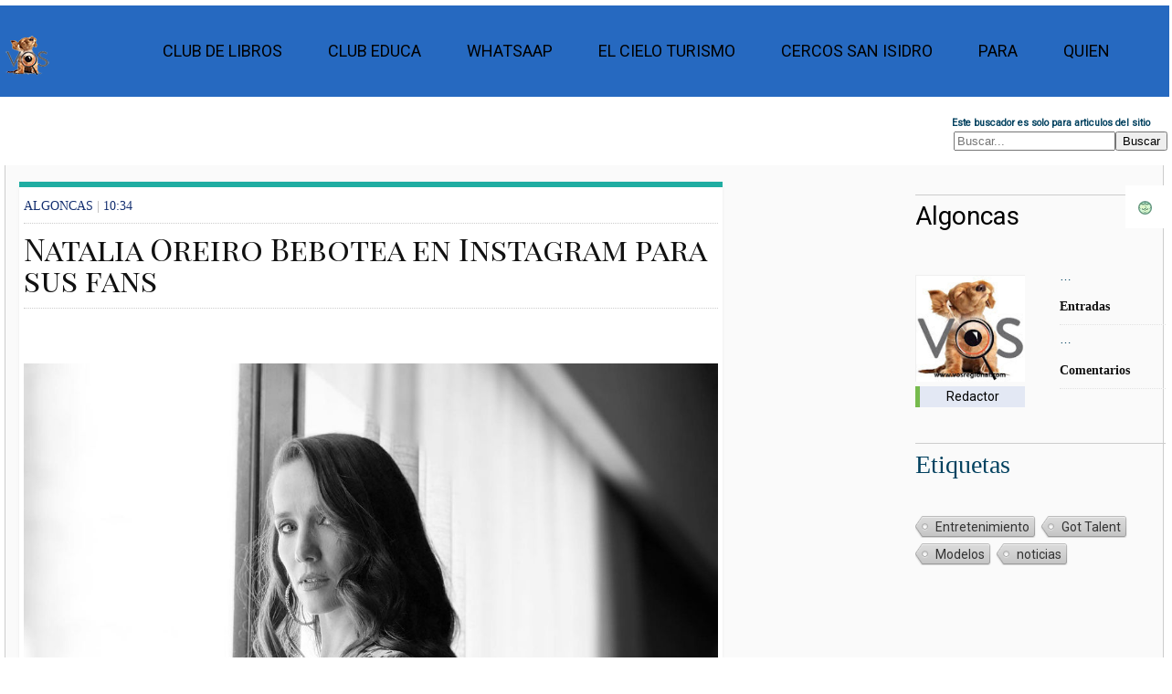

--- FILE ---
content_type: text/html; charset=UTF-8
request_url: https://www.vosregional.com/2020/11/natalia-oreiro-bebotea-en-instagram.html
body_size: 32512
content:
<!DOCTYPE html>
<html class='v2' dir='ltr' lang='es' version='XHTML+RDFa 1.0' xml:lang='es' xmlns='http://www.w3.org/1999/xhtml' xmlns:b='http://www.google.com/2005/gml/b' xmlns:content='https://purl.org/rss/1.0/modules/content/' xmlns:data='http://www.google.com/2005/gml/data' xmlns:dc='https://purl.org/dc/terms/' xmlns:expr='http://www.google.com/2005/gml/expr' xmlns:fb='http://www.facebook.com/2008/fbml' xmlns:foaf='https://xmlns.com/foaf/0.1/' xmlns:og='https://ogp.me/ns#' xmlns:rdfs='https://www.w3.org/2000/01/rdf-schema#' xmlns:sioc='https://rdfs.org/sioc/ns#' xmlns:sioct='https://rdfs.org/sioc/types#' xmlns:skos='https://www.w3.org/2004/02/skos/core#' xmlns:xsd='https://www.w3.org/2001/XMLSchema#'>
<head profile='https://www.w3.org/1999/xhtml/vocab'>
<link href='https://www.blogger.com/static/v1/widgets/335934321-css_bundle_v2.css' rel='stylesheet' type='text/css'/>
<meta charset='utf-8'/>
<meta content='text/html; charset=UTF-8' http-equiv='Content-Type'/>
<!-- Chrome, Firefox OS and Opera -->
<meta content='' name='theme-color'/>
<!-- Windows Phone -->
<meta content='' name='msapplication-navbutton-color'/>
<meta content='blogger' name='generator'/>
<link href='https://www.vosregional.com/favicon.ico' rel='icon' type='image/x-icon'/>
<link href='https://www.vosregional.com/2020/11/natalia-oreiro-bebotea-en-instagram.html' rel='canonical'/>
<link rel="alternate" type="application/atom+xml" title="Vos Regional - Atom" href="https://www.vosregional.com/feeds/posts/default" />
<link rel="alternate" type="application/rss+xml" title="Vos Regional - RSS" href="https://www.vosregional.com/feeds/posts/default?alt=rss" />
<link rel="service.post" type="application/atom+xml" title="Vos Regional - Atom" href="https://www.blogger.com/feeds/4000182971728965352/posts/default" />

<link rel="alternate" type="application/atom+xml" title="Vos Regional - Atom" href="https://www.vosregional.com/feeds/164129850657214531/comments/default" />
<!--Can't find substitution for tag [blog.ieCssRetrofitLinks]-->
<link href='https://blogger.googleusercontent.com/img/b/R29vZ2xl/AVvXsEhOd1O24CuDk1JRmiqb_fN0jOoA3_2o11-bf-u5KN-9ctosWsTFS1DQbjI84WN79TXgt4I9gOzVXwOkDHUTVaf41UZeJQR9ReWJ9FXHbW_JOXfTnHT13_hmDdSrADkLb07zfK1VQYoz9ow/s16000/natalia-oreiro-animal-print.jpg' rel='image_src'/>
<meta content='Natalia Oreiro bebotea con un animal print en instagram y deja boquiabiertos a sus fans' name='description'/>
<meta content='https://www.vosregional.com/2020/11/natalia-oreiro-bebotea-en-instagram.html' property='og:url'/>
<meta content='Natalia Oreiro Bebotea en Instagram para sus fans' property='og:title'/>
<meta content='Natalia Oreiro bebotea con un animal print en instagram y deja boquiabiertos a sus fans' property='og:description'/>
<meta content='https://blogger.googleusercontent.com/img/b/R29vZ2xl/AVvXsEhOd1O24CuDk1JRmiqb_fN0jOoA3_2o11-bf-u5KN-9ctosWsTFS1DQbjI84WN79TXgt4I9gOzVXwOkDHUTVaf41UZeJQR9ReWJ9FXHbW_JOXfTnHT13_hmDdSrADkLb07zfK1VQYoz9ow/w1200-h630-p-k-no-nu/natalia-oreiro-animal-print.jpg' property='og:image'/>
<script src='https://www.googleoptimize.com/optimize.js?id=OPT-KLX9QJ4'></script>
<meta content='#4285f4' name='theme-color'/>
<meta content='width=device-width, initial-scale=1.0, user-scalable=0' name='viewport'/>
<script async='async' crossorigin='anonymous' src='https://pagead2.googlesyndication.com/pagead/js/adsbygoogle.js?client=ca-pub-5415653516730744'></script>
<link href='https://plus.google.com/117991314194093683999/' rel='publisher'/>
<META content='3322b2d13a79f4ab' name='y_key'></META>
<meta content='text/html; charset=UTF-8' http-equiv='Content-Type'/>
<!-- Chrome, Firefox OS and Opera -->
<meta content='' name='theme-color'/>
<!-- Windows Phone -->
<meta content='' name='msapplication-navbutton-color'/>
<meta content='blogger' name='generator'/>
<link href='https://www.vosregional.com/favicon.ico' rel='icon' type='image/x-icon'/>
<link href='https://www.vosregional.com/2020/11/natalia-oreiro-bebotea-en-instagram.html' rel='canonical'/>
<link rel="alternate" type="application/atom+xml" title="Vos Regional - Atom" href="https://www.vosregional.com/feeds/posts/default" />
<link rel="alternate" type="application/rss+xml" title="Vos Regional - RSS" href="https://www.vosregional.com/feeds/posts/default?alt=rss" />
<link rel="service.post" type="application/atom+xml" title="Vos Regional - Atom" href="https://www.blogger.com/feeds/4000182971728965352/posts/default" />

<link rel="alternate" type="application/atom+xml" title="Vos Regional - Atom" href="https://www.vosregional.com/feeds/164129850657214531/comments/default" />
<!--Can't find substitution for tag [blog.ieCssRetrofitLinks]-->
<link href='https://blogger.googleusercontent.com/img/b/R29vZ2xl/AVvXsEhOd1O24CuDk1JRmiqb_fN0jOoA3_2o11-bf-u5KN-9ctosWsTFS1DQbjI84WN79TXgt4I9gOzVXwOkDHUTVaf41UZeJQR9ReWJ9FXHbW_JOXfTnHT13_hmDdSrADkLb07zfK1VQYoz9ow/s16000/natalia-oreiro-animal-print.jpg' rel='image_src'/>
<meta content='Natalia Oreiro bebotea con un animal print en instagram y deja boquiabiertos a sus fans' name='description'/>
<meta content='https://www.vosregional.com/2020/11/natalia-oreiro-bebotea-en-instagram.html' property='og:url'/>
<meta content='Natalia Oreiro Bebotea en Instagram para sus fans' property='og:title'/>
<meta content='Natalia Oreiro bebotea con un animal print en instagram y deja boquiabiertos a sus fans' property='og:description'/>
<meta content='https://blogger.googleusercontent.com/img/b/R29vZ2xl/AVvXsEhOd1O24CuDk1JRmiqb_fN0jOoA3_2o11-bf-u5KN-9ctosWsTFS1DQbjI84WN79TXgt4I9gOzVXwOkDHUTVaf41UZeJQR9ReWJ9FXHbW_JOXfTnHT13_hmDdSrADkLb07zfK1VQYoz9ow/w1200-h630-p-k-no-nu/natalia-oreiro-animal-print.jpg' property='og:image'/>
<meta content='IE=EmulateIE7' http-equiv='X-UA-Compatible'/>
<meta content='width=1100' name='viewport'/>
<link href='[data-uri]  f8/9hAAAABmJLR0QAAAAAAAD5Q7t/AAADYklEQVQ4yyXQy08cdQDA8e9v5reP2Qew7APKU  5YAtVWBEKyk1pS2RmPSR8LB9KAmNalebXzES3vQg0mbGDV6Mh48eKipGqxJI1ohkFSjSLG  tDaCiZWuhPHZ3dmdndp4e/PwJH3Hp8tXgwoX3aYhLTNtBC0mqRpG652HbNnf/WEUIQUSVC  AGx9C5STVnqgYkWjyKzPbtJHzpDNh1CrxmEY3GytkndC6NFVDp2KliGRb1WJRRLsLsjyiv  PHSRi1zh9+mWUpHTZLG0xt7jEYwMtPPNQF4VCgVvbFje2q+R729k0LXS/wqunHuf1k/toj  9SxPIEWiyNm5peCJ89dwQ5FOJizOfvCOGOjA9RrOopoQAl0REOaxidew295kIn9eRZ+W+T  LN47x4ktnUEQ0jotEhGPM7Tgceupp3pm8iaOq6LUyVhVmfiyQXv+d7YvHGExqrBsqn07dp  lCqIptDCVrTLZSMIiFP8PkXk7QNDVKvrVEUOU6d+5h4LsfJs29zaTHgl6igo62VD7+/TVA  0UTwhsaVk3/AAkdkPOHpinPMXb3Jd7ebK9Dxx9y7/ugETh4d5871v+eqbFVZ3bGQmSyKuI  atunS2nhG0EbJaLCKEyOXWZ6X9WqDgVdvVM8O7RPAtr6xzf38VoZ4zvrq3w9V8BqWQKZen  GPJp1n6jqk82m8X2X6ECOcCZPsrpKX+oOBcukOxkwMtjLZ8s66b48x0c6qRnbyOsLtxjMJ  hjZ085cuUrEdxlyy3QNNlFuHCbXFOWa/REs/cnsVD8jB/p4IPMwwjURuMjy9j3+dgpE7+t  IP8DyYWV5lnhfnNCOgR7O8+sPAXK9l7GhXsobCj9v/oTjOKQzDciSXiaxdo/WTA+u8FAkH  BkbxzQVUrFG3K07HE62I1IRShubiOIW1bpD1bBojEUQb53/JNAk5Nraef7ZE6gyYHNjm0g  oTNW0WC4UqO1U0GsmlmFRLpZoaWvm0dEhVFUg+/q6/4+LJIjEojimge071AyTil5n+uoMF  d1AVVUCPPr7+3lkeC9CBd8H2dnRjVBdmpJNhFSBFw6jqiq+72MYBqWijlACwoqKFtPYu6e  XWDhEAAghkIlEmITWRExTMYwqCgLPd6lZJju6juM4KMJj9MAImVQz6WSCwPOQUuJ5Pv8B4  sh427XXJCcAAAAASUVORK5CYII=' rel='icon' type='image/x-icon'/>
<title>Natalia Oreiro Bebotea en Instagram para sus fans | Vos Regional</title>
<title>Vos Regional</title>
<link href='/manifest.json' rel='manifest'/>
<script class='rank-math-schema' type='application/ld+json'>
    {
  "short_name": "VR",
  "name": "Vos Regional/ Ventas en Cordoba",
  "theme_color": "#1048b2",
  "background_color": "#1048b2",
  "display": "browser",
  "Scope": "/",
  "start_url": "/",
  "icons": [f
    {
      "src": "https://blogger.googleusercontent.com/img/b/R29vZ2xl/AVvXsEi6y3dzSRZ6JCmgU6GXSf4GUpgka3-zN_c8TnMNsjkkAEwPPSb9HOFiDg9zSK2TbGA7c_GoDqOUSmIJ3ZlpnCVbAAA00PgpP9ge9CcpmeS-4Zurnu1NEIXUnZXv4ahY91L4yAaui_DzpdZu/s192/maskable_icon.png",
      "sizes": "192x192",
      "type": "image/png"
    }
  ],
  "splash_pages": null
}
</script>
<link crossorigin='use-credentials' href='./manifest.json' rel='manifest'/>
<link href='/manifest.json' rel='manifest'/>
<script crossorigin='anonymous' src='https://kit.fontawesome.com/7e5b2d153f.js'></script>
<meta content='Vos Regional / Ventasencordoba' name='title'/>
<meta content='Vos Regional noticias Argentinas Ventas en Cordoba guía de empresas, negocios y servicios cotidianos de utilidad para vos. Clasificados Destacados PUBLICA YA desde tu whatsapp. Vos buscas donde ves la mayor cobertura sobre política, emprendedores, negocios, modelos e internacionales. Vos buscas clasificados, C5N, Fotos, Videos. Además, la mayor cobertura de la información de Córdoba y Argentina, su vida ciudadana, educación, salud y tendencias de consumo. Informes especiales, fotos y videos ' name='description'/>
<meta content='Vos, clasificados destacados, gastronomia, turismo, hoteles, hostel, salud, inmobiliarias, restaurantes, gimnasios, pilates, yoga, construccion, profesionales, oficios, decoracion, computacion, electronica, muebles, Tiendas, Vinos, Servicios,Gastronomia, Catering, Belleza, Construccion, Carpinteria, Aluminio, Consumo, Promociones, Revistas, Libreria, Juguetes, Muebles, Hogar, Deco, e-commerce' name='keywords'/>
<meta content='Global' name='distribution'/>
<meta content='Medios de Difusión' name='category'/>
<meta content='es-ar' name='language'/>
<meta content='General' name='rating'/>
<meta content=' Algoncas' name='author'/>
<meta content='ventasencordobaok@gmail.com' name='reply-to'/>
<meta content='text/html; charset=ISO-8859-1' http-equiv='Content-Type'/>
<meta content='cache' http-equiv='cache-control;max-age=3600,must-revalidate;'/>
<meta content='document' name='resource-type'/>
<meta content='index, follow' name='robots'/>
<meta content='index, follow' name='robots'/><meta content='index' name='googlebot'/>
<meta content='7' name='revisit-after'/>
<meta content='no' http-equiv='imagetoolbar'/>
<meta content='Vos Regional' property='og:title'/>
<meta content='https://www.vosregional.com/' property='og:url'/>
<meta content='Vos Regional' property='og:title'/>
<meta content='Vos Regional te informa, ayuda. Noticias de Argentina y del mundo, desarrollando productos de comunicacion creativos e innovadores' property='og:description'/>
<link href='https://www.vosregional.com/' rel='canonical'/>
<meta content='-31.428292199999994, -64.19071740000001' name='geo.position'/>
<meta content='max-age=315360000' http-equiv='cache-control'/>
<meta content='AR-Cordoba' name='geo.country'/>
<meta content='Cordoba, Argentina' name='geo.placename'/>
<meta content='AR' name='geo.region'/>
<meta content='Obispo Trejo 1107, Cordoba, Argentina' name='geography'/>
<meta content='Cordoba, Argentina' name='locality'/>
<meta content='es-Ar' http-equiv='content-language'/>
<meta content='f7b27f4eef0f243c12a456990fdf7b3c' name='p:domain_verify'/>
<meta content='328020660654908' property='fb:pages'/>
<meta content='#4285f4' name='theme-color'/>
<meta content='dc7v755ue0x5maya6exmkeczvy22jg' name='facebook-domain-verification'/>
<script class='rank-math-schema' type='application/ld+json'>{
  "@context": "http://schema.org",
  "@type": "Organization",
  "url": "https://www.vosregional.com/",
  "sameAs": [
    "@ventaencordoba"
  ],
  "logo": "https://blogger.googleusercontent.com/img/b/R29vZ2xl/AVvXsEiMTezpKulZzsMtZfwJ5Zjnjo-hUglAuvxsgn0utiPHNIhFt_I6OlWoCItu-VOT9LqwJy5XSR8uCcRyQsDaz2jtCTeNSfobNz6tnEn4VhyQDArbSUt2qyF9ZMWC4XlwOHI9nPbDvfJBw4c/s144/VC-icon.png?d=686",
  "description": ""
}</script>
<link href='https://blogger.googleusercontent.com/img/b/R29vZ2xl/AVvXsEgp_J4kvnpTpsrg49I2d1-JQrckxYreRhlr__wmoo8LEO9pjaHEeoY-SaQkO1ovFeagOfQDhEk4TERw69ZTnQ5yB2GtcFkm6JePrbsHpflDEXGhzlTVFOcTu3PFbuAFtfE67PN0oGNG0QQ/s0/VR-.png' rel='apple-touch-icon'/>
<meta content='110098675684008' property='fb:pages'/>
<meta content='kHghBmQMFaA9uo4RF_ndRiwR_Xc' name='alexaVerifyID'/>
<meta content='3J-TJgdsWFaRvBDRgu6MJeKbEl8' name='alexaVerifyID'/>
<meta content='9fbeefb953b1c13744ea74c8d0b5dcdc' name='SMOWTIONVALIDATION'/>
<style id='page-skin-1' type='text/css'><!--
/*
http://www.vosregional.com/sitemap.xml
http://www.vosregional.com/MJ12_BBB461766F8EF3955D9B1125308E51E1.txt
http://www.vosregional.com/google31135102d95bd08d.html
-----------------------------------------------
Blogger Template Style
Name:     Vos Regional
Designed by AG
Website : http://www.vosregional.com/
----------------------------------------------- */
{
"averagewordlength": "5.660714149475098",
"description": "Vosregional.com entrega ultimas noticias, analisis, politica, negocios, social, Cordoba y el Mundo. Vos ves, C5N, Fotos, Videos",
"format": "Web page",
"identifier": "http://www.vosregional.com",
"medianwordlength": "6.0",
"mediatype": "Text",
"mimetype": "text/html",
"readinglevel": "11.827044776119404",
"readingtime": "45.0",
"sentencecount": "5",
"size": "137331",
"subject": [
"Clasificados Destacados"
"saladas",
"recetas",
"negocios",
"vos",
"Argentina",
"regional",
"Carlos Paz",
"News",
"info",
"home",
"tragos",
"teatros",
"voz",
"ana",
"media kit"
],
"syllablecount": "126",
"title": "Vos Regional - Vos Buscas",
"uniquewordcount": "55",
"wordcount": "67"
}
/* hide navigation bar */
#navbar {
display: none !important;
}
User-agent: Mediapartners-Google
Disallow:
User-agent: *
Disallow: /search
Allow: /
https://www.vosregional.com/sitemap.xml
Sitemap: http://www.vosregional.com/feeds/posts/default?orderby=updated
http://user.siteadvisor.com/forums/websiteOwnerVerification.php?domain=vosregional.com#top
<a href=&#8221;https://plus.google.com/u/0/104997700078074419575/posts&#8221; rel=&#8221;author&#8221;>de algoncas</a>
body {
display: flex;
background : #FFF;
font-family : Dosis,'Roboto', Arial, Helvetica;
margin : 10px;
overflow-x : hidden;
padding : 0;
}
html, body, div, span, applet, object, iframe, h1, h2, h3, h4, h5, h6, p,blockquote, pre, a,abbr, acronym, address, big, cite, code, del, dfn, em, font, img, ins, kbd, q,s, samp, small, strike, strong, sub, sup, tt, var, b,u, i,center, dl, dt, dd, ul, li, fieldset, form, label, legend, table, caption, tbody, tfoot, thead, tr, th, td {
margin-top : 3px;
padding : 0;
border : 1px;
outline : 0;
font-size : 100%;
vertical-align : baseline;
}
ul {
list-style : none
}
blockquote, q {
quotes : none
}
blockquote : before, blockquote : after, q : before, q : after {
content : '';
content : none
}
:focus {
outline : 0
}
ins {
text-decoration : none
}
del {
text-decoration : line-through
}
table {
border-collapse : collapse;
border-spacing : 0
}
a {
color : black;
cursor : pointer;
font-family : Dosis, Roboto;
font-weight : bolder 800;
text-decoration : none;
}
a : hover {
color : #05354d;
text-decoration : underline;
}
ul {
list-style : none outside none;
margin : 0;
padding : 0;
}
ul li {
list-style : none outside none;
}
img {
border : 0 none;
}
body {
font-size : 14px;
}
.post img {
display : block;
margin : 0 auto;
}
.clear {
clear : both;
}
.xclear {
clear : both;
margin : 10px 0;
}
.main {
margin : 10px 10px;
width : 75%;
max-width : 100%;
}
.mobile .main {
margin : 10px 10px;
width : auto;
max-width : 90%;
}
.post {
background : #fff;
border-top : 6px solid #20ada2;
box-shadow : 0 1px 5px -4px rgba(0, 0,0, 0.6);
min-height : 100%;
}
.top-head {
margin : 15px;
padding : 0;
text-align : center;
width : 90%;
}
.top-head h1 {
color : #ccc;
font-size : 40px;
}
.content {
color : #111;
font-size : 14px;
line-height : 1.5;
padding : 5px 20px;
}
code.full-code {
background : #232c31;
border-left : 15px solid #374045;
color : #cccfcd;
display : block;
font-family : Roboto, Open Sans, arial;
font-size : 13px;
margin : 10px 0;
overflow-x : hidden;
overflow-y : auto;
padding : 30px 22px 20px;
position : relative;
max-height : 100%;
}
code.full-code : before {
background : none repeat scroll 0 0 #1a2125;
color : #999;
content : attr(data-ext);
display : block;
font-family : Roboto, Open Sans, arial;
font-size : 14px;
left : 0;
padding : 8px 16px;
position : absolute;
text-transform : uppercase;
top : 0;
width : 100%;
z-index : 10;
}
code.min-code {
background : #f4f4f4;
border : 1px solid #ddd;
border-radius : 3px;
color : #444;
margin : 0 2px;
padding : 2px 4px;
}
code .html-tags, code .java-val {
color : #cc6666;
}
code .html-text {
color : #cccfcd;
}
code .html-atributos, code .css-url, code .java-comillas {
color : #b5bd68;
}
code .html-expr, code .css-texturl, code .java-atr {
color : #68def5;
}
code .css-class {
color : #fff;
}
code .css-id, code .css-pixel, code .java-variable {
color : #b294bb;
}
code .css-propiedad {
color : #f0c674;
}
code .css-valor {
color : #de935f;
}
code .html-comment, code .css-comment, code .java-comment {
color : #777;
}
code .html-data {
color : #ebb372;
}
h1, h2, h3, h4, h5, h6 {
color : #034260;
font-weight : normal;
Font-family : Dosis, Arial, Rubik;
}
h1 {
font-family: Playfair Display SC;
font-size : 3em;
line-height : 1;
margin-bottom : 0.5em;
}
h2 {
font-family : Rubik;
font-size : 2em;
margin-bottom : 0.75em;
}
h3 {
font-size : 1.5em;
line-height : 1;
margin-bottom : 1em;
}
h4 {
font-size : 1.2em;
line-height : 1.25;
margin-bottom : 1.25em;
}
h5 {
font-size : 1em;
font-weight : bold;
margin-bottom : 1.5em;
}
h6 {
font-size : 1em;
font-weight : bold;
}
blockquote {
background : #F9F9F9;
border-left : 4px solid #DF013A;
margin : 10px 10px;
padding : 5px;
}
.widget-item-control {
display : none;
}
.clear {
clear : both;
}
.xclear {
clear : both;
margin-bottom : 10px;
}
.fl {
float : left;
}
.fr {
float : right;
}
.abs {
left : 0;
bottom : 0;
right : 0;
top : 0;
margin : auto;
}
.t-info {
background-color : #f5f5f5;
color : #111;
display : block;
margin : 4px 0;
padding : 0px;
text-align : center;
}
.continue, .item-control {
display : none;
}
.center {
text-align : center;
}
.darken {
background-image : linear-gradient(bottom, transparent 0%, rgba(0, 0,0, 0.16) 100%);
background-image : -o-linear-gradient(bottom, transparent 0%, rgba(0, 0,0, 0.16) 100%);
background-image : -moz-linear-gradient(bottom, transparent 0%, rgba(0, 0,0, 0.16) 100%);
background-image : -webkit-linear-gradient(bottom, transparent 0%, rgba(0, 0,0, 0.16) 100%);
background-image : -ms-linear-gradient(bottom, transparent 0%, rgba(0, 0,0, 0.16) 100%);
background-image : -webkit-gradient(linear, left bottom, left top, color-stop(0, transparent), color-stop(1, rgba(0, 0,0, 0.16)));
height : 3px;
left : 0;
position : absolute;
width : 95%;
}
.mask {
bottom : 0;
height : auto;
left : 0;
position : absolute;
width : 95%;
z-index : 5;
}
<!-- Solo Buscador -->
.content-head .search-form {
whidth: 70vw;
max-width : 200px;
}
.content-head .s-imp {
align-items: center;
line-height: 80px;
border : 0 none;
border-radius : 4px 0 0 4px;
font-size : 14px;
height : 32px;
padding : 0 auto;
width : 100px;
}
.content-head .s-imp {
box-shadow : 0 6px 8px -4px rgba(0, 0,0, 0.2) inset, 0 6px 1px -5px rgba(0, 0,0, 0.2) inset, 0 2px 0 0 rgba(255, 255, 255, 0.15), 0 0 0 1px #003248;
font-family : Roboto, Helvetica, arial;
margin : 1px;
}
.content-head .s-butt {
background : url("https://blogger.googleusercontent.com/img/b/R29vZ2xl/AVvXsEhOHB24RSd39Ht9brZXB9csn3rZCOUBOUFkZH_2fpWI4-QoA9Zjsdizm3zMjB72vGm5v7Z0DcGzlBR9Jn1hnJELLkPadZ6lb25tQr3tjSE8RTMYAtnU3dzLaBQOqFYggnZ1AIW9LHUA-vW5/") no-repeat scroll left top transparent;
border : 0 none;
display : block;
height : 35px;
position : relative;
right : 10%;
text-indent : -9999px;
top : 0;
width : 32px;
cursor : pointer;
}
.content-head .s-butt : hover {
background-position : -32px 0;
}
.content-head .s-butt : active {
background-position : -64px 0;
}
/* Links para compartir entradas */
.share-wrapper {
margin-bottom : 50px;
}
.share-wrapper a {
color : #fff;
}
.share-wrapper ul {
padding : 0;
margin : 0 auto;
display : table;
text-align : center;
}
.share-wrapper li {
list-style : none;
display : inline-block;
float : left;
margin-right : 0;
padding : 0;
margin-bottom : 30px;
}
.share-wrapper li : first-child {
display : block;
margin-bottom : 20px;
font-size : 16px;
}
.share-wrapper li a {
display : block;
text-align : center;
}
.share-wrapper li a i {
display : none;
color : #555;
width : 35px;
height : 35px;
padding : 9px;
font-size : 16px;
background : #F0F0F0!important;
border : 1px solid #DEDEDE;
}
.share-wrapper {
margin-bottom : 30px;
}
.share-wrapper span {
display : block;
font-size : 12px;
font-family : montserrat;
background-color : #eee;
line-height : 1;
padding : 8px 25px;
color : #fff;
}
li.facebook_share span {
background-color : #3b5998;
}
li.twitter_share span {
background-color : #00aced;
}
li.pinterest_share span {
background-color : #cb2027;
}
li.google_share span {
background-color : #069619;
}
li.linkedin_share span {
background-color : #007bb6;
}
.share-wrapper>.title {
text-align : center;
margin-bottom : 30px;
}
/* Fin Links para compartir entradas */
.t-icon {
background-image : url("https://blogger.googleusercontent.com/img/b/R29vZ2xl/AVvXsEj2h9zONhxL0zyWC9QwCyumKEtMxW5EQyeE9A0S32nvaOO2YypV5X6rxAjRgaUYNHnj7bd9mgdP_lvFdWNI3U1NGEq5ZNPp7oxvlZ8hYEayjWfHOxhTQA1RB6PaISifoH73EhQfYdJEHh3f452tzYLYojdV8WHfGSgDJHUTt0EFZ-m6Kd9EHkN6jAigx8s/s280/t-icons-logo-vos.webp");
background-repeat : no-repeat;
background-color : transparent;
display : block;
height : 16px;
width : 16px;
}
.t-item .t-icon {
float : left;
margin-right : 10px;
}
.t-icon.home {
background-position : -152px -119px;
margin : 3px 0 2px;
}
.t-icon.staff {
background-position : -20px -178px;
}
.t-icon.zz-sticky {
background-position : -221px -51px;
}
.t-icon.zz-anime {
background-position : -102px -17px;
}
.t-icon.zz-animaciones {
background-position : 0 0;
}
.t-icon.zz-Cursos {
background-position : -17px 0;
}
.t-icon.zz-arte {
background-position : -34px 0;
}
.t-icon.zz-autos {
background-position : -51px 0;
}
.t-icon.zz-Lectura Diaria {
background-position : -87px 0;
}
.t-icon.zz-deportes {
background-position : -119px 0;
}
.t-icon.zz-ecologia {
background-position : -170px 0;
}
.t-icon.zz-economia {
background-position : -187px 0;
}
.t-icon.zz-devocionales {
background-position : -204px 0;
}
.t-icon.zz-hazlo {
background-position : -221px 0;
}
.t-icon.zz-humor {
background-position : -239px 0;
}
.t-icon.zz-info {
background-position : 0 -17px;
}
.t-icon.zz-imagenes {
background-position : -255px 0;
}
.t-icon.zz-juegos {
background-position : -17px -17px;
}
.t-icon.zz-juegos-card {
background-position : -157px -176px;
}
.t-icon.zz-juegos-online {
background-position : -34px -17px;
}
.t-icon.zz-links {
background-position : -51px -17px;
}
.t-icon.zz-linux {
background-position : -68px -17px;
}
.t-icon.zz-mac {
background-position : -86px -17px;
}
.t-icon.zz-mascotas {
background-position : -119px -17px;
}
.t-icon.zz-musica {
background-position : -136px -17px;
}
.t-icon.zz-noticias {
background-position : -153px -17px;
}
.t-icon.zz-offtopic {
background-position : -170px -17px;
}
.t-icon.zz-enseñanzas {
background-position : -187px -17px;
}
.t-icon.zz-patrocinados {
background-position : -204px -17px;
}
.t-icon.zz-recetas-y-cocina {
background-position : -221px -17px;
}
.t-icon.zz-reviews {
background-position : -239px -17px;
}
.t-icon.zz-familia {
background-position : -255px -17px;
}
.t-icon.zz-solidaridad {
background-position : 0 -34px;
}
.t-icon.zz-turismo {
background-position : -34px -34px;
}
.t-icon.zz-videos {
background-position : -68px -34px;
}
/* Menu Loguito */
.contenedor {
color : #fafafa;
background-color : #fafafa;
background-image : url("");
background-position : 10px 0;
background-repeat : repeat-y;
border-left : 1px solid #ccc;
border-right : 1px solid #ccc;
margin : 5px;
min-height : 89%;
width : 99vw;
}
a {
text-decoration: none;
}
.nav {
display: flex;
justify-content: space-between;
color: #ccc;
background-color : #2669c0;
padding: 0;
width: 100%;
margin: 0;
}
.logo {
display: flex;
align-items: center;
line-height: 80px;
}
.menu {
display: flex;
list-style: none;
margin-right: 40px;
padding: 0;
}
.menu li {
font-weight: 500;
padding: 0 15px;
line-height: 80px;
}
.nav-menu-item {
list-style: none;
font-size: 18px;
margin: 10px;
line-height: 40px;
text-transform: uppercase;
width: max-content;
}
.nav-menu-link:hover {color:white;}
.nav-menu-link_active {
background-color:#034574;
transition: 0.5s;
}
.nav-toggle{
color: white;
background: none;
border: none;
font-size: 30px;
padding: 0 20px;
line-height: 60px;
cursor: pointer;
display: none;
}
@media (max-width: 768px) {
.body {
padding-top:  70px;
}
.logo {
font-size: 25px;
padding: 0 20px;
line-height: 60px;
}
.menu {
flex-direction: column;
align-items: center;
margin: 0;
background-color: rgb(80, 171, 217);
position: fixed;
left: 0;
top: 60px;
width: 100%;
padding: 20px 0;
height: calc(100% - 60px);
overflow-y: auto;
left: 100%;
transition: left 0.3s;
}
.nav-toggle {
display: block;
}
.menu_visible{
left: 0;
position: absolute;
left: 0px;
top: 100px;
z-index: 1000;
}
}
#fixed_s {
display : block!Important;;
position : fixed;
top : 0;
right : 0px;
z-index : 4;
padding : 0;
margin : 0;
color : 'Transparent';
text-align : center;
}
#fixed_s a {
color : #F2F2F2;
}
#fixed_s ul {
margin : 0;
padding : 0;
}
#fixed_s ul li {
display : block;
line-height : 3em;
font-size : 1.3em;
margin : 0 0 1px 0;
position : relative;
overflow : hidden;
}
#fixed_s ul li{}#fixed_s ul li .c_25 {
display : block;
background-color : 'Transparent';
float : right;
width : 3em;
height : 3em;
}
#fixed_s .perc {
margin : 0 -7px 0 3px;
font-size : 14px;
}
#fixed_s #nav_down : before, #fixed_s #nav_up : before, #fixed_s .load-more : before {
content : "\f077";
font-family : FontAwesome;
font-weight : normal;
font-style : normal;
text-decoration : inherit;
}
#fixed_s #nav_down : before {
content : "\f078";
}
#fixed_s .load-more : before {
content : "\f160";
}
#fixed_s .load {
float : left;
padding : 0 20px;
margin : 0 1px 0 0;
background-color : #F2F2F2;
}
/* Termina Menu Loguito */
#carousel2 {
background : none repeat scroll 0 0 #FAFAFA;
border-bottom : 1px solid #FFFFFF;
border-top : 1px solid #ECEDE8;
padding : 8px 7px 15px;
display: flex;
justify-content: center;
align-items: center;
}
.carousel2-posts {
z-index : 0 !important;
}
#carousel2 h1 {
border-bottom : 1px solid #FFFFFF;
color : #006595;
font-size : 0.9em;
margin : 0 8px 10px;
text-transform : uppercase;
}
#carousel2 h1 span {
border-bottom : 1px solid #FFFFFF;
display : block;
padding : 0px;
}
#carousel2 .item {
background : none repeat scroll 0 0 #FFFFFF;
border : 0 solid #ECEDE8;
display : inline;
float : left;
margin : 1em;
overflow : hidden;
width : 16em;
}
#carousel2 .item img {
border-color : rgb(250, 247, 247);
border-radius : 0px;
border-style : solid;
border-width : 1px;
min-height : 3.9em;
min-width : 11vw;
padding : 1.5rem;
border-bottom : 0px solid #FFFF00;
display : block;
padding : 2px;
border-radius : 0;
box-shadow : 0px 0px 5px #0070B8;
padding : 0px;
background : #FFFFFF;-moz-transition : all 1s;-webkit-transition : all 1s;-o-transition : all 1s;
}
#carousel2 .item .title {
display : block;
height : 2.9em;
padding : 5px;
}
#carousel2 .item .title span {
display : block;
font-family : Rowdies, Roboto, Arial;
font-size : 0.93em;
font-weight : bold;
text-align : justify;
height : 3.5em;
line-height : 1.3em;
overflow : hidden;
}
#carousel2 .item .title : hover {
text-decoration : none;
}
.catbox-title2 {
border-top : 1px solid #FFFFFF;
background : #FFFFFF url() repeat-x left center;
border-bottom : 0 solid #ECEDE8;
text-transform : uppercase;
line-height : 1.25;
font-family : Roboto, Arial, serif;
font-size : 13px;
}
.catbox-title2 a {
color : #333;
}
.catbox-title2 a : hover {
color : #333;
text-decoration : none;
}
.footer {
background-color : #fff;
border-top : 1px solid #eee;
margin : 0 auto;
position : relative;
width : 90%;
}
.footer, .footer-fluid {
margin-right : auto;
margin-left : auto;
padding-left : 15px;
padding-right : 15px
}
.footer : before, .footer : after {
background-color : 'transparent';
border : 0px solid #cbcbcb;
height : 20px;
left : 0;
margin : 0 auto;
position : absolute;
right : 0;
content : "";
}
.footer : before {
bottom : -3px;
width : 90%;
z-index : 10;
box-shadow : 0 1px 0 rgba(0, 0,0, 0.03);
}
.footer : after {
bottom : -6px;
box-shadow : 0 3px 2px -3px rgba(0, 0,0, 0.24);
width : 90%;
z-index : 5;
}
.footer-fix {
background-color : #fff;
border-left : 1px solid #ccc;
border-right : 1px solid #ccc;
border-bottom : 1px solid #cbcbcb;
height : 35px;
padding : 10px;
box-shadow : 0 1px 0 rgba(0, 0,0, 0.03);
position : relative;
z-index : 20;
}
.zcopy {
background-image : url("https : https://blogger.googleusercontent.com/img/b/R29vZ2xl/AVvXsEhnqQgF5_ytg4UewoUdGyrYWdfC7UYm50jA-L6RMoeIIu18i6l7elqBCCqe2zgF1vKm5mgM7D428go3weYPTey-s_FutMcX3PtImqnb-WCDx1_ebqdbnZvIWyG-Dvoyk1MkFfzsVwHXOgke/s250/Logo_AM.jpg");
background-repeat : no-repeat;
display : block;
height : 14px;
position : absolute;
width : 13%;
}
.all-top {
border-bottom : 1px dotted #999;
color : #999;
display : block;
margin : 6px 0 0 8px;
}
.all-top : hover {
color : #111;
text-decoration : none;
}
nav.v-foot {
margin : auto;
position : relative;
width : 100%;
}
nav.v-foot ul {
background-color : #fff;
display : block;
padding : 12px;
text-align : center;
}
nav.v-foot ul li {
display : none;
margin : 0 10px;
}
p.end {
color : #111;
font-size : 12px;
margin : 0 auto;
padding : 20px 0;
text-align : center;
width : 95%;
}
p.end>a {
color : #111;
}
p.end>a : hover {
color : #111;
text-decoration : none;
}
<!-- Sidebar CREO -->.main {
max-width : 29%;
width : 22%;
overflow : auto;
position : fixed;
height : 100%;
}
.t-sidebar {
min-width : 20%;
margin : 1px;
padding : 1px;
width : 22%;
color : #111;
float : rigth;
}
.mobile .t-sidebar {
min-width : 20%;
margin : 1px;
padding : 1px;
width : 0%;
color : #111;
float : rigth;
}
.t-box {
margin-bottom : 1px;
overflow : hidden;
position : relative;
}
.t-title-box, .show-more, .show-less {
border-top : 1px solid #ccc;
clear : both;
margin-top : 12px;
padding-bottom : 5px;
position : relative;
}
.t-title-box>h1 {
background : #fff;
color : #444;
font-family : Rubik, Roboto;Arial;
font-size : 10px;
font-weight : bold;
margin : 2px;
padding-right : 10px;
position : absolute;
top : -14px;
left : 0;
}
.t-title-box .it {
background-color : #fff;
padding : 14px;
position : absolute;
right : 0;
top : -14px;
}
.t-btn>span, .body-error .s-butt {
display : block;
font-family : Rubik, Arial, Helvetica;
font-size : 12px;
font-weight : bold;
line-height : 1.4;
}
.t-btn, .body-error .s-butt {
cursor : pointer;
display : inline-block;
margin-right : 0.1em;
overflow : visible;
padding : 5px 10px;
position : relative;
text-align : center;
text-decoration : none;
border-radius : 4px 4px 4px 4px;
}
.t-btn.azul {
background : #377ad0;
background-image : linear-gradient(bottom, #3779D0 0%, #52A7E8 100%);
background-image : -o-linear-gradient(bottom, #3779D0 0%, #52A7E8 100%);
background-image : -moz-linear-gradient(bottom, #3779D0 0%, #52A7E8 100%);
background-image : -webkit-linear-gradient(bottom, #3779D0 0%, #52A7E8 100%);
background-image : -ms-linear-gradient(bottom, #3779D0 0%, #52A7E8 100%);
background-image : -webkit-gradient(linear, left bottom, left top, color-stop(0, #3779D0), color-stop(1, #52A7E8));
background-clip : padding-box;
border-top : 1px solid #4081af;
border-right : 1px solid #2e69a3;
border-bottom : 1px solid #20559a;
border-left : 1px solid #2e69a3;
box-shadow : inset 0 1px 0 0 #72b9eb, 0 1px 2px 0 #b3b3b3;
color : #fff;
font-size : 12px;
font-weight : bold;
line-height : 1;
padding : 5px 10px;
text-align : center;
text-shadow : 0 -1px 1px #3275bc;
}
.t-btn.azul : hover {
background : #206bcb;
background-image : linear-gradient(bottom, #206ACB 0%, #3E9DE5 100%);
background-image : -o-linear-gradient(bottom, #206ACB 0%, #3E9DE5 100%);
background-image : -moz-linear-gradient(bottom, #206ACB 0%, #3E9DE5 100%);
background-image : -webkit-linear-gradient(bottom, #206ACB 0%, #3E9DE5 100%);
background-image : -ms-linear-gradient(bottom, #206ACB 0%, #3E9DE5 100%);
background-image : -webkit-gradient(linear, left bottom, left top, color-stop(0, #206ACB), color-stop(1, #3E9DE5));
background-clip : padding-box;
border-top : 1px solid #2a73a6;
border-right : 1px solid #165899;
border-bottom : 1px solid #07428f;
border-left : 1px solid #165899;
box-shadow : inset 0 1px 0 0 #62b1e9;
cursor : pointer;
text-shadow : 0 -1px 1px #1d62ab;
color : #FFF;
}
.t-btn.azul : active {
background : #3282d3;
background-clip : padding-box;
border : 1px solid #154c8c;
border-bottom : 1px solid #0e408e;
box-shadow : inset 0 0 6px 3px #1657b5, 0 1px 0 0 #fff;
text-shadow : 0 -1px 1px #2361a4;
color : #FFF;
}
.t-btn.verde, .body-error .s-butt {
background : #65d43b;
background-image : linear-gradient(bottom, #5DD037 0%, #89E64F 100%);
background-image : -o-linear-gradient(bottom, #5DD037 0%, #89E64F 100%);
background-image : -moz-linear-gradient(bottom, #5DD037 0%, #89E64F 100%);
background-image : -webkit-linear-gradient(bottom, #5DD037 0%, #89E64F 100%);
background-image : -ms-linear-gradient(bottom, #5DD037 0%, #89E64F 100%);
background-image : -webkit-gradient(linear, left bottom, left top, color-stop(0, #5DD037), color-stop(1, #89E64F));
background-clip : padding-box;
border-top : 1px solid #6caf40;
border-right : 1px solid #53a32e;
border-bottom : 1px solid #3e9a20;
border-left : 1px solid #53a32e;
box-shadow : inset 0 1px 0 0 #a3eb72, 0 1px 2px 0 #b3b3b3;
color : #fff;
font-size : 12px;
font-weight : bold;
line-height : 1;
padding : 5px 10px;
text-align : center;
text-shadow : 0 -1px 1px #6acb3c;
}
.t-btn.verde : hover, .body-error .s-butt : hover {
background : #45b31d;
background-image : linear-gradient(bottom, #45B31D 0%, #79DA40 100%);
background-image : -o-linear-gradient(bottom, #45B31D 0%, #79DA40 100%);
background-image : -moz-linear-gradient(bottom, #45B31D 0%, #79DA40 100%);
background-image : -webkit-linear-gradient(bottom, #45B31D 0%, #79DA40 100%);
background-image : -ms-linear-gradient(bottom, #45B31D 0%, #79DA40 100%);
background-image : -webkit-gradient(linear, left bottom, left top, color-stop(0, #45B31D), color-stop(1, #79DA40));
background-clip : padding-box;
border-top : 1px solid #59a62a;
border-right : 1px solid #59a62a;
border-bottom : 1px solid #438918;
border-left : 1px solid #59a62a;
box-shadow : inset 0 1px 0 0 #a3eb72;
cursor : pointer;
text-shadow : 0 -1px 1px #6acb3c;
color : #FFF;
}
.t-btn.verde : active, .body-error .s-butt : active {
background : #32d335;
border : 1px solid #0e8e1e;
border-bottom : 1px solid #0e408e;
box-shadow : inset 0 0 6px 3px #1ab928, 0 1px 0 0 #fff;
text-shadow : 0 -1px 1px #26ad2b;
background-clip : padding-box;
color : #FFF;
}
.t-btn.blanco {
display : inline-block;
padding : 5px 10px;
border : 1px solid;
font-weight : bold;
font-size : 12px;
font-family : Arial, Helvetica;
cursor : pointer;
box-shadow : 0 1px 0 0 #ddd;
}
.t-btn.blanco {
border-color : #ccc #c6c6c6 #aaa;
color : #111;
text-shadow : 0 1px 0 #eee;
background-image : linear-gradient(bottom, #eee 0%, #FCFCFC 100%);
background-image : -o-linear-gradient(bottom, #eee 0%, #FCFCFC 100%);
background-image : -moz-linear-gradient(bottom, #eee 0%, #FCFCFC 100%);
background-image : -webkit-linear-gradient(bottom, #eee 0%, #FCFCFC 100%);
background-image : -ms-linear-gradient(bottom, #eee 0%, #FCFCFC 100%);
background-image : -webkit-gradient(linear, left bottom, left top, color-stop(0, #eee), color-stop(1, #FCFCFC));
}
.t-btn.blanco : hover {
background : #DDD;
background-image : linear-gradient(bottom, #DDD 0%, #FFF 100%);
background-image : -o-linear-gradient(bottom, #DDD 0%, #FFF 100%);
background-image : -moz-linear-gradient(bottom, #DDD 0%, #FFF 100%);
background-image : -webkit-linear-gradient(bottom, #DDD 0%, #FFF 100%);
background-image : -ms-linear-gradient(bottom, #DDD 0%, #FFF 100%);
background-image : -webkit-gradient(linear, left bottom, left top, color-stop(0, #DDD), color-stop(1, #FFF));
}
.t-btn.blanco : active {
background : #eceaea;
border-color : #a9a9a9 #adacac #b2b0b0;
border-style : solid;
border-width : 1px;
}
.t-btn.blanco : hover {
color : #000;
}
.t-btn.blanco : active {
color : #000;
}
.t-btn.rojo {
background : #d0373a;
background-image : linear-gradient(bottom, #D03739 0%, #E64F63 100%);
background-image : -o-linear-gradient(bottom, #D03739 0%, #E64F63 100%);
background-image : -moz-linear-gradient(bottom, #D03739 0%, #E64F63 100%);
background-image : -webkit-linear-gradient(bottom, #D03739 0%, #E64F63 100%);
background-image : -ms-linear-gradient(bottom, #D03739 0%, #E64F63 100%);
background-image : -webkit-gradient(linear, left bottom, left top, color-stop(0, #D03739), color-stop(1, #E64F63));
background-clip : padding-box;
border-top : 1px solid #af4052;
border-right : 1px solid #af4052;
border-bottom : 1px solid #a32e38;
border-left : 1px solid #af4052;
box-shadow : inset 0 1px 0 0 #eb7286, 0 1px 2px 0 #b3b3b3;
color : #fff;
font-size : 12px;
font-weight : bold;
line-height : 1;
padding : 5px 10px;
text-align : center;
text-shadow : 0 -1px 1px #c63844;
}
.t-btn.rojo : hover {
background : #e4e4e4;
background-image : linear-gradient(bottom, #C12C40 0%, #E5344C 100%);
background-image : -o-linear-gradient(bottom, #C12C40 0%, #E5344C 100%);
background-image : -moz-linear-gradient(bottom, #C12C40 0%, #E5344C 100%);
background-image : -webkit-linear-gradient(bottom, #C12C40 0%, #E5344C 100%);
background-image : -ms-linear-gradient(bottom, #C12C40 0%, #E5344C 100%);
background-image : -webkit-gradient(linear, left bottom, left top, color-stop(0, #C12C40), color-stop(1, #E5344C));
border-top : 1px solid #AF4051;
border-right : 1px solid #AF4052;
border-bottom : 1px solid #A32E38;
border-left : 1px solid #AF4052;
box-shadow : inset 0 1px 0 0 #eb7286, 0 0 0 0 #CCC;
cursor : pointer;
}
.t-btn.rojo : active {
background : #d0373a;
border : 1px solid #993646;
box-shadow : 0 0 6px 3px #dd2c49 inset, 0 1px 0 0 #CCC;
background-clip : padding-box;
font-weight : normal;
text-shadow : 0 0;
}
.t-destacados li {
border-bottom : 1px dashed #ddd;
height : 70px;
margin-bottom : 4px;
padding : 6px 5px;
position : relative;
}
.t-destacados li a.top-img {
border : 4px solid #fff;
border-radius : 2px;
box-shadow : 0 1px 2px -1px rgba(0, 0,0, 0.3), 0 0 1px 0 rgba(0, 0,0, 0.3);
display : block;
float : left;
height : 56px;
margin-right : 8px;
overflow : hidden;
width : 72px;
}
.t-destacados .snippet {
color : #888;
font-size : 11px;
height : 32px;
margin-left : 88px;
overflow : hidden;
}
.t-destacados a.glink {
display : block;
overflow : hidden;
padding-bottom : 4px;
text-overflow : ellipsis;
white-space : nowrap;
}
***---Estadisticas---*** .stats-data {
clear : both;
display : block;
float : none;
overflow : hidden;
padding-left : 8px !important;
}
.stats-data li {
border-right : 1px solid #CCCCCC;
color : #ffffff;
float : left;
font-size : 1em;
font-weight : normal;
Font-family : Roboto;
line-height : 12px;
margin-right : 10px !important;
margin-top : 0 !important;
padding : 5px 15px 2px 0 !important;
text-align : left;
}
.stats-data li span {
color : #ffffff;
display : block;
font-size : 15px;
font-weight : bold;
margin-bottom : 2px;
}
img.label_thumb {
float : left;
border : 1px solid #8f8f8f;
margin-right : 10px !important;
height : auto;
width : 3.75em;
}
.label_with_thumbs {
float : left;
width : 95%;
min-height : 70px;
margin : 5px 5px;
padding : 5px;
text-align : justify;
Font-family : Rubik;
font-size : 15px;
}
ul.label_with_thumbs li {
padding : 8px 0;
min-height : 65px;
margin-bottom : 5px;
}
.label_with_thumbs a{}.label_with_thumbs strong {
padding-left : 0px;
}
.mobile .label_with_thumbs {
float : left;
width : auto;
min-height : 70px;
margin : 5px 5px;
padding : 0;
text-align : justify;
font-size : 15px;
}
.mobile .post img {
width : 100%;
height : auto;
}
@media screen and (max-width : 480px) {
.{display : none;
}
#menu {
text-align : center;
}
@media screen and (min-width : 768px) and (max-width : 1024px) and (orientation : landscape) {
.entry, .entry-content{font-size : 1.2em;
line-height : 1.5em;
}
.contenedor, .contenedor-fluid {
margin-right : auto;
margin-left : auto;
padding-left : 5px;
padding-right : 5px
}
@media (min-width : 320px) {
.contenedor{width : 320px
}
{#t-sidebar fr {
display : none;
}
}@media screen and (max-width : 480px) .contenedor-main, .contenedor-main-fluid {
margin-right : auto;
margin-left : auto;
padding-left : 5px;
padding-right : 5px;
}
{#t-sidebar fr {
display : none;
}
}

--></style>
<!-- Solo index -->
<style type='text/css'>
.all-post ol{
 list-style-type: circle
}
.all-post li a{
  text-decoration:none;
  padding:0 2px;
  color:#445;
  font-size:1.2rem
}
.all-post a:visited{
 color:#445;
 text-decoration:none
}
.all-post a:hover{
 outline:0;
 text-decoration:none;
 color:#eee
}
.all-post li{
  background:#eee;
  padding:.5rem 1rem;
  border-bottom:1px solid #c5c5c5
}
.all-post li span{
  color:#888;
  font-family:arial,Impact,Charcoal,sans-serif;
  font-size:.7rem
}
.all-post li:nth-child(){
  background-color:#f5f5f5;
  border-bottom:1px solid #b5b5b5
}
.all-post li:hover{
 background:#1680c6
}
.all-post {
  margin:3px auto;
  font-size:1rem;
  font-weight:400;
  letter-spacing:1px
}
.all-post ol li strong em{
  font-style:italic;
  color:#d24f18
}
.all-post p a{
  margin:0 0 10px 0;
  padding:10px;
  color: #111;
  font-size:1rem;
  line-height:16px;
  font-family:'Oswald'sans-serif;
  font-weight:normal;
  text-decoration:none;
  outline:1px dashed #98abb9;
  outline-offset:-2px;
  background-color:#1680c6;
  -webkit-box-shadow:2px 2px 2px #000;
  -moz-box-shadow:2px 2px 2px #000;
  box-shadow:2px 2px 2px #000
}
</style>
<!-- Todo menos Entradas -->
<!-- Solo Entradas -->
<style type='text/css'>
/*<![CDATA[*/
.main {   
    max-width: 100%;
    width: 100%;
    overflow: hidden;
}

.head-post {
    padding-bottom: 15px;
}
.top-data {
    height: 28px;
    overflow: hidden;
}
.top-data .datatime {
    color: #acaaaa;
    float: left;
    text-transform: uppercase;
}
.top-data .datatime > span {
    color: #142f70;
    font-weight: normal;
}
.head-post h1 {
    border-bottom: 1px dotted #ccc;
    border-top: 1px dotted #ccc;
    color: #111;
    font-size: 34px;
    font-weight: regular;
    font-family: Playfair Display SC, Dosis, 'Rubik', 'Alfa Slab One';
    padding: 10px 0 14px;
}

.t-content.author {
    margin: 10px 0 5px;
    overflow: hidden;
}
.t-content.author > .fl {
    margin-right: 10px;
    width: 120px;
}
.t-content.author .profile.g-profile {
    display: block;
    height: 120px;
    overflow: hidden;
    width: 120px;
}
.t-content.author .profile img.photo {
    height: 120px;
    width: 120px;
}
.t-content.author .t-on {
    background-color: #e3e8f4;
    border-left: 5px solid #76ba4d;
    display: block;
    margin-top: 5px;
    padding: 2px 9px;
    text-align: center;
}
.t-content.author .t-on:hover {text-decoration:none;}
.t-stats-data {
    float: right;
    width: 116px;
    display: block;
    overflow: hidden;
}
.t-stats-data li {
    border-bottom: 1px dotted #e2e2e2;
    color: #142f70;
    display: block;
    font-size: 11px;
    Font-family: Rubik;
    font-weight: normal;
    line-height: 1.3;
    margin-bottom: 8px;
    padding: 0 0 8px;
}
.t-stats-data li span {
    color: #111;
    display: block;
    font-size: 14px;
    font-weight: bold;
    margin-bottom: 2px;
}

.t-stats-data > li:last-child {margin: 0;}

.read-more {padding-bottom: 8px;padding-top: 8px;position: relative;}
.view-more-content {padding-top: 10px;display: none;}
.show-less {display: none;}
.show-more > a, .show-less > a {background-color: #fff;color: #142f70;font-size: 11px;padding: 0 0 0 10px;position: absolute;right: 0;top: -10px;}
div.tag {padding: 8px 0;}

div.tag > a:after {
    background: url("https://blogger.googleusercontent.com/img/b/R29vZ2xl/AVvXsEg6cfsV_JNfC9_8RsqfhrlTaHKROz5gn2twyCWn64qOHuoQXkcxggC_i82wdiExw579AgtLCrApIuWfHo8HRPKB-ppTcfvUaddpQy_JcNnphyqGYQutxJUb6cNFnaLS1kwgy2FGV4Km7CSG/s1600/tagsbg.png") no-repeat scroll left top transparent;
    content: "";
    display: block;
    height: 24px;
    left: -15px;
    position: absolute;
    top: 0;
    width: 20px;
}
div.tag > a {
    background: url("https://blogger.googleusercontent.com/img/b/R29vZ2xl/AVvXsEg6cfsV_JNfC9_8RsqfhrlTaHKROz5gn2twyCWn64qOHuoQXkcxggC_i82wdiExw579AgtLCrApIuWfHo8HRPKB-ppTcfvUaddpQy_JcNnphyqGYQutxJUb6cNFnaLS1kwgy2FGV4Km7CSG/s1600/tagsbg.png") no-repeat scroll right -26px transparent;
    color: #333;
    display: block;
    float: left;
    height: 19px;
    margin: 0 5px 5px 14px;
    padding: 3px 8px;
    position: relative;
}

/*]]>
</style>
<!-- Todo menos index -->
<style type='text/css'>
/*<![CDATA[*/
article.post {
    margin: 5px;
    float: left;
    padding: 5px 5px 5px 5px;
    max-width: 60%;
    width: auto;
}

.mobile article.post {
    float: center;
    padding: 10px;
    max-width: 90%;
    width: 100%;
 }
.contenedor {
    background-position: 1px 0;
}
.content-post {
    color: #555;
    font-size: 18px;
}
.content-post img {
	max-width: 100%;
}

/*Comentarios y paginas*/
.comment-info {
    margin-top: 6px;
    display: block;
    font-color: #11111;
    font-size: 16px;
    font-family: Roboto,
    font-weight: bold;
    padding: 12px;
    text-align: center;
}
.comment-info.closed {background-color: #ffffcd;border: 2px dashed #dddd87;color: #555;}
.comment-info.empty {background-color: #e7f7ff;border: 2px dashed #bcd7e4;color: #006595;}
.comments .comments-content .loadmore.loaded {max-height: 0;opacity: 0;overflow: hidden;display: none;}
.comments .comments-content .comment-thread ol {list-style-type: none;padding: 0;text-align: left;}
.comments .comment-block {font-family: Rubik, Roboto, Arial; font-size: 15px; margin-left: 78px; min-height: 60px; color: #555;}
.avatar-image-container {border: 1px solid #ccc;box-shadow: 0 2px 3px #999;float: left;height: 48px;margin: 0 14px 0 10px;overflow: hidden;padding: 2px;position: relative;width: 48px;}
.avatar-image-container > img {height: 48px;width: 48px;}
.continue, .item-control {display: none;}
.comments .comments-replybox {border: medium none;height: 250px;width: 100%;}
.comments .comment-replybox-single {margin-left: 100px;margin-top: 0;}
.comments .comment-replybox-thread {margin-top: 5px;}
.comments .thread-chrome.thread-collapsed {display: none;}
.comment-replies {margin-left: 66px;}
.comment-replies .comment {border-top: 1px dotted #ccc;min-height: 60px;padding: 10px 0;}
.comment-replies .thread-toggle {background-color: #eff9fd;border-top: 1px dotted #ccc;display: block;margin-top: 10px;padding: 5px;text-align: center;}
.comment-replies .avatar-image-container {background-size: 32px 32px;height: 32px;width: 32px;}
.comment-replies .avatar-image-container > img {height: 32px;width: 32px;}
.comment-replies .comment-block {margin-left: 62px;}
.comment-header .user {font-size: 16px;font-style: normal;font-weight: bold; font-color: #e30052;}
.avatar-image-container img[src="https://blogger.googleusercontent.com/img/b/R29vZ2xl/AVvXsEgUkK97rW0O61BB8qNDyUI0WwzvS9N5ixzPTb84emwpVuzGwp3Qyzs-31Zs6LLQxc32HGKKHH2K1FZBSlb3I5eOxE2fCs3Xud94KbVWRzSQ3Xnid9MaujipUh7Y6DOKVoqDZUvzoYrW3R0/s36/anon-vc.png"] {opacity: 0;}
.avatar-image-container {background-color: #fff;background-position: center center;background-repeat: no-repeat;}
/**fin fix**/
/*form*/

.comment-thread ol > li {
    border-top: 1px dotted #ccc;
    overflow: hidden;
    padding: 10px 0;
    position: relative;
}
.comment-thread ol > li:hover {background: #fafafa;}
.comment-thread ol > li:first-child {border: 0 none;}
.comment-header {display: block;font-size: 12px;line-height: 1.5;margin-bottom: 6px;padding-left: 14px;position: relative;}
.comment-header:after {content: "@";left: 0;position: absolute;top: 0;}

.datetime.secondary-text > a {
    color: #999;
    font-size: 11px;
    font-weight: normal;
    padding-left: 5px;
    text-transform: lowercase;
}

.comment-actions {
background-image: linear-gradient(bottom, #e5e5e5 0%, #f3f3f3 100%);
	background-image: -o-linear-gradient(bottom, #e5e5e5 0%, #f3f3f3 100%);
	background-image: -moz-linear-gradient(bottom, #e5e5e5 0%, #f3f3f3 100%);
	background-image: -webkit-linear-gradient(bottom, #e5e5e5 0%, #f3f3f3 100%);
	background-image: -ms-linear-gradient(bottom, #e5e5e5 0%, #f3f3f3 100%);
	background-image: -webkit-gradient(linear,left bottom,left top,color-stop(0, #e5e5e5),color-stop(1, #f3f3f3));
	box-shadow: 0 1px 0 #d3d3d3, 0 -1px 0 #f2f2f2 inset;
    border: 1px solid #ccc;
    border-radius: 5px;
    display: none;
    float: right;
    position: absolute;
    right: 5px;
    top: 5px;
}
.comment-thread ol > li:hover .comment-actions {display: block;}
.comment-actions > a {
    background: url("https://blogger.googleusercontent.com/img/b/R29vZ2xl/AVvXsEjtTIK_YBdmIGk4_fhKYlKPE3mM8mSW9_gx4ZMPWdDL6q_kO14Mr8AbU99IY0yR-ccBkpoLjK22f1lWdk_rU9ZCdxSfTuDvdkKnwoMi04ZQvRpkIt2SN-XZfvF3l1p4nfgFL5q3DTDnjLcz/s1600/re.png") no-repeat scroll center center transparent;
    display: block;
    height: auto;
    padding: 3px 6px;
    text-indent: -9999px;
    width: 0.9vw;
}
/* 1 column: 320px */
.autowide { margin: 0 auto; width: 98%; }
.autowide img { float: left; margin: 0 .75rem 0 0; }
.autowide .module { background-color: lightgrey; border-radius: .25rem; margin-bottom: 1rem; }
.autowide .module p { padding: .25rem .75rem; }

/* 2 columns: 600px */
@media only screen and (min-width: 600px) { .autowide .module 
{ float: left; margin-right: 2.564102564102564%; width: 48.717948717948715%; }
	.autowide .module:nth-child(2n+0) { margin-right: 0;} }

/* 2 columns: 768px */
@media only screen and (min-width: 768px) {
  .autowide .module {width: 42.623931623931625%;}
	.autowide .module:nth-child(2n+0) {	margin-right: 2.564102564102564%;}
	.autowide .module:nth-child(3n+0) { margin-right: 0; }
}

/* 3 columns: 992px and up */
@media only screen and (min-width: 992px) {
  .autowide .module { width: 30.076923076923077%;}
	.autowide .module:nth-child(3n+0) { margin-right: 2.564102564102564%; }
	.autowide .module:nth-child(4n+0) { margin-right: 0;}
}
/*]]>*/
</style>
<style type='text/css'>
/*<![CDATA[*/
.main-error {
    overflow: hidden;
    width: 100%;
}
.body-error {
    float: left;
    padding: 10px;
    width: 750px;
}

.t-alert {border-bottom: 1px dotted #ccc;padding: 0 12px 20px;}
.t-alert > h1 {
    font-size: 30px;
    font-weight: bold;
    margin: 0 0 8px;
    padding: 8px 0 0;
}
.t-alert > h1 span.orange {color: #ff6701;font-weight: bold;}

.t-alert > p {
    color: #999;
    font-family: Georgia,helvetica,arial;
    font-style: italic;
}
ul.alert-search {
    background-color: #dfdfdf;
    border-radius: 4px;
    display: block;
    margin: 10px 0;
    overflow: hidden;
    padding: 8px;
}
ul.alert-search li {float: left;}
ul.alert-search li.active > span {
    background-color: #4d4d4d;
    border-radius: 4px;
    color: #fff;
    display: block;
    float: left;
    font-weight: bold;
    padding: 5px 8px;
    text-shadow: 0 1px 0 #000;
}
.body-error .s-imp {
    border: 1px solid #aaa;
    border-radius: 4px;
    float: left;
    font-size: 15px;
    font-weight: normal;
    padding: 8px;
    width: 594px;
}

#alert-search {
    display: block;
    overflow: hidden;
    vertical-align: top;
}

.body-error .s-butt {
    float: right;
    font-size: 14px;
    padding: 9px 15px;
}

/**********/
ul.t-item.search > li {
    background-color: #fff;
    border-bottom: 1px dotted #ccc;
    border-top: 0 none;
    padding: 5px;
}

ul.t-item.search > li:hover {
    background-color: #f7f7f7;
    border-bottom: 1px dotted #333;
}

ul.t-item.search h2 {
    font-size: 14px;
}
ul.t-item.search p {
    color: #999;
    display: block;
    font-size: 11px;
    padding-top: 1px;
    text-transform: capitalize;
}
ul.t-item.search .s-comment {
    color: #bbb;
    font-size: 14px;
    position: absolute;
    right: 10px;
    text-align: right;
    top: 10px;
}
ul.t-item.search .s-comment > span {
    color: #aaa;
    display: block;
    font-size: 16px;
    font-weight: bold;
    line-height: 1;
    padding-bottom: 2px;
}
.t-box.search {
    margin-top: 14px;
}
.pag-search > a {
    background-color: #f0fafe;
    padding: 10px;
}

ul.t-item.search .t-icon {
    margin-right: 6px;
}
/*]]>*/
</style>
<!--Instalar aqui los Complementos ///////////////-->
<!-- Facebook Pixel Code -->
<!-- Facebook Pixel Code -->
<script>
!function(f,b,e,v,n,t,s)
{if(f.fbq)return;n=f.fbq=function(){n.callMethod?
n.callMethod.apply(n,arguments):n.queue.push(arguments)};
if(!f._fbq)f._fbq=n;n.push=n;n.loaded=!0;n.version='2.0';
n.queue=[];t=b.createElement(e);t.async=!0;
t.src=v;s=b.getElementsByTagName(e)[0];
s.parentNode.insertBefore(t,s)}(window, document,'script',
'https://connect.facebook.net/en_US/fbevents.js');
fbq('init', '553183609287651');
fbq('track', 'PageView');
</script>
<noscript><img height="1" width="1" style="display:none"
src="https://www.facebook.com/tr?id=553183609287651&ev=PageView&noscript=1"
/></noscript>
<!-- End Facebook Pixel Code -->
<!-- End Facebook Pixel Code -->
<!--Fin de los complementos ///////////////-->
<!--Configuraciones basicas-->
<style type='text/css'>
/*<![CDATA[*/

/*Logo*/
.t-head .t-logo {
    background-image: url("https://blogger.googleusercontent.com/img/b/R29vZ2xl/AVvXsEiI9NPms-AMk-q_5ZAksNS6VTGvk7NgoCwawc1AMmwMHul42zyvzVh9Sl9akURdICm8YeyIMgC1yx8cg6hOuA9MYsPZEefNvoTFnq6rxrf5PGqCMlgBELA1-GC7g0fP3PXtNtC1U-nta7A/s0/VR-60.png");
    height: 60px; /*alto*/
    width: 60px; /*ancho*/
}
.mobile .t-head .t-logo {
background-image: url("https://blogger.googleusercontent.com/img/b/R29vZ2xl/AVvXsEiI9NPms-AMk-q_5ZAksNS6VTGvk7NgoCwawc1AMmwMHul42zyvzVh9Sl9akURdICm8YeyIMgC1yx8cg6hOuA9MYsPZEefNvoTFnq6rxrf5PGqCMlgBELA1-GC7g0fP3PXtNtC1U-nta7A/s0/VR-60.png");
    height: 60px; /*alto*/
    width: 60px; /*ancho*/
}

/*Header*/
.t-head {
width: 100%;
    background-image: #fff url(https://blogger.googleusercontent.com/img/b/R29vZ2xl/AVvXsEhZymGBJNIPFl9h8WvGFsQ9AoZKTrUKiNRxaJUddJWhmCBM0r_wGMO9q1frhM2ZRyM9-JEMiBAKCAocHEDnOxE3f1mw46uAkEiALFnY7voIVPxUSH2JQ_FhweZ8u348TOgpDnTQHdRCHw4/s0/header-vos-regional.jpg) ;
}

.mobile .t-head {
width: 100%;
    background-image: #fff url(https://blogger.googleusercontent.com/img/b/R29vZ2xl/AVvXsEhZymGBJNIPFl9h8WvGFsQ9AoZKTrUKiNRxaJUddJWhmCBM0r_wGMO9q1frhM2ZRyM9-JEMiBAKCAocHEDnOxE3f1mw46uAkEiALFnY7voIVPxUSH2JQ_FhweZ8u348TOgpDnTQHdRCHw4/s0/header-vos-regional.jpg) ;
}

/*Icono logo post*/
.t-icon.zz-logo {
    background-image: url("https://blogger.googleusercontent.com/img/b/R29vZ2xl/AVvXsEiypCpDOAls3awHnQ9XNG8MB2EBDVjjjS5j6kf0T21p-91T70anL4mBlkH2b6k-kxMJF3flJXfi81D-hTJreRau8vN0pHc0cNNHXUVSiNRtPq6vgypLL5-uxv3M6rAs5-1u4cXHFNQkLHDN/");
}

/*Comentarios anonimos (avatar)*/
.avatar-image-container {
    background-image: url("https://blogger.googleusercontent.com/img/b/R29vZ2xl/AVvXsEgS0rQlbQ22iDihibI8zWFD6KAxu3ntHxJx5QptWfeGKruhLOpLVmQ8gtEeieBE3eYpUdaWT_MCHafmtoHL5GP9J4IMXHUxnP19ep1i0lrjbxX_KNzcF1cBAaN49JRD_Fk18czAx8Njd94/s1600/anon.jpg");
}

/*Grupo de imagenes en afiliados (Home)*/
ul.follow li i.i-afl {
    background-image: url("https://blogger.googleusercontent.com/img/b/R29vZ2xl/AVvXsEh0h7t7oYghDdss4k3JYBjbZWmvTJw3zyU5CjtTD5A4KWNhQLdFFaeETyvGN8pvUfIZG5zJgPHMFHLUJUwhjMBHEz20DKpAywpYUjWmxks3vvzzd-JewwIwj2Mx0pqQ181l_JeHYsjFk9Y/s220/afl-groud-01-Redes-VR-1.png");
}
/*]]>*/
</style>
<!-- Entradas relacionadas con miniatura RWD. Script y estilo-->
<style type='text/css'>
#related-posts {
margin-top: 20px;
padding: 10px;
background: #ccc;
font-size: 0;
line-height: 0;
font-family: arial;
}
#related-posts h4 {
font-size: 20px;
line-height: 20px;
padding: 0px 20px;
} 
#related-posts a {
display: inline-block;
width: 48%; /* Dos posts por fila. Usar 31.33% para tres */
height: 140px; /* Alto de cada bloque (1) */
overflow: hidden;
margin: 0 1%;
padding: 10px;
box-sizing: border-box;
background: #fff;
border-bottom: 10px solid #ccc;
text-decoration: none;
color: black;
} 
#related-posts a:before {
content: "";
height: 100%;
width: 0;
display: inline-block;
vertical-align: middle;
} 
#related-posts a:hover {
background: #eee;
text-decoration: none;
} 
#related-posts .crop {
position: relative;
width: 180px; /* Ancho de la miniatura (2) */
height: 110px; /* Alto de la miniatura = Valor de (1)-30px */
overflow: hidden;
border: 1px solid #ccc;
box-sizing: border-box;
} 
#related-posts .crop img {
position: absolute;
top: -100%;
bottom: -100%;
left: -100%;
right: -100%;
width: 100%;
height: auto;
margin: auto;
padding: 0;
} 
#related-posts .titulo {
width: calc(100% - 180px); /* Hay que restar el mismo valor que se indique en (2) */
padding: 0 20px;
font-size: 12px;
line-height: 16px;
box-sizing: border-box;
} 
#related-posts .titulo,
#related-posts .crop {
display: inline-block;
vertical-align: middle;
}
/* A partir de aquí el estilo para pantallas más pequeñas */ 
/* Ajustar los valores 800px y 400px según el diseño particular */ 
@media (max-width: 800px) {
#related-posts a {
width: 100%;
margin: 0;
}
} 
@media (max-width: 400px) {
#related-posts a {
height: auto;
}
#related-posts .crop {
width: 100%;
height: 0;
padding-bottom: 50%;
}
#related-posts .titulo {
width: 100%;
height: auto;
padding: 10px 0 0;
text-align: center;
}
}
</style>
<script type='text/javascript'>
//<![CDATA[
var relatedTitles=[],relatedTitlesNum=0,relatedUrls=[],thumburl=[];
function related_results_labels_thumbs(e){for(var f=0;f<e.feed.entry.length;f++){var g=e.feed.entry[f];relatedTitles[relatedTitlesNum]=g.title.$t;try{thumburl[relatedTitlesNum]=g.media$thumbnail.url}catch(k){s=g.content.$t,a=s.indexOf("<img"),b=s.indexOf('src="',a),c=s.indexOf('"',b+5),d=s.substr(b+5,c-b-5),thumburl[relatedTitlesNum]=-1!=a&&-1!=b&&-1!=c&&""!=d?d:"https://blogger.googleusercontent.com/img/b/R29vZ2xl/AVvXsEhQBgZQFPilXHDsbiIEFraTUYe-de70D9NPclrFlKpMAGxEtpJ4f3-t-hwrub0NtgrRJ03WAla2oW7oVJwjJwl1BUOnzdQ5LNEO2mFRU3qFqab5GvOccQupwcXFfjrG2NkhMQwVuxv1wkWK/s1600/Alejandro.jpg"}150<relatedTitles[relatedTitlesNum].length&&
(relatedTitles[relatedTitlesNum]=relatedTitles[relatedTitlesNum].substring(0,150)+"...");for(var h=0;h<g.link.length;h++)"alternate"==g.link[h].rel&&(relatedUrls[relatedTitlesNum]=g.link[h].href,relatedTitlesNum++)}}
function removeRelatedDuplicates_thumbs(){for(var e=[],f=[],g=[],h=0;h<relatedUrls.length;h++)contains_thumbs(e,relatedUrls[h])||(e.length+=1,e[e.length-1]=relatedUrls[h],f.length+=1,g.length+=1,f[f.length-1]=relatedTitles[h],g[g.length-1]=thumburl[h]);relatedTitles=f;relatedUrls=e;thumburl=g}function contains_thumbs(e,f){for(var g=0;g<e.length;g++)if(e[g]==f)return!0;return!1}
function printRelatedLabels_thumbs(){for(var e=0;e<relatedUrls.length;e++)relatedUrls[e]!=currentposturl&&relatedTitles[e]||(relatedUrls.splice(e,1),relatedTitles.splice(e,1),thumburl.splice(e,1));var f=Math.floor((relatedTitles.length-1)*Math.random());e=0;for(0<relatedTitles.length&&document.write("<h4>"+relatedpoststitle+"</h4>");e<relatedTitles.length&&20>e&&e<maxresults;)document.write('<a href="'+relatedUrls[f]+'"><div class="crop"><img src="'+thumburl[f].replace("/s72-c/","/s300/")+'"/></div><div class="titulo">'+
relatedTitles[f]+"</div></a>"),f<relatedTitles.length-1?f++:f=0,e++};
//]]>
</script>
<!-- Fin Entradas relacionadas con miniatura RWD. Script y Estilo -->
<script type='text/javascript'>
//<![CDATA[
function labelthumbs(json){document.write('<ul class="label_with_thumbs">');for(var i=0;i<numposts;i++){var entry=json.feed.entry[i];var posttitle=entry.title.$t;var posturl;if(i==json.feed.entry.length)break;for(var k=0;k<entry.link.length;k++){if(entry.link[k].rel=='replies'&&entry.link[k].type=='text/html'){var commenttext=entry.link[k].title;var commenturl=entry.link[k].href;}
if(entry.link[k].rel=='alternate'){posturl=entry.link[k].href;break;}}var thumburl;try{thumburl=entry.media$thumbnail.url;}catch(error)
{s=entry.content.$t;a=s.indexOf("<img");b=s.indexOf("src=\"",a);c=s.indexOf("\"",b+5);d=s.substr(b+5,c-b-5);if((a!=-1)&&(b!=-1)&&(c!=-1)&&(d!="")){thumburl=d;}else thumburl='https://blogger.googleusercontent.com/img/b/R29vZ2xl/AVvXsEjOLE2jR2jgVTvMjRg0wo1RDC7BYTWY6r3h9vjhVe4Hi4ArGJv3EcJiAKb33EQfJlryh5FAdOi76AGbxeqDts72F53mIds40TPs2zE2bP6JPt79WnTZX6FYEE0clAV7NwezLRPpbmneUNTw/';}
var postdate=entry.published.$t;var cdyear=postdate.substring(0,4);var cdmonth=postdate.substring(5,7);var cdday=postdate.substring(8,10);var monthnames=new Array();monthnames[1]="Ene";monthnames[2]="Feb";monthnames[3]="Mar";monthnames[4]="Abr";monthnames[5]="May";monthnames[6]="Jun";monthnames[7]="Jul";monthnames[8]="Ago";monthnames[9]="Sep";monthnames[10]="Oct";monthnames[11]="Nov";monthnames[12]="Dic";document.write('<li class="clearfix">');if(showpostthumbnails==true)
document.write('<a href="'+posturl+'" target ="_top"><img class="label_thumb" src="'+thumburl+'"/></a>');document.write('<strong><a href="'+posturl+'" target ="_top">'+posttitle+'</a></strong><br>');if("content"in entry){var postcontent=entry.content.$t;}
else
if("summary"in entry){var postcontent=entry.summary.$t;}
else var postcontent="";var re=/<\S[^>]*>/g;postcontent=postcontent.replace(re,"");if(showpostsummary==true){if(postcontent.length<numchars){document.write('');document.write(postcontent);document.write('');}
else{document.write('');postcontent=postcontent.substring(0,numchars);var quoteEnd=postcontent.lastIndexOf(" ");postcontent=postcontent.substring(0,quoteEnd);document.write(postcontent+'...');document.write('');}}
var towrite='';var flag=0;document.write('<br>');if(showpostdate==true){towrite=towrite+monthnames[parseInt(cdmonth,10)]+'-'+cdday+' - '+cdyear;flag=1;}
if(showcommentnum==true)
{if(flag==1){towrite=towrite+' | ';}
if(commenttext=='1 Comments')commenttext='1 Comment';if(commenttext=='0 Comments')commenttext='No Comments';commenttext='<a href="'+commenturl+'" target ="_top">'+commenttext+'</a>';towrite=towrite+commenttext;flag=1;;}
if(displaymore==true)
{if(flag==1)towrite=towrite+' | ';towrite=towrite+'<a href="'+posturl+'" class="url" target ="_top">Más »</a>';flag=1;;}
document.write(towrite);document.write('</li>');if(displayseparator==true)
if(i!=(numposts-1))
document.write('');}document.write('</ul>');}
//]]>
</script>
<!-- script Numposts La Ultima Voz -->
<script type='text/javascript'>
//<![CDATA[
   imgr = new Array();

imgr[0] = "https://blogger.googleusercontent.com/img/b/R29vZ2xl/AVvXsEi6y3dzSRZ6JCmgU6GXSf4GUpgka3-zN_c8TnMNsjkkAEwPPSb9HOFiDg9zSK2TbGA7c_GoDqOUSmIJ3ZlpnCVbAAA00PgpP9ge9CcpmeS-4Zurnu1NEIXUnZXv4ahY91L4yAaui_DzpdZu/s192/maskable_icon.png";

showRandomImg = true;

aBold = true;

summaryPost = 170; 
summaryTitle = 25; 

numposts  = 3; 
numposts1 = 3; 
numposts2 = 1;
numposts3 = 10;
numposts5 = 6;
numposts6 = 10; 




function removeHtmlTag(strx,chop){
	var s = strx.split("<");
	for(var i=0;i<s.length;i++){
		if(s[i].indexOf(">")!=-1){
			s[i] = s[i].substring(s[i].indexOf(">")+1,s[i].length);
		}
	}
	s =  s.join("");
	s = s.substring(0,chop-1);
	return s;
}


function showrecentposts6(json) {
	j = (showRandomImg) ? Math.floor((imgr.length+1)*Math.random()) : 0;
	img  = new Array();
    for (var i = 0; i < numposts6; i++) {
    	var entry = json.feed.entry[i];
    	var posttitle = entry.title.$t;
		var pcm;
    	var posturl;
		
    	if (i == json.feed.entry.length) break;
    	for (var k = 0; k < entry.link.length; k++) {
      		if (entry.link[k].rel == 'alternate') {
        		posturl = entry.link[k].href;
        		break;
      		}
    	}
		
		for (var k = 0; k < entry.link.length; k++) {
      		if (entry.link[k].rel == 'replies' && entry.link[k].type == 'text/html') {
        		pcm = entry.link[k].title.split(" ")[0];
        		break;
      		}
    	}
		
    	if ("content" in entry) {
      		var postcontent = entry.content.$t;}
    	else
    	if ("summary" in entry) {
      		var postcontent = entry.summary.$t;}
    	else var postcontent = "";
    	
    	postdate = entry.published.$t;
	
	if(j>imgr.length-1) j=0;
	img[i] = imgr[j];
	
	s = postcontent	; a = s.indexOf("<img"); b = s.indexOf("src=\"",a); c = s.indexOf("\"",b+5); d = s.substr(b+5,c-b-5);

	if((a!=-1)&&(b!=-1)&&(c!=-1)&&(d!="")) img[i] = d;

	//cmtext = (text != 'no') ? '<i><font color="'+acolor+'">('+pcm+' '+text+')</font></i>' : '';


	var month = [1,2,3,4,5,6,7,8,9,10,11,12];
	var month2 = ["Jan","Feb","Mar","Apr","May","Jun","Jul","Aug","Sep","Oct","Nov","Dec"];

	var day = postdate.split("-")[2].substring(0,2);
	var m = postdate.split("-")[1];
	var y = postdate.split("-")[0];

	for(var u2=0;u2<month.length;u2++){
		if(parseInt(m)==month[u2]) {
			m = month2[u2] ; break;
		}
	}

	var daystr = day+ ' ' + m + ' ' + y ;
    pcm='<a href="'+posturl+'#disqus_thread'+'"></a>';
 
	var trtd = '<li><span class="postdate">'+m+'/'+day+'</span> <a href="'+posturl+'">'+posttitle+'</a></li>';
	document.write(trtd);


	j++;
}

}

function showrecentposts(json) {
	j = (showRandomImg) ? Math.floor((imgr.length+1)*Math.random()) : 0;
	img  = new Array();
    if (numposts <= json.feed.entry.length) {
		maxpost = numposts;
		}
	else
       {
	   maxpost=json.feed.entry.length;
	   }	
  	for (var i = 0; i < maxpost; i++) {
    	var entry = json.feed.entry[i];
    	var posttitle = entry.title.$t;
		var pcm;
    	var posturl;
    	if (i == json.feed.entry.length) break;
    	for (var k = 0; k < entry.link.length; k++) {
      		if (entry.link[k].rel == 'alternate') {
        		posturl = entry.link[k].href;
        		break;
      		}
    	}
		
		for (var k = 0; k < entry.link.length; k++) {
      		if (entry.link[k].rel == 'replies' && entry.link[k].type == 'text/html') {
        		pcm = entry.link[k].title.split(" ")[0];
        		break;
      		}
    	}
		
    	if ("content" in entry) {
      		var postcontent = entry.content.$t;}
    	else
    	if ("summary" in entry) {
      		var postcontent = entry.summary.$t;}
    	else var postcontent = "";
    	
    	postdate = entry.published.$t;
	
	if(j>imgr.length-1) j=0;
	img[i] = imgr[j];
	
	s = postcontent	; a = s.indexOf("<img"); b = s.indexOf("src=\"",a); c = s.indexOf("\"",b+5); d = s.substr(b+5,c-b-5);

	if((a!=-1)&&(b!=-1)&&(c!=-1)&&(d!="")) img[i] = d;

	//cmtext = (text != 'no') ? '<i><font color="'+acolor+'">('+pcm+' '+text+')</font></i>' : '';


	var month = [1,2,3,4,5,6,7,8,9,10,11,12];
	var month2 = ["Jan","Feb","Mar","Apr","May","Jun","Jul","Aug","Sep","Oct","Nov","Dec"];

	var day = postdate.split("-")[2].substring(0,2);
	var m = postdate.split("-")[1];
	var y = postdate.split("-")[0];

	for(var u2=0;u2<month.length;u2++){
		if(parseInt(m)==month[u2]) {
			m = month2[u2] ; break;
		}
	}

	var daystr = day+ ' ' + m + ' ' + y ;
    pcm='<a href="'+posturl+'#disqus_thread'+'"></a>';
	
 if (i==0) {
	var trtd = '<li class="first"><div class="entry-thumb"><a href="'+posturl+'"><img width="80" height="80" src="'+img[i]+'"/> </a></div><h2 class="entry-title"><a href="'+posturl+'">'+posttitle+'</a></h2><div class="entry-meta"><span class="meta-date">'+daystr+'</span><span class="meta-sep">|</span><span class="meta-comments">'+pcm+'</span></div><div class="entry-excerpt"><p>'+removeHtmlTag(postcontent,summaryPost)+'...<a href="'+posturl+'" class="meta-more">Read more <span class="meta-nav"></span></a></p></div></li>';
	document.write(trtd);
}
 if ((i>0)&&(i<maxpost))
    {
	var trtd = '<li class="catlist"><a href="'+posturl+'">'+posttitle+'</a></li>';
	document.write(trtd);
}

	j++;
}


}


function showrecentposts3(json) {
	j = (showRandomImg) ? Math.floor((imgr.length+1)*Math.random()) : 0;
	img  = new Array();
     if (numposts6 <= json.feed.entry.length) {
		maxpost = numposts6;
		}
	else
       {
	   maxpost=json.feed.entry.length;
	   }	
  	for (var i = 0; i < maxpost; i++) {
    	var entry = json.feed.entry[i];
    	var posttitle = entry.title.$t;
		var pcm;
    	var posturl;
    	if (i == json.feed.entry.length) break;
    	for (var k = 0; k < entry.link.length; k++) {
      		if (entry.link[k].rel == 'alternate') {
        		posturl = entry.link[k].href;
        		break;
      		}
    	}
		
		for (var k = 0; k < entry.link.length; k++) {
      		if (entry.link[k].rel == 'replies' && entry.link[k].type == 'text/html') {
        		pcm = entry.link[k].title.split(" ")[0];
        		break;
      		}
    	}
		
    	if ("content" in entry) {
      		var postcontent = entry.content.$t;}
    	else
    	if ("summary" in entry) {
      		var postcontent = entry.summary.$t;}
    	else var postcontent = "";
    	
    	postdate = entry.published.$t;
	
	if(j>imgr.length-1) j=0;
	img[i] = imgr[j];
	
	s = postcontent	; a = s.indexOf("<img"); b = s.indexOf("src=\"",a); c = s.indexOf("\"",b+5); d = s.substr(b+5,c-b-5);

	if((a!=-1)&&(b!=-1)&&(c!=-1)&&(d!="")) img[i] = d;

	//cmtext = (text != 'no') ? '<i><font color="'+acolor+'">('+pcm+' '+text+')</font></i>' : '';


	var month = [1,2,3,4,5,6,7,8,9,10,11,12];
	var month2 = ["Jan","Feb","Mar","Apr","May","Jun","Jul","Aug","Sep","Oct","Nov","Dec"];

	var day = postdate.split("-")[2].substring(0,2);
	var m = postdate.split("-")[1];
	var y = postdate.split("-")[0];

	for(var u2=0;u2<month.length;u2++){
		if(parseInt(m)==month[u2]) {
			m = month2[u2] ; break;
		}
	}

	var daystr = day+ ' ' + m + ' ' + y ;
 
 
    pcm='<a href="'+posturl+'#disqus_thread'+'"></a>';
 
	var trtd = '<li class="item"><a href="'+posturl+'"><img width="210" height="200" src="'+img[i]+'"/></a><a href="'+posturl+'" class="title"><span>'+posttitle+'</span></a></li>';
	document.write(trtd);
	j++;
}

}


//]]>
</script>
<!-- Entradas con miniatura Home -->
<script type='text/javascript'>
//<![CDATA[
function labelthumbs(n) {
  document.write('<ul class="label_with_thumbs">');
  for (var k = 0; k < numposts; k++) {
    var e = n.feed.entry[k], g = e.title.$t;
    if (k == n.feed.entry.length) {
      break;
    }
    for (var f = 0; f < e.link.length; f++) {
      if ("replies" == e.link[f].rel && "text/html" == e.link[f].type) {
        var h = e.link[f].title, q = e.link[f].href;
      }
      if ("alternate" == e.link[f].rel) {
        var m = e.link[f].href;
        break;
      }
    }
    try {
      var p = e.media$thumbnail.url;
    } catch (u) {
      s = e.content.$t, a = s.indexOf("<img"), b = s.indexOf('src="', a), c = s.indexOf('"', b + 5), d = s.substr(b + 5, c - b - 5), p = -1 != a && -1 != b && -1 != c && "" != d ? d : "https://blogger.googleusercontent.com/img/b/R29vZ2xl/AVvXsEjOLE2jR2jgVTvMjRg0wo1RDC7BYTWY6r3h9vjhVe4Hi4ArGJv3EcJiAKb33EQfJlryh5FAdOi76AGbxeqDts72F53mIds40TPs2zE2bP6JPt79WnTZX6FYEE0clAV7NwezLRPpbmneUNTw/";
    }
    var l = e.published.$t;
    f = l.substring(0, 4);
    var r = l.substring(5, 7);
    l = l.substring(8, 10);
    var t = [, "Ene", "Feb", "Mar", "Abr", "May", "Jun", "Jul", "Ago", "Sep", "Oct", "Nov", "Dic"];
    document.write('<li class="clearfix">');
    1 == showpostthumbnails && document.write('<a href="' + m + '" target ="_top"><img class="label_thumb" src="' + p + '"/></a>');
    document.write('<strong><a href="' + m + '" target ="_top">' + g + "</a></strong><br>");
    e = "content" in e ? e.content.$t : "summary" in e ? e.summary.$t : "";
    e = e.replace(/<\S[^>]*>/g, "");
    1 == showpostsummary && (e.length < numchars ? (document.write(""), document.write(e)) : (document.write(""), e = e.substring(0, numchars), g = e.lastIndexOf(" "), e = e.substring(0, g), document.write(e + "...")), document.write(""));
    e = "";
    g = 0;
    document.write("<br>");
    1 == showpostdate && (e = e + t[parseInt(r, 10)] + "-" + l + " - " + f, g = 1);
    1 == showcommentnum && (1 == g && (e += " | "), "1 Comments" == h && (h = "1 Comment"), "0 Comments" == h && (h = "No Comments"), h = '<a href="' + q + '" target ="_top">' + h + "</a>", e += h, g = 1);
    1 == displaymore && (1 == g && (e += " | "), e = e + '<a href="' + m + '" class="url" target ="_top">M\u00e1s \u00bb</a>');
    document.write(e);
    document.write("</li>");
    1 == displayseparator && k != numposts - 1 && document.write("");
  }
  document.write("</ul>");
}
;
//]]>
</script>
<!-- Fin Entradas con miniatura Home -->
  

  
  <!-- Facebook Pixel Code -->
<script>
!function(f,b,e,v,n,t,s)
{if(f.fbq)return;n=f.fbq=function(){n.callMethod?
n.callMethod.apply(n,arguments):n.queue.push(arguments)};
if(!f._fbq)f._fbq=n;n.push=n;n.loaded=!0;n.version='2.0';
n.queue=[];t=b.createElement(e);t.async=!0;
t.src=v;s=b.getElementsByTagName(e)[0];
s.parentNode.insertBefore(t,s)}(window, document,'script',
'https://connect.facebook.net/en_US/fbevents.js');
fbq('init', '1286903535065112');
fbq('track', 'PageView');
</script>
<noscript><img height="1" width="1" style="display:none"
src="https://www.facebook.com/tr?id=1286903535065112&ev=PageView&noscript=1"
/></noscript>
<!-- End Facebook Pixel Code -->
  
  <!-- Facebook Pixel Code -->
<script>
  !function(f,b,e,v,n,t,s)
  {if(f.fbq)return;n=f.fbq=function(){n.callMethod?
  n.callMethod.apply(n,arguments):n.queue.push(arguments)};
  if(!f._fbq)f._fbq=n;n.push=n;n.loaded=!0;n.version='2.0';
  n.queue=[];t=b.createElement(e);t.async=!0;
  t.src=v;s=b.getElementsByTagName(e)[0];
  s.parentNode.insertBefore(t,s)}(window, document,'script',
  'https://connect.facebook.net/en_US/fbevents.js');
  fbq('init', '920258381918621');
  fbq('track', 'PageView');
</script>
<noscript><img height="1" width="1" style="display:none"
  src="https://www.facebook.com/tr?id=920258381918621&ev=PageView&noscript=1"
/></noscript>
<!-- End Facebook Pixel Code -->
  
<link href='https://www.blogger.com/dyn-css/authorization.css?targetBlogID=4000182971728965352&amp;zx=a32bc923-c310-42d8-a8fd-ce88e8900498' media='none' onload='if(media!=&#39;all&#39;)media=&#39;all&#39;' rel='stylesheet'/><noscript><link href='https://www.blogger.com/dyn-css/authorization.css?targetBlogID=4000182971728965352&amp;zx=a32bc923-c310-42d8-a8fd-ce88e8900498' rel='stylesheet'/></noscript>
<meta name='google-adsense-platform-account' content='ca-host-pub-1556223355139109'/>
<meta name='google-adsense-platform-domain' content='blogspot.com'/>

<script async src="https://pagead2.googlesyndication.com/pagead/js/adsbygoogle.js?client=ca-pub-5415653516730744&host=ca-host-pub-1556223355139109" crossorigin="anonymous"></script>

<!-- data-ad-client=ca-pub-5415653516730744 -->

<link rel="stylesheet" href="https://fonts.googleapis.com/css2?display=swap&family=Roboto&family=Roboto+Condensed&family=Playfair+Display&family=Playfair+Display+SC&family=Oswald&family=Staatliches"></head>
<body class='loading'>
<div id='main'>
<header class='t-head'>
<nav class='nav'>
<a class='logo' href='https://www.vosregional.com/'>
<div class='t-logo'></div>
</a>
<button aria-label='Abrir menu' class='nav-toggle'>
<i class='fas' style='font-size:20px'>MENU</i></button>
<ul class='menu'>
<li class='nav-menu-item'>
<a class='nav-menu-link' href='https://clubdelibros.com.ar'>
                 Club De Libros
                </a>
</li>
<li class='nav-menu-item'>
<a class='nav-menu-link' href='https://clubeduca.clubdelibros.com.ar'>
                 Club Educa
                </a>
</li>
<li class='nav-menu-item'>
<a class='nav-menu-link' href='https://api.whatsapp.com/send?phone=+5493517627081'>
                WHATSAAP
                </a>
</li>
<li class='nav-menu-item'>
<a class='nav-menu-link' href='https://www.elcielo.site/'>
                 El CIELO TURISMO
                </a>
</li>
<li class='nav-menu-item'>
<a class='nav-menu-link' color='#FFFFFF' href='https://www.cercos.com.ar/'>
                 CERCOS SAN ISIDRO
                </a>
</li>
<li class='nav-menu-item'>
<a class='nav-menu-link' href='https://www.vosregional.com/2021/06/porque-hago-ventas-en-cordoba.html'>
                 PARA
                </a>
</li>
<li class='nav-menu-item'>
<a class='nav-menu-link' href='https://bit.ly/3wcQ8ru'>
                 QUIEN
                </a>
</li>
<!-- Para insertar un boton social crea un nuevo elemento insertando <li class="t-social">[Token]</li> antes de </ul> -->
</ul>
</nav>
<br/>
<form action='/search' class='search-form fr' id='searchform' method='get'><h3 class='price' style='color: #00000; font-family: Roboto, Arial; font-size: 0.67rem; font-weight: 700; line-height: normal;'>Este buscador es solo para articulos del sitio
		<fieldset>
<input autocomplete='off' class='s-imp fl' name='q' placeholder='Buscar...' type='text'/>
<input class='s-butt fr' type='submit' value='Buscar'/>
</fieldset></h3>
</form>
<div class='clear'></div>
</header>
<!-- Fin header -->
<div class='contenedor'>
<div class='clear'></div>
<div class='contenedor-main' id='main'>
<div class='main fl section' id='main'><div class='widget Blog' data-version='1' id='Blog90'>
<article class='post'>
<header class='head-post'>
<meta content='https://blogger.googleusercontent.com/img/b/R29vZ2xl/AVvXsEhOd1O24CuDk1JRmiqb_fN0jOoA3_2o11-bf-u5KN-9ctosWsTFS1DQbjI84WN79TXgt4I9gOzVXwOkDHUTVaf41UZeJQR9ReWJ9FXHbW_JOXfTnHT13_hmDdSrADkLb07zfK1VQYoz9ow/s16000/natalia-oreiro-animal-print.jpg' itemprop='image'/>
<div class='top-data'>
<span class='datatime'>
<span>Algoncas</span> | <span>10:34</span>
</span>
</div>
<h1 itemprop='name'>Natalia Oreiro Bebotea en Instagram para sus fans</h1>
</header>
<div class='content-post' id='post-body-164129850657214531' itemprop='articleBody'>
<div style="text-align: justify;"><span style="font-family: Roboto;"><div class="separator" style="clear: both; text-align: center;"><a href="https://blogger.googleusercontent.com/img/b/R29vZ2xl/AVvXsEhOd1O24CuDk1JRmiqb_fN0jOoA3_2o11-bf-u5KN-9ctosWsTFS1DQbjI84WN79TXgt4I9gOzVXwOkDHUTVaf41UZeJQR9ReWJ9FXHbW_JOXfTnHT13_hmDdSrADkLb07zfK1VQYoz9ow/s1350/natalia-oreiro-animal-print.jpg" style="margin-left: 1em; margin-right: 1em;"><img border="0" data-original-height="1350" data-original-width="1080" src="https://blogger.googleusercontent.com/img/b/R29vZ2xl/AVvXsEhOd1O24CuDk1JRmiqb_fN0jOoA3_2o11-bf-u5KN-9ctosWsTFS1DQbjI84WN79TXgt4I9gOzVXwOkDHUTVaf41UZeJQR9ReWJ9FXHbW_JOXfTnHT13_hmDdSrADkLb07zfK1VQYoz9ow/s16000/natalia-oreiro-animal-print.jpg" /></a></div><br />Natalia Oreiro a triunfado en Rusia donde posee su segunda ciudadanía&nbsp;y según varios portales de medios es más conocida que el astro del fútbol&nbsp;del Barça y figura de la selección&nbsp;Argentina Lionel Messi.</span></div><span style="font-family: Roboto;"><div style="text-align: justify;"><br /></div><div style="text-align: justify;">La "Bebota" y conductora del "Got Talent Uruguay" desde Julio ha abierto una cuenta oficial en Instagram donde postea continuamente  fotos, videos y mensajes que sus fans aprecian de gran manera.</div><div style="text-align: justify;"><br /></div><div style="text-align: justify;">Oreiro en una de sus producciones que puedes ver debajo con más likes (hasta ahora más de 93K) además de ser "una" de las más osada escribió un pícaro mensaje al pie de su publicación. &#8220;De no tener redes a bebotear, un solo paso y el abismo...&#8221;.&nbsp;</div><div style="text-align: center;"><br /></div><div style="text-align: center;"><blockquote class="instagram-media" data-instgrm-captioned="" data-instgrm-permalink="https://www.instagram.com/p/CHxodk8A75j/?utm_source=ig_embed&amp;utm_campaign=loading" data-instgrm-version="13" style="background: rgb(255, 255, 255); border-radius: 3px; border: 0px; box-shadow: rgba(0, 0, 0, 0.5) 0px 0px 1px 0px, rgba(0, 0, 0, 0.15) 0px 1px 10px 0px; margin: 1px; max-width: 440px; min-width: 226px; padding: 0px; width: calc(100% - 2px);"><div style="padding: 16px;"> <a href="https://www.instagram.com/p/CHxodk8A75j/?utm_source=ig_embed&amp;utm_campaign=loading" style="background: rgb(255, 255, 255); line-height: 0; padding: 0px; text-align: center; text-decoration: none; width: 100%;" target="_blank"> <div style="align-items: center; display: flex; flex-direction: row;"> <div style="background-color: #f4f4f4; border-radius: 50%; flex-grow: 0; height: 40px; margin-right: 14px; width: 40px;"></div> <div style="display: flex; flex-direction: column; flex-grow: 1; justify-content: center;"> <div style="background-color: #f4f4f4; border-radius: 4px; flex-grow: 0; height: 14px; margin-bottom: 6px; width: 100px;"></div> <div style="background-color: #f4f4f4; border-radius: 4px; flex-grow: 0; height: 14px; width: 60px;"></div></div></div><div style="padding: 19% 0px;"></div> <div style="display: block; height: 50px; margin: 0px auto 12px; width: 50px;"><svg height="50px" version="1.1" viewbox="0 0 60 60" width="50px" xmlns:xlink="https://www.w3.org/1999/xlink" xmlns="https://www.w3.org/2000/svg"><g fill-rule="evenodd" fill="none" stroke-width="1" stroke="none"><g fill="#000000" transform="translate(-511.000000, -20.000000)"><g><path d="M556.869,30.41 C554.814,30.41 553.148,32.076 553.148,34.131 C553.148,36.186 554.814,37.852 556.869,37.852 C558.924,37.852 560.59,36.186 560.59,34.131 C560.59,32.076 558.924,30.41 556.869,30.41 M541,60.657 C535.114,60.657 530.342,55.887 530.342,50 C530.342,44.114 535.114,39.342 541,39.342 C546.887,39.342 551.658,44.114 551.658,50 C551.658,55.887 546.887,60.657 541,60.657 M541,33.886 C532.1,33.886 524.886,41.1 524.886,50 C524.886,58.899 532.1,66.113 541,66.113 C549.9,66.113 557.115,58.899 557.115,50 C557.115,41.1 549.9,33.886 541,33.886 M565.378,62.101 C565.244,65.022 564.756,66.606 564.346,67.663 C563.803,69.06 563.154,70.057 562.106,71.106 C561.058,72.155 560.06,72.803 558.662,73.347 C557.607,73.757 556.021,74.244 553.102,74.378 C549.944,74.521 548.997,74.552 541,74.552 C533.003,74.552 532.056,74.521 528.898,74.378 C525.979,74.244 524.393,73.757 523.338,73.347 C521.94,72.803 520.942,72.155 519.894,71.106 C518.846,70.057 518.197,69.06 517.654,67.663 C517.244,66.606 516.755,65.022 516.623,62.101 C516.479,58.943 516.448,57.996 516.448,50 C516.448,42.003 516.479,41.056 516.623,37.899 C516.755,34.978 517.244,33.391 517.654,32.338 C518.197,30.938 518.846,29.942 519.894,28.894 C520.942,27.846 521.94,27.196 523.338,26.654 C524.393,26.244 525.979,25.756 528.898,25.623 C532.057,25.479 533.004,25.448 541,25.448 C548.997,25.448 549.943,25.479 553.102,25.623 C556.021,25.756 557.607,26.244 558.662,26.654 C560.06,27.196 561.058,27.846 562.106,28.894 C563.154,29.942 563.803,30.938 564.346,32.338 C564.756,33.391 565.244,34.978 565.378,37.899 C565.522,41.056 565.552,42.003 565.552,50 C565.552,57.996 565.522,58.943 565.378,62.101 M570.82,37.631 C570.674,34.438 570.167,32.258 569.425,30.349 C568.659,28.377 567.633,26.702 565.965,25.035 C564.297,23.368 562.623,22.342 560.652,21.575 C558.743,20.834 556.562,20.326 553.369,20.18 C550.169,20.033 549.148,20 541,20 C532.853,20 531.831,20.033 528.631,20.18 C525.438,20.326 523.257,20.834 521.349,21.575 C519.376,22.342 517.703,23.368 516.035,25.035 C514.368,26.702 513.342,28.377 512.574,30.349 C511.834,32.258 511.326,34.438 511.181,37.631 C511.035,40.831 511,41.851 511,50 C511,58.147 511.035,59.17 511.181,62.369 C511.326,65.562 511.834,67.743 512.574,69.651 C513.342,71.625 514.368,73.296 516.035,74.965 C517.703,76.634 519.376,77.658 521.349,78.425 C523.257,79.167 525.438,79.673 528.631,79.82 C531.831,79.965 532.853,80.001 541,80.001 C549.148,80.001 550.169,79.965 553.369,79.82 C556.562,79.673 558.743,79.167 560.652,78.425 C562.623,77.658 564.297,76.634 565.965,74.965 C567.633,73.296 568.659,71.625 569.425,69.651 C570.167,67.743 570.674,65.562 570.82,62.369 C570.966,59.17 571,58.147 571,50 C571,41.851 570.966,40.831 570.82,37.631"></path></g></g></g></svg></div><div style="padding-top: 8px;"> <div style="color: #3897f0; font-family: Arial, sans-serif; font-size: 14px; font-style: normal; font-weight: 550; line-height: 18px;"> Ver esta publicación en Instagram</div></div><div style="padding: 12.5% 0px;"></div> <div style="align-items: center; display: flex; flex-direction: row; margin-bottom: 14px;"><div> <div style="background-color: #f4f4f4; border-radius: 50%; height: 12.5px; transform: translateX(0px) translateY(7px); width: 12.5px;"></div> <div style="background-color: #f4f4f4; flex-grow: 0; height: 12.5px; margin-left: 2px; margin-right: 14px; transform: rotate(-45deg) translateX(3px) translateY(1px); width: 12.5px;"></div> <div style="background-color: #f4f4f4; border-radius: 50%; height: 12.5px; transform: translateX(9px) translateY(-18px); width: 12.5px;"></div></div><div style="margin-left: 8px;"> <div style="background-color: #f4f4f4; border-radius: 50%; flex-grow: 0; height: 20px; width: 20px;"></div> <div style="border-bottom: 2px solid transparent; border-left: 6px solid rgb(244, 244, 244); border-top: 2px solid transparent; height: 0px; transform: translateX(16px) translateY(-4px) rotate(30deg); width: 0px;"></div></div><div style="margin-left: auto;"> <div style="border-right: 8px solid transparent; border-top: 8px solid rgb(244, 244, 244); transform: translateY(16px); width: 0px;"></div> <div style="background-color: #f4f4f4; flex-grow: 0; height: 12px; transform: translateY(-4px); width: 16px;"></div> <div style="border-left: 8px solid transparent; border-top: 8px solid rgb(244, 244, 244); height: 0px; transform: translateY(-4px) translateX(8px); width: 0px;"></div></div></div> <div style="display: flex; flex-direction: column; flex-grow: 1; justify-content: center; margin-bottom: 24px;"> <div style="background-color: #f4f4f4; border-radius: 4px; flex-grow: 0; height: 14px; margin-bottom: 6px; width: 224px;"></div> <div style="background-color: #f4f4f4; border-radius: 4px; flex-grow: 0; height: 14px; width: 144px;"></div></div></a><p style="color: #c9c8cd; font-family: Arial, sans-serif; font-size: 14px; line-height: 17px; margin-bottom: 0px; margin-top: 8px; overflow: hidden; padding: 8px 0px 7px; text-align: center; text-overflow: ellipsis; white-space: nowrap;"><a href="https://www.instagram.com/p/CHxodk8A75j/?utm_source=ig_embed&amp;utm_campaign=loading" style="color: #c9c8cd; font-family: Arial, sans-serif; font-size: 14px; font-style: normal; font-weight: normal; line-height: 17px; text-decoration: none;" target="_blank">Una publicación compartida de Natalia Oreiro|Наталия Ореи&#774;ро (@nataliaoreirosoy)</a></p></div></blockquote> <script async="" src="//www.instagram.com/embed.js"></script></div><div style="text-align: justify;"><br /></div><div style="text-align: justify;">Natalia ha dejado demostrado a sus seguidores que la maternidad la ha embellecido. Por ultimo la "Bebota" etiquetó a los &#8220;culpables&#8221; de que haya revolucionado de esa manera a sus fanaticos en Instagram tanto de habla hispana como rusa.</div></span><div style="text-align: justify;"><br /></div>
<div style='clear: both;'></div>
<div style='clear:both'></div>
<center>
</center>
<div style='clear:both'></div>
<div class='share-wrapper'>
<div class='title'>&#8212; Comparte con 'AMIGOS' &#8212;</div>
<ul class='entry-share-list clearfix'>
<li class='facebook_share'>
<a href='https://www.facebook.com/sharer.php?u=https://www.vosregional.com/2020/11/natalia-oreiro-bebotea-en-instagram.html&title=Natalia Oreiro Bebotea en Instagram para sus fans' onclick='window.open(this.href, &#39;windowName&#39;, &#39;width=550, height=600, left=24, top=24, scrollbars, resizable&#39;); return false;' rel='nofollow' target='_blank'><i class='fa fa-facebook'></i>
<span class='share-text'>Facebook</span></a>
</li>
<li class='twitter_share'>
<a href='https://twitter.com/share?url=https://www.vosregional.com/2020/11/natalia-oreiro-bebotea-en-instagram.html&title=Natalia Oreiro Bebotea en Instagram para sus fans' onclick='window.open(this.href, &#39;windowName&#39;, &#39;width=550, height=600, left=24, top=24, scrollbars, resizable&#39;); return false;' rel='nofollow' target='_blank'><i class='fa fa-twitter'></i>
<span class='share-text'>Twitter</span></a>
</li>
<li class='linkedin_share'>
<a href='https://www.linkedin.com/shareArticle?mini=true&url=https://www.vosregional.com/2020/11/natalia-oreiro-bebotea-en-instagram.html&title=Natalia Oreiro Bebotea en Instagram para sus fans' onclick='window.open(this.href, &#39;windowName&#39;, &#39;width=550, height=600, left=24, top=24, scrollbars, resizable&#39;); return false;' rel='nofollow' target='_blank'><i class='fa fa-linkedin'></i><span class='share-text'>Linkedin</span></a>
</li>
<li class='pinterest_share'><a href='https://pinterest.com/pin/create/button/?url=https://www.vosregional.com/2020/11/natalia-oreiro-bebotea-en-instagram.html&media=https://blogger.googleusercontent.com/img/b/R29vZ2xl/AVvXsEhOd1O24CuDk1JRmiqb_fN0jOoA3_2o11-bf-u5KN-9ctosWsTFS1DQbjI84WN79TXgt4I9gOzVXwOkDHUTVaf41UZeJQR9ReWJ9FXHbW_JOXfTnHT13_hmDdSrADkLb07zfK1VQYoz9ow/s72-c/natalia-oreiro-animal-print.jpg&description=Natalia Oreiro a triunfado en Rusia donde posee su segunda ciudadanía y según varios portales de medios es más conocida que el astro del fút...' onclick='window.open(this.href, &#39;windowName&#39;, &#39;width=550, height=600, left=24, top=24, scrollbars, resizable&#39;); return false;' rel='nofollow'><i class='fa fa-pinterest'></i><span class='share-text'>Pin It</span></a></li>
<li class='google_share'><a href='whatsapp://send?text=texto%20con%20URL?url=https://www.vosregional.com/2020/11/natalia-oreiro-bebotea-en-instagram.html&media=https://blogger.googleusercontent.com/img/b/R29vZ2xl/AVvXsEhOd1O24CuDk1JRmiqb_fN0jOoA3_2o11-bf-u5KN-9ctosWsTFS1DQbjI84WN79TXgt4I9gOzVXwOkDHUTVaf41UZeJQR9ReWJ9FXHbW_JOXfTnHT13_hmDdSrADkLb07zfK1VQYoz9ow/s72-c/natalia-oreiro-animal-print.jpg&description=Natalia Oreiro a triunfado en Rusia donde posee su segunda ciudadanía y según varios portales de medios es más conocida que el astro del fút...' onclick='window.open(this.href, &#39;windowName&#39;, &#39;width=550, height=600, left=24, top=24, scrollbars, resizable&#39;); return false;' rel='nofollow'><i class='fa fa-pinterest'></i><span class='share-text'>Whatsapp</span></a></li>
</ul>
</div>
<div style='clear:both'></div>
<div class='related'>
<div class='t-box'>
<div class='t-title-box'>
<h2>Otras Entradas Que Leer</h2>
</div>
<div id='related-posts'>
<script src='/feeds/posts/default/-/Entretenimiento?alt=json-in-script&callback=related_results_labels_thumbs&max-results=6' type='text/javascript'></script>
<script src='/feeds/posts/default/-/Got Talent?alt=json-in-script&callback=related_results_labels_thumbs&max-results=6' type='text/javascript'></script>
<script src='/feeds/posts/default/-/Modelos?alt=json-in-script&callback=related_results_labels_thumbs&max-results=6' type='text/javascript'></script>
<script src='/feeds/posts/default/-/noticias?alt=json-in-script&callback=related_results_labels_thumbs&max-results=6' type='text/javascript'></script>
<script src='/feeds/posts/default/-/Vos Show?alt=json-in-script&callback=related_results_labels_thumbs&max-results=6' type='text/javascript'></script>
<script type='text/javascript'>
var currentposturl="https://www.vosregional.com/2020/11/natalia-oreiro-bebotea-en-instagram.html";
var maxresults=4;
var relatedpoststitle="";
removeRelatedDuplicates_thumbs();
printRelatedLabels_thumbs();
</script>
</div>
<div style='clear:both'></div>
</div>
<h3 class='widget-title'></h3>
</div>
<script>//<![CDATA[
if(/Android|webOS|iPhone|iPad|iPod|BlackBerry|IEMobile|Opera Mini/i.test(navigator.userAgent) ) {document.getElementById("whatsapp").style.display="block";}
else {document.getElementById("whatsapp").style.display="none";}
//]]></script>
</div>
<li id='summary164129850657214531' style='display:none;'>
<div style="text-align: justify;"><span style="font-family: Roboto;"><div class="separator" style="clear: both; text-align: center;"><a href="https://blogger.googleusercontent.com/img/b/R29vZ2xl/AVvXsEhOd1O24CuDk1JRmiqb_fN0jOoA3_2o11-bf-u5KN-9ctosWsTFS1DQbjI84WN79TXgt4I9gOzVXwOkDHUTVaf41UZeJQR9ReWJ9FXHbW_JOXfTnHT13_hmDdSrADkLb07zfK1VQYoz9ow/s1350/natalia-oreiro-animal-print.jpg" style="margin-left: 1em; margin-right: 1em;"><img border="0" data-original-height="1350" data-original-width="1080" src="https://blogger.googleusercontent.com/img/b/R29vZ2xl/AVvXsEhOd1O24CuDk1JRmiqb_fN0jOoA3_2o11-bf-u5KN-9ctosWsTFS1DQbjI84WN79TXgt4I9gOzVXwOkDHUTVaf41UZeJQR9ReWJ9FXHbW_JOXfTnHT13_hmDdSrADkLb07zfK1VQYoz9ow/s16000/natalia-oreiro-animal-print.jpg" /></a></div><br />Natalia Oreiro a triunfado en Rusia donde posee su segunda ciudadanía&nbsp;y según varios portales de medios es más conocida que el astro del fútbol&nbsp;del Barça y figura de la selección&nbsp;Argentina Lionel Messi.</span></div><span style="font-family: Roboto;"><div style="text-align: justify;"><br /></div><div style="text-align: justify;">La "Bebota" y conductora del "Got Talent Uruguay" desde Julio ha abierto una cuenta oficial en Instagram donde postea continuamente  fotos, videos y mensajes que sus fans aprecian de gran manera.</div><div style="text-align: justify;"><br /></div><div style="text-align: justify;">Oreiro en una de sus producciones que puedes ver debajo con más likes (hasta ahora más de 93K) además de ser "una" de las más osada escribió un pícaro mensaje al pie de su publicación. &#8220;De no tener redes a bebotear, un solo paso y el abismo...&#8221;.&nbsp;</div><div style="text-align: center;"><br /></div><div style="text-align: center;"><blockquote class="instagram-media" data-instgrm-captioned="" data-instgrm-permalink="https://www.instagram.com/p/CHxodk8A75j/?utm_source=ig_embed&amp;utm_campaign=loading" data-instgrm-version="13" style="background: rgb(255, 255, 255); border-radius: 3px; border: 0px; box-shadow: rgba(0, 0, 0, 0.5) 0px 0px 1px 0px, rgba(0, 0, 0, 0.15) 0px 1px 10px 0px; margin: 1px; max-width: 440px; min-width: 226px; padding: 0px; width: calc(100% - 2px);"><div style="padding: 16px;"> <a href="https://www.instagram.com/p/CHxodk8A75j/?utm_source=ig_embed&amp;utm_campaign=loading" style="background: rgb(255, 255, 255); line-height: 0; padding: 0px; text-align: center; text-decoration: none; width: 100%;" target="_blank"> <div style="align-items: center; display: flex; flex-direction: row;"> <div style="background-color: #f4f4f4; border-radius: 50%; flex-grow: 0; height: 40px; margin-right: 14px; width: 40px;"></div> <div style="display: flex; flex-direction: column; flex-grow: 1; justify-content: center;"> <div style="background-color: #f4f4f4; border-radius: 4px; flex-grow: 0; height: 14px; margin-bottom: 6px; width: 100px;"></div> <div style="background-color: #f4f4f4; border-radius: 4px; flex-grow: 0; height: 14px; width: 60px;"></div></div></div><div style="padding: 19% 0px;"></div> <div style="display: block; height: 50px; margin: 0px auto 12px; width: 50px;"><svg height="50px" version="1.1" viewbox="0 0 60 60" width="50px" xmlns:xlink="https://www.w3.org/1999/xlink" xmlns="https://www.w3.org/2000/svg"><g fill-rule="evenodd" fill="none" stroke-width="1" stroke="none"><g fill="#000000" transform="translate(-511.000000, -20.000000)"><g><path d="M556.869,30.41 C554.814,30.41 553.148,32.076 553.148,34.131 C553.148,36.186 554.814,37.852 556.869,37.852 C558.924,37.852 560.59,36.186 560.59,34.131 C560.59,32.076 558.924,30.41 556.869,30.41 M541,60.657 C535.114,60.657 530.342,55.887 530.342,50 C530.342,44.114 535.114,39.342 541,39.342 C546.887,39.342 551.658,44.114 551.658,50 C551.658,55.887 546.887,60.657 541,60.657 M541,33.886 C532.1,33.886 524.886,41.1 524.886,50 C524.886,58.899 532.1,66.113 541,66.113 C549.9,66.113 557.115,58.899 557.115,50 C557.115,41.1 549.9,33.886 541,33.886 M565.378,62.101 C565.244,65.022 564.756,66.606 564.346,67.663 C563.803,69.06 563.154,70.057 562.106,71.106 C561.058,72.155 560.06,72.803 558.662,73.347 C557.607,73.757 556.021,74.244 553.102,74.378 C549.944,74.521 548.997,74.552 541,74.552 C533.003,74.552 532.056,74.521 528.898,74.378 C525.979,74.244 524.393,73.757 523.338,73.347 C521.94,72.803 520.942,72.155 519.894,71.106 C518.846,70.057 518.197,69.06 517.654,67.663 C517.244,66.606 516.755,65.022 516.623,62.101 C516.479,58.943 516.448,57.996 516.448,50 C516.448,42.003 516.479,41.056 516.623,37.899 C516.755,34.978 517.244,33.391 517.654,32.338 C518.197,30.938 518.846,29.942 519.894,28.894 C520.942,27.846 521.94,27.196 523.338,26.654 C524.393,26.244 525.979,25.756 528.898,25.623 C532.057,25.479 533.004,25.448 541,25.448 C548.997,25.448 549.943,25.479 553.102,25.623 C556.021,25.756 557.607,26.244 558.662,26.654 C560.06,27.196 561.058,27.846 562.106,28.894 C563.154,29.942 563.803,30.938 564.346,32.338 C564.756,33.391 565.244,34.978 565.378,37.899 C565.522,41.056 565.552,42.003 565.552,50 C565.552,57.996 565.522,58.943 565.378,62.101 M570.82,37.631 C570.674,34.438 570.167,32.258 569.425,30.349 C568.659,28.377 567.633,26.702 565.965,25.035 C564.297,23.368 562.623,22.342 560.652,21.575 C558.743,20.834 556.562,20.326 553.369,20.18 C550.169,20.033 549.148,20 541,20 C532.853,20 531.831,20.033 528.631,20.18 C525.438,20.326 523.257,20.834 521.349,21.575 C519.376,22.342 517.703,23.368 516.035,25.035 C514.368,26.702 513.342,28.377 512.574,30.349 C511.834,32.258 511.326,34.438 511.181,37.631 C511.035,40.831 511,41.851 511,50 C511,58.147 511.035,59.17 511.181,62.369 C511.326,65.562 511.834,67.743 512.574,69.651 C513.342,71.625 514.368,73.296 516.035,74.965 C517.703,76.634 519.376,77.658 521.349,78.425 C523.257,79.167 525.438,79.673 528.631,79.82 C531.831,79.965 532.853,80.001 541,80.001 C549.148,80.001 550.169,79.965 553.369,79.82 C556.562,79.673 558.743,79.167 560.652,78.425 C562.623,77.658 564.297,76.634 565.965,74.965 C567.633,73.296 568.659,71.625 569.425,69.651 C570.167,67.743 570.674,65.562 570.82,62.369 C570.966,59.17 571,58.147 571,50 C571,41.851 570.966,40.831 570.82,37.631"></path></g></g></g></svg></div><div style="padding-top: 8px;"> <div style="color: #3897f0; font-family: Arial, sans-serif; font-size: 14px; font-style: normal; font-weight: 550; line-height: 18px;"> Ver esta publicación en Instagram</div></div><div style="padding: 12.5% 0px;"></div> <div style="align-items: center; display: flex; flex-direction: row; margin-bottom: 14px;"><div> <div style="background-color: #f4f4f4; border-radius: 50%; height: 12.5px; transform: translateX(0px) translateY(7px); width: 12.5px;"></div> <div style="background-color: #f4f4f4; flex-grow: 0; height: 12.5px; margin-left: 2px; margin-right: 14px; transform: rotate(-45deg) translateX(3px) translateY(1px); width: 12.5px;"></div> <div style="background-color: #f4f4f4; border-radius: 50%; height: 12.5px; transform: translateX(9px) translateY(-18px); width: 12.5px;"></div></div><div style="margin-left: 8px;"> <div style="background-color: #f4f4f4; border-radius: 50%; flex-grow: 0; height: 20px; width: 20px;"></div> <div style="border-bottom: 2px solid transparent; border-left: 6px solid rgb(244, 244, 244); border-top: 2px solid transparent; height: 0px; transform: translateX(16px) translateY(-4px) rotate(30deg); width: 0px;"></div></div><div style="margin-left: auto;"> <div style="border-right: 8px solid transparent; border-top: 8px solid rgb(244, 244, 244); transform: translateY(16px); width: 0px;"></div> <div style="background-color: #f4f4f4; flex-grow: 0; height: 12px; transform: translateY(-4px); width: 16px;"></div> <div style="border-left: 8px solid transparent; border-top: 8px solid rgb(244, 244, 244); height: 0px; transform: translateY(-4px) translateX(8px); width: 0px;"></div></div></div> <div style="display: flex; flex-direction: column; flex-grow: 1; justify-content: center; margin-bottom: 24px;"> <div style="background-color: #f4f4f4; border-radius: 4px; flex-grow: 0; height: 14px; margin-bottom: 6px; width: 224px;"></div> <div style="background-color: #f4f4f4; border-radius: 4px; flex-grow: 0; height: 14px; width: 144px;"></div></div></a><p style="color: #c9c8cd; font-family: Arial, sans-serif; font-size: 14px; line-height: 17px; margin-bottom: 0px; margin-top: 8px; overflow: hidden; padding: 8px 0px 7px; text-align: center; text-overflow: ellipsis; white-space: nowrap;"><a href="https://www.instagram.com/p/CHxodk8A75j/?utm_source=ig_embed&amp;utm_campaign=loading" style="color: #c9c8cd; font-family: Arial, sans-serif; font-size: 14px; font-style: normal; font-weight: normal; line-height: 17px; text-decoration: none;" target="_blank">Una publicación compartida de Natalia Oreiro|Наталия Ореи&#774;ро (@nataliaoreirosoy)</a></p></div></blockquote> <script async="" src="//www.instagram.com/embed.js"></script></div><div style="text-align: justify;"><br /></div><div style="text-align: justify;">Natalia ha dejado demostrado a sus seguidores que la maternidad la ha embellecido. Por ultimo la "Bebota" etiquetó a los &#8220;culpables&#8221; de que haya revolucionado de esa manera a sus fanaticos en Instagram tanto de habla hispana como rusa.</div></span><div style="text-align: justify;"><br /></div>
</li>
<script type='text/javascript'>createSummaryAndThumb("summary164129850657214531","Natalia Oreiro Bebotea en Instagram para sus fans","https://www.vosregional.com/2020/11/natalia-oreiro-bebotea-en-instagram.html","10:34","1");</script>
<div class='comments' id='comments'>
<a name='comments'></a>
<div class='t-box'>
<div class='t-title-box'>
<h2>1 Comentario</h2>
</div>
<div class='t-content'>
<div class='comments-content'>
<script async='async' src='' type='text/javascript'></script>
<script type='text/javascript'>
    (function() {
      var items = null;
      var msgs = null;


      var config = {};
  
// <![CDATA[
      var cursor = null;
      if (items && items.length > 0) {
        cursor = parseInt(items[items.length - 1].timestamp) + 1;
      }
  
      var bodyFromEntry = function(entry) {
        if (entry.gd$extendedProperty) {
          for (var k in entry.gd$extendedProperty) {
            if (entry.gd$extendedProperty[k].name == 'blogger.contentRemoved') {
              return '<span class="deleted-comment">' + entry.content.$t + '</span>';
            }
          }
        }
        return entry.content.$t;
      }
  
      var parse = function(data) {
        cursor = null;
        var comments = [];
        if (data && data.feed && data.feed.entry) {
          for (var i = 0, entry; entry = data.feed.entry[i]; i++) {
            var comment = {};
            // comment ID, parsed out of the original id format
            var id = /blog-(\d+).post-(\d+)/.exec(entry.id.$t);
            comment.id = id ? id[2] : null;
            comment.body = bodyFromEntry(entry);
            comment.timestamp = Date.parse(entry.published.$t) + '';
            if (entry.author && entry.author.constructor === Array) {
              var auth = entry.author[0];
              if (auth) {
                comment.author = {
                  name: (auth.name ? auth.name.$t : undefined),
                  profileUrl: (auth.uri ? auth.uri.$t : undefined),
                  avatarUrl: (auth.gd$image ? auth.gd$image.src : undefined)
                };
              }
            }
            if (entry.link) {
              if (entry.link[2]) {
                comment.link = comment.permalink = entry.link[2].href;
              }
              if (entry.link[3]) {
                var pid = /.*comments\/default\/(\d+)\?.*/.exec(entry.link[3].href);
                if (pid && pid[1]) {
                  comment.parentId = pid[1];
                }
              }
            }
            comment.deleteclass = 'item-control blog-admin';
            if (entry.gd$extendedProperty) {
              for (var k in entry.gd$extendedProperty) {
                if (entry.gd$extendedProperty[k].name == 'blogger.itemClass') {
                  comment.deleteclass += ' ' + entry.gd$extendedProperty[k].value;
                } else if (entry.gd$extendedProperty[k].name == 'blogger.displayTime') {
                  comment.displayTime = entry.gd$extendedProperty[k].value;
                }
              }
            }
            comments.push(comment);
          }
        }
        return comments;
      };
  
      var paginator = function(callback) {
        if (hasMore()) {
          var url = config.feed + '/default?alt=json&v=2&orderby=published&reverse=false&max-results=200';
          if (cursor) {
            url += '&published-min=' + new Date(cursor).toISOString();
          }
          window.bloggercomments = function(data) {
            var parsed = parse(data);
            cursor = parsed.length < 25 ? null
                : parseInt(parsed[parsed.length - 1].timestamp) + 1
            callback(parsed);
            window.bloggercomments = null;
          }
          url += '&callback=bloggercomments';
          var script = document.createElement('script');
          script.type = 'text/javascript';
          script.src = url;
          document.getElementsByTagName('head')[0].appendChild(script);
        }
      };
      var hasMore = function() {
        return !!cursor;
      };
      var getMeta = function(key, comment) {
        if ('iswriter' == key) {
          var matches = !!comment.author
              && comment.author.name == config.authorName
              && comment.author.profileUrl == config.authorUrl;
          return matches ? 'true' : '';
        } else if ('deletelink' == key) {
          return config.baseUri + '/delete-comment.g?blogID='
               + config.blogId + '&postID=' + comment.id;
        } else if ('deleteclass' == key) {
          return comment.deleteclass;
        }
        return '';
      };
  
      var replybox = null;
      var replyUrlParts = null;
      var replyParent = undefined;
  
      var onReply = function(commentId, domId) {
        if (replybox == null) {
          // lazily cache replybox, and adjust to suit this style:
          replybox = document.getElementById('comment-editor');
          if (replybox != null) {
            replybox.height = '250px';
            replybox.style.display = 'block';
            replyUrlParts = replybox.src.split('#');
          }
        }
        if (replybox && (commentId !== replyParent)) {
          document.getElementById(domId).insertBefore(replybox, null);
          replybox.src = replyUrlParts[0]
              + (commentId ? '&parentID=' + commentId : '')
              + '#' + replyUrlParts[1];
          replyParent = commentId;
        }
      };
  
      var hash = (window.location.hash || '#').substring(1);
      var startThread, targetComment;
      if (/^comment-form_/.test(hash)) {
        startThread = hash.substring('comment-form_'.length);
      } else if (/^c[0-9]+$/.test(hash)) {
        targetComment = hash.substring(1);
      }
  
      // Configure commenting API:
      var configJso = {
        'maxDepth': config.maxThreadDepth
      };
      var provider = {
        'id': config.postId,
        'data': items,
        'loadNext': paginator,
        'hasMore': hasMore,
        'getMeta': getMeta,
        'onReply': onReply,
        'rendered': true,
        'initComment': targetComment,
        'initReplyThread': startThread,
        'config': configJso,
        'messages': msgs
      };
  
      var render = function() {
        if (window.goog && window.goog.comments) {
          var holder = document.getElementById('comment-holder');
          window.goog.comments.render(holder, provider);
        }
      };
  
      // render now, or queue to render when library loads:
      if (window.goog && window.goog.comments) {
        render();
      } else {
        window.goog = window.goog || {};
        window.goog.comments = window.goog.comments || {};
        window.goog.comments.loadQueue = window.goog.comments.loadQueue || [];
        window.goog.comments.loadQueue.push(render);
      }
    })();
// ]]>
  </script>
<div id='comment-holder'>
<div class="comment-thread toplevel-thread"><ol id="top-ra"><li class="comment" id="c137883231023622777"><div class="avatar-image-container"><img src="//blogger.googleusercontent.com/img/b/R29vZ2xl/AVvXsEgsAOXvrVROT6SNXwojmyuEjPd9qJ4XqBupfBou965sU_x32DoEI167lm8mBpOmL2xKtewtX5MXL1QMB9Ni2PfVbRMecxyt2IZ_Ol5bVzKpSQxVDNQwRhLbjqlVlOBgwQQ/s45-c/Captura+de+pantalla+2015-05-11+13.14.28.png" alt=""/></div><div class="comment-block"><div class="comment-header"><cite class="user"><a href="https://www.blogger.com/profile/08390199436029956562" rel="nofollow">Alejandro Gonzalez</a></cite><span class="icon user "></span><span class="datetime secondary-text"><a rel="nofollow" href="https://www.vosregional.com/2020/11/natalia-oreiro-bebotea-en-instagram.html?showComment=1606686741090#c137883231023622777">29 de noviembre de 2020 a las 18:52</a></span></div><p class="comment-content">Agradecidos sus fans rusos.</p><span class="comment-actions secondary-text"><a class="comment-reply" target="_self" data-comment-id="137883231023622777">Responder</a><span class="item-control blog-admin blog-admin pid-376211818"><a target="_self" href="https://www.blogger.com/comment/delete/4000182971728965352/137883231023622777">Eliminar</a></span></span></div><div class="comment-replies"><div id="c137883231023622777-rt" class="comment-thread inline-thread hidden"><span class="thread-toggle thread-expanded"><span class="thread-arrow"></span><span class="thread-count"><a target="_self">Respuestas</a></span></span><ol id="c137883231023622777-ra" class="thread-chrome thread-expanded"><div></div><div id="c137883231023622777-continue" class="continue"><a class="comment-reply" target="_self" data-comment-id="137883231023622777">Responder</a></div></ol></div></div><div class="comment-replybox-single" id="c137883231023622777-ce"></div></li></ol><div id="top-continue" class="continue"><a class="comment-reply" target="_self">Añadir comentario</a></div><div class="comment-replybox-thread" id="top-ce"></div><div class="loadmore hidden" data-post-id="164129850657214531"><a target="_self">Cargar más...</a></div></div>
</div>
</div>
<p class='comment-footer'>
<div class='comment-form'>
<a name='comment-form'></a>
<span class='t-info'>Los comentarios ofensivos  o que contengan malas palabras &#39;CRASH&#39;. Si quieres escribirlas pon en su lugar signos como: @/***ç. Para poder publicar tienes que tener una cuenta de GOOGLE.</span>
<a href='https://www.blogger.com/comment/frame/4000182971728965352?po=164129850657214531&hl=es&saa=85391&origin=https://www.vosregional.com' id='comment-editor-src'></a>
<iframe allowtransparency='true' class='blogger-iframe-colorize blogger-comment-from-post' frameborder='0' height='410' id='comment-editor' name='comment-editor' src='' width='100%'></iframe>
<!--Can't find substitution for tag [post.friendConnectJs]-->
<script src='https://www.blogger.com/static/v1/jsbin/2830521187-comment_from_post_iframe.js' type='text/javascript'></script>
<script type='text/javascript'>
      BLOG_CMT_createIframe('https://www.blogger.com/rpc_relay.html', '0');
    </script>
</div>
</p>
<div id='backlinks-container'>
<div id='Blog90_backlinks-container'>
</div>
</div>
</div></div></div>
</article>
<div id='seccion'>
<div class='t-sidebar fr'>
<div class='t-box t-author author-profile' itemprop='author' itemscope='itemscope' itemtype='http://data-vocabulary.org/Person'>
<div class='t-title-box'>
<h2><a href='https://www.blogger.com/profile/03878033484245295852' itemprop='name'>Algoncas</a></h2>
<span class='it' title='Staff'><i class='t-icon staff'></i></span>
</div>
<div class='t-content author'>
<div class='fl'>
<a class='profile g-profile' href='https://www.blogger.com/profile/03878033484245295852' target='_blank'><img alt='Algoncas' class='photo' itemprop='image' src='//blogger.googleusercontent.com/img/b/R29vZ2xl/AVvXsEh2mMwvWEqplkJE7D4A7waAk9YBjGQlb7B90_nrUdNSEZVJI4q34T2vU_feK0eiaTXhrSCIteEThePei6j5r26iqzYMvss5ltSJ6GHtFunvnQ_diHLdJS-D-tviiZIkZw/s220/Vos_Regional.jpg'/></a>
<a class='t-on' href='https://www.blogger.com/profile/03878033484245295852' target='_blank'>Redactor</a>
</div>
<ul class='t-stats-data'>
<li>
<h4 id='Stats_totalPosts'>&hellip;</h4>
<span>Entradas</span>
</li>
<li id='totalComments'>
<h4 id='Stats_totalComments'>&hellip;</h4>
<span>Comentarios</span>
</li>
</ul>
</div>
<br/>
<div class='t-box'>
<div class='t-title-box'>
<h2>Etiquetas</h2>
</div>
<div class='t-content'>
<div class='tag'>
<a href='https://www.vosregional.com/search/label/Entretenimiento' rel='tag'>Entretenimiento</a>
<a href='https://www.vosregional.com/search/label/Got%20Talent' rel='tag'>Got Talent</a>
<a href='https://www.vosregional.com/search/label/Modelos' rel='tag'>Modelos</a>
<a href='https://www.vosregional.com/search/label/noticias' rel='tag'>noticias</a>
<div class='clear'></div>
<br/>
</div>
</div>
</div>
</div>
</div>
</div>
</div></div>
<!--Todo menos Entradas-->
</div>
<div class='clear'></div>
<footer>
<div class='footer'>
<div class='no-items section' id='carousel3'></div>
<div class='clear'></div>
<!-- END HOME PAGE -->
<nav class='v-foot'>
<div class='clear'></div>
<!-- Under Creative Commons Attribution 3.0 License | http://creativecommons.org/licenses/by/3.0/ -->
<p class='end'>Vos Regional &#169; 2014 &#183; Plantilla Vos Regional - Diseño Responsivo Algoncas <a href='mailto:amigosdelmensajeok@gmail.com?Subject=Contacto'> Contactar por Correo</a></p>
<!-- Under Creative Commons Attribution 3.0 License | http://creativecommons.org/licenses/by/3.0/ -->
</nav>
</div>
<div class='clear'></div>
</footer>
</div>
<!-- Fin del contenedor -->
<!-- Fin footer -->
<!-- JQuery 1.10.2 // relevante para la plantilla: No remover -->
<script src="//ajax.googleapis.com/ajax/libs/jquery/1.10.2/jquery.min.js"></script>
<!-- Fin JQuery -->
<!-- Global site tag (gtag.js) - Google Analytics -->
<script async='async' src='https://www.googletagmanager.com/gtag/js?id=UA-21833744-2'></script>
<script>
  window.dataLayer = window.dataLayer || [];
  function gtag(){dataLayer.push(arguments);}
  gtag('js', new Date());

  gtag('config', 'UA-21833744-2');
</script>
<script>
  (function(i,s,o,g,r,a,m){i['GoogleAnalyticsObject']=r;i[r]=i[r]||function(){
  (i[r].q=i[r].q||[]).push(arguments)},i[r].l=1*new Date();a=s.createElement(o),
  m=s.getElementsByTagName(o)[0];a.async=1;a.src=g;m.parentNode.insertBefore(a,m)
  })(window,document,'script','https://www.google-analytics.com/analytics.js','ga');

  ga('create', 'UA-21833744-2', 'auto');
  ga('send', 'pageview');

</script>
<script>
	var refTagger = {
		settings: {
			bibleVersion: "RVR60"			
		}
	};
	(function(d, t) {
		var g = d.createElement(t), s = d.getElementsByTagName(t)[0];
		g.src = "//api.reftagger.com/v2/RefTagger.es.js";
		s.parentNode.insertBefore(g, s);
	}(document, "script"));
</script>
<script>
  const navToggle = document.querySelector(".nav-toggle")
const navMenu = document.querySelector(".menu")

navToggle.addEventListener("click", () => {
    navMenu.classList.toggle("menu_visible");

    if (navMenu.classList.contains("menu_visible")) {
        navToggle.setAttribute("aria-label", "Cerrar Menu");
    } else {
        navToggle.setAttribute("aria-label", "Abrir menu");
    }
}) 
</script>
<script type='module'>
  // Import the functions you need from the SDKs you need
  import { initializeApp } from "https://www.gstatic.com/firebasejs/9.4.0/firebase-app.js";
  import { getAnalytics } from "https://www.gstatic.com/firebasejs/9.4.0/firebase-analytics.js";
  // TODO: Add SDKs for Firebase products that you want to use
  // https://firebase.google.com/docs/web/setup#available-libraries

  // Your web app's Firebase configuration
  // For Firebase JS SDK v7.20.0 and later, measurementId is optional
  const firebaseConfig = {
    apiKey: "AIzaSyA2R2aPuFfs0gIj59CAy1ozwbqvjUGqQig",
    authDomain: "vos-regional.firebaseapp.com",
    projectId: "vos-regional",
    storageBucket: "vos-regional.appspot.com",
    messagingSenderId: "374518984849",
    appId: "1:374518984849:web:a492313dbf4ad800590f30",
    measurementId: "G-DECF2Z9EXX"
  };

  // Initialize Firebase
  const app = initializeApp(firebaseConfig);
  const analytics = getAnalytics(app);
</script>
</div>

<script type="text/javascript" src="https://www.blogger.com/static/v1/widgets/2028843038-widgets.js"></script>
<script type='text/javascript'>
window['__wavt'] = 'AOuZoY5_hYcZUgLuGD05UYyaDKQfpug-RA:1769526729260';_WidgetManager._Init('//www.blogger.com/rearrange?blogID\x3d4000182971728965352','//www.vosregional.com/2020/11/natalia-oreiro-bebotea-en-instagram.html','4000182971728965352');
_WidgetManager._SetDataContext([{'name': 'blog', 'data': {'blogId': '4000182971728965352', 'title': 'Vos Regional', 'url': 'https://www.vosregional.com/2020/11/natalia-oreiro-bebotea-en-instagram.html', 'canonicalUrl': 'https://www.vosregional.com/2020/11/natalia-oreiro-bebotea-en-instagram.html', 'homepageUrl': 'https://www.vosregional.com/', 'searchUrl': 'https://www.vosregional.com/search', 'canonicalHomepageUrl': 'https://www.vosregional.com/', 'blogspotFaviconUrl': 'https://www.vosregional.com/favicon.ico', 'bloggerUrl': 'https://www.blogger.com', 'hasCustomDomain': true, 'httpsEnabled': true, 'enabledCommentProfileImages': true, 'gPlusViewType': 'FILTERED_POSTMOD', 'adultContent': false, 'analyticsAccountNumber': 'UA-21833744-2', 'encoding': 'UTF-8', 'locale': 'es', 'localeUnderscoreDelimited': 'es', 'languageDirection': 'ltr', 'isPrivate': false, 'isMobile': false, 'isMobileRequest': false, 'mobileClass': '', 'isPrivateBlog': false, 'isDynamicViewsAvailable': true, 'feedLinks': '\x3clink rel\x3d\x22alternate\x22 type\x3d\x22application/atom+xml\x22 title\x3d\x22Vos Regional - Atom\x22 href\x3d\x22https://www.vosregional.com/feeds/posts/default\x22 /\x3e\n\x3clink rel\x3d\x22alternate\x22 type\x3d\x22application/rss+xml\x22 title\x3d\x22Vos Regional - RSS\x22 href\x3d\x22https://www.vosregional.com/feeds/posts/default?alt\x3drss\x22 /\x3e\n\x3clink rel\x3d\x22service.post\x22 type\x3d\x22application/atom+xml\x22 title\x3d\x22Vos Regional - Atom\x22 href\x3d\x22https://www.blogger.com/feeds/4000182971728965352/posts/default\x22 /\x3e\n\n\x3clink rel\x3d\x22alternate\x22 type\x3d\x22application/atom+xml\x22 title\x3d\x22Vos Regional - Atom\x22 href\x3d\x22https://www.vosregional.com/feeds/164129850657214531/comments/default\x22 /\x3e\n', 'meTag': '', 'adsenseClientId': 'ca-pub-5415653516730744', 'adsenseHostId': 'ca-host-pub-1556223355139109', 'adsenseHasAds': true, 'adsenseAutoAds': true, 'boqCommentIframeForm': true, 'loginRedirectParam': '', 'view': '', 'dynamicViewsCommentsSrc': '//www.blogblog.com/dynamicviews/4224c15c4e7c9321/js/comments.js', 'dynamicViewsScriptSrc': '//www.blogblog.com/dynamicviews/6e0d22adcfa5abea', 'plusOneApiSrc': 'https://apis.google.com/js/platform.js', 'disableGComments': true, 'interstitialAccepted': false, 'sharing': {'platforms': [{'name': 'Obtener enlace', 'key': 'link', 'shareMessage': 'Obtener enlace', 'target': ''}, {'name': 'Facebook', 'key': 'facebook', 'shareMessage': 'Compartir en Facebook', 'target': 'facebook'}, {'name': 'Escribe un blog', 'key': 'blogThis', 'shareMessage': 'Escribe un blog', 'target': 'blog'}, {'name': 'X', 'key': 'twitter', 'shareMessage': 'Compartir en X', 'target': 'twitter'}, {'name': 'Pinterest', 'key': 'pinterest', 'shareMessage': 'Compartir en Pinterest', 'target': 'pinterest'}, {'name': 'Correo electr\xf3nico', 'key': 'email', 'shareMessage': 'Correo electr\xf3nico', 'target': 'email'}], 'disableGooglePlus': true, 'googlePlusShareButtonWidth': 0, 'googlePlusBootstrap': '\x3cscript type\x3d\x22text/javascript\x22\x3ewindow.___gcfg \x3d {\x27lang\x27: \x27es\x27};\x3c/script\x3e'}, 'hasCustomJumpLinkMessage': false, 'jumpLinkMessage': 'Leer m\xe1s', 'pageType': 'item', 'postId': '164129850657214531', 'postImageThumbnailUrl': 'https://blogger.googleusercontent.com/img/b/R29vZ2xl/AVvXsEhOd1O24CuDk1JRmiqb_fN0jOoA3_2o11-bf-u5KN-9ctosWsTFS1DQbjI84WN79TXgt4I9gOzVXwOkDHUTVaf41UZeJQR9ReWJ9FXHbW_JOXfTnHT13_hmDdSrADkLb07zfK1VQYoz9ow/s72-c/natalia-oreiro-animal-print.jpg', 'postImageUrl': 'https://blogger.googleusercontent.com/img/b/R29vZ2xl/AVvXsEhOd1O24CuDk1JRmiqb_fN0jOoA3_2o11-bf-u5KN-9ctosWsTFS1DQbjI84WN79TXgt4I9gOzVXwOkDHUTVaf41UZeJQR9ReWJ9FXHbW_JOXfTnHT13_hmDdSrADkLb07zfK1VQYoz9ow/s16000/natalia-oreiro-animal-print.jpg', 'pageName': 'Natalia Oreiro Bebotea en Instagram para sus fans', 'pageTitle': 'Vos Regional: Natalia Oreiro Bebotea en Instagram para sus fans', 'metaDescription': 'Natalia Oreiro bebotea con un animal print en instagram y deja boquiabiertos a sus fans'}}, {'name': 'features', 'data': {}}, {'name': 'messages', 'data': {'edit': 'Editar', 'linkCopiedToClipboard': 'El enlace se ha copiado en el Portapapeles.', 'ok': 'Aceptar', 'postLink': 'Enlace de la entrada'}}, {'name': 'template', 'data': {'name': 'custom', 'localizedName': 'Personalizado', 'isResponsive': true, 'isAlternateRendering': false, 'isCustom': true}}, {'name': 'view', 'data': {'classic': {'name': 'classic', 'url': '?view\x3dclassic'}, 'flipcard': {'name': 'flipcard', 'url': '?view\x3dflipcard'}, 'magazine': {'name': 'magazine', 'url': '?view\x3dmagazine'}, 'mosaic': {'name': 'mosaic', 'url': '?view\x3dmosaic'}, 'sidebar': {'name': 'sidebar', 'url': '?view\x3dsidebar'}, 'snapshot': {'name': 'snapshot', 'url': '?view\x3dsnapshot'}, 'timeslide': {'name': 'timeslide', 'url': '?view\x3dtimeslide'}, 'isMobile': false, 'title': 'Natalia Oreiro Bebotea en Instagram para sus fans', 'description': 'Natalia Oreiro bebotea con un animal print en instagram y deja boquiabiertos a sus fans', 'featuredImage': 'https://blogger.googleusercontent.com/img/b/R29vZ2xl/AVvXsEhOd1O24CuDk1JRmiqb_fN0jOoA3_2o11-bf-u5KN-9ctosWsTFS1DQbjI84WN79TXgt4I9gOzVXwOkDHUTVaf41UZeJQR9ReWJ9FXHbW_JOXfTnHT13_hmDdSrADkLb07zfK1VQYoz9ow/s16000/natalia-oreiro-animal-print.jpg', 'url': 'https://www.vosregional.com/2020/11/natalia-oreiro-bebotea-en-instagram.html', 'type': 'item', 'isSingleItem': true, 'isMultipleItems': false, 'isError': false, 'isPage': false, 'isPost': true, 'isHomepage': false, 'isArchive': false, 'isLabelSearch': false, 'postId': 164129850657214531}}, {'name': 'widgets', 'data': [{'title': '', 'type': 'HTML', 'sectionId': 'carousel2', 'id': 'HTML36'}, {'title': 'Entradas del blog', 'type': 'Blog', 'sectionId': 'main', 'id': 'Blog90', 'posts': [{'id': '164129850657214531', 'title': 'Natalia Oreiro Bebotea en Instagram para sus fans', 'featuredImage': 'https://blogger.googleusercontent.com/img/b/R29vZ2xl/AVvXsEhOd1O24CuDk1JRmiqb_fN0jOoA3_2o11-bf-u5KN-9ctosWsTFS1DQbjI84WN79TXgt4I9gOzVXwOkDHUTVaf41UZeJQR9ReWJ9FXHbW_JOXfTnHT13_hmDdSrADkLb07zfK1VQYoz9ow/s16000/natalia-oreiro-animal-print.jpg', 'showInlineAds': false}], 'footerBylines': [{'regionName': 'footer1', 'items': [{'name': 'author', 'label': 'Posted by'}, {'name': 'timestamp', 'label': 'at'}, {'name': 'comments', 'label': 'comments'}, {'name': 'icons', 'label': ''}, {'name': 'share', 'label': ''}]}, {'regionName': 'footer2', 'items': [{'name': 'labels', 'label': 'Labels:'}]}], 'allBylineItems': [{'name': 'author', 'label': 'Posted by'}, {'name': 'timestamp', 'label': 'at'}, {'name': 'comments', 'label': 'comments'}, {'name': 'icons', 'label': ''}, {'name': 'share', 'label': ''}, {'name': 'labels', 'label': 'Labels:'}]}, {'title': 'Destacados', 'type': 'PopularPosts', 'sectionId': 'top-entry', 'id': 'PopularPosts1', 'posts': [{'title': ' Sue\xf1os aterradores o esp\xedritus \x22incubo y sucubo\x22. Paralisis del sue\xf1o', 'id': '1191445072640770350'}, {'title': 'Natalia Oreiro Bebotea en Instagram para sus fans', 'id': '164129850657214531'}, {'title': 'Pampita enloquece las redes sociales con producci\xf3n para Para Ti', 'id': '42064713490174028'}, {'title': 'Viralizar contenidos desde los micro-influencers', 'id': '6268435182677714560'}, {'title': '24 muertos. La impunidad de la Droga', 'id': '9217401219220985676'}]}, {'title': 'Etiquetas', 'type': 'Label', 'sectionId': 'top-entry', 'id': 'Label1'}]}]);
_WidgetManager._RegisterWidget('_HTMLView', new _WidgetInfo('HTML36', 'carousel2', document.getElementById('HTML36'), {}, 'displayModeFull'));
_WidgetManager._RegisterWidget('_BlogView', new _WidgetInfo('Blog90', 'main', document.getElementById('Blog90'), {'cmtInteractionsEnabled': false, 'lightboxEnabled': true, 'lightboxModuleUrl': 'https://www.blogger.com/static/v1/jsbin/498020680-lbx__es.js', 'lightboxCssUrl': 'https://www.blogger.com/static/v1/v-css/828616780-lightbox_bundle.css'}, 'displayModeFull'));
_WidgetManager._RegisterWidget('_PopularPostsView', new _WidgetInfo('PopularPosts1', 'top-entry', document.getElementById('PopularPosts1'), {}, 'displayModeFull'));
_WidgetManager._RegisterWidget('_LabelView', new _WidgetInfo('Label1', 'top-entry', document.getElementById('Label1'), {}, 'displayModeFull'));
</script>
</body>
</html>

--- FILE ---
content_type: text/html; charset=utf-8
request_url: https://www.google.com/recaptcha/api2/aframe
body_size: 269
content:
<!DOCTYPE HTML><html><head><meta http-equiv="content-type" content="text/html; charset=UTF-8"></head><body><script nonce="qQmWyWUaGmzUkkPjPeipKQ">/** Anti-fraud and anti-abuse applications only. See google.com/recaptcha */ try{var clients={'sodar':'https://pagead2.googlesyndication.com/pagead/sodar?'};window.addEventListener("message",function(a){try{if(a.source===window.parent){var b=JSON.parse(a.data);var c=clients[b['id']];if(c){var d=document.createElement('img');d.src=c+b['params']+'&rc='+(localStorage.getItem("rc::a")?sessionStorage.getItem("rc::b"):"");window.document.body.appendChild(d);sessionStorage.setItem("rc::e",parseInt(sessionStorage.getItem("rc::e")||0)+1);localStorage.setItem("rc::h",'1769526734348');}}}catch(b){}});window.parent.postMessage("_grecaptcha_ready", "*");}catch(b){}</script></body></html>

--- FILE ---
content_type: text/javascript; charset=UTF-8
request_url: https://www.vosregional.com/feeds/posts/default/-/Vos%20Show?alt=json-in-script&callback=related_results_labels_thumbs&max-results=6
body_size: 19588
content:
// API callback
related_results_labels_thumbs({"version":"1.0","encoding":"UTF-8","feed":{"xmlns":"http://www.w3.org/2005/Atom","xmlns$openSearch":"http://a9.com/-/spec/opensearchrss/1.0/","xmlns$blogger":"http://schemas.google.com/blogger/2008","xmlns$georss":"http://www.georss.org/georss","xmlns$gd":"http://schemas.google.com/g/2005","xmlns$thr":"http://purl.org/syndication/thread/1.0","id":{"$t":"tag:blogger.com,1999:blog-4000182971728965352"},"updated":{"$t":"2025-12-03T23:21:22.024-03:00"},"category":[{"term":"News"},{"term":"Vos Social"},{"term":"Córdoba"},{"term":"Argentina"},{"term":"Buenos Aires"},{"term":"Portada"},{"term":"Sociedad"},{"term":"Actualidad"},{"term":"Negocios"},{"term":"Vos Cosmopolita"},{"term":"Vos SEO"},{"term":"Economía"},{"term":"Internacionales"},{"term":"Moebius"},{"term":"Deportes"},{"term":"Vos Buscas"},{"term":"EE.UU."},{"term":"Economia"},{"term":"Vosocio"},{"term":"Entradas"},{"term":"Emprendedores"},{"term":"Consultoria"},{"term":"Columnistas"},{"term":"Brasil"},{"term":"Despegue Emprendedor"},{"term":"Politica"},{"term":"Musica"},{"term":"Carlos Paz"},{"term":"Venezuela"},{"term":"Empresas"},{"term":"noticias"},{"term":"Bolivia"},{"term":"tecnologia"},{"term":"zz-devocionales"},{"term":"Inversiones"},{"term":"Pymes"},{"term":"Infonegocios"},{"term":"Elecciones 2011"},{"term":"Modelos"},{"term":"Salud"},{"term":"Ciencia"},{"term":"Teleshow"},{"term":"Espectaculos"},{"term":"Opinion"},{"term":"Autos"},{"term":"Devocionales"},{"term":"Redes Sociales"},{"term":"zz-enseñanzas"},{"term":"Lucretias"},{"term":"Vos Regional"},{"term":"España"},{"term":"Telam"},{"term":"Chile"},{"term":"Colaboradores"},{"term":"Colombia"},{"term":"Marketing"},{"term":"zz-Lectura Diaria"},{"term":"Inseguridad"},{"term":"UE"},{"term":"Santa Fe"},{"term":"Cuidate"},{"term":"Israel"},{"term":"Policiales"},{"term":"Innovaciones"},{"term":"Turismo"},{"term":"China"},{"term":"Rusia"},{"term":"Gran Bretaña"},{"term":"Internet"},{"term":"Futbol"},{"term":"Lecturadiaria"},{"term":"Marcas"},{"term":"Vos Show"},{"term":"Medidas contra el coronavirus"},{"term":"Pedro TV"},{"term":"Uruguay"},{"term":"zz-videos"},{"term":"Enseñanzas"},{"term":"Vos Tech"},{"term":"Ecuador"},{"term":"Paraguay"},{"term":"COVID-19"},{"term":"Coronavirusencordoba"},{"term":"Publicidad"},{"term":"Universitarios"},{"term":"Francia"},{"term":"Norteamerica"},{"term":"Pan de Vida"},{"term":"Trabajo"},{"term":"Seguridad"},{"term":"Agro"},{"term":"Mundo"},{"term":"Vos con Trato"},{"term":"zz-noticias"},{"term":"Cuba"},{"term":"Curiosidades"},{"term":"Estudios"},{"term":"Motor"},{"term":"Municipio"},{"term":"Perú"},{"term":"Cine"},{"term":"Libia"},{"term":"San Luis"},{"term":"Tecno"},{"term":"liberacion"},{"term":"Cultura"},{"term":"Editorial"},{"term":"F1"},{"term":"Anuncio"},{"term":"Hollywood"},{"term":"Italia"},{"term":"Mexico"},{"term":"Niños"},{"term":"Varios"},{"term":"Intercesion"},{"term":"Irán"},{"term":"Prosperidad"},{"term":"Demoniologia"},{"term":"Mercosur"},{"term":"Oracion"},{"term":"Sanidad"},{"term":"Vos Salud"},{"term":"zz-economia"},{"term":"ABI"},{"term":"AJN"},{"term":"Anuncios"},{"term":"Entretenimiento"},{"term":"Iran"},{"term":"Medios de Comunicación"},{"term":"ONU"},{"term":"Prevencion"},{"term":"RIA Novasti"},{"term":"zz-familia"},{"term":"Belleza"},{"term":"Familia"},{"term":"Imagenes"},{"term":"Indumentaria"},{"term":"Industrias"},{"term":"Jovenes Emprendedores"},{"term":"zz-+leidos"},{"term":"Biblia"},{"term":"Entre Ríos"},{"term":"La Voz del Interior"},{"term":"Las andanzas de Don Luis"},{"term":"Videos"},{"term":"Vos Emprendedor"},{"term":"Aborto"},{"term":"Facebook"},{"term":"Guerra"},{"term":"Indices"},{"term":"Jovenes Empresarios"},{"term":"Matrimonio"},{"term":"Municipalidad de Córdoba"},{"term":"Narcotrafico"},{"term":"Palestina"},{"term":"Ventas"},{"term":"Alemania"},{"term":"Dinero"},{"term":"Liberación"},{"term":"Medicina"},{"term":"Peru"},{"term":"Ropa"},{"term":"Servicios de Autos"},{"term":"Consejeria"},{"term":"Elecciones"},{"term":"España E"},{"term":"Tendencias"},{"term":"Trata"},{"term":"UNASUR"},{"term":"Versículos"},{"term":"Veterinarias"},{"term":"Agenda"},{"term":"Canales"},{"term":"Construcción"},{"term":"Corea del Sur"},{"term":"Cuentos Politicos"},{"term":"Educación"},{"term":"Fe"},{"term":"Gastronomía"},{"term":"Japón"},{"term":"Mendoza"},{"term":"Sala"},{"term":"Salta"},{"term":"Sucesos"},{"term":"Vos Emprende"},{"term":"zz-guia"},{"term":"Afganistán"},{"term":"America"},{"term":"Andes"},{"term":"Andina"},{"term":"CFK"},{"term":"Compendio Alejandro González"},{"term":"Contenidos Virales"},{"term":"Docentes"},{"term":"Educacion"},{"term":"Egipto"},{"term":"Evangelismo"},{"term":"Guia Iglesias Evangelicas de Cordoba"},{"term":"Haíti"},{"term":"Ministerio VCM"},{"term":"Noticias Economicas"},{"term":"Pecado"},{"term":"Podcast Despegue E"},{"term":"Rio Negro"},{"term":"Tenis"},{"term":"Testimonio"},{"term":"Vida Cristiana"},{"term":"YPF"},{"term":"satanismo"},{"term":"AVN"},{"term":"Accidentes"},{"term":"Catalogo de Iglesias"},{"term":"Cordoba"},{"term":"Jesús"},{"term":"Jovenes"},{"term":"Jubilaciones"},{"term":"Libros Cristianos"},{"term":"Mascotas"},{"term":"Moda"},{"term":"Mujer"},{"term":"México"},{"term":"Peliculas"},{"term":"Recursos Biblicos"},{"term":"Repuestos"},{"term":"Software"},{"term":"TV Online"},{"term":"Twitter"},{"term":"Vialidad"},{"term":"A Donde Ir"},{"term":"Adoración"},{"term":"Ambiente"},{"term":"Australia"},{"term":"Aviones"},{"term":"Corrientes"},{"term":"Inflación"},{"term":"Informatica"},{"term":"LQE"},{"term":"Pastor Cash Luna"},{"term":"Peru Emprendedor"},{"term":"UNC"},{"term":"AFIP"},{"term":"Apocalipsis"},{"term":"Citroën"},{"term":"Congresos"},{"term":"Cordoba Emprende"},{"term":"Cursos"},{"term":"Dolar"},{"term":"Ecología"},{"term":"Estados Unidos"},{"term":"Europa"},{"term":"Evangelio de Juan"},{"term":"Google"},{"term":"Grecia"},{"term":"Guerra Espiritual"},{"term":"Indice"},{"term":"Industrialización"},{"term":"Inglaterra"},{"term":"Irak"},{"term":"Justicia"},{"term":"Literatura"},{"term":"Malvinas Argentinas"},{"term":"Munipalidad"},{"term":"Predicacion"},{"term":"Profecía"},{"term":"Proverbios"},{"term":"Publicidad y Marketing"},{"term":"Rally Argentina 2011"},{"term":"Valores"},{"term":"Vaticano"},{"term":"Video"},{"term":"elargentino"},{"term":"zz-Infografias"},{"term":"zz-musica"},{"term":"zz-oracion"},{"term":"2.0"},{"term":"ACN"},{"term":"Alimentos"},{"term":"Bussines"},{"term":"Cines"},{"term":"De la Sota"},{"term":"Drogas"},{"term":"Empresarios"},{"term":"Estudiantes"},{"term":"Eventos y Coberturas"},{"term":"Idolatria"},{"term":"Inmobiliarias"},{"term":"It`s the question"},{"term":"Jubilados"},{"term":"Latinoamerica"},{"term":"Liderazgo"},{"term":"Medio Oriente"},{"term":"Misiones"},{"term":"Neuquen"},{"term":"Pecados Sexuales"},{"term":"Periodistas"},{"term":"Poder"},{"term":"Santidad"},{"term":"Tabernaculo"},{"term":"Teatros"},{"term":"Tecno taller"},{"term":"Tiendas"},{"term":"Tragedias"},{"term":"Xinhua"},{"term":"zz- Testimonios"},{"term":"zz-Cursos"},{"term":"zz-Humor"},{"term":"zz-milagros"},{"term":"zz-mujer"},{"term":"Aerolineas Argentinas"},{"term":"Alicia Pregno"},{"term":"Apologetica"},{"term":"Bosquejos"},{"term":"COMIPAZ"},{"term":"Capital"},{"term":"Carta del Lector"},{"term":"Cocina"},{"term":"Concurso"},{"term":"Conductas"},{"term":"Desastres naturales"},{"term":"Destacadas"},{"term":"Diccionario Biblico"},{"term":"Doctrina"},{"term":"Energia"},{"term":"Espionaje"},{"term":"Espiritu Emprendedor"},{"term":"Eventos"},{"term":"FMI"},{"term":"Formosa"},{"term":"G-20"},{"term":"Gendarmería"},{"term":"Iglesia Catolica"},{"term":"Investigación"},{"term":"Jóvenes Empresarios"},{"term":"Marketing Online"},{"term":"Meditaciones"},{"term":"Mercados"},{"term":"México E"},{"term":"Novedades"},{"term":"Obras Sociales"},{"term":"Pakìstan"},{"term":"Panamá"},{"term":"Pasatiempo"},{"term":"Persecucion"},{"term":"Planes de Negocio"},{"term":"Política"},{"term":"Recetas"},{"term":"Santa Cruz"},{"term":"Significados"},{"term":"Siria"},{"term":"Televisión"},{"term":"Tentación"},{"term":"Trabajo Esclavo"},{"term":"Transporte Urbano"},{"term":"Tucumán"},{"term":"Turquía"},{"term":"Ventas en Cordoba"},{"term":"Violencia de genero"},{"term":"Wikileaks"},{"term":"You Tube"},{"term":"vitaminas"},{"term":"zz-estudios"},{"term":"zz-interview"},{"term":"zz-leidos"},{"term":"#niunamas"},{"term":"Abraham"},{"term":"Actores"},{"term":"Adelantos"},{"term":"Afganistan"},{"term":"Ahorro"},{"term":"Alabanza"},{"term":"Argentina Emprende"},{"term":"Arte"},{"term":"Asesoría Gratuita"},{"term":"Ataduras"},{"term":"Bancos"},{"term":"Bebes"},{"term":"Belgrano"},{"term":"Blog"},{"term":"Bloggers"},{"term":"Buenas Costumbres"},{"term":"Cambio Climatico"},{"term":"Canillitas"},{"term":"Cines de Córdoba"},{"term":"Clarin"},{"term":"Clasificados Gratis"},{"term":"Combustibles"},{"term":"Comercio Exterior"},{"term":"Compras"},{"term":"Computación"},{"term":"Conferencias"},{"term":"Consulta"},{"term":"Contacto Vos"},{"term":"Crisis"},{"term":"Cuentos del Pastor"},{"term":"Cumbre de la Américas"},{"term":"Dante Gebel"},{"term":"David"},{"term":"Definiciones"},{"term":"EBC"},{"term":"Ecologia"},{"term":"Electronica"},{"term":"Emprendedor"},{"term":"Emprendedores Sociales"},{"term":"Escuelas e Institutos"},{"term":"Estetica"},{"term":"Estilo"},{"term":"Exportaciones"},{"term":"Famosos"},{"term":"Farc"},{"term":"Ferreteria"},{"term":"Finanzas Personales"},{"term":"Ghana"},{"term":"Gremios"},{"term":"Haití"},{"term":"Honduras"},{"term":"Hospitales"},{"term":"Hoteles y Hospedajes"},{"term":"Humor"},{"term":"IBCP"},{"term":"IRNA"},{"term":"India"},{"term":"Insolito"},{"term":"Institutos"},{"term":"Internacional"},{"term":"Israel E"},{"term":"Japon"},{"term":"La Pampa"},{"term":"Librerias"},{"term":"Londres 2012"},{"term":"Maltrato Familiar"},{"term":"Maltrato Infantil"},{"term":"Malvinas"},{"term":"Medio Ambiente"},{"term":"Microsoft"},{"term":"Obama"},{"term":"Opresion"},{"term":"Pakistán"},{"term":"Parque Sarmiento"},{"term":"Pastores"},{"term":"Petroleo"},{"term":"Pobreza"},{"term":"Portales"},{"term":"Precios"},{"term":"Preguntas"},{"term":"Premios"},{"term":"Prensa Latina"},{"term":"RSE"},{"term":"Regionales"},{"term":"Rio Cuarto"},{"term":"Rio IV"},{"term":"River"},{"term":"Rosario"},{"term":"Sermones"},{"term":"ShowMatch"},{"term":"Sudafrica"},{"term":"Taller"},{"term":"Teatro"},{"term":"Telefonía"},{"term":"Tierra del Fuego"},{"term":"Técnicas SEO"},{"term":"Universidades"},{"term":"Vietnam"},{"term":"Vos Breves"},{"term":"Vosregional.com"},{"term":"web"},{"term":"zz-salud"},{"term":"ABN"},{"term":"ALBA"},{"term":"ANSA"},{"term":"Accesorios"},{"term":"Accesorios de Moda"},{"term":"Acciones"},{"term":"Adicciones"},{"term":"Alcoholemia"},{"term":"Amor"},{"term":"Angela Merkel"},{"term":"Autoestima"},{"term":"B.M."},{"term":"Barcelona"},{"term":"Barça"},{"term":"Basquet"},{"term":"Bautismo"},{"term":"Bautismo en agua"},{"term":"Brujas"},{"term":"Business"},{"term":"Bélgica"},{"term":"C5N"},{"term":"CBA"},{"term":"CCEC"},{"term":"CELAC"},{"term":"CNN"},{"term":"Camioneros"},{"term":"Canon"},{"term":"Carta a la iglesia"},{"term":"Catamarca"},{"term":"Celular"},{"term":"Censura"},{"term":"Centroamérica"},{"term":"Chaco"},{"term":"Chile Emprende"},{"term":"Christine D'Clario"},{"term":"Cielo Nuevo"},{"term":"Cita con laVida"},{"term":"Clasificados"},{"term":"Clima"},{"term":"Clinicas"},{"term":"Colombia E"},{"term":"Concesionarias"},{"term":"Concursos"},{"term":"Congreso"},{"term":"Cordoba de Antaño"},{"term":"Corea del Norte"},{"term":"Corrupcion politica"},{"term":"Costa Rica"},{"term":"Cristianismo"},{"term":"Cuarteto"},{"term":"Cuidando T"},{"term":"Culto Católico"},{"term":"Dakar"},{"term":"De La Cañada"},{"term":"Decoración"},{"term":"Defensa"},{"term":"Dengue"},{"term":"Derechos Humanos"},{"term":"Descanso"},{"term":"Descargas"},{"term":"Diabetes"},{"term":"Diezmo"},{"term":"Discipulado"},{"term":"E-Commerce"},{"term":"E-books"},{"term":"EPEC"},{"term":"Ecuador. Argentina"},{"term":"Editoriales"},{"term":"El Show de la Mañana"},{"term":"Electrodomesticos"},{"term":"Embarazo"},{"term":"Empleos"},{"term":"Entrevistas"},{"term":"Epístola a Filemón"},{"term":"Ern Baxter"},{"term":"Esclavitud"},{"term":"Espiritu Santo"},{"term":"Evo Morales"},{"term":"Falso Testimonio"},{"term":"Fantasmas"},{"term":"Farmacias"},{"term":"Fauna"},{"term":"Ferias Internacionales"},{"term":"Festival de Cine"},{"term":"Finlandia"},{"term":"Formula 1"},{"term":"Fornicacion"},{"term":"Foro"},{"term":"Franquicias"},{"term":"Fuerzas Armadas"},{"term":"Fundamentos"},{"term":"Fútbol"},{"term":"Gripe A"},{"term":"Guatemala"},{"term":"Hallowen"},{"term":"Heladerías"},{"term":"Hermeneutica"},{"term":"Historia"},{"term":"Historia Cristiana"},{"term":"Holanda"},{"term":"Holocausto"},{"term":"Hombres"},{"term":"Homosexualismo"},{"term":"Hot"},{"term":"IMS"},{"term":"IP Paraguay"},{"term":"Impresiones y Fotocopias"},{"term":"Indignados"},{"term":"Infierno"},{"term":"Infografias"},{"term":"Ingenieria Frugal"},{"term":"Ingenieria Social"},{"term":"Inmobiliaria"},{"term":"Interes"},{"term":"Inversores Angeles"},{"term":"Joseph Caceres"},{"term":"Judio"},{"term":"Jóvenes Emprendedores"},{"term":"Laboratorios"},{"term":"Lavanderías y Tintorerías"},{"term":"Ley de Medios"},{"term":"Libros"},{"term":"Lideres"},{"term":"Lilygoodman"},{"term":"Líbano"},{"term":"Maldiciones"},{"term":"Mar del Plata"},{"term":"Marroquinerias"},{"term":"Mascostas"},{"term":"Mecanica"},{"term":"Merval"},{"term":"Messi"},{"term":"Mestre"},{"term":"Misioneros"},{"term":"Motos"},{"term":"Moyano"},{"term":"Mujeres Empresarias"},{"term":"Mundo Católico"},{"term":"NASA"},{"term":"Natacion"},{"term":"Navidad"},{"term":"Nicaragua"},{"term":"Nomas de participación"},{"term":"Noticias Cristianas"},{"term":"Obesidad"},{"term":"Oficios"},{"term":"Olga Riutort"},{"term":"Padres"},{"term":"Paquístan"},{"term":"Paseos"},{"term":"Pastoral"},{"term":"Patio Omos"},{"term":"Perdon"},{"term":"Polonia"},{"term":"Prefabricadas"},{"term":"Presupuesto"},{"term":"Publicar"},{"term":"Puerto Rico"},{"term":"Quien"},{"term":"Radio"},{"term":"Rally"},{"term":"Rally Argentina 2010"},{"term":"Recursos no  renovables"},{"term":"Ritmoson"},{"term":"Ropa Deportiva"},{"term":"Ropa de Dama"},{"term":"Salmistas"},{"term":"Salmos"},{"term":"San Juan"},{"term":"Ser libres"},{"term":"Shakira"},{"term":"Sheraton Hotel"},{"term":"Si a la vida"},{"term":"Siria; Argentina"},{"term":"Socidad"},{"term":"Software Gestión"},{"term":"Spa"},{"term":"Sucubo e Incubo"},{"term":"Sudamerica"},{"term":"Sudáfrica"},{"term":"TOTUS"},{"term":"TV"},{"term":"Taringa"},{"term":"Templo de Dios"},{"term":"Tercera Edad"},{"term":"Tinelli"},{"term":"Top"},{"term":"Tragos"},{"term":"Trata de Personas"},{"term":"UPI"},{"term":"UTN Emprende"},{"term":"Urbanismo"},{"term":"Viajes"},{"term":"Vida"},{"term":"Vos"},{"term":"Vosseo"},{"term":"Votar"},{"term":"XXX"},{"term":"Yahoo"},{"term":"Yoga"},{"term":"ciberseguridad"},{"term":"eCommerce"},{"term":"fiestas paganas"},{"term":"zz"},{"term":"zz-curiosidades"},{"term":"zz-sucesos"},{"term":"zz-tecnologia"},{"term":"\u000B\u0012\nActualidad\f\u000B\u0012\u0004News\f\u000B\u0012\bCórdoba\f\u000B\u0012\tSeguridad\f"},{"term":"\u000B\u0012\u000BColumnistas\f\u000B\u0012\u0007España\f\u000B\u0012\u0002UE\f\u000B\u0012\u0004News\f"},{"term":"1 de Corintios"},{"term":"107"},{"term":"1982"},{"term":"A La Maula"},{"term":"AA2000"},{"term":"ACARA"},{"term":"ADVICE"},{"term":"AFA"},{"term":"AMIA"},{"term":"APEC"},{"term":"ART"},{"term":"Aberturas"},{"term":"Accion de Gracias"},{"term":"Aceite y Filtro"},{"term":"Activos"},{"term":"Actualidad Empresaria"},{"term":"Adivinacion"},{"term":"Adivinos"},{"term":"Administradores"},{"term":"Adulterio"},{"term":"Adán"},{"term":"Afan"},{"term":"Agencias"},{"term":"Agencias de Viajes"},{"term":"Agenda Cultural Córdoba"},{"term":"Agronomia"},{"term":"Al Qaeda"},{"term":"Albañiles"},{"term":"Alcholemia"},{"term":"Alejandro Gonzalez"},{"term":"Alejandro González"},{"term":"Alquiler"},{"term":"Alta Gracia"},{"term":"Amantar"},{"term":"Amazonas"},{"term":"Amerian"},{"term":"American Express"},{"term":"Amigos"},{"term":"Amnistia Internacional"},{"term":"América"},{"term":"Analisis"},{"term":"Ancianos"},{"term":"Andino"},{"term":"Anibal Fernandez"},{"term":"Anonymus"},{"term":"Anses"},{"term":"Antigüedades"},{"term":"Aportes"},{"term":"Apostol Manuel Lobaiza"},{"term":"Apple"},{"term":"Archivo de la Memoria"},{"term":"Argenta"},{"term":"Armada"},{"term":"Arqueologia"},{"term":"Arrebatamiento"},{"term":"Arrepentimiento"},{"term":"Artes Marciales"},{"term":"Artesanías"},{"term":"Asalariados"},{"term":"Asesoría"},{"term":"Asia"},{"term":"Asilo Politico"},{"term":"Astronomía"},{"term":"Atacama"},{"term":"Atención al Cliente"},{"term":"Ateos"},{"term":"Atrás"},{"term":"Audio"},{"term":"Autoayuda"},{"term":"Autoridad"},{"term":"Autoridades"},{"term":"Avellaneda"},{"term":"Aventura"},{"term":"Ayuno de Daniel"},{"term":"Azur Real"},{"term":"BID"},{"term":"Bahia Blanca"},{"term":"Bailables"},{"term":"Banco Industrial"},{"term":"Bancor"},{"term":"Barcelona E"},{"term":"Base de datos"},{"term":"Baterias"},{"term":"Belgica"},{"term":"Bijouterie"},{"term":"Bill Gates"},{"term":"Billete de Evita"},{"term":"Biocupacional"},{"term":"Bitcoin"},{"term":"Boca"},{"term":"Boliches"},{"term":"Bomberos"},{"term":"Buen Acuerdo"},{"term":"Buenos"},{"term":"Buenos Aires E"},{"term":"Bumeran"},{"term":"Burnout"},{"term":"Buscojobs"},{"term":"CEPROCOR"},{"term":"CGT"},{"term":"CLEIN"},{"term":"CNRT"},{"term":"COPEC"},{"term":"Cabal"},{"term":"Cabildo Histórico Córdoba"},{"term":"Cadena 3"},{"term":"Calentamiento Global"},{"term":"Callejeros"},{"term":"Camaras"},{"term":"Cambridge"},{"term":"Campaña"},{"term":"Campañas. News"},{"term":"Canal Infantil"},{"term":"Canasta Basica"},{"term":"Canzion"},{"term":"Capacitación"},{"term":"Car Audio"},{"term":"Cardología"},{"term":"Carlos Paz Emprende"},{"term":"Carnaval"},{"term":"Carpinteria"},{"term":"Carrera Solar"},{"term":"Carreras"},{"term":"Carta a los Efesios"},{"term":"Carta de Divorcio"},{"term":"Cartelera"},{"term":"Cartelera Teatral"},{"term":"Casamiento Gay"},{"term":"Case Logic"},{"term":"Casona Municipal"},{"term":"Casting"},{"term":"Catástrofes"},{"term":"Caza"},{"term":"Cazadores"},{"term":"Celos"},{"term":"Celulares"},{"term":"Centralitas"},{"term":"Centro Cultural España de Córdoba"},{"term":"Centros de Rehabilitación"},{"term":"Cerrajería"},{"term":"Chapa y Pintura"},{"term":"Chapistas"},{"term":"Charly Garcia"},{"term":"Chavez"},{"term":"Chevrolet"},{"term":"Chubut"},{"term":"Ciberacoso"},{"term":"Ciclismo"},{"term":"Ciclo Lectivo"},{"term":"Ciclomotor"},{"term":"Cientificos"},{"term":"CinemaCenter"},{"term":"Circulos Catolicos Obreros"},{"term":"Cirugía Plástica"},{"term":"Clases"},{"term":"Clases de Bailes;"},{"term":"Clasificados Cadena 3"},{"term":"Clasificados La Voz"},{"term":"Clinicas Veterinarias"},{"term":"Clinicos"},{"term":"Cluster Córdoba Technology"},{"term":"Coaching"},{"term":"Cobardes"},{"term":"Coca Cola FM"},{"term":"Cocina de Culturas"},{"term":"Codicia"},{"term":"Coicom. Comunidad"},{"term":"Comentario Biblico"},{"term":"Comercio"},{"term":"Comic"},{"term":"Comidas"},{"term":"Como usar el sitio"},{"term":"Compendio Bíblico"},{"term":"Computrabajo"},{"term":"Comunidad"},{"term":"Concejo Deliberante"},{"term":"Conciencia"},{"term":"Concordancia Biblica"},{"term":"Confesion"},{"term":"Congresos Virtuales"},{"term":"Consejos"},{"term":"Constructoras"},{"term":"Consultas"},{"term":"Consultoras"},{"term":"Consultores"},{"term":"Consumo Diario"},{"term":"Contacto"},{"term":"Contadores"},{"term":"Contratiempo"},{"term":"Controles"},{"term":"Cordoba Shopping"},{"term":"Cordoba Vende"},{"term":"Corea Sur"},{"term":"Corralito"},{"term":"Corralones"},{"term":"Corrupción"},{"term":"Cortinas"},{"term":"Cosmetica"},{"term":"Costumbres"},{"term":"Creatividad"},{"term":"Cremacion"},{"term":"Crimenes"},{"term":"Cubiertas"},{"term":"Curiosidades Biblicas"},{"term":"Cuspide"},{"term":"Césped"},{"term":"Códoba"},{"term":"Córdoba E"},{"term":"DATSUN"},{"term":"DCE"},{"term":"DNI"},{"term":"Dakar. Chile"},{"term":"Dale.fm"},{"term":"Daniel Scioli"},{"term":"Daniel Tarnopolsky"},{"term":"Danilo Montero"},{"term":"Danzas"},{"term":"De Vido"},{"term":"Defensa Civil"},{"term":"Defensor del Pueblo"},{"term":"Deficit"},{"term":"Del Fundador"},{"term":"Delfos Tour"},{"term":"Delivery"},{"term":"Demonios"},{"term":"Deportivos"},{"term":"Depresión"},{"term":"Derechos de Autor"},{"term":"Descompresores"},{"term":"Desdolarización"},{"term":"Despegar.com"},{"term":"Despeguee"},{"term":"Deudas"},{"term":"Devocional. Editorial"},{"term":"Dia de la Madre"},{"term":"Diarios"},{"term":"Diarios y Portales On Line"},{"term":"Dictadura"},{"term":"Diego Maradona"},{"term":"Diego Torres"},{"term":"Dientes"},{"term":"Dieta Mediterranea"},{"term":"Dietas"},{"term":"Difusión"},{"term":"Dilma Roussef"},{"term":"Dinosaurio Mall"},{"term":"Diosas"},{"term":"Disciplina"},{"term":"Discriminación"},{"term":"Diseño"},{"term":"Disfraces"},{"term":"Diversión"},{"term":"Division"},{"term":"Docencia"},{"term":"Dolar MEP"},{"term":"Don de Ciencia"},{"term":"Don de Lenguas"},{"term":"Dones"},{"term":"Ebooks Gratis"},{"term":"Eduard Snowden"},{"term":"Efecto Invisibilidad"},{"term":"Efemerides"},{"term":"Egoismo"},{"term":"Ejercito"},{"term":"El Mundo del Libro"},{"term":"El Vecindario"},{"term":"El trono de Dios"},{"term":"Elecciones PASO"},{"term":"Electricistas"},{"term":"Electridad del automotor"},{"term":"Electrónica"},{"term":"Emanuelle"},{"term":"Emergencias"},{"term":"Emociones"},{"term":"Emporio del Libro"},{"term":"Emprendedorismo"},{"term":"Endeavor"},{"term":"Enfoques"},{"term":"Enojo"},{"term":"Entrevista"},{"term":"Enviar Gacetillas"},{"term":"Envidia"},{"term":"Envios"},{"term":"Escandalo"},{"term":"Escuela Dominical"},{"term":"Escuelas"},{"term":"Espacio INCAA"},{"term":"Esparcimiento"},{"term":"Especial"},{"term":"Espectaculo"},{"term":"Especulación Financiera"},{"term":"Espiritu de Miseria"},{"term":"Estados Unidos\/ Rusia"},{"term":"Estafas"},{"term":"Estrellas Amarillas"},{"term":"Estrenos"},{"term":"Estres"},{"term":"Eurolat"},{"term":"Eva Peron"},{"term":"Evasión"},{"term":"Evisos"},{"term":"Experis"},{"term":"Exposiciones"},{"term":"FF.AA."},{"term":"FIAT"},{"term":"FIT"},{"term":"FM"},{"term":"FM Sucesos"},{"term":"Facultad de Lenguas"},{"term":"Famaf"},{"term":"Femicidios"},{"term":"Ferias"},{"term":"Fernandez"},{"term":"Fernet"},{"term":"Ferrocarriles"},{"term":"Fiambreria"},{"term":"Fidel Castro"},{"term":"Fidelidad"},{"term":"Fiesta de los Tabernaculos"},{"term":"Fiestas"},{"term":"Filipinas"},{"term":"Fin de Semana"},{"term":"Financiamiento"},{"term":"Finanzas"},{"term":"Fitness"},{"term":"Fletes"},{"term":"Folklore"},{"term":"Ford"},{"term":"Formulario de Contacto"},{"term":"Foro de Sao Paulo"},{"term":"Fortaleza"},{"term":"Fortalezas Espirituales"},{"term":"Free running"},{"term":"Freelance"},{"term":"Fundcion Impulsar"},{"term":"Furlan Viajes"},{"term":"G4"},{"term":"G8"},{"term":"GEN"},{"term":"GNC"},{"term":"Galicia"},{"term":"Galileo"},{"term":"Gamba.fm"},{"term":"Ganancias"},{"term":"Gas"},{"term":"Gasei"},{"term":"Gaseosas"},{"term":"Gasistas"},{"term":"Gaza"},{"term":"Gendarmeria"},{"term":"Generosidad"},{"term":"Genesis"},{"term":"Gente Online"},{"term":"Gentiles"},{"term":"Georgia"},{"term":"Geriátricos"},{"term":"Gestión de la información"},{"term":"Golfo de México"},{"term":"Gomas"},{"term":"Gomerias"},{"term":"Google Chrome"},{"term":"Got Talent"},{"term":"Graciela Alfano"},{"term":"Graduados"},{"term":"Grammata"},{"term":"Gran Comision"},{"term":"Gran Rex"},{"term":"Grand Astoria"},{"term":"Grand Siena"},{"term":"Gratitud"},{"term":"Grupar"},{"term":"Guarderias"},{"term":"Guerrilla"},{"term":"Guia Local"},{"term":"Gym"},{"term":"Header1"},{"term":"Hechiceria"},{"term":"Hezbollah"},{"term":"Hijo de Hombre"},{"term":"Hijos"},{"term":"Hijos Espirituales"},{"term":"Himnario"},{"term":"Hipertension"},{"term":"Hipolito"},{"term":"Hispanos"},{"term":"Hit"},{"term":"Hogar"},{"term":"Holiday"},{"term":"Hombre Fuerte"},{"term":"Homiletica"},{"term":"Howard Jhonson"},{"term":"Hoyts"},{"term":"Hugo del Carril"},{"term":"Hungría"},{"term":"IBCV"},{"term":"IBERIA"},{"term":"INTA"},{"term":"IPC"},{"term":"Icasualties"},{"term":"Iglesia"},{"term":"Iglesia Católica"},{"term":"Iglesia Evangélica"},{"term":"Iglesias Evangelicas"},{"term":"Imagen"},{"term":"Impacto"},{"term":"Impulso Travel"},{"term":"Incendios"},{"term":"Indigenas"},{"term":"Indonesia"},{"term":"Industria"},{"term":"Inflacion"},{"term":"Infobae.com"},{"term":"Informe Especial"},{"term":"Ingleterra"},{"term":"Inmigrantes"},{"term":"Inmuebles"},{"term":"Inspiraciones"},{"term":"Insultos"},{"term":"Interdenominacional"},{"term":"Internación"},{"term":"Interplaza"},{"term":"Iom Kipur"},{"term":"Irlanda"},{"term":"J-Lo"},{"term":"JUCUM"},{"term":"Jacob"},{"term":"Jardines"},{"term":"Jesucristo"},{"term":"Jesus"},{"term":"Jobrapido"},{"term":"Jobs"},{"term":"Josue"},{"term":"Joven"},{"term":"Jovita"},{"term":"Judiciales"},{"term":"Juegos"},{"term":"Jugueterías"},{"term":"Jujuy"},{"term":"Jujuy Emprende"},{"term":"Juzgar"},{"term":"KLM"},{"term":"KMB"},{"term":"Kadicard"},{"term":"Kenzo"},{"term":"Keyboards"},{"term":"King David"},{"term":"Kirguistan"},{"term":"LADE"},{"term":"LAN"},{"term":"La Caracas"},{"term":"La Plata Emprende"},{"term":"La Voz"},{"term":"Laden"},{"term":"Lady Gaga"},{"term":"Laersa"},{"term":"Lanus"},{"term":"Laodicea"},{"term":"Laptop"},{"term":"Latinoamérica"},{"term":"Lavaderos"},{"term":"Lavado de dinero"},{"term":"Lectores"},{"term":"Legislativas 2013"},{"term":"Legislatura de Córdoba"},{"term":"Lentes"},{"term":"Lentes de Contacto"},{"term":"Leon Africano"},{"term":"Lexico Griego-Español"},{"term":"Ley 26.777"},{"term":"Libre Albedrio"},{"term":"Libros Poéticos"},{"term":"Lilith"},{"term":"Limosna"},{"term":"Limpieza"},{"term":"Listado de Iglesias"},{"term":"Londres"},{"term":"Los 4 pasos"},{"term":"Los Simpsons"},{"term":"Los tres cielos"},{"term":"Lozada Viajes"},{"term":"Lubricantes"},{"term":"Lubricentros"},{"term":"Luis Palau"},{"term":"Maderas"},{"term":"Madonna"},{"term":"Maestros"},{"term":"Maldición Generacional"},{"term":"Malos Habitos"},{"term":"Maltrato Laboral"},{"term":"Manpowers"},{"term":"Mapa"},{"term":"Maraton"},{"term":"Marcela Belart"},{"term":"Marchas"},{"term":"Margarita Stolbizer"},{"term":"Maria Castaña"},{"term":"Marihuana"},{"term":"Marqueting"},{"term":"Marte"},{"term":"Master"},{"term":"Mastercard"},{"term":"Mate"},{"term":"Mayorista"},{"term":"Mecánica"},{"term":"Medellin"},{"term":"Media KIT"},{"term":"Media Sombras"},{"term":"Medicos"},{"term":"Medifé"},{"term":"Menendez"},{"term":"Mente"},{"term":"Mentira"},{"term":"Mercado Libre"},{"term":"Mercado de Capitales"},{"term":"Mercociudades"},{"term":"Merengue"},{"term":"Mesias"},{"term":"Mexico E"},{"term":"Michelin"},{"term":"Mineras"},{"term":"Ministerios Internacionales"},{"term":"Ministerios Locales"},{"term":"Ministracion"},{"term":"Minusculo"},{"term":"Misión de Vos Buscas"},{"term":"Mitos"},{"term":"Mobbing"},{"term":"Mobiliario"},{"term":"Mondo Piranee"},{"term":"Mono Yuri"},{"term":"Moody's. Calificadoras"},{"term":"Mostrador TV"},{"term":"Muerte"},{"term":"Muestras"},{"term":"Multas de Transito"},{"term":"Mundial 2010"},{"term":"Mundial 2014"},{"term":"Mundos E"},{"term":"Municipalidad"},{"term":"Municipios"},{"term":"Murmuracion"},{"term":"Museos"},{"term":"Médicos"},{"term":"NBA"},{"term":"NH Panorama"},{"term":"NISSAN"},{"term":"NSA"},{"term":"NYT"},{"term":"Nacionales"},{"term":"Naciones Unidas"},{"term":"Nana Travel"},{"term":"Nelson"},{"term":"Nelson Mandela"},{"term":"Neumaticos"},{"term":"New York Times"},{"term":"Nexo"},{"term":"Nicodemo"},{"term":"Nigeria"},{"term":"No mataras"},{"term":"Noe"},{"term":"Noelia Marzol"},{"term":"Nombres"},{"term":"Normas ISO"},{"term":"Notas"},{"term":"Novias"},{"term":"Noviazgo"},{"term":"Nuevo Centro"},{"term":"Nutricion"},{"term":"OTAN"},{"term":"OVNI"},{"term":"Obras"},{"term":"Obras Viales"},{"term":"Ocio"},{"term":"Odontología"},{"term":"Office"},{"term":"Ofrendar"},{"term":"Ofrendar VCM"},{"term":"Ojos"},{"term":"Olave"},{"term":"Olimpiadas"},{"term":"Omision"},{"term":"Opcionales"},{"term":"Opinión"},{"term":"Opticas"},{"term":"Oración de Fe"},{"term":"Orgullo"},{"term":"Ortopedia"},{"term":"PAP"},{"term":"PL"},{"term":"Paciencia"},{"term":"Padre Nuestro"},{"term":"Padron"},{"term":"Pagos"},{"term":"Pampita"},{"term":"Panaderias"},{"term":"Papa Francisco I"},{"term":"Parabrisas"},{"term":"Parapente"},{"term":"Paro"},{"term":"Paseo de las Artes"},{"term":"Paz"},{"term":"Peajes"},{"term":"Pedidos"},{"term":"Pedraza Viajes"},{"term":"Pele"},{"term":"Peluquerias"},{"term":"Películas"},{"term":"Pentecostes"},{"term":"Pereza"},{"term":"Personajes"},{"term":"Pesca"},{"term":"Pesos"},{"term":"Pies"},{"term":"Piletas"},{"term":"Pinamar"},{"term":"Piscisnas"},{"term":"Plantas"},{"term":"Plantas Medicinales"},{"term":"Playboy"},{"term":"Plazo Fijo"},{"term":"Plomeros"},{"term":"Pomba Gira"},{"term":"Pornografía"},{"term":"Pr. Gabriel Leguizamon"},{"term":"Pr. Jose Reina"},{"term":"Precios Maximos"},{"term":"Predestinacon"},{"term":"Predicas"},{"term":"Preguntas Frecuentes"},{"term":"Prehistoria"},{"term":"Premio Roma"},{"term":"Prensa"},{"term":"Presos Emprendedores"},{"term":"Primavera"},{"term":"Primes"},{"term":"Principios"},{"term":"Productos para piletas"},{"term":"Profanacion"},{"term":"Profecías Biblicas"},{"term":"Profesionales de la economia"},{"term":"Profesionales del Marketing"},{"term":"Propiedades"},{"term":"Proyecto Gutemberg"},{"term":"Prueba"},{"term":"Puertas Espirituales"},{"term":"Qatar"},{"term":"Que de Libros"},{"term":"Quererme Mas"},{"term":"Quiero"},{"term":"Quimicos"},{"term":"R.S.E."},{"term":"Radio Orfeo"},{"term":"Radio Serranias"},{"term":"Radios Cristianas"},{"term":"Rally Argentina 2012"},{"term":"Recetas Dulces"},{"term":"Redimir"},{"term":"Refrigeración"},{"term":"Regalos"},{"term":"Region Centro"},{"term":"Rehabilitación"},{"term":"Relaciones"},{"term":"Relaciones Toxicas"},{"term":"Religión"},{"term":"Remedios Naturales"},{"term":"Repartos"},{"term":"Rescate"},{"term":"Rescates"},{"term":"Reseteo"},{"term":"Retail"},{"term":"Retiro Espiritual"},{"term":"Revelacion"},{"term":"Revista Ñ"},{"term":"Rio Ceballos"},{"term":"Ritos"},{"term":"Rock"},{"term":"Rock and Pop"},{"term":"Ropa de Niños"},{"term":"Ropa de Trabajo"},{"term":"Rosh Hashaná"},{"term":"Rugby"},{"term":"Rutas"},{"term":"SOL"},{"term":"Salmo 37"},{"term":"Salvacion"},{"term":"Samsung Galaxy"},{"term":"Sanatorios"},{"term":"Sandy"},{"term":"Sanidad; Oracion"},{"term":"Sanitarios"},{"term":"Santa Cena"},{"term":"Santa Fe Emprendedor"},{"term":"Santa Maria"},{"term":"Santander Rio"},{"term":"Santiago del Estero"},{"term":"Santos"},{"term":"Saqueos"},{"term":"Sastrerías"},{"term":"Scotto"},{"term":"Scuash"},{"term":"Seguridad Informatica"},{"term":"Seguridad Vial"},{"term":"Seguros"},{"term":"Seleccion"},{"term":"Seleccion Sub 20"},{"term":"Selección Argentina"},{"term":"Sello"},{"term":"Semana Santa"},{"term":"Sentirse Bien"},{"term":"Septuaginta"},{"term":"Sevices"},{"term":"Sexo"},{"term":"ShowCase"},{"term":"Sindicatos"},{"term":"Sitemap"},{"term":"Skycon"},{"term":"Snowden"},{"term":"Social Media"},{"term":"Socialmedia"},{"term":"Sodomitas"},{"term":"Softline"},{"term":"Soldados de Jesucristo"},{"term":"Solidaridad"},{"term":"Sombras de Grey"},{"term":"Somos"},{"term":"Sonido"},{"term":"Spam"},{"term":"StartUp Weekend"},{"term":"Stat Up"},{"term":"Stgo del Estero"},{"term":"Stress"},{"term":"Subaru Impreza"},{"term":"Subsidios"},{"term":"Suerte"},{"term":"Sueños Aterradores"},{"term":"Suicidio"},{"term":"Sunstar"},{"term":"Super Park"},{"term":"Superavit"},{"term":"Superman"},{"term":"Supermercados"},{"term":"Suplantación de identidades"},{"term":"Suzuki"},{"term":"Sylvia Kristel"},{"term":"TC"},{"term":"TC2000"},{"term":"TDA"},{"term":"TDH"},{"term":"Tabla de contenidos"},{"term":"Tabletas"},{"term":"Tai Chi"},{"term":"Tailandia"},{"term":"Taiwán"},{"term":"Talles Especiales"},{"term":"Tarjeta Naranja"},{"term":"Tatuajes"},{"term":"Taxis"},{"term":"TeLeFe"},{"term":"Teatro Real"},{"term":"Teatro del Lago"},{"term":"Teatro del Libertador"},{"term":"Techint"},{"term":"Telas"},{"term":"Televisores"},{"term":"Temporada"},{"term":"Tensión Arterial"},{"term":"Teología  prosperidad"},{"term":"Tercer Cielo"},{"term":"Terikking"},{"term":"Test"},{"term":"Tiempo de Avivamiento"},{"term":"Tiroides"},{"term":"Titulares"},{"term":"Toldos"},{"term":"Torcuato Di Tella"},{"term":"Torre de Babel"},{"term":"Trabajando.com"},{"term":"Traduccion"},{"term":"Trafico"},{"term":"Transferencia de Espiritus"},{"term":"Transporte"},{"term":"Tribus de Israel"},{"term":"Trigo"},{"term":"TripAdvisor"},{"term":"Tunning"},{"term":"Tuquía"},{"term":"TwitCam"},{"term":"UCR"},{"term":"UNESCO"},{"term":"UNICEF"},{"term":"UTN"},{"term":"Ucrania"},{"term":"Universitarios Emprendedores"},{"term":"Urbanización"},{"term":"Urgente"},{"term":"Usuhaia"},{"term":"Uypress"},{"term":"VISA"},{"term":"Vacaciones"},{"term":"Valentia"},{"term":"Vicios"},{"term":"Videojuegos"},{"term":"Vidrieria"},{"term":"Villa Allende"},{"term":"Villa Maria"},{"term":"Vinos y Bebidas"},{"term":"Vinotecas"},{"term":"Violencia"},{"term":"Violencia Familiar"},{"term":"Virgen María"},{"term":"Virginidad"},{"term":"Viva Avisos"},{"term":"Viveros"},{"term":"Volkswagen"},{"term":"Vorterix"},{"term":"Vos Descargas"},{"term":"Vos Opinas"},{"term":"WRC"},{"term":"WinRar"},{"term":"Windsorf"},{"term":"Yenny"},{"term":"Yerba Mate"},{"term":"Zapaterías"},{"term":"Zonajobs"},{"term":"Zoo Cordoba"},{"term":"apostasia"},{"term":"argentino.com"},{"term":"contradicciones biblicas"},{"term":"disqus"},{"term":"ePub"},{"term":"el Verbo"},{"term":"iPad"},{"term":"influencers"},{"term":"juguetes"},{"term":"la carne"},{"term":"marca"},{"term":"mudanzas"},{"term":"prnewswire"},{"term":"teatro Luxor"},{"term":"tuquejasuma"},{"term":"zz-Biblia"},{"term":"zz-patrocinados"},{"term":"zz-turismo"},{"term":"´Pymes"}],"title":{"type":"text","$t":"Vos Regional"},"subtitle":{"type":"html","$t":""},"link":[{"rel":"http://schemas.google.com/g/2005#feed","type":"application/atom+xml","href":"https:\/\/www.vosregional.com\/feeds\/posts\/default"},{"rel":"self","type":"application/atom+xml","href":"https:\/\/www.blogger.com\/feeds\/4000182971728965352\/posts\/default\/-\/Vos+Show?alt=json-in-script\u0026max-results=6"},{"rel":"alternate","type":"text/html","href":"https:\/\/www.vosregional.com\/search\/label\/Vos%20Show"},{"rel":"hub","href":"http://pubsubhubbub.appspot.com/"},{"rel":"next","type":"application/atom+xml","href":"https:\/\/www.blogger.com\/feeds\/4000182971728965352\/posts\/default\/-\/Vos+Show\/-\/Vos+Show?alt=json-in-script\u0026start-index=7\u0026max-results=6"}],"author":[{"name":{"$t":"Algoncas"},"uri":{"$t":"http:\/\/www.blogger.com\/profile\/03878033484245295852"},"email":{"$t":"noreply@blogger.com"},"gd$image":{"rel":"http://schemas.google.com/g/2005#thumbnail","width":"32","height":"32","src":"\/\/blogger.googleusercontent.com\/img\/b\/R29vZ2xl\/AVvXsEh2mMwvWEqplkJE7D4A7waAk9YBjGQlb7B90_nrUdNSEZVJI4q34T2vU_feK0eiaTXhrSCIteEThePei6j5r26iqzYMvss5ltSJ6GHtFunvnQ_diHLdJS-D-tviiZIkZw\/s220\/Vos_Regional.jpg"}}],"generator":{"version":"7.00","uri":"http://www.blogger.com","$t":"Blogger"},"openSearch$totalResults":{"$t":"37"},"openSearch$startIndex":{"$t":"1"},"openSearch$itemsPerPage":{"$t":"6"},"entry":[{"id":{"$t":"tag:blogger.com,1999:blog-4000182971728965352.post-42064713490174028"},"published":{"$t":"2020-12-10T02:54:00.007-03:00"},"updated":{"$t":"2021-09-21T19:30:32.926-03:00"},"category":[{"scheme":"http://www.blogger.com/atom/ns#","term":"Espectaculos"},{"scheme":"http://www.blogger.com/atom/ns#","term":"Moda"},{"scheme":"http://www.blogger.com/atom/ns#","term":"Modelos"},{"scheme":"http://www.blogger.com/atom/ns#","term":"noticias"},{"scheme":"http://www.blogger.com/atom/ns#","term":"Vos Show"}],"title":{"type":"text","$t":"Pampita enloquece las redes sociales con producción para Para Ti"},"content":{"type":"html","$t":"\u003Cp\u003E\u003C\/p\u003E\u003Ctable align=\"center\" cellpadding=\"0\" cellspacing=\"0\" class=\"tr-caption-container\" style=\"margin-left: auto; margin-right: auto;\"\u003E\u003Ctbody\u003E\u003Ctr\u003E\u003Ctd style=\"text-align: center;\"\u003E\u003Ca href=\"https:\/\/blogger.googleusercontent.com\/img\/b\/R29vZ2xl\/AVvXsEhebcZoamTdclIc5vFsQy1uSWUDG50ThYUi7rA2-s5luETD1YcFVKhINCNHYrr_0pHOYEltO-X8bOGwjotVJSYwMtnxZLfylWkkfpQaTXRAUuJg462892UhhXwvqXlHZmYrZWe9puTJSnc\/s402\/produccion-parati-pampita.jpg\" style=\"margin-left: auto; margin-right: auto;\"\u003E\u003Cimg border=\"0\" data-original-height=\"402\" data-original-width=\"402\" height=\"640\" src=\"https:\/\/blogger.googleusercontent.com\/img\/b\/R29vZ2xl\/AVvXsEhebcZoamTdclIc5vFsQy1uSWUDG50ThYUi7rA2-s5luETD1YcFVKhINCNHYrr_0pHOYEltO-X8bOGwjotVJSYwMtnxZLfylWkkfpQaTXRAUuJg462892UhhXwvqXlHZmYrZWe9puTJSnc\/w640-h640\/produccion-parati-pampita.jpg\" width=\"640\" \/\u003E\u003C\/a\u003E\u003C\/td\u003E\u003C\/tr\u003E\u003Ctr\u003E\u003Ctd class=\"tr-caption\" style=\"text-align: center;\"\u003EFotografía tomadas de la fan page de Facebook\u003C\/td\u003E\u003C\/tr\u003E\u003C\/tbody\u003E\u003C\/table\u003E\u003Cbr \/\u003E\u003Cspan\u003E\u003Cspan style=\"color: #0b5394; font-family: Playfair Display; font-size: x-large;\"\u003E\u003Cb\u003EPampita revoluciona a sus fans\u003C\/b\u003E\u003C\/span\u003E\u003Cbr \/\u003E\u003C\/span\u003E\u003Cp\u003E\u003C\/p\u003E\u003Cp style=\"text-align: justify;\"\u003E\u003Cspan style=\"font-family: Roboto;\"\u003ELa modelo y conductora de \"Pampita Online\", Carolina Ardohian ha publicado en su muro de Instagram una producción que ha realizado para la revista Para Ti y en poco mas de 13 horas mas de 72 mil fans han dado like.\u003C\/span\u003E\u003C\/p\u003E\u003Cp style=\"text-align: justify;\"\u003E\u003Cspan style=\"font-family: Roboto;\"\u003EEn la producción puede verse a la modelo en cuatro videos realizando distintas posturas, con un vestido blanco delante de un fondo color crema. Aunque Pampita no realizo ningún\u0026nbsp;posteo y solo etiqueto algunas cuentas.\u0026nbsp;\u003C\/span\u003E\u003C\/p\u003E\u003Cp style=\"text-align: justify;\"\u003E\u003Cspan style=\"font-family: Roboto;\"\u003EPor otra parte Pampita en su programa de tevé\u0026nbsp;dejo entrever un picaresco comentario sobre su intimidad al ser indagada por su compañero de tevé, Gabriel Oliveri,\u0026nbsp; “Hay Kid’s Club (en los hoteles de México, -donde ira de vacaciones- existen estos lugares pensados para entretener a los más chicos con juegos y actividades). Los mandas\u0026nbsp;ahí, divino.... Siempre hay un tiempito para la pareja”, explico la conductora.\u0026nbsp;\u003C\/span\u003E\u003C\/p\u003E\u003Cp style=\"text-align: justify;\"\u003E\u003Cbr \/\u003E\u003C\/p\u003E\u003Cp\u003E\u003Cbr \/\u003E\u003C\/p\u003E\n\u003Cblockquote class=\"instagram-media\" data-instgrm-captioned=\"\" data-instgrm-permalink=\"https:\/\/www.instagram.com\/p\/CIlIVOApvLE\/?utm_source=ig_embed\u0026amp;utm_campaign=loading\" data-instgrm-version=\"13\" style=\"background: rgb(255, 255, 255); border-radius: 3px; border: 0px; box-shadow: rgba(0, 0, 0, 0.5) 0px 0px 1px 0px, rgba(0, 0, 0, 0.15) 0px 1px 10px 0px; margin: 1px; max-width: 540px; min-width: 326px; padding: 0px; width: calc(100% - 2px);\"\u003E\u003Cdiv style=\"padding: 16px;\"\u003E \u003Ca href=\"https:\/\/www.instagram.com\/p\/CIlIVOApvLE\/?utm_source=ig_embed\u0026amp;utm_campaign=loading\" style=\"background: rgb(255, 255, 255); line-height: 0; padding: 0px; text-align: center; text-decoration: none; width: 100%;\" target=\"_blank\"\u003E \u003Cdiv style=\"align-items: center; display: flex; flex-direction: row;\"\u003E \u003Cdiv style=\"background-color: #f4f4f4; border-radius: 50%; flex-grow: 0; height: 40px; margin-right: 14px; width: 40px;\"\u003E\u003C\/div\u003E \u003Cdiv style=\"display: flex; flex-direction: column; flex-grow: 1; justify-content: center;\"\u003E \u003Cdiv style=\"background-color: #f4f4f4; border-radius: 4px; flex-grow: 0; height: 14px; margin-bottom: 6px; width: 100px;\"\u003E\u003C\/div\u003E \u003Cdiv style=\"background-color: #f4f4f4; border-radius: 4px; flex-grow: 0; height: 14px; width: 60px;\"\u003E\u003C\/div\u003E\u003C\/div\u003E\u003C\/div\u003E\u003Cdiv style=\"padding: 19% 0px;\"\u003E\u003C\/div\u003E \u003Cdiv style=\"display: block; height: 50px; margin: 0px auto 12px; width: 50px;\"\u003E\u003Csvg height=\"50px\" version=\"1.1\" viewbox=\"0 0 60 60\" width=\"50px\" xmlns:xlink=\"https:\/\/www.w3.org\/1999\/xlink\" xmlns=\"https:\/\/www.w3.org\/2000\/svg\"\u003E\u003Cg fill-rule=\"evenodd\" fill=\"none\" stroke-width=\"1\" stroke=\"none\"\u003E\u003Cg fill=\"#000000\" transform=\"translate(-511.000000, -20.000000)\"\u003E\u003Cg\u003E\u003Cpath d=\"M556.869,30.41 C554.814,30.41 553.148,32.076 553.148,34.131 C553.148,36.186 554.814,37.852 556.869,37.852 C558.924,37.852 560.59,36.186 560.59,34.131 C560.59,32.076 558.924,30.41 556.869,30.41 M541,60.657 C535.114,60.657 530.342,55.887 530.342,50 C530.342,44.114 535.114,39.342 541,39.342 C546.887,39.342 551.658,44.114 551.658,50 C551.658,55.887 546.887,60.657 541,60.657 M541,33.886 C532.1,33.886 524.886,41.1 524.886,50 C524.886,58.899 532.1,66.113 541,66.113 C549.9,66.113 557.115,58.899 557.115,50 C557.115,41.1 549.9,33.886 541,33.886 M565.378,62.101 C565.244,65.022 564.756,66.606 564.346,67.663 C563.803,69.06 563.154,70.057 562.106,71.106 C561.058,72.155 560.06,72.803 558.662,73.347 C557.607,73.757 556.021,74.244 553.102,74.378 C549.944,74.521 548.997,74.552 541,74.552 C533.003,74.552 532.056,74.521 528.898,74.378 C525.979,74.244 524.393,73.757 523.338,73.347 C521.94,72.803 520.942,72.155 519.894,71.106 C518.846,70.057 518.197,69.06 517.654,67.663 C517.244,66.606 516.755,65.022 516.623,62.101 C516.479,58.943 516.448,57.996 516.448,50 C516.448,42.003 516.479,41.056 516.623,37.899 C516.755,34.978 517.244,33.391 517.654,32.338 C518.197,30.938 518.846,29.942 519.894,28.894 C520.942,27.846 521.94,27.196 523.338,26.654 C524.393,26.244 525.979,25.756 528.898,25.623 C532.057,25.479 533.004,25.448 541,25.448 C548.997,25.448 549.943,25.479 553.102,25.623 C556.021,25.756 557.607,26.244 558.662,26.654 C560.06,27.196 561.058,27.846 562.106,28.894 C563.154,29.942 563.803,30.938 564.346,32.338 C564.756,33.391 565.244,34.978 565.378,37.899 C565.522,41.056 565.552,42.003 565.552,50 C565.552,57.996 565.522,58.943 565.378,62.101 M570.82,37.631 C570.674,34.438 570.167,32.258 569.425,30.349 C568.659,28.377 567.633,26.702 565.965,25.035 C564.297,23.368 562.623,22.342 560.652,21.575 C558.743,20.834 556.562,20.326 553.369,20.18 C550.169,20.033 549.148,20 541,20 C532.853,20 531.831,20.033 528.631,20.18 C525.438,20.326 523.257,20.834 521.349,21.575 C519.376,22.342 517.703,23.368 516.035,25.035 C514.368,26.702 513.342,28.377 512.574,30.349 C511.834,32.258 511.326,34.438 511.181,37.631 C511.035,40.831 511,41.851 511,50 C511,58.147 511.035,59.17 511.181,62.369 C511.326,65.562 511.834,67.743 512.574,69.651 C513.342,71.625 514.368,73.296 516.035,74.965 C517.703,76.634 519.376,77.658 521.349,78.425 C523.257,79.167 525.438,79.673 528.631,79.82 C531.831,79.965 532.853,80.001 541,80.001 C549.148,80.001 550.169,79.965 553.369,79.82 C556.562,79.673 558.743,79.167 560.652,78.425 C562.623,77.658 564.297,76.634 565.965,74.965 C567.633,73.296 568.659,71.625 569.425,69.651 C570.167,67.743 570.674,65.562 570.82,62.369 C570.966,59.17 571,58.147 571,50 C571,41.851 570.966,40.831 570.82,37.631\"\u003E\u003C\/path\u003E\u003C\/g\u003E\u003C\/g\u003E\u003C\/g\u003E\u003C\/svg\u003E\u003C\/div\u003E\u003Cdiv style=\"padding-top: 8px;\"\u003E \u003Cdiv style=\"color: #3897f0; font-family: Arial, sans-serif; font-size: 14px; font-style: normal; font-weight: 550; line-height: 18px;\"\u003E Ver esta publicación en Instagram\u003C\/div\u003E\u003C\/div\u003E\u003Cdiv style=\"padding: 12.5% 0px;\"\u003E\u003C\/div\u003E \u003Cdiv style=\"align-items: center; display: flex; flex-direction: row; margin-bottom: 14px;\"\u003E\u003Cdiv\u003E \u003Cdiv style=\"background-color: #f4f4f4; border-radius: 50%; height: 12.5px; transform: translateX(0px) translateY(7px); width: 12.5px;\"\u003E\u003C\/div\u003E \u003Cdiv style=\"background-color: #f4f4f4; flex-grow: 0; height: 12.5px; margin-left: 2px; margin-right: 14px; transform: rotate(-45deg) translateX(3px) translateY(1px); width: 12.5px;\"\u003E\u003C\/div\u003E \u003Cdiv style=\"background-color: #f4f4f4; border-radius: 50%; height: 12.5px; transform: translateX(9px) translateY(-18px); width: 12.5px;\"\u003E\u003C\/div\u003E\u003C\/div\u003E\u003Cdiv style=\"margin-left: 8px;\"\u003E \u003Cdiv style=\"background-color: #f4f4f4; border-radius: 50%; flex-grow: 0; height: 20px; width: 20px;\"\u003E\u003C\/div\u003E \u003Cdiv style=\"border-bottom: 2px solid transparent; border-left: 6px solid rgb(244, 244, 244); border-top: 2px solid transparent; height: 0px; transform: translateX(16px) translateY(-4px) rotate(30deg); width: 0px;\"\u003E\u003C\/div\u003E\u003C\/div\u003E\u003Cdiv style=\"margin-left: auto;\"\u003E \u003Cdiv style=\"border-right: 8px solid transparent; border-top: 8px solid rgb(244, 244, 244); transform: translateY(16px); width: 0px;\"\u003E\u003C\/div\u003E \u003Cdiv style=\"background-color: #f4f4f4; flex-grow: 0; height: 12px; transform: translateY(-4px); width: 16px;\"\u003E\u003C\/div\u003E \u003Cdiv style=\"border-left: 8px solid transparent; border-top: 8px solid rgb(244, 244, 244); height: 0px; transform: translateY(-4px) translateX(8px); width: 0px;\"\u003E\u003C\/div\u003E\u003C\/div\u003E\u003C\/div\u003E \u003Cdiv style=\"display: flex; flex-direction: column; flex-grow: 1; justify-content: center; margin-bottom: 24px;\"\u003E \u003Cdiv style=\"background-color: #f4f4f4; border-radius: 4px; flex-grow: 0; height: 14px; margin-bottom: 6px; width: 224px;\"\u003E\u003C\/div\u003E \u003Cdiv style=\"background-color: #f4f4f4; border-radius: 4px; flex-grow: 0; height: 14px; width: 144px;\"\u003E\u003C\/div\u003E\u003C\/div\u003E\u003C\/a\u003E\u003Cp style=\"color: #c9c8cd; font-family: Arial, sans-serif; font-size: 14px; line-height: 17px; margin-bottom: 0px; margin-top: 8px; overflow: hidden; padding: 8px 0px 7px; text-align: center; text-overflow: ellipsis; white-space: nowrap;\"\u003E\u003Ca href=\"https:\/\/www.instagram.com\/p\/CIlIVOApvLE\/?utm_source=ig_embed\u0026amp;utm_campaign=loading\" style=\"color: #c9c8cd; font-family: Arial, sans-serif; font-size: 14px; font-style: normal; font-weight: normal; line-height: 17px; text-decoration: none;\" target=\"_blank\"\u003EUna publicación compartida por Pampita (@pampitaoficial)\u003C\/a\u003E\u003C\/p\u003E\u003C\/div\u003E\u003C\/blockquote\u003E \u003Cscript async=\"\" src=\"\/\/www.instagram.com\/embed.js\"\u003E\u003C\/script\u003E"},"link":[{"rel":"replies","type":"application/atom+xml","href":"https:\/\/www.vosregional.com\/feeds\/42064713490174028\/comments\/default","title":"Enviar comentarios"},{"rel":"replies","type":"text/html","href":"https:\/\/www.vosregional.com\/2020\/12\/pampita-revoluciona-las-redes-sociales.html#comment-form","title":"1 comentarios"},{"rel":"edit","type":"application/atom+xml","href":"https:\/\/www.blogger.com\/feeds\/4000182971728965352\/posts\/default\/42064713490174028"},{"rel":"self","type":"application/atom+xml","href":"https:\/\/www.blogger.com\/feeds\/4000182971728965352\/posts\/default\/42064713490174028"},{"rel":"alternate","type":"text/html","href":"https:\/\/www.vosregional.com\/2020\/12\/pampita-revoluciona-las-redes-sociales.html","title":"Pampita enloquece las redes sociales con producción para Para Ti"}],"author":[{"name":{"$t":"Algoncas"},"uri":{"$t":"http:\/\/www.blogger.com\/profile\/03878033484245295852"},"email":{"$t":"noreply@blogger.com"},"gd$image":{"rel":"http://schemas.google.com/g/2005#thumbnail","width":"32","height":"32","src":"\/\/blogger.googleusercontent.com\/img\/b\/R29vZ2xl\/AVvXsEh2mMwvWEqplkJE7D4A7waAk9YBjGQlb7B90_nrUdNSEZVJI4q34T2vU_feK0eiaTXhrSCIteEThePei6j5r26iqzYMvss5ltSJ6GHtFunvnQ_diHLdJS-D-tviiZIkZw\/s220\/Vos_Regional.jpg"}}],"media$thumbnail":{"xmlns$media":"http://search.yahoo.com/mrss/","url":"https:\/\/blogger.googleusercontent.com\/img\/b\/R29vZ2xl\/AVvXsEhebcZoamTdclIc5vFsQy1uSWUDG50ThYUi7rA2-s5luETD1YcFVKhINCNHYrr_0pHOYEltO-X8bOGwjotVJSYwMtnxZLfylWkkfpQaTXRAUuJg462892UhhXwvqXlHZmYrZWe9puTJSnc\/s72-w640-h640-c\/produccion-parati-pampita.jpg","height":"72","width":"72"},"thr$total":{"$t":"1"},"georss$featurename":{"$t":"Buenos Aires, CABA, Argentina"},"georss$point":{"$t":"-34.6036844 -58.3815591"},"georss$box":{"$t":"-62.913918236178844 -93.5378091 -6.2934505638211533 -23.225309099999997"}},{"id":{"$t":"tag:blogger.com,1999:blog-4000182971728965352.post-5015280528945747602"},"published":{"$t":"2020-11-30T21:08:00.003-03:00"},"updated":{"$t":"2020-11-30T21:08:40.846-03:00"},"category":[{"scheme":"http://www.blogger.com/atom/ns#","term":"Espectaculos"},{"scheme":"http://www.blogger.com/atom/ns#","term":"Modelos"},{"scheme":"http://www.blogger.com/atom/ns#","term":"Noelia Marzol"},{"scheme":"http://www.blogger.com/atom/ns#","term":"noticias"},{"scheme":"http://www.blogger.com/atom/ns#","term":"Vos Show"}],"title":{"type":"text","$t":"Noelia Marzol revoluciona a sus seguidores de Instagram"},"content":{"type":"html","$t":"\u003Cp\u003E\u003C\/p\u003E\u003Cdiv class=\"separator\" style=\"clear: both; text-align: center;\"\u003E\u003Ca href=\"https:\/\/blogger.googleusercontent.com\/img\/b\/R29vZ2xl\/AVvXsEgyHc51o2Rhc2053dGxFoO_-YDBOuJ7lQLfVSKo4SZO55GnSd3aVmgZVbLLP3K5Dw57TmH-Ghw3oI3mwhMpNT21qp0zjlyz9Zti5wYmnKsL3WpYbULZnmaANYTAP8-G-0XTTLDdNgtiCr8\/s1041\/noelia-marzol-posando-frente-a-una-puesta-de-sol.jpg\" imageanchor=\"1\" style=\"margin-left: 1em; margin-right: 1em;\"\u003E\u003Cimg border=\"0\" data-original-height=\"708\" data-original-width=\"1041\" src=\"https:\/\/blogger.googleusercontent.com\/img\/b\/R29vZ2xl\/AVvXsEgyHc51o2Rhc2053dGxFoO_-YDBOuJ7lQLfVSKo4SZO55GnSd3aVmgZVbLLP3K5Dw57TmH-Ghw3oI3mwhMpNT21qp0zjlyz9Zti5wYmnKsL3WpYbULZnmaANYTAP8-G-0XTTLDdNgtiCr8\/s16000\/noelia-marzol-posando-frente-a-una-puesta-de-sol.jpg\" \/\u003E\u003C\/a\u003E\u003C\/div\u003E\u003Cbr \/\u003E\u003Cspan style=\"font-family: Roboto;\"\u003E\u003Cbr \/\u003E\u003C\/span\u003E\u003Cp\u003E\u003C\/p\u003E\u003Cp style=\"text-align: justify;\"\u003E\u003Cspan style=\"font-family: Roboto;\"\u003ELa actriz, modelo y amiga de Marley ha revolucionado a sus mas de un millón ochocientos mil seguidores de la red social Instagram al publicar un video danzando el Remix de \"Ponte Pa Mi\", interpretado por Justin Quiles.\u003C\/span\u003E\u003C\/p\u003E\u003Cp style=\"text-align: justify;\"\u003E\u003Cspan style=\"font-family: Roboto;\"\u003ENoelia se encuentra en la dulce espera de su primer hijo según\u0026nbsp;lo informado por Angel de Brito y confirmado por ella. En su sensual baile en la red propiedad de Facebook Noelia Marzol expresa \"que aunque quiera guardar la compostura no puede este tema no me deja\".\u003C\/span\u003E\u003C\/p\u003E\u003Cp style=\"text-align: justify;\"\u003E\u003Cspan style=\"font-family: Roboto;\"\u003EPor ultimo la modelo tranquilizo a sus seguidores con un nuevo post donde aclaro que todo lo que hace esta controlado y autorizado por su medico de cabecera.\u003C\/span\u003E\u003C\/p\u003E\u003Cp style=\"text-align: justify;\"\u003E\u003Cspan style=\"font-family: Roboto;\"\u003E\u0026nbsp;\u003C\/span\u003E\u003C\/p\u003E\u003Cblockquote class=\"instagram-media\" data-instgrm-captioned=\"\" data-instgrm-permalink=\"https:\/\/www.instagram.com\/reel\/CIDzBxPHKX2\/?utm_source=ig_embed\u0026amp;utm_campaign=loading\" data-instgrm-version=\"13\" style=\"background: rgb(255, 255, 255); border-radius: 3px; border: 0px; box-shadow: rgba(0, 0, 0, 0.5) 0px 0px 1px 0px, rgba(0, 0, 0, 0.15) 0px 1px 10px 0px; margin: 1px; max-width: 540px; min-width: 326px; padding: 0px; width: calc(100% - 2px);\"\u003E\u003Cdiv style=\"padding: 16px;\"\u003E \u003Ca href=\"https:\/\/www.instagram.com\/reel\/CIDzBxPHKX2\/?utm_source=ig_embed\u0026amp;utm_campaign=loading\" style=\"background: rgb(255, 255, 255); line-height: 0; padding: 0px; text-align: center; text-decoration: none; width: 100%;\" target=\"_blank\"\u003E\u003Cspan style=\"font-family: Roboto;\"\u003E \u003C\/span\u003E\u003Cdiv style=\"align-items: center; display: flex; flex-direction: row;\"\u003E \u003Cdiv style=\"background-color: #f4f4f4; border-radius: 50%; flex-grow: 0; height: 40px; margin-right: 14px; text-align: justify; width: 40px;\"\u003E\u003C\/div\u003E \u003Cdiv style=\"display: flex; flex-direction: column; flex-grow: 1; justify-content: center;\"\u003E \u003Cdiv style=\"background-color: #f4f4f4; border-radius: 4px; flex-grow: 0; height: 14px; margin-bottom: 6px; width: 100px;\"\u003E\u003C\/div\u003E \u003Cdiv style=\"background-color: #f4f4f4; border-radius: 4px; flex-grow: 0; height: 14px; width: 60px;\"\u003E\u003C\/div\u003E\u003C\/div\u003E\u003C\/div\u003E\u003Cdiv style=\"padding: 19% 0px;\"\u003E\u003C\/div\u003E \u003Cdiv style=\"display: block; height: 50px; margin: 0px auto 12px; width: 50px;\"\u003E\u003Csvg height=\"50px\" version=\"1.1\" viewbox=\"0 0 60 60\" width=\"50px\" xmlns:xlink=\"https:\/\/www.w3.org\/1999\/xlink\" xmlns=\"https:\/\/www.w3.org\/2000\/svg\"\u003E\u003Cg fill-rule=\"evenodd\" fill=\"none\" stroke-width=\"1\" stroke=\"none\"\u003E\u003Cg fill=\"#000000\" transform=\"translate(-511.000000, -20.000000)\"\u003E\u003Cg\u003E\u003Cspan style=\"font-family: Roboto;\"\u003E\u003Cpath d=\"M556.869,30.41 C554.814,30.41 553.148,32.076 553.148,34.131 C553.148,36.186 554.814,37.852 556.869,37.852 C558.924,37.852 560.59,36.186 560.59,34.131 C560.59,32.076 558.924,30.41 556.869,30.41 M541,60.657 C535.114,60.657 530.342,55.887 530.342,50 C530.342,44.114 535.114,39.342 541,39.342 C546.887,39.342 551.658,44.114 551.658,50 C551.658,55.887 546.887,60.657 541,60.657 M541,33.886 C532.1,33.886 524.886,41.1 524.886,50 C524.886,58.899 532.1,66.113 541,66.113 C549.9,66.113 557.115,58.899 557.115,50 C557.115,41.1 549.9,33.886 541,33.886 M565.378,62.101 C565.244,65.022 564.756,66.606 564.346,67.663 C563.803,69.06 563.154,70.057 562.106,71.106 C561.058,72.155 560.06,72.803 558.662,73.347 C557.607,73.757 556.021,74.244 553.102,74.378 C549.944,74.521 548.997,74.552 541,74.552 C533.003,74.552 532.056,74.521 528.898,74.378 C525.979,74.244 524.393,73.757 523.338,73.347 C521.94,72.803 520.942,72.155 519.894,71.106 C518.846,70.057 518.197,69.06 517.654,67.663 C517.244,66.606 516.755,65.022 516.623,62.101 C516.479,58.943 516.448,57.996 516.448,50 C516.448,42.003 516.479,41.056 516.623,37.899 C516.755,34.978 517.244,33.391 517.654,32.338 C518.197,30.938 518.846,29.942 519.894,28.894 C520.942,27.846 521.94,27.196 523.338,26.654 C524.393,26.244 525.979,25.756 528.898,25.623 C532.057,25.479 533.004,25.448 541,25.448 C548.997,25.448 549.943,25.479 553.102,25.623 C556.021,25.756 557.607,26.244 558.662,26.654 C560.06,27.196 561.058,27.846 562.106,28.894 C563.154,29.942 563.803,30.938 564.346,32.338 C564.756,33.391 565.244,34.978 565.378,37.899 C565.522,41.056 565.552,42.003 565.552,50 C565.552,57.996 565.522,58.943 565.378,62.101 M570.82,37.631 C570.674,34.438 570.167,32.258 569.425,30.349 C568.659,28.377 567.633,26.702 565.965,25.035 C564.297,23.368 562.623,22.342 560.652,21.575 C558.743,20.834 556.562,20.326 553.369,20.18 C550.169,20.033 549.148,20 541,20 C532.853,20 531.831,20.033 528.631,20.18 C525.438,20.326 523.257,20.834 521.349,21.575 C519.376,22.342 517.703,23.368 516.035,25.035 C514.368,26.702 513.342,28.377 512.574,30.349 C511.834,32.258 511.326,34.438 511.181,37.631 C511.035,40.831 511,41.851 511,50 C511,58.147 511.035,59.17 511.181,62.369 C511.326,65.562 511.834,67.743 512.574,69.651 C513.342,71.625 514.368,73.296 516.035,74.965 C517.703,76.634 519.376,77.658 521.349,78.425 C523.257,79.167 525.438,79.673 528.631,79.82 C531.831,79.965 532.853,80.001 541,80.001 C549.148,80.001 550.169,79.965 553.369,79.82 C556.562,79.673 558.743,79.167 560.652,78.425 C562.623,77.658 564.297,76.634 565.965,74.965 C567.633,73.296 568.659,71.625 569.425,69.651 C570.167,67.743 570.674,65.562 570.82,62.369 C570.966,59.17 571,58.147 571,50 C571,41.851 570.966,40.831 570.82,37.631\"\u003E\u003C\/path\u003E\u003C\/span\u003E\u003C\/g\u003E\u003C\/g\u003E\u003C\/g\u003E\u003C\/svg\u003E\u003C\/div\u003E\u003Cdiv style=\"padding-top: 8px;\"\u003E \u003Cdiv style=\"color: #3897f0; font-family: Arial, sans-serif; font-size: 14px; font-style: normal; font-weight: 550; line-height: 18px;\"\u003E Ver esta publicación en Instagram\u003C\/div\u003E\u003C\/div\u003E\u003Cdiv style=\"padding: 12.5% 0px;\"\u003E\u003C\/div\u003E \u003Cdiv style=\"align-items: center; display: flex; flex-direction: row; margin-bottom: 14px;\"\u003E\u003Cdiv\u003E \u003Cdiv style=\"background-color: #f4f4f4; border-radius: 50%; height: 12.5px; transform: translateX(0px) translateY(7px); width: 12.5px;\"\u003E\u003C\/div\u003E \u003Cdiv style=\"background-color: #f4f4f4; flex-grow: 0; height: 12.5px; margin-left: 2px; margin-right: 14px; transform: rotate(-45deg) translateX(3px) translateY(1px); width: 12.5px;\"\u003E\u003C\/div\u003E \u003Cdiv style=\"background-color: #f4f4f4; border-radius: 50%; height: 12.5px; transform: translateX(9px) translateY(-18px); width: 12.5px;\"\u003E\u003C\/div\u003E\u003C\/div\u003E\u003Cdiv style=\"margin-left: 8px;\"\u003E \u003Cdiv style=\"background-color: #f4f4f4; border-radius: 50%; flex-grow: 0; height: 20px; width: 20px;\"\u003E\u003C\/div\u003E \u003Cdiv style=\"border-bottom: 2px solid transparent; border-left: 6px solid rgb(244, 244, 244); border-top: 2px solid transparent; height: 0px; transform: translateX(16px) translateY(-4px) rotate(30deg); width: 0px;\"\u003E\u003C\/div\u003E\u003C\/div\u003E\u003Cdiv style=\"margin-left: auto;\"\u003E \u003Cdiv style=\"border-right: 8px solid transparent; border-top: 8px solid rgb(244, 244, 244); transform: translateY(16px); width: 0px;\"\u003E\u003C\/div\u003E \u003Cdiv style=\"background-color: #f4f4f4; flex-grow: 0; height: 12px; transform: translateY(-4px); width: 16px;\"\u003E\u003C\/div\u003E \u003Cdiv style=\"border-left: 8px solid transparent; border-top: 8px solid rgb(244, 244, 244); height: 0px; transform: translateY(-4px) translateX(8px); width: 0px;\"\u003E\u003C\/div\u003E\u003C\/div\u003E\u003C\/div\u003E \u003Cdiv style=\"display: flex; flex-direction: column; flex-grow: 1; justify-content: center; margin-bottom: 24px;\"\u003E \u003Cdiv style=\"background-color: #f4f4f4; border-radius: 4px; flex-grow: 0; height: 14px; margin-bottom: 6px; width: 224px;\"\u003E\u003C\/div\u003E \u003Cdiv style=\"background-color: #f4f4f4; border-radius: 4px; flex-grow: 0; height: 14px; width: 144px;\"\u003E\u003C\/div\u003E\u003C\/div\u003E\u003C\/a\u003E\u003Cp style=\"color: #c9c8cd; font-family: Arial, sans-serif; font-size: 14px; line-height: 17px; margin-bottom: 0px; margin-top: 8px; overflow: hidden; padding: 8px 0px 7px; text-align: center; text-overflow: ellipsis; white-space: nowrap;\"\u003E\u003Ca href=\"https:\/\/www.instagram.com\/reel\/CIDzBxPHKX2\/?utm_source=ig_embed\u0026amp;utm_campaign=loading\" style=\"color: #c9c8cd; font-family: Arial, sans-serif; font-size: 14px; font-style: normal; font-weight: normal; line-height: 17px; text-decoration: none;\" target=\"_blank\"\u003EUna publicación compartida por Noelia Marzol (@noeliamarzolok)\u003C\/a\u003E\u003C\/p\u003E\u003C\/div\u003E\u003C\/blockquote\u003E \u003Cscript async=\"\" src=\"\/\/www.instagram.com\/embed.js\"\u003E\u003C\/script\u003E"},"link":[{"rel":"replies","type":"application/atom+xml","href":"https:\/\/www.vosregional.com\/feeds\/5015280528945747602\/comments\/default","title":"Enviar comentarios"},{"rel":"replies","type":"text/html","href":"https:\/\/www.vosregional.com\/2020\/11\/noelia-marzol-revoluciona-sus.html#comment-form","title":"1 comentarios"},{"rel":"edit","type":"application/atom+xml","href":"https:\/\/www.blogger.com\/feeds\/4000182971728965352\/posts\/default\/5015280528945747602"},{"rel":"self","type":"application/atom+xml","href":"https:\/\/www.blogger.com\/feeds\/4000182971728965352\/posts\/default\/5015280528945747602"},{"rel":"alternate","type":"text/html","href":"https:\/\/www.vosregional.com\/2020\/11\/noelia-marzol-revoluciona-sus.html","title":"Noelia Marzol revoluciona a sus seguidores de Instagram"}],"author":[{"name":{"$t":"Algoncas"},"uri":{"$t":"http:\/\/www.blogger.com\/profile\/03878033484245295852"},"email":{"$t":"noreply@blogger.com"},"gd$image":{"rel":"http://schemas.google.com/g/2005#thumbnail","width":"32","height":"32","src":"\/\/blogger.googleusercontent.com\/img\/b\/R29vZ2xl\/AVvXsEh2mMwvWEqplkJE7D4A7waAk9YBjGQlb7B90_nrUdNSEZVJI4q34T2vU_feK0eiaTXhrSCIteEThePei6j5r26iqzYMvss5ltSJ6GHtFunvnQ_diHLdJS-D-tviiZIkZw\/s220\/Vos_Regional.jpg"}}],"media$thumbnail":{"xmlns$media":"http://search.yahoo.com/mrss/","url":"https:\/\/blogger.googleusercontent.com\/img\/b\/R29vZ2xl\/AVvXsEgyHc51o2Rhc2053dGxFoO_-YDBOuJ7lQLfVSKo4SZO55GnSd3aVmgZVbLLP3K5Dw57TmH-Ghw3oI3mwhMpNT21qp0zjlyz9Zti5wYmnKsL3WpYbULZnmaANYTAP8-G-0XTTLDdNgtiCr8\/s72-c\/noelia-marzol-posando-frente-a-una-puesta-de-sol.jpg","height":"72","width":"72"},"thr$total":{"$t":"1"},"georss$featurename":{"$t":"Rivera Indarte 242, X5000 Córdoba, Argentina"},"georss$point":{"$t":"-31.412991 -64.18405"},"georss$box":{"$t":"-59.723224836178844 -99.3403 -3.1027571638211562 -29.0278"}},{"id":{"$t":"tag:blogger.com,1999:blog-4000182971728965352.post-164129850657214531"},"published":{"$t":"2020-11-24T10:34:00.004-03:00"},"updated":{"$t":"2021-09-21T20:08:30.016-03:00"},"category":[{"scheme":"http://www.blogger.com/atom/ns#","term":"Entretenimiento"},{"scheme":"http://www.blogger.com/atom/ns#","term":"Got Talent"},{"scheme":"http://www.blogger.com/atom/ns#","term":"Modelos"},{"scheme":"http://www.blogger.com/atom/ns#","term":"noticias"},{"scheme":"http://www.blogger.com/atom/ns#","term":"Vos Show"}],"title":{"type":"text","$t":"Natalia Oreiro Bebotea en Instagram para sus fans"},"content":{"type":"html","$t":"\u003Cdiv style=\"text-align: justify;\"\u003E\u003Cspan style=\"font-family: Roboto;\"\u003E\u003Cdiv class=\"separator\" style=\"clear: both; text-align: center;\"\u003E\u003Ca href=\"https:\/\/blogger.googleusercontent.com\/img\/b\/R29vZ2xl\/AVvXsEhOd1O24CuDk1JRmiqb_fN0jOoA3_2o11-bf-u5KN-9ctosWsTFS1DQbjI84WN79TXgt4I9gOzVXwOkDHUTVaf41UZeJQR9ReWJ9FXHbW_JOXfTnHT13_hmDdSrADkLb07zfK1VQYoz9ow\/s1350\/natalia-oreiro-animal-print.jpg\" style=\"margin-left: 1em; margin-right: 1em;\"\u003E\u003Cimg border=\"0\" data-original-height=\"1350\" data-original-width=\"1080\" src=\"https:\/\/blogger.googleusercontent.com\/img\/b\/R29vZ2xl\/AVvXsEhOd1O24CuDk1JRmiqb_fN0jOoA3_2o11-bf-u5KN-9ctosWsTFS1DQbjI84WN79TXgt4I9gOzVXwOkDHUTVaf41UZeJQR9ReWJ9FXHbW_JOXfTnHT13_hmDdSrADkLb07zfK1VQYoz9ow\/s16000\/natalia-oreiro-animal-print.jpg\" \/\u003E\u003C\/a\u003E\u003C\/div\u003E\u003Cbr \/\u003ENatalia Oreiro a triunfado en Rusia donde posee su segunda ciudadanía\u0026nbsp;y según varios portales de medios es más conocida que el astro del fútbol\u0026nbsp;del Barça y figura de la selección\u0026nbsp;Argentina Lionel Messi.\u003C\/span\u003E\u003C\/div\u003E\u003Cspan style=\"font-family: Roboto;\"\u003E\u003Cdiv style=\"text-align: justify;\"\u003E\u003Cbr \/\u003E\u003C\/div\u003E\u003Cdiv style=\"text-align: justify;\"\u003ELa \"Bebota\" y conductora del \"Got Talent Uruguay\" desde Julio ha abierto una cuenta oficial en Instagram donde postea continuamente  fotos, videos y mensajes que sus fans aprecian de gran manera.\u003C\/div\u003E\u003Cdiv style=\"text-align: justify;\"\u003E\u003Cbr \/\u003E\u003C\/div\u003E\u003Cdiv style=\"text-align: justify;\"\u003EOreiro en una de sus producciones que puedes ver debajo con más likes (hasta ahora más de 93K) además de ser \"una\" de las más osada escribió un pícaro mensaje al pie de su publicación. “De no tener redes a bebotear, un solo paso y el abismo...”.\u0026nbsp;\u003C\/div\u003E\u003Cdiv style=\"text-align: center;\"\u003E\u003Cbr \/\u003E\u003C\/div\u003E\u003Cdiv style=\"text-align: center;\"\u003E\u003Cblockquote class=\"instagram-media\" data-instgrm-captioned=\"\" data-instgrm-permalink=\"https:\/\/www.instagram.com\/p\/CHxodk8A75j\/?utm_source=ig_embed\u0026amp;utm_campaign=loading\" data-instgrm-version=\"13\" style=\"background: rgb(255, 255, 255); border-radius: 3px; border: 0px; box-shadow: rgba(0, 0, 0, 0.5) 0px 0px 1px 0px, rgba(0, 0, 0, 0.15) 0px 1px 10px 0px; margin: 1px; max-width: 440px; min-width: 226px; padding: 0px; width: calc(100% - 2px);\"\u003E\u003Cdiv style=\"padding: 16px;\"\u003E \u003Ca href=\"https:\/\/www.instagram.com\/p\/CHxodk8A75j\/?utm_source=ig_embed\u0026amp;utm_campaign=loading\" style=\"background: rgb(255, 255, 255); line-height: 0; padding: 0px; text-align: center; text-decoration: none; width: 100%;\" target=\"_blank\"\u003E \u003Cdiv style=\"align-items: center; display: flex; flex-direction: row;\"\u003E \u003Cdiv style=\"background-color: #f4f4f4; border-radius: 50%; flex-grow: 0; height: 40px; margin-right: 14px; width: 40px;\"\u003E\u003C\/div\u003E \u003Cdiv style=\"display: flex; flex-direction: column; flex-grow: 1; justify-content: center;\"\u003E \u003Cdiv style=\"background-color: #f4f4f4; border-radius: 4px; flex-grow: 0; height: 14px; margin-bottom: 6px; width: 100px;\"\u003E\u003C\/div\u003E \u003Cdiv style=\"background-color: #f4f4f4; border-radius: 4px; flex-grow: 0; height: 14px; width: 60px;\"\u003E\u003C\/div\u003E\u003C\/div\u003E\u003C\/div\u003E\u003Cdiv style=\"padding: 19% 0px;\"\u003E\u003C\/div\u003E \u003Cdiv style=\"display: block; height: 50px; margin: 0px auto 12px; width: 50px;\"\u003E\u003Csvg height=\"50px\" version=\"1.1\" viewbox=\"0 0 60 60\" width=\"50px\" xmlns:xlink=\"https:\/\/www.w3.org\/1999\/xlink\" xmlns=\"https:\/\/www.w3.org\/2000\/svg\"\u003E\u003Cg fill-rule=\"evenodd\" fill=\"none\" stroke-width=\"1\" stroke=\"none\"\u003E\u003Cg fill=\"#000000\" transform=\"translate(-511.000000, -20.000000)\"\u003E\u003Cg\u003E\u003Cpath d=\"M556.869,30.41 C554.814,30.41 553.148,32.076 553.148,34.131 C553.148,36.186 554.814,37.852 556.869,37.852 C558.924,37.852 560.59,36.186 560.59,34.131 C560.59,32.076 558.924,30.41 556.869,30.41 M541,60.657 C535.114,60.657 530.342,55.887 530.342,50 C530.342,44.114 535.114,39.342 541,39.342 C546.887,39.342 551.658,44.114 551.658,50 C551.658,55.887 546.887,60.657 541,60.657 M541,33.886 C532.1,33.886 524.886,41.1 524.886,50 C524.886,58.899 532.1,66.113 541,66.113 C549.9,66.113 557.115,58.899 557.115,50 C557.115,41.1 549.9,33.886 541,33.886 M565.378,62.101 C565.244,65.022 564.756,66.606 564.346,67.663 C563.803,69.06 563.154,70.057 562.106,71.106 C561.058,72.155 560.06,72.803 558.662,73.347 C557.607,73.757 556.021,74.244 553.102,74.378 C549.944,74.521 548.997,74.552 541,74.552 C533.003,74.552 532.056,74.521 528.898,74.378 C525.979,74.244 524.393,73.757 523.338,73.347 C521.94,72.803 520.942,72.155 519.894,71.106 C518.846,70.057 518.197,69.06 517.654,67.663 C517.244,66.606 516.755,65.022 516.623,62.101 C516.479,58.943 516.448,57.996 516.448,50 C516.448,42.003 516.479,41.056 516.623,37.899 C516.755,34.978 517.244,33.391 517.654,32.338 C518.197,30.938 518.846,29.942 519.894,28.894 C520.942,27.846 521.94,27.196 523.338,26.654 C524.393,26.244 525.979,25.756 528.898,25.623 C532.057,25.479 533.004,25.448 541,25.448 C548.997,25.448 549.943,25.479 553.102,25.623 C556.021,25.756 557.607,26.244 558.662,26.654 C560.06,27.196 561.058,27.846 562.106,28.894 C563.154,29.942 563.803,30.938 564.346,32.338 C564.756,33.391 565.244,34.978 565.378,37.899 C565.522,41.056 565.552,42.003 565.552,50 C565.552,57.996 565.522,58.943 565.378,62.101 M570.82,37.631 C570.674,34.438 570.167,32.258 569.425,30.349 C568.659,28.377 567.633,26.702 565.965,25.035 C564.297,23.368 562.623,22.342 560.652,21.575 C558.743,20.834 556.562,20.326 553.369,20.18 C550.169,20.033 549.148,20 541,20 C532.853,20 531.831,20.033 528.631,20.18 C525.438,20.326 523.257,20.834 521.349,21.575 C519.376,22.342 517.703,23.368 516.035,25.035 C514.368,26.702 513.342,28.377 512.574,30.349 C511.834,32.258 511.326,34.438 511.181,37.631 C511.035,40.831 511,41.851 511,50 C511,58.147 511.035,59.17 511.181,62.369 C511.326,65.562 511.834,67.743 512.574,69.651 C513.342,71.625 514.368,73.296 516.035,74.965 C517.703,76.634 519.376,77.658 521.349,78.425 C523.257,79.167 525.438,79.673 528.631,79.82 C531.831,79.965 532.853,80.001 541,80.001 C549.148,80.001 550.169,79.965 553.369,79.82 C556.562,79.673 558.743,79.167 560.652,78.425 C562.623,77.658 564.297,76.634 565.965,74.965 C567.633,73.296 568.659,71.625 569.425,69.651 C570.167,67.743 570.674,65.562 570.82,62.369 C570.966,59.17 571,58.147 571,50 C571,41.851 570.966,40.831 570.82,37.631\"\u003E\u003C\/path\u003E\u003C\/g\u003E\u003C\/g\u003E\u003C\/g\u003E\u003C\/svg\u003E\u003C\/div\u003E\u003Cdiv style=\"padding-top: 8px;\"\u003E \u003Cdiv style=\"color: #3897f0; font-family: Arial, sans-serif; font-size: 14px; font-style: normal; font-weight: 550; line-height: 18px;\"\u003E Ver esta publicación en Instagram\u003C\/div\u003E\u003C\/div\u003E\u003Cdiv style=\"padding: 12.5% 0px;\"\u003E\u003C\/div\u003E \u003Cdiv style=\"align-items: center; display: flex; flex-direction: row; margin-bottom: 14px;\"\u003E\u003Cdiv\u003E \u003Cdiv style=\"background-color: #f4f4f4; border-radius: 50%; height: 12.5px; transform: translateX(0px) translateY(7px); width: 12.5px;\"\u003E\u003C\/div\u003E \u003Cdiv style=\"background-color: #f4f4f4; flex-grow: 0; height: 12.5px; margin-left: 2px; margin-right: 14px; transform: rotate(-45deg) translateX(3px) translateY(1px); width: 12.5px;\"\u003E\u003C\/div\u003E \u003Cdiv style=\"background-color: #f4f4f4; border-radius: 50%; height: 12.5px; transform: translateX(9px) translateY(-18px); width: 12.5px;\"\u003E\u003C\/div\u003E\u003C\/div\u003E\u003Cdiv style=\"margin-left: 8px;\"\u003E \u003Cdiv style=\"background-color: #f4f4f4; border-radius: 50%; flex-grow: 0; height: 20px; width: 20px;\"\u003E\u003C\/div\u003E \u003Cdiv style=\"border-bottom: 2px solid transparent; border-left: 6px solid rgb(244, 244, 244); border-top: 2px solid transparent; height: 0px; transform: translateX(16px) translateY(-4px) rotate(30deg); width: 0px;\"\u003E\u003C\/div\u003E\u003C\/div\u003E\u003Cdiv style=\"margin-left: auto;\"\u003E \u003Cdiv style=\"border-right: 8px solid transparent; border-top: 8px solid rgb(244, 244, 244); transform: translateY(16px); width: 0px;\"\u003E\u003C\/div\u003E \u003Cdiv style=\"background-color: #f4f4f4; flex-grow: 0; height: 12px; transform: translateY(-4px); width: 16px;\"\u003E\u003C\/div\u003E \u003Cdiv style=\"border-left: 8px solid transparent; border-top: 8px solid rgb(244, 244, 244); height: 0px; transform: translateY(-4px) translateX(8px); width: 0px;\"\u003E\u003C\/div\u003E\u003C\/div\u003E\u003C\/div\u003E \u003Cdiv style=\"display: flex; flex-direction: column; flex-grow: 1; justify-content: center; margin-bottom: 24px;\"\u003E \u003Cdiv style=\"background-color: #f4f4f4; border-radius: 4px; flex-grow: 0; height: 14px; margin-bottom: 6px; width: 224px;\"\u003E\u003C\/div\u003E \u003Cdiv style=\"background-color: #f4f4f4; border-radius: 4px; flex-grow: 0; height: 14px; width: 144px;\"\u003E\u003C\/div\u003E\u003C\/div\u003E\u003C\/a\u003E\u003Cp style=\"color: #c9c8cd; font-family: Arial, sans-serif; font-size: 14px; line-height: 17px; margin-bottom: 0px; margin-top: 8px; overflow: hidden; padding: 8px 0px 7px; text-align: center; text-overflow: ellipsis; white-space: nowrap;\"\u003E\u003Ca href=\"https:\/\/www.instagram.com\/p\/CHxodk8A75j\/?utm_source=ig_embed\u0026amp;utm_campaign=loading\" style=\"color: #c9c8cd; font-family: Arial, sans-serif; font-size: 14px; font-style: normal; font-weight: normal; line-height: 17px; text-decoration: none;\" target=\"_blank\"\u003EUna publicación compartida de Natalia Oreiro|Наталия Орейро (@nataliaoreirosoy)\u003C\/a\u003E\u003C\/p\u003E\u003C\/div\u003E\u003C\/blockquote\u003E \u003Cscript async=\"\" src=\"\/\/www.instagram.com\/embed.js\"\u003E\u003C\/script\u003E\u003C\/div\u003E\u003Cdiv style=\"text-align: justify;\"\u003E\u003Cbr \/\u003E\u003C\/div\u003E\u003Cdiv style=\"text-align: justify;\"\u003ENatalia ha dejado demostrado a sus seguidores que la maternidad la ha embellecido. Por ultimo la \"Bebota\" etiquetó a los “culpables” de que haya revolucionado de esa manera a sus fanaticos en Instagram tanto de habla hispana como rusa.\u003C\/div\u003E\u003C\/span\u003E\u003Cdiv style=\"text-align: justify;\"\u003E\u003Cbr \/\u003E\u003C\/div\u003E"},"link":[{"rel":"replies","type":"application/atom+xml","href":"https:\/\/www.vosregional.com\/feeds\/164129850657214531\/comments\/default","title":"Enviar comentarios"},{"rel":"replies","type":"text/html","href":"https:\/\/www.vosregional.com\/2020\/11\/natalia-oreiro-bebotea-en-instagram.html#comment-form","title":"1 comentarios"},{"rel":"edit","type":"application/atom+xml","href":"https:\/\/www.blogger.com\/feeds\/4000182971728965352\/posts\/default\/164129850657214531"},{"rel":"self","type":"application/atom+xml","href":"https:\/\/www.blogger.com\/feeds\/4000182971728965352\/posts\/default\/164129850657214531"},{"rel":"alternate","type":"text/html","href":"https:\/\/www.vosregional.com\/2020\/11\/natalia-oreiro-bebotea-en-instagram.html","title":"Natalia Oreiro Bebotea en Instagram para sus fans"}],"author":[{"name":{"$t":"Algoncas"},"uri":{"$t":"http:\/\/www.blogger.com\/profile\/03878033484245295852"},"email":{"$t":"noreply@blogger.com"},"gd$image":{"rel":"http://schemas.google.com/g/2005#thumbnail","width":"32","height":"32","src":"\/\/blogger.googleusercontent.com\/img\/b\/R29vZ2xl\/AVvXsEh2mMwvWEqplkJE7D4A7waAk9YBjGQlb7B90_nrUdNSEZVJI4q34T2vU_feK0eiaTXhrSCIteEThePei6j5r26iqzYMvss5ltSJ6GHtFunvnQ_diHLdJS-D-tviiZIkZw\/s220\/Vos_Regional.jpg"}}],"media$thumbnail":{"xmlns$media":"http://search.yahoo.com/mrss/","url":"https:\/\/blogger.googleusercontent.com\/img\/b\/R29vZ2xl\/AVvXsEhOd1O24CuDk1JRmiqb_fN0jOoA3_2o11-bf-u5KN-9ctosWsTFS1DQbjI84WN79TXgt4I9gOzVXwOkDHUTVaf41UZeJQR9ReWJ9FXHbW_JOXfTnHT13_hmDdSrADkLb07zfK1VQYoz9ow\/s72-c\/natalia-oreiro-animal-print.jpg","height":"72","width":"72"},"thr$total":{"$t":"1"},"georss$featurename":{"$t":"Rivera Indarte 242, X5000 Córdoba, Argentina"},"georss$point":{"$t":"-31.412991 -64.18405"},"georss$box":{"$t":"-59.723224836178844 -99.3403 -3.1027571638211562 -29.0278"}},{"id":{"$t":"tag:blogger.com,1999:blog-4000182971728965352.post-4948213466092034781"},"published":{"$t":"2012-10-22T19:15:00.002-03:00"},"updated":{"$t":"2021-09-21T20:00:02.744-03:00"},"category":[{"scheme":"http://www.blogger.com/atom/ns#","term":"Curiosidades"},{"scheme":"http://www.blogger.com/atom/ns#","term":"Marketing"},{"scheme":"http://www.blogger.com/atom/ns#","term":"Modelos"},{"scheme":"http://www.blogger.com/atom/ns#","term":"News"},{"scheme":"http://www.blogger.com/atom/ns#","term":"Vos Show"}],"title":{"type":"text","$t":"Alexa Varga junto a G-Spirit producen el vodka, whisky y ron mas Hot"},"content":{"type":"html","$t":"\u003Ctable align=\"center\" cellpadding=\"0\" cellspacing=\"0\" class=\"tr-caption-container\" style=\"margin-left: auto; margin-right: auto; text-align: center;\"\u003E\u003Ctbody\u003E\n\u003Ctr\u003E\u003Ctd style=\"text-align: center;\"\u003E\u003Ca href=\"https:\/\/blogger.googleusercontent.com\/img\/b\/R29vZ2xl\/AVvXsEjAMdcxyL7pfbdeS85bvmzUWnSofVAIWpkZOsa6QVlHCbfUULCx8DpfIpvckm5YdPXmUMiYEUoGPBlfheJOncvRXNX2dWuNU9xbb3XNiczXT_PPFLj_F0YFfQ49ndZd6pBxgU8rGl29VOE\/s1600\/gspirit_whisky.jpg\" imageanchor=\"1\" style=\"margin-left: auto; margin-right: auto;\"\u003E\u003Cimg border=\"0\" src=\"https:\/\/blogger.googleusercontent.com\/img\/b\/R29vZ2xl\/AVvXsEjAMdcxyL7pfbdeS85bvmzUWnSofVAIWpkZOsa6QVlHCbfUULCx8DpfIpvckm5YdPXmUMiYEUoGPBlfheJOncvRXNX2dWuNU9xbb3XNiczXT_PPFLj_F0YFfQ49ndZd6pBxgU8rGl29VOE\/s1600\/gspirit_whisky.jpg\" \/\u003E\u003C\/a\u003E\u003C\/td\u003E\u003C\/tr\u003E\n\u003Ctr\u003E\u003Ctd class=\"tr-caption\" style=\"text-align: center;\"\u003EAmina Malakona, Eveline y Alexa Varga\u003C\/td\u003E\u003C\/tr\u003E\n\u003C\/tbody\u003E\u003C\/table\u003E\n\u003Cbr \/\u003E\n\u003Cdiv style=\"text-align: justify;\"\u003E\nParece mentira pero cuando se trata de marketing las empresas agudizan su ingenio al\u0026nbsp;máximo.\u0026nbsp;Lo importante es que la Marca se conozca. Y sin lugar a dudas que G-Spirit una empresa de bebidas\u0026nbsp;blancas la pensado bien teniendo en cuenta que miles de blogs y web han hecho eco de su campaña -falta el vídeo pero eso ya es otro cantar-.\u003C\/div\u003E\n\u003Cdiv style=\"text-align: justify;\"\u003E\n\u003Cbr \/\u003E\u003C\/div\u003E\n\u003Cdiv style=\"text-align: justify;\"\u003E\nG-Spirit ha lanzado recientemente una línea de edición limitada de vodka, ron y whisky que antes de ser embotellada ha tenido un 'toque particular'. Ha sido derramada y filtrada por el cuerpo de bellas modelos.\u003C\/div\u003E\n\u003Cdiv style=\"text-align: justify;\"\u003E\n\u003Cbr \/\u003E\u003C\/div\u003E\n\u003Cdiv style=\"text-align: justify;\"\u003E\nCada botella de esta edición limitada de las bebidas espirituosas cuesta unas 110 libras -835 pesos- y son acompañadas de un certificado de autentificación, firmado por la modelo y acompañado por algunas\u0026nbsp;fotografías\u0026nbsp;de su 'producción' que de seguro en el tiempo y en los mejores restaurant's vera multiplicado su valor.\u003C\/div\u003E\n\u003Cdiv style=\"text-align: justify;\"\u003E\n\u003Cbr \/\u003E\u003C\/div\u003E\n\u003Cdiv style=\"text-align: justify;\"\u003E\nLa colección incluye un Ron que se describe como \"viejo y tropical\", que cayó por los pechos de la modelo de 23 años Amina Malakona.\u003C\/div\u003E\n\u003Cdiv style=\"text-align: justify;\"\u003E\n\u003Cbr \/\u003E\u003C\/div\u003E\n\u003Cdiv style=\"text-align: justify;\"\u003E\nUn Whisky escocés de 12 años de edad que fue salpicado por el cuerpo de la conejita del año de Hungría, Alexa Varga y por ultimo el Vodka que se\u0026nbsp;vertió por el cuerpo de Eveline\u0026nbsp;\u003C\/div\u003E\n\u003Cdiv style=\"text-align: justify;\"\u003E\n\u003Cbr \/\u003E\u003C\/div\u003E\n\u003Cdiv style=\"text-align: justify;\"\u003E\nTodavía no está claro cómo hacen para embotellar la bebida después de haber completado su viaje por el cuerpo desnudo de las señoritas.\u003C\/div\u003E\n\u003Cdiv style=\"text-align: justify;\"\u003E\n\u003Cbr \/\u003E\u003C\/div\u003E\n\u003Cdiv style=\"text-align: justify;\"\u003E\nY aunque desde la empresa aseguran que todas las bebidas se ajustan a los requisitos del Departamento de Salud Pública de Alemania. \"Prestamos mucha atención en el proceso de llenado. Además, hubo personal médico presente para comprobarlo\", aseguró G-spirit. Aunque a los futuros consumidores poco le debe importar esto último.\u003C\/div\u003E\n\u003Cdiv style=\"text-align: justify;\"\u003E\n\u003Cbr \/\u003E\u003C\/div\u003E\n\u003Cbr \/\u003E"},"link":[{"rel":"replies","type":"application/atom+xml","href":"https:\/\/www.vosregional.com\/feeds\/4948213466092034781\/comments\/default","title":"Enviar comentarios"},{"rel":"replies","type":"text/html","href":"https:\/\/www.vosregional.com\/2012\/10\/alexa-varga-junto-g-spirit-producen-el.html#comment-form","title":"0 comentarios"},{"rel":"edit","type":"application/atom+xml","href":"https:\/\/www.blogger.com\/feeds\/4000182971728965352\/posts\/default\/4948213466092034781"},{"rel":"self","type":"application/atom+xml","href":"https:\/\/www.blogger.com\/feeds\/4000182971728965352\/posts\/default\/4948213466092034781"},{"rel":"alternate","type":"text/html","href":"https:\/\/www.vosregional.com\/2012\/10\/alexa-varga-junto-g-spirit-producen-el.html","title":"Alexa Varga junto a G-Spirit producen el vodka, whisky y ron mas Hot"}],"author":[{"name":{"$t":"Algoncas"},"uri":{"$t":"http:\/\/www.blogger.com\/profile\/03878033484245295852"},"email":{"$t":"noreply@blogger.com"},"gd$image":{"rel":"http://schemas.google.com/g/2005#thumbnail","width":"32","height":"32","src":"\/\/blogger.googleusercontent.com\/img\/b\/R29vZ2xl\/AVvXsEh2mMwvWEqplkJE7D4A7waAk9YBjGQlb7B90_nrUdNSEZVJI4q34T2vU_feK0eiaTXhrSCIteEThePei6j5r26iqzYMvss5ltSJ6GHtFunvnQ_diHLdJS-D-tviiZIkZw\/s220\/Vos_Regional.jpg"}}],"media$thumbnail":{"xmlns$media":"http://search.yahoo.com/mrss/","url":"https:\/\/blogger.googleusercontent.com\/img\/b\/R29vZ2xl\/AVvXsEjAMdcxyL7pfbdeS85bvmzUWnSofVAIWpkZOsa6QVlHCbfUULCx8DpfIpvckm5YdPXmUMiYEUoGPBlfheJOncvRXNX2dWuNU9xbb3XNiczXT_PPFLj_F0YFfQ49ndZd6pBxgU8rGl29VOE\/s72-c\/gspirit_whisky.jpg","height":"72","width":"72"},"thr$total":{"$t":"0"}},{"id":{"$t":"tag:blogger.com,1999:blog-4000182971728965352.post-6690908926727944335"},"published":{"$t":"2012-10-17T13:26:00.000-03:00"},"updated":{"$t":"2021-09-21T20:00:13.229-03:00"},"category":[{"scheme":"http://www.blogger.com/atom/ns#","term":"J-Lo"},{"scheme":"http://www.blogger.com/atom/ns#","term":"Modelos"},{"scheme":"http://www.blogger.com/atom/ns#","term":"Musica"},{"scheme":"http://www.blogger.com/atom/ns#","term":"Portada"},{"scheme":"http://www.blogger.com/atom/ns#","term":"Vos Show"}],"title":{"type":"text","$t":"J-Lo victima de su escote en Italia, muestra una de sus 'boobies' "},"content":{"type":"html","$t":"\u003Cbr \/\u003E\n\u003Cdiv class=\"separator\" style=\"clear: both; text-align: center;\"\u003E\n\u003Ca href=\"https:\/\/blogger.googleusercontent.com\/img\/b\/R29vZ2xl\/AVvXsEjWzrVT6xH58K3xFNc2hXCVi-CyuInUSkcaQxkFiYAup9HjuQMvZLp6GrPd0I7aYCWDeTah_5EoMARfwq2i-QxkInF62s00V6Rl9AIA1DTWUwxdOWVyAysnqY5dA-9NrP-QlQ5rC6KvoP0\/s1600\/j-lo-lola-afuera-It-os.jpg\" imageanchor=\"1\" style=\"margin-left: 1em; margin-right: 1em;\"\u003E\u003Cimg border=\"0\" src=\"https:\/\/blogger.googleusercontent.com\/img\/b\/R29vZ2xl\/AVvXsEjWzrVT6xH58K3xFNc2hXCVi-CyuInUSkcaQxkFiYAup9HjuQMvZLp6GrPd0I7aYCWDeTah_5EoMARfwq2i-QxkInF62s00V6Rl9AIA1DTWUwxdOWVyAysnqY5dA-9NrP-QlQ5rC6KvoP0\/s1600\/j-lo-lola-afuera-It-os.jpg\" \/\u003E\u003C\/a\u003E\u003C\/div\u003E\n\u003Cdiv style=\"border: 0px; font: inherit; margin-bottom: 15px; padding: 0px; vertical-align: baseline;\"\u003E\n\u003Cbr \/\u003E\u003C\/div\u003E\n\u003Cdiv style=\"text-align: justify;\"\u003E\nLo bueno de un medio independiente es que se pueden mover en todos los ámbitos y tendencias aunque por supuesto siempre teniendo en cuenta no levantar mucho la perdiz pues ahí se acaba la independencia. Ademas esta la ventaja de no tener que seguir ninguna linea editorial.\u003C\/div\u003E\n\u003Cdiv style=\"text-align: justify;\"\u003E\n\u003Cbr \/\u003E\u003C\/div\u003E\n\u003Cdiv style=\"text-align: justify;\"\u003E\nPor ejemplo esta nota parece que trata de un tema y sin embargo el tema que se tratara será la 'lola escapada' de J-Lo durante el concierto que la cantante dio en Italia.\u003C\/div\u003E\n\u003Cdiv style=\"text-align: justify;\"\u003E\n\u003Cbr \/\u003E\u003C\/div\u003E\n\u003Cdiv style=\"text-align: justify;\"\u003E\nJennifer López que recientemente fue noticia por usar debajo de su vestuario una faja del tipo Spanx -la que usan todas las celebridades de Hollywood- se ha convertido en la nueva víctima del vestuario pues mientras hacía una de sus arriesgadas coreografías en el marco de la gira \"Dance Again\", el escote del ajustadísimo vestido le jugó una mala pasada y dejó ver un poco de su busto -de reciente mamá-.\u003C\/div\u003E\n\u003Cdiv style=\"text-align: justify;\"\u003E\n\u003Cbr \/\u003E\u003C\/div\u003E\n\u003Cdiv style=\"text-align: justify;\"\u003E\nComo buena profesional, después del incidente, López se acomodó el vestido y siguió con el show, lo que para algunos de sus admiradores fue una muestra de su profesionalismo.\u003C\/div\u003E\n\u003Cdiv style=\"text-align: justify;\"\u003E\n\u003Cbr \/\u003E\u003C\/div\u003E\n\u003Cdiv style=\"text-align: justify;\"\u003E\nPero esta no es la primera vez que a la ex de Marc Anthony tiene inconvenientes sobre el escenario. En la última entrega de los premios Oscar lució uno de los vestidos más atrevidos de la noche con un escote peligrosamente profundo.\u003C\/div\u003E\n\u003Cdiv style=\"text-align: justify;\"\u003E\n\u003Cbr \/\u003E\u003C\/div\u003E\n\u003Cdiv style=\"text-align: justify;\"\u003E\nCuando se encontraba en el escenario, junto a Cameron Díaz, para presentar el premio al mejor diseño dejó en evidencia ante las cámaras un poco más de lo que la cantante y actriz quería mostrar.\u003C\/div\u003E\n\u003Cdiv style=\"text-align: justify;\"\u003E\n\u003Cbr \/\u003E\u003C\/div\u003E\n\u003Cdiv style=\"text-align: justify;\"\u003E\n(Fuente: A24.com)\u003C\/div\u003E\n"},"link":[{"rel":"replies","type":"application/atom+xml","href":"https:\/\/www.vosregional.com\/feeds\/6690908926727944335\/comments\/default","title":"Enviar comentarios"},{"rel":"replies","type":"text/html","href":"https:\/\/www.vosregional.com\/2012\/10\/j-lo-victima-de-su-escote-en-italia.html#comment-form","title":"0 comentarios"},{"rel":"edit","type":"application/atom+xml","href":"https:\/\/www.blogger.com\/feeds\/4000182971728965352\/posts\/default\/6690908926727944335"},{"rel":"self","type":"application/atom+xml","href":"https:\/\/www.blogger.com\/feeds\/4000182971728965352\/posts\/default\/6690908926727944335"},{"rel":"alternate","type":"text/html","href":"https:\/\/www.vosregional.com\/2012\/10\/j-lo-victima-de-su-escote-en-italia.html","title":"J-Lo victima de su escote en Italia, muestra una de sus 'boobies' "}],"author":[{"name":{"$t":"Algoncas"},"uri":{"$t":"http:\/\/www.blogger.com\/profile\/03878033484245295852"},"email":{"$t":"noreply@blogger.com"},"gd$image":{"rel":"http://schemas.google.com/g/2005#thumbnail","width":"32","height":"32","src":"\/\/blogger.googleusercontent.com\/img\/b\/R29vZ2xl\/AVvXsEh2mMwvWEqplkJE7D4A7waAk9YBjGQlb7B90_nrUdNSEZVJI4q34T2vU_feK0eiaTXhrSCIteEThePei6j5r26iqzYMvss5ltSJ6GHtFunvnQ_diHLdJS-D-tviiZIkZw\/s220\/Vos_Regional.jpg"}}],"media$thumbnail":{"xmlns$media":"http://search.yahoo.com/mrss/","url":"https:\/\/blogger.googleusercontent.com\/img\/b\/R29vZ2xl\/AVvXsEjWzrVT6xH58K3xFNc2hXCVi-CyuInUSkcaQxkFiYAup9HjuQMvZLp6GrPd0I7aYCWDeTah_5EoMARfwq2i-QxkInF62s00V6Rl9AIA1DTWUwxdOWVyAysnqY5dA-9NrP-QlQ5rC6KvoP0\/s72-c\/j-lo-lola-afuera-It-os.jpg","height":"72","width":"72"},"thr$total":{"$t":"0"}},{"id":{"$t":"tag:blogger.com,1999:blog-4000182971728965352.post-3051964868694135820"},"published":{"$t":"2012-10-12T15:28:00.000-03:00"},"updated":{"$t":"2021-09-21T20:00:25.352-03:00"},"category":[{"scheme":"http://www.blogger.com/atom/ns#","term":"Modelos"},{"scheme":"http://www.blogger.com/atom/ns#","term":"News"},{"scheme":"http://www.blogger.com/atom/ns#","term":"Portada"},{"scheme":"http://www.blogger.com/atom/ns#","term":"Vos Show"}],"title":{"type":"text","$t":"La Coca Sarli desde hoy 'Embajadora de la Cultura'"},"content":{"type":"html","$t":"\u003Cdiv class=\"separator\" style=\"clear: both; text-align: center;\"\u003E\n\u003Ca href=\"https:\/\/blogger.googleusercontent.com\/img\/b\/R29vZ2xl\/AVvXsEhfkRY6OygzKyO14LS7q3GS5Y1SpatSPO648Ppi-6_T05VCA2XlSimJkm5aJXmXHpbpettVb-TvzaKEMWJB1l36zkVqyog7F896-osEiLEZaEHDJP8DDsBYm6khi7AmTfDSRD_e_0wyxcBn\/s1600\/Isabel_sarli-embajadora-cultural.jpg\" imageanchor=\"1\" style=\"margin-left: 1em; margin-right: 1em;\"\u003E\u003Cimg border=\"0\" src=\"https:\/\/blogger.googleusercontent.com\/img\/b\/R29vZ2xl\/AVvXsEhfkRY6OygzKyO14LS7q3GS5Y1SpatSPO648Ppi-6_T05VCA2XlSimJkm5aJXmXHpbpettVb-TvzaKEMWJB1l36zkVqyog7F896-osEiLEZaEHDJP8DDsBYm6khi7AmTfDSRD_e_0wyxcBn\/s1600\/Isabel_sarli-embajadora-cultural.jpg\" \/\u003E\u003C\/a\u003E\u003C\/div\u003E\n\u003Cdiv style=\"text-align: justify;\"\u003E\n\u003Cbr \/\u003E\u003C\/div\u003E\n\u003Cdiv style=\"text-align: justify;\"\u003E\nEn el día de la raza o de la diversidad cultural depende como se le mire el\u0026nbsp;Gobierno nacional declaró \"embajadora de la cultura popular argentina\" a la actriz Hilda Isabel Gorrindo Sarli, más conocida por su nombre artístico \"Isabel Sarli\".\u003C\/div\u003E\n\u003Cdiv style=\"text-align: justify;\"\u003E\n\u003Cbr \/\u003E\u003C\/div\u003E\n\u003Cdiv style=\"text-align: justify;\"\u003E\nDe esta manera, y luego de que el músico César Isella haya sido nombrado como “embajador de la música popular latinoamericana”, la artista fue reconocida con rango y jerarquía de Subsecretaria tras una propuesta de la Secretaría de Cultura de la Nación.\u003C\/div\u003E\n\u003Cdiv style=\"text-align: justify;\"\u003E\n\u003Cbr \/\u003E\u003C\/div\u003E\n\u003Cdiv style=\"text-align: justify;\"\u003E\nEl gobierno de la presidenta Cristina Fernandez fundamento la decisión 'un poco populista' -al punto que se \u0026nbsp; dice por los pasillos que la Coca Sarli al momento de enterarse del reconocimiento\u0026nbsp;habría\u0026nbsp;dicho 'que quiere usted de mi'- en que a la actriz una parte de la sociedad Argentina la considera\u0026nbsp;“una verdadera representante de la cultura nacional, tanto por sus dotes de actriz cinematográfica, como por estar considerada un icono popular de su época y una figura emblemática del cine argentino”.\u003C\/div\u003E\n\u003Cdiv style=\"text-align: justify;\"\u003E\n\u003Cbr \/\u003E\u003C\/div\u003E\n\u003Cdiv style=\"text-align: justify;\"\u003E\nAdemás, agrega, “siempre se ha destacado por su generosidad y honestidad, de lo que ha hecho un culto a lo largo de su trayectoria, siendo un verdadero ejemplo de fortaleza, valor y lealtad a un ideal”.\u003C\/div\u003E\n\u003Cdiv style=\"text-align: justify;\"\u003E\n\u003Cbr \/\u003E\u003C\/div\u003E\n\u003Cdiv style=\"text-align: justify;\"\u003E\nLa presidenta Cristina Fernández y el ministro del Interior y Transporte, Florencio Randazzo, rubricaron el Decreto 1876\/2012 publicado hoy en el Boletín Oficial para formalizar la declaración.\u003C\/div\u003E\n\u003Cdiv style=\"text-align: justify;\"\u003E\n\u003Cbr \/\u003E\u003C\/div\u003E\n"},"link":[{"rel":"replies","type":"application/atom+xml","href":"https:\/\/www.vosregional.com\/feeds\/3051964868694135820\/comments\/default","title":"Enviar comentarios"},{"rel":"replies","type":"text/html","href":"https:\/\/www.vosregional.com\/2012\/10\/la-coca-sarli-desde-hoy-embajadora-de.html#comment-form","title":"0 comentarios"},{"rel":"edit","type":"application/atom+xml","href":"https:\/\/www.blogger.com\/feeds\/4000182971728965352\/posts\/default\/3051964868694135820"},{"rel":"self","type":"application/atom+xml","href":"https:\/\/www.blogger.com\/feeds\/4000182971728965352\/posts\/default\/3051964868694135820"},{"rel":"alternate","type":"text/html","href":"https:\/\/www.vosregional.com\/2012\/10\/la-coca-sarli-desde-hoy-embajadora-de.html","title":"La Coca Sarli desde hoy 'Embajadora de la Cultura'"}],"author":[{"name":{"$t":"Unknown"},"email":{"$t":"noreply@blogger.com"},"gd$image":{"rel":"http://schemas.google.com/g/2005#thumbnail","width":"16","height":"16","src":"https:\/\/img1.blogblog.com\/img\/b16-rounded.gif"}}],"media$thumbnail":{"xmlns$media":"http://search.yahoo.com/mrss/","url":"https:\/\/blogger.googleusercontent.com\/img\/b\/R29vZ2xl\/AVvXsEhfkRY6OygzKyO14LS7q3GS5Y1SpatSPO648Ppi-6_T05VCA2XlSimJkm5aJXmXHpbpettVb-TvzaKEMWJB1l36zkVqyog7F896-osEiLEZaEHDJP8DDsBYm6khi7AmTfDSRD_e_0wyxcBn\/s72-c\/Isabel_sarli-embajadora-cultural.jpg","height":"72","width":"72"},"thr$total":{"$t":"0"}}]}});

--- FILE ---
content_type: text/javascript; charset=UTF-8
request_url: https://www.vosregional.com/feeds/posts/default/-/Modelos?alt=json-in-script&callback=related_results_labels_thumbs&max-results=6
body_size: 20685
content:
// API callback
related_results_labels_thumbs({"version":"1.0","encoding":"UTF-8","feed":{"xmlns":"http://www.w3.org/2005/Atom","xmlns$openSearch":"http://a9.com/-/spec/opensearchrss/1.0/","xmlns$blogger":"http://schemas.google.com/blogger/2008","xmlns$georss":"http://www.georss.org/georss","xmlns$gd":"http://schemas.google.com/g/2005","xmlns$thr":"http://purl.org/syndication/thread/1.0","id":{"$t":"tag:blogger.com,1999:blog-4000182971728965352"},"updated":{"$t":"2025-12-03T23:21:22.024-03:00"},"category":[{"term":"News"},{"term":"Vos Social"},{"term":"Córdoba"},{"term":"Argentina"},{"term":"Buenos Aires"},{"term":"Portada"},{"term":"Sociedad"},{"term":"Actualidad"},{"term":"Negocios"},{"term":"Vos Cosmopolita"},{"term":"Vos SEO"},{"term":"Economía"},{"term":"Internacionales"},{"term":"Moebius"},{"term":"Deportes"},{"term":"Vos Buscas"},{"term":"EE.UU."},{"term":"Economia"},{"term":"Vosocio"},{"term":"Entradas"},{"term":"Emprendedores"},{"term":"Consultoria"},{"term":"Columnistas"},{"term":"Brasil"},{"term":"Despegue Emprendedor"},{"term":"Politica"},{"term":"Musica"},{"term":"Carlos Paz"},{"term":"Venezuela"},{"term":"Empresas"},{"term":"noticias"},{"term":"Bolivia"},{"term":"tecnologia"},{"term":"zz-devocionales"},{"term":"Inversiones"},{"term":"Pymes"},{"term":"Infonegocios"},{"term":"Elecciones 2011"},{"term":"Modelos"},{"term":"Salud"},{"term":"Ciencia"},{"term":"Teleshow"},{"term":"Espectaculos"},{"term":"Opinion"},{"term":"Autos"},{"term":"Devocionales"},{"term":"Redes Sociales"},{"term":"zz-enseñanzas"},{"term":"Lucretias"},{"term":"Vos Regional"},{"term":"España"},{"term":"Telam"},{"term":"Chile"},{"term":"Colaboradores"},{"term":"Colombia"},{"term":"Marketing"},{"term":"zz-Lectura Diaria"},{"term":"Inseguridad"},{"term":"UE"},{"term":"Santa Fe"},{"term":"Cuidate"},{"term":"Israel"},{"term":"Policiales"},{"term":"Innovaciones"},{"term":"Turismo"},{"term":"China"},{"term":"Rusia"},{"term":"Gran Bretaña"},{"term":"Internet"},{"term":"Futbol"},{"term":"Lecturadiaria"},{"term":"Marcas"},{"term":"Vos Show"},{"term":"Medidas contra el coronavirus"},{"term":"Pedro TV"},{"term":"Uruguay"},{"term":"zz-videos"},{"term":"Enseñanzas"},{"term":"Vos Tech"},{"term":"Ecuador"},{"term":"Paraguay"},{"term":"COVID-19"},{"term":"Coronavirusencordoba"},{"term":"Publicidad"},{"term":"Universitarios"},{"term":"Francia"},{"term":"Norteamerica"},{"term":"Pan de Vida"},{"term":"Trabajo"},{"term":"Seguridad"},{"term":"Agro"},{"term":"Mundo"},{"term":"Vos con Trato"},{"term":"zz-noticias"},{"term":"Cuba"},{"term":"Curiosidades"},{"term":"Estudios"},{"term":"Motor"},{"term":"Municipio"},{"term":"Perú"},{"term":"Cine"},{"term":"Libia"},{"term":"San Luis"},{"term":"Tecno"},{"term":"liberacion"},{"term":"Cultura"},{"term":"Editorial"},{"term":"F1"},{"term":"Anuncio"},{"term":"Hollywood"},{"term":"Italia"},{"term":"Mexico"},{"term":"Niños"},{"term":"Varios"},{"term":"Intercesion"},{"term":"Irán"},{"term":"Prosperidad"},{"term":"Demoniologia"},{"term":"Mercosur"},{"term":"Oracion"},{"term":"Sanidad"},{"term":"Vos Salud"},{"term":"zz-economia"},{"term":"ABI"},{"term":"AJN"},{"term":"Anuncios"},{"term":"Entretenimiento"},{"term":"Iran"},{"term":"Medios de Comunicación"},{"term":"ONU"},{"term":"Prevencion"},{"term":"RIA Novasti"},{"term":"zz-familia"},{"term":"Belleza"},{"term":"Familia"},{"term":"Imagenes"},{"term":"Indumentaria"},{"term":"Industrias"},{"term":"Jovenes Emprendedores"},{"term":"zz-+leidos"},{"term":"Biblia"},{"term":"Entre Ríos"},{"term":"La Voz del Interior"},{"term":"Las andanzas de Don Luis"},{"term":"Videos"},{"term":"Vos Emprendedor"},{"term":"Aborto"},{"term":"Facebook"},{"term":"Guerra"},{"term":"Indices"},{"term":"Jovenes Empresarios"},{"term":"Matrimonio"},{"term":"Municipalidad de Córdoba"},{"term":"Narcotrafico"},{"term":"Palestina"},{"term":"Ventas"},{"term":"Alemania"},{"term":"Dinero"},{"term":"Liberación"},{"term":"Medicina"},{"term":"Peru"},{"term":"Ropa"},{"term":"Servicios de Autos"},{"term":"Consejeria"},{"term":"Elecciones"},{"term":"España E"},{"term":"Tendencias"},{"term":"Trata"},{"term":"UNASUR"},{"term":"Versículos"},{"term":"Veterinarias"},{"term":"Agenda"},{"term":"Canales"},{"term":"Construcción"},{"term":"Corea del Sur"},{"term":"Cuentos Politicos"},{"term":"Educación"},{"term":"Fe"},{"term":"Gastronomía"},{"term":"Japón"},{"term":"Mendoza"},{"term":"Sala"},{"term":"Salta"},{"term":"Sucesos"},{"term":"Vos Emprende"},{"term":"zz-guia"},{"term":"Afganistán"},{"term":"America"},{"term":"Andes"},{"term":"Andina"},{"term":"CFK"},{"term":"Compendio Alejandro González"},{"term":"Contenidos Virales"},{"term":"Docentes"},{"term":"Educacion"},{"term":"Egipto"},{"term":"Evangelismo"},{"term":"Guia Iglesias Evangelicas de Cordoba"},{"term":"Haíti"},{"term":"Ministerio VCM"},{"term":"Noticias Economicas"},{"term":"Pecado"},{"term":"Podcast Despegue E"},{"term":"Rio Negro"},{"term":"Tenis"},{"term":"Testimonio"},{"term":"Vida Cristiana"},{"term":"YPF"},{"term":"satanismo"},{"term":"AVN"},{"term":"Accidentes"},{"term":"Catalogo de Iglesias"},{"term":"Cordoba"},{"term":"Jesús"},{"term":"Jovenes"},{"term":"Jubilaciones"},{"term":"Libros Cristianos"},{"term":"Mascotas"},{"term":"Moda"},{"term":"Mujer"},{"term":"México"},{"term":"Peliculas"},{"term":"Recursos Biblicos"},{"term":"Repuestos"},{"term":"Software"},{"term":"TV Online"},{"term":"Twitter"},{"term":"Vialidad"},{"term":"A Donde Ir"},{"term":"Adoración"},{"term":"Ambiente"},{"term":"Australia"},{"term":"Aviones"},{"term":"Corrientes"},{"term":"Inflación"},{"term":"Informatica"},{"term":"LQE"},{"term":"Pastor Cash Luna"},{"term":"Peru Emprendedor"},{"term":"UNC"},{"term":"AFIP"},{"term":"Apocalipsis"},{"term":"Citroën"},{"term":"Congresos"},{"term":"Cordoba Emprende"},{"term":"Cursos"},{"term":"Dolar"},{"term":"Ecología"},{"term":"Estados Unidos"},{"term":"Europa"},{"term":"Evangelio de Juan"},{"term":"Google"},{"term":"Grecia"},{"term":"Guerra Espiritual"},{"term":"Indice"},{"term":"Industrialización"},{"term":"Inglaterra"},{"term":"Irak"},{"term":"Justicia"},{"term":"Literatura"},{"term":"Malvinas Argentinas"},{"term":"Munipalidad"},{"term":"Predicacion"},{"term":"Profecía"},{"term":"Proverbios"},{"term":"Publicidad y Marketing"},{"term":"Rally Argentina 2011"},{"term":"Valores"},{"term":"Vaticano"},{"term":"Video"},{"term":"elargentino"},{"term":"zz-Infografias"},{"term":"zz-musica"},{"term":"zz-oracion"},{"term":"2.0"},{"term":"ACN"},{"term":"Alimentos"},{"term":"Bussines"},{"term":"Cines"},{"term":"De la Sota"},{"term":"Drogas"},{"term":"Empresarios"},{"term":"Estudiantes"},{"term":"Eventos y Coberturas"},{"term":"Idolatria"},{"term":"Inmobiliarias"},{"term":"It`s the question"},{"term":"Jubilados"},{"term":"Latinoamerica"},{"term":"Liderazgo"},{"term":"Medio Oriente"},{"term":"Misiones"},{"term":"Neuquen"},{"term":"Pecados Sexuales"},{"term":"Periodistas"},{"term":"Poder"},{"term":"Santidad"},{"term":"Tabernaculo"},{"term":"Teatros"},{"term":"Tecno taller"},{"term":"Tiendas"},{"term":"Tragedias"},{"term":"Xinhua"},{"term":"zz- Testimonios"},{"term":"zz-Cursos"},{"term":"zz-Humor"},{"term":"zz-milagros"},{"term":"zz-mujer"},{"term":"Aerolineas Argentinas"},{"term":"Alicia Pregno"},{"term":"Apologetica"},{"term":"Bosquejos"},{"term":"COMIPAZ"},{"term":"Capital"},{"term":"Carta del Lector"},{"term":"Cocina"},{"term":"Concurso"},{"term":"Conductas"},{"term":"Desastres naturales"},{"term":"Destacadas"},{"term":"Diccionario Biblico"},{"term":"Doctrina"},{"term":"Energia"},{"term":"Espionaje"},{"term":"Espiritu Emprendedor"},{"term":"Eventos"},{"term":"FMI"},{"term":"Formosa"},{"term":"G-20"},{"term":"Gendarmería"},{"term":"Iglesia Catolica"},{"term":"Investigación"},{"term":"Jóvenes Empresarios"},{"term":"Marketing Online"},{"term":"Meditaciones"},{"term":"Mercados"},{"term":"México E"},{"term":"Novedades"},{"term":"Obras Sociales"},{"term":"Pakìstan"},{"term":"Panamá"},{"term":"Pasatiempo"},{"term":"Persecucion"},{"term":"Planes de Negocio"},{"term":"Política"},{"term":"Recetas"},{"term":"Santa Cruz"},{"term":"Significados"},{"term":"Siria"},{"term":"Televisión"},{"term":"Tentación"},{"term":"Trabajo Esclavo"},{"term":"Transporte Urbano"},{"term":"Tucumán"},{"term":"Turquía"},{"term":"Ventas en Cordoba"},{"term":"Violencia de genero"},{"term":"Wikileaks"},{"term":"You Tube"},{"term":"vitaminas"},{"term":"zz-estudios"},{"term":"zz-interview"},{"term":"zz-leidos"},{"term":"#niunamas"},{"term":"Abraham"},{"term":"Actores"},{"term":"Adelantos"},{"term":"Afganistan"},{"term":"Ahorro"},{"term":"Alabanza"},{"term":"Argentina Emprende"},{"term":"Arte"},{"term":"Asesoría Gratuita"},{"term":"Ataduras"},{"term":"Bancos"},{"term":"Bebes"},{"term":"Belgrano"},{"term":"Blog"},{"term":"Bloggers"},{"term":"Buenas Costumbres"},{"term":"Cambio Climatico"},{"term":"Canillitas"},{"term":"Cines de Córdoba"},{"term":"Clarin"},{"term":"Clasificados Gratis"},{"term":"Combustibles"},{"term":"Comercio Exterior"},{"term":"Compras"},{"term":"Computación"},{"term":"Conferencias"},{"term":"Consulta"},{"term":"Contacto Vos"},{"term":"Crisis"},{"term":"Cuentos del Pastor"},{"term":"Cumbre de la Américas"},{"term":"Dante Gebel"},{"term":"David"},{"term":"Definiciones"},{"term":"EBC"},{"term":"Ecologia"},{"term":"Electronica"},{"term":"Emprendedor"},{"term":"Emprendedores Sociales"},{"term":"Escuelas e Institutos"},{"term":"Estetica"},{"term":"Estilo"},{"term":"Exportaciones"},{"term":"Famosos"},{"term":"Farc"},{"term":"Ferreteria"},{"term":"Finanzas Personales"},{"term":"Ghana"},{"term":"Gremios"},{"term":"Haití"},{"term":"Honduras"},{"term":"Hospitales"},{"term":"Hoteles y Hospedajes"},{"term":"Humor"},{"term":"IBCP"},{"term":"IRNA"},{"term":"India"},{"term":"Insolito"},{"term":"Institutos"},{"term":"Internacional"},{"term":"Israel E"},{"term":"Japon"},{"term":"La Pampa"},{"term":"Librerias"},{"term":"Londres 2012"},{"term":"Maltrato Familiar"},{"term":"Maltrato Infantil"},{"term":"Malvinas"},{"term":"Medio Ambiente"},{"term":"Microsoft"},{"term":"Obama"},{"term":"Opresion"},{"term":"Pakistán"},{"term":"Parque Sarmiento"},{"term":"Pastores"},{"term":"Petroleo"},{"term":"Pobreza"},{"term":"Portales"},{"term":"Precios"},{"term":"Preguntas"},{"term":"Premios"},{"term":"Prensa Latina"},{"term":"RSE"},{"term":"Regionales"},{"term":"Rio Cuarto"},{"term":"Rio IV"},{"term":"River"},{"term":"Rosario"},{"term":"Sermones"},{"term":"ShowMatch"},{"term":"Sudafrica"},{"term":"Taller"},{"term":"Teatro"},{"term":"Telefonía"},{"term":"Tierra del Fuego"},{"term":"Técnicas SEO"},{"term":"Universidades"},{"term":"Vietnam"},{"term":"Vos Breves"},{"term":"Vosregional.com"},{"term":"web"},{"term":"zz-salud"},{"term":"ABN"},{"term":"ALBA"},{"term":"ANSA"},{"term":"Accesorios"},{"term":"Accesorios de Moda"},{"term":"Acciones"},{"term":"Adicciones"},{"term":"Alcoholemia"},{"term":"Amor"},{"term":"Angela Merkel"},{"term":"Autoestima"},{"term":"B.M."},{"term":"Barcelona"},{"term":"Barça"},{"term":"Basquet"},{"term":"Bautismo"},{"term":"Bautismo en agua"},{"term":"Brujas"},{"term":"Business"},{"term":"Bélgica"},{"term":"C5N"},{"term":"CBA"},{"term":"CCEC"},{"term":"CELAC"},{"term":"CNN"},{"term":"Camioneros"},{"term":"Canon"},{"term":"Carta a la iglesia"},{"term":"Catamarca"},{"term":"Celular"},{"term":"Censura"},{"term":"Centroamérica"},{"term":"Chaco"},{"term":"Chile Emprende"},{"term":"Christine D'Clario"},{"term":"Cielo Nuevo"},{"term":"Cita con laVida"},{"term":"Clasificados"},{"term":"Clima"},{"term":"Clinicas"},{"term":"Colombia E"},{"term":"Concesionarias"},{"term":"Concursos"},{"term":"Congreso"},{"term":"Cordoba de Antaño"},{"term":"Corea del Norte"},{"term":"Corrupcion politica"},{"term":"Costa Rica"},{"term":"Cristianismo"},{"term":"Cuarteto"},{"term":"Cuidando T"},{"term":"Culto Católico"},{"term":"Dakar"},{"term":"De La Cañada"},{"term":"Decoración"},{"term":"Defensa"},{"term":"Dengue"},{"term":"Derechos Humanos"},{"term":"Descanso"},{"term":"Descargas"},{"term":"Diabetes"},{"term":"Diezmo"},{"term":"Discipulado"},{"term":"E-Commerce"},{"term":"E-books"},{"term":"EPEC"},{"term":"Ecuador. Argentina"},{"term":"Editoriales"},{"term":"El Show de la Mañana"},{"term":"Electrodomesticos"},{"term":"Embarazo"},{"term":"Empleos"},{"term":"Entrevistas"},{"term":"Epístola a Filemón"},{"term":"Ern Baxter"},{"term":"Esclavitud"},{"term":"Espiritu Santo"},{"term":"Evo Morales"},{"term":"Falso Testimonio"},{"term":"Fantasmas"},{"term":"Farmacias"},{"term":"Fauna"},{"term":"Ferias Internacionales"},{"term":"Festival de Cine"},{"term":"Finlandia"},{"term":"Formula 1"},{"term":"Fornicacion"},{"term":"Foro"},{"term":"Franquicias"},{"term":"Fuerzas Armadas"},{"term":"Fundamentos"},{"term":"Fútbol"},{"term":"Gripe A"},{"term":"Guatemala"},{"term":"Hallowen"},{"term":"Heladerías"},{"term":"Hermeneutica"},{"term":"Historia"},{"term":"Historia Cristiana"},{"term":"Holanda"},{"term":"Holocausto"},{"term":"Hombres"},{"term":"Homosexualismo"},{"term":"Hot"},{"term":"IMS"},{"term":"IP Paraguay"},{"term":"Impresiones y Fotocopias"},{"term":"Indignados"},{"term":"Infierno"},{"term":"Infografias"},{"term":"Ingenieria Frugal"},{"term":"Ingenieria Social"},{"term":"Inmobiliaria"},{"term":"Interes"},{"term":"Inversores Angeles"},{"term":"Joseph Caceres"},{"term":"Judio"},{"term":"Jóvenes Emprendedores"},{"term":"Laboratorios"},{"term":"Lavanderías y Tintorerías"},{"term":"Ley de Medios"},{"term":"Libros"},{"term":"Lideres"},{"term":"Lilygoodman"},{"term":"Líbano"},{"term":"Maldiciones"},{"term":"Mar del Plata"},{"term":"Marroquinerias"},{"term":"Mascostas"},{"term":"Mecanica"},{"term":"Merval"},{"term":"Messi"},{"term":"Mestre"},{"term":"Misioneros"},{"term":"Motos"},{"term":"Moyano"},{"term":"Mujeres Empresarias"},{"term":"Mundo Católico"},{"term":"NASA"},{"term":"Natacion"},{"term":"Navidad"},{"term":"Nicaragua"},{"term":"Nomas de participación"},{"term":"Noticias Cristianas"},{"term":"Obesidad"},{"term":"Oficios"},{"term":"Olga Riutort"},{"term":"Padres"},{"term":"Paquístan"},{"term":"Paseos"},{"term":"Pastoral"},{"term":"Patio Omos"},{"term":"Perdon"},{"term":"Polonia"},{"term":"Prefabricadas"},{"term":"Presupuesto"},{"term":"Publicar"},{"term":"Puerto Rico"},{"term":"Quien"},{"term":"Radio"},{"term":"Rally"},{"term":"Rally Argentina 2010"},{"term":"Recursos no  renovables"},{"term":"Ritmoson"},{"term":"Ropa Deportiva"},{"term":"Ropa de Dama"},{"term":"Salmistas"},{"term":"Salmos"},{"term":"San Juan"},{"term":"Ser libres"},{"term":"Shakira"},{"term":"Sheraton Hotel"},{"term":"Si a la vida"},{"term":"Siria; Argentina"},{"term":"Socidad"},{"term":"Software Gestión"},{"term":"Spa"},{"term":"Sucubo e Incubo"},{"term":"Sudamerica"},{"term":"Sudáfrica"},{"term":"TOTUS"},{"term":"TV"},{"term":"Taringa"},{"term":"Templo de Dios"},{"term":"Tercera Edad"},{"term":"Tinelli"},{"term":"Top"},{"term":"Tragos"},{"term":"Trata de Personas"},{"term":"UPI"},{"term":"UTN Emprende"},{"term":"Urbanismo"},{"term":"Viajes"},{"term":"Vida"},{"term":"Vos"},{"term":"Vosseo"},{"term":"Votar"},{"term":"XXX"},{"term":"Yahoo"},{"term":"Yoga"},{"term":"ciberseguridad"},{"term":"eCommerce"},{"term":"fiestas paganas"},{"term":"zz"},{"term":"zz-curiosidades"},{"term":"zz-sucesos"},{"term":"zz-tecnologia"},{"term":"\u000B\u0012\nActualidad\f\u000B\u0012\u0004News\f\u000B\u0012\bCórdoba\f\u000B\u0012\tSeguridad\f"},{"term":"\u000B\u0012\u000BColumnistas\f\u000B\u0012\u0007España\f\u000B\u0012\u0002UE\f\u000B\u0012\u0004News\f"},{"term":"1 de Corintios"},{"term":"107"},{"term":"1982"},{"term":"A La Maula"},{"term":"AA2000"},{"term":"ACARA"},{"term":"ADVICE"},{"term":"AFA"},{"term":"AMIA"},{"term":"APEC"},{"term":"ART"},{"term":"Aberturas"},{"term":"Accion de Gracias"},{"term":"Aceite y Filtro"},{"term":"Activos"},{"term":"Actualidad Empresaria"},{"term":"Adivinacion"},{"term":"Adivinos"},{"term":"Administradores"},{"term":"Adulterio"},{"term":"Adán"},{"term":"Afan"},{"term":"Agencias"},{"term":"Agencias de Viajes"},{"term":"Agenda Cultural Córdoba"},{"term":"Agronomia"},{"term":"Al Qaeda"},{"term":"Albañiles"},{"term":"Alcholemia"},{"term":"Alejandro Gonzalez"},{"term":"Alejandro González"},{"term":"Alquiler"},{"term":"Alta Gracia"},{"term":"Amantar"},{"term":"Amazonas"},{"term":"Amerian"},{"term":"American Express"},{"term":"Amigos"},{"term":"Amnistia Internacional"},{"term":"América"},{"term":"Analisis"},{"term":"Ancianos"},{"term":"Andino"},{"term":"Anibal Fernandez"},{"term":"Anonymus"},{"term":"Anses"},{"term":"Antigüedades"},{"term":"Aportes"},{"term":"Apostol Manuel Lobaiza"},{"term":"Apple"},{"term":"Archivo de la Memoria"},{"term":"Argenta"},{"term":"Armada"},{"term":"Arqueologia"},{"term":"Arrebatamiento"},{"term":"Arrepentimiento"},{"term":"Artes Marciales"},{"term":"Artesanías"},{"term":"Asalariados"},{"term":"Asesoría"},{"term":"Asia"},{"term":"Asilo Politico"},{"term":"Astronomía"},{"term":"Atacama"},{"term":"Atención al Cliente"},{"term":"Ateos"},{"term":"Atrás"},{"term":"Audio"},{"term":"Autoayuda"},{"term":"Autoridad"},{"term":"Autoridades"},{"term":"Avellaneda"},{"term":"Aventura"},{"term":"Ayuno de Daniel"},{"term":"Azur Real"},{"term":"BID"},{"term":"Bahia Blanca"},{"term":"Bailables"},{"term":"Banco Industrial"},{"term":"Bancor"},{"term":"Barcelona E"},{"term":"Base de datos"},{"term":"Baterias"},{"term":"Belgica"},{"term":"Bijouterie"},{"term":"Bill Gates"},{"term":"Billete de Evita"},{"term":"Biocupacional"},{"term":"Bitcoin"},{"term":"Boca"},{"term":"Boliches"},{"term":"Bomberos"},{"term":"Buen Acuerdo"},{"term":"Buenos"},{"term":"Buenos Aires E"},{"term":"Bumeran"},{"term":"Burnout"},{"term":"Buscojobs"},{"term":"CEPROCOR"},{"term":"CGT"},{"term":"CLEIN"},{"term":"CNRT"},{"term":"COPEC"},{"term":"Cabal"},{"term":"Cabildo Histórico Córdoba"},{"term":"Cadena 3"},{"term":"Calentamiento Global"},{"term":"Callejeros"},{"term":"Camaras"},{"term":"Cambridge"},{"term":"Campaña"},{"term":"Campañas. News"},{"term":"Canal Infantil"},{"term":"Canasta Basica"},{"term":"Canzion"},{"term":"Capacitación"},{"term":"Car Audio"},{"term":"Cardología"},{"term":"Carlos Paz Emprende"},{"term":"Carnaval"},{"term":"Carpinteria"},{"term":"Carrera Solar"},{"term":"Carreras"},{"term":"Carta a los Efesios"},{"term":"Carta de Divorcio"},{"term":"Cartelera"},{"term":"Cartelera Teatral"},{"term":"Casamiento Gay"},{"term":"Case Logic"},{"term":"Casona Municipal"},{"term":"Casting"},{"term":"Catástrofes"},{"term":"Caza"},{"term":"Cazadores"},{"term":"Celos"},{"term":"Celulares"},{"term":"Centralitas"},{"term":"Centro Cultural España de Córdoba"},{"term":"Centros de Rehabilitación"},{"term":"Cerrajería"},{"term":"Chapa y Pintura"},{"term":"Chapistas"},{"term":"Charly Garcia"},{"term":"Chavez"},{"term":"Chevrolet"},{"term":"Chubut"},{"term":"Ciberacoso"},{"term":"Ciclismo"},{"term":"Ciclo Lectivo"},{"term":"Ciclomotor"},{"term":"Cientificos"},{"term":"CinemaCenter"},{"term":"Circulos Catolicos Obreros"},{"term":"Cirugía Plástica"},{"term":"Clases"},{"term":"Clases de Bailes;"},{"term":"Clasificados Cadena 3"},{"term":"Clasificados La Voz"},{"term":"Clinicas Veterinarias"},{"term":"Clinicos"},{"term":"Cluster Córdoba Technology"},{"term":"Coaching"},{"term":"Cobardes"},{"term":"Coca Cola FM"},{"term":"Cocina de Culturas"},{"term":"Codicia"},{"term":"Coicom. Comunidad"},{"term":"Comentario Biblico"},{"term":"Comercio"},{"term":"Comic"},{"term":"Comidas"},{"term":"Como usar el sitio"},{"term":"Compendio Bíblico"},{"term":"Computrabajo"},{"term":"Comunidad"},{"term":"Concejo Deliberante"},{"term":"Conciencia"},{"term":"Concordancia Biblica"},{"term":"Confesion"},{"term":"Congresos Virtuales"},{"term":"Consejos"},{"term":"Constructoras"},{"term":"Consultas"},{"term":"Consultoras"},{"term":"Consultores"},{"term":"Consumo Diario"},{"term":"Contacto"},{"term":"Contadores"},{"term":"Contratiempo"},{"term":"Controles"},{"term":"Cordoba Shopping"},{"term":"Cordoba Vende"},{"term":"Corea Sur"},{"term":"Corralito"},{"term":"Corralones"},{"term":"Corrupción"},{"term":"Cortinas"},{"term":"Cosmetica"},{"term":"Costumbres"},{"term":"Creatividad"},{"term":"Cremacion"},{"term":"Crimenes"},{"term":"Cubiertas"},{"term":"Curiosidades Biblicas"},{"term":"Cuspide"},{"term":"Césped"},{"term":"Códoba"},{"term":"Córdoba E"},{"term":"DATSUN"},{"term":"DCE"},{"term":"DNI"},{"term":"Dakar. Chile"},{"term":"Dale.fm"},{"term":"Daniel Scioli"},{"term":"Daniel Tarnopolsky"},{"term":"Danilo Montero"},{"term":"Danzas"},{"term":"De Vido"},{"term":"Defensa Civil"},{"term":"Defensor del Pueblo"},{"term":"Deficit"},{"term":"Del Fundador"},{"term":"Delfos Tour"},{"term":"Delivery"},{"term":"Demonios"},{"term":"Deportivos"},{"term":"Depresión"},{"term":"Derechos de Autor"},{"term":"Descompresores"},{"term":"Desdolarización"},{"term":"Despegar.com"},{"term":"Despeguee"},{"term":"Deudas"},{"term":"Devocional. Editorial"},{"term":"Dia de la Madre"},{"term":"Diarios"},{"term":"Diarios y Portales On Line"},{"term":"Dictadura"},{"term":"Diego Maradona"},{"term":"Diego Torres"},{"term":"Dientes"},{"term":"Dieta Mediterranea"},{"term":"Dietas"},{"term":"Difusión"},{"term":"Dilma Roussef"},{"term":"Dinosaurio Mall"},{"term":"Diosas"},{"term":"Disciplina"},{"term":"Discriminación"},{"term":"Diseño"},{"term":"Disfraces"},{"term":"Diversión"},{"term":"Division"},{"term":"Docencia"},{"term":"Dolar MEP"},{"term":"Don de Ciencia"},{"term":"Don de Lenguas"},{"term":"Dones"},{"term":"Ebooks Gratis"},{"term":"Eduard Snowden"},{"term":"Efecto Invisibilidad"},{"term":"Efemerides"},{"term":"Egoismo"},{"term":"Ejercito"},{"term":"El Mundo del Libro"},{"term":"El Vecindario"},{"term":"El trono de Dios"},{"term":"Elecciones PASO"},{"term":"Electricistas"},{"term":"Electridad del automotor"},{"term":"Electrónica"},{"term":"Emanuelle"},{"term":"Emergencias"},{"term":"Emociones"},{"term":"Emporio del Libro"},{"term":"Emprendedorismo"},{"term":"Endeavor"},{"term":"Enfoques"},{"term":"Enojo"},{"term":"Entrevista"},{"term":"Enviar Gacetillas"},{"term":"Envidia"},{"term":"Envios"},{"term":"Escandalo"},{"term":"Escuela Dominical"},{"term":"Escuelas"},{"term":"Espacio INCAA"},{"term":"Esparcimiento"},{"term":"Especial"},{"term":"Espectaculo"},{"term":"Especulación Financiera"},{"term":"Espiritu de Miseria"},{"term":"Estados Unidos\/ Rusia"},{"term":"Estafas"},{"term":"Estrellas Amarillas"},{"term":"Estrenos"},{"term":"Estres"},{"term":"Eurolat"},{"term":"Eva Peron"},{"term":"Evasión"},{"term":"Evisos"},{"term":"Experis"},{"term":"Exposiciones"},{"term":"FF.AA."},{"term":"FIAT"},{"term":"FIT"},{"term":"FM"},{"term":"FM Sucesos"},{"term":"Facultad de Lenguas"},{"term":"Famaf"},{"term":"Femicidios"},{"term":"Ferias"},{"term":"Fernandez"},{"term":"Fernet"},{"term":"Ferrocarriles"},{"term":"Fiambreria"},{"term":"Fidel Castro"},{"term":"Fidelidad"},{"term":"Fiesta de los Tabernaculos"},{"term":"Fiestas"},{"term":"Filipinas"},{"term":"Fin de Semana"},{"term":"Financiamiento"},{"term":"Finanzas"},{"term":"Fitness"},{"term":"Fletes"},{"term":"Folklore"},{"term":"Ford"},{"term":"Formulario de Contacto"},{"term":"Foro de Sao Paulo"},{"term":"Fortaleza"},{"term":"Fortalezas Espirituales"},{"term":"Free running"},{"term":"Freelance"},{"term":"Fundcion Impulsar"},{"term":"Furlan Viajes"},{"term":"G4"},{"term":"G8"},{"term":"GEN"},{"term":"GNC"},{"term":"Galicia"},{"term":"Galileo"},{"term":"Gamba.fm"},{"term":"Ganancias"},{"term":"Gas"},{"term":"Gasei"},{"term":"Gaseosas"},{"term":"Gasistas"},{"term":"Gaza"},{"term":"Gendarmeria"},{"term":"Generosidad"},{"term":"Genesis"},{"term":"Gente Online"},{"term":"Gentiles"},{"term":"Georgia"},{"term":"Geriátricos"},{"term":"Gestión de la información"},{"term":"Golfo de México"},{"term":"Gomas"},{"term":"Gomerias"},{"term":"Google Chrome"},{"term":"Got Talent"},{"term":"Graciela Alfano"},{"term":"Graduados"},{"term":"Grammata"},{"term":"Gran Comision"},{"term":"Gran Rex"},{"term":"Grand Astoria"},{"term":"Grand Siena"},{"term":"Gratitud"},{"term":"Grupar"},{"term":"Guarderias"},{"term":"Guerrilla"},{"term":"Guia Local"},{"term":"Gym"},{"term":"Header1"},{"term":"Hechiceria"},{"term":"Hezbollah"},{"term":"Hijo de Hombre"},{"term":"Hijos"},{"term":"Hijos Espirituales"},{"term":"Himnario"},{"term":"Hipertension"},{"term":"Hipolito"},{"term":"Hispanos"},{"term":"Hit"},{"term":"Hogar"},{"term":"Holiday"},{"term":"Hombre Fuerte"},{"term":"Homiletica"},{"term":"Howard Jhonson"},{"term":"Hoyts"},{"term":"Hugo del Carril"},{"term":"Hungría"},{"term":"IBCV"},{"term":"IBERIA"},{"term":"INTA"},{"term":"IPC"},{"term":"Icasualties"},{"term":"Iglesia"},{"term":"Iglesia Católica"},{"term":"Iglesia Evangélica"},{"term":"Iglesias Evangelicas"},{"term":"Imagen"},{"term":"Impacto"},{"term":"Impulso Travel"},{"term":"Incendios"},{"term":"Indigenas"},{"term":"Indonesia"},{"term":"Industria"},{"term":"Inflacion"},{"term":"Infobae.com"},{"term":"Informe Especial"},{"term":"Ingleterra"},{"term":"Inmigrantes"},{"term":"Inmuebles"},{"term":"Inspiraciones"},{"term":"Insultos"},{"term":"Interdenominacional"},{"term":"Internación"},{"term":"Interplaza"},{"term":"Iom Kipur"},{"term":"Irlanda"},{"term":"J-Lo"},{"term":"JUCUM"},{"term":"Jacob"},{"term":"Jardines"},{"term":"Jesucristo"},{"term":"Jesus"},{"term":"Jobrapido"},{"term":"Jobs"},{"term":"Josue"},{"term":"Joven"},{"term":"Jovita"},{"term":"Judiciales"},{"term":"Juegos"},{"term":"Jugueterías"},{"term":"Jujuy"},{"term":"Jujuy Emprende"},{"term":"Juzgar"},{"term":"KLM"},{"term":"KMB"},{"term":"Kadicard"},{"term":"Kenzo"},{"term":"Keyboards"},{"term":"King David"},{"term":"Kirguistan"},{"term":"LADE"},{"term":"LAN"},{"term":"La Caracas"},{"term":"La Plata Emprende"},{"term":"La Voz"},{"term":"Laden"},{"term":"Lady Gaga"},{"term":"Laersa"},{"term":"Lanus"},{"term":"Laodicea"},{"term":"Laptop"},{"term":"Latinoamérica"},{"term":"Lavaderos"},{"term":"Lavado de dinero"},{"term":"Lectores"},{"term":"Legislativas 2013"},{"term":"Legislatura de Córdoba"},{"term":"Lentes"},{"term":"Lentes de Contacto"},{"term":"Leon Africano"},{"term":"Lexico Griego-Español"},{"term":"Ley 26.777"},{"term":"Libre Albedrio"},{"term":"Libros Poéticos"},{"term":"Lilith"},{"term":"Limosna"},{"term":"Limpieza"},{"term":"Listado de Iglesias"},{"term":"Londres"},{"term":"Los 4 pasos"},{"term":"Los Simpsons"},{"term":"Los tres cielos"},{"term":"Lozada Viajes"},{"term":"Lubricantes"},{"term":"Lubricentros"},{"term":"Luis Palau"},{"term":"Maderas"},{"term":"Madonna"},{"term":"Maestros"},{"term":"Maldición Generacional"},{"term":"Malos Habitos"},{"term":"Maltrato Laboral"},{"term":"Manpowers"},{"term":"Mapa"},{"term":"Maraton"},{"term":"Marcela Belart"},{"term":"Marchas"},{"term":"Margarita Stolbizer"},{"term":"Maria Castaña"},{"term":"Marihuana"},{"term":"Marqueting"},{"term":"Marte"},{"term":"Master"},{"term":"Mastercard"},{"term":"Mate"},{"term":"Mayorista"},{"term":"Mecánica"},{"term":"Medellin"},{"term":"Media KIT"},{"term":"Media Sombras"},{"term":"Medicos"},{"term":"Medifé"},{"term":"Menendez"},{"term":"Mente"},{"term":"Mentira"},{"term":"Mercado Libre"},{"term":"Mercado de Capitales"},{"term":"Mercociudades"},{"term":"Merengue"},{"term":"Mesias"},{"term":"Mexico E"},{"term":"Michelin"},{"term":"Mineras"},{"term":"Ministerios Internacionales"},{"term":"Ministerios Locales"},{"term":"Ministracion"},{"term":"Minusculo"},{"term":"Misión de Vos Buscas"},{"term":"Mitos"},{"term":"Mobbing"},{"term":"Mobiliario"},{"term":"Mondo Piranee"},{"term":"Mono Yuri"},{"term":"Moody's. Calificadoras"},{"term":"Mostrador TV"},{"term":"Muerte"},{"term":"Muestras"},{"term":"Multas de Transito"},{"term":"Mundial 2010"},{"term":"Mundial 2014"},{"term":"Mundos E"},{"term":"Municipalidad"},{"term":"Municipios"},{"term":"Murmuracion"},{"term":"Museos"},{"term":"Médicos"},{"term":"NBA"},{"term":"NH Panorama"},{"term":"NISSAN"},{"term":"NSA"},{"term":"NYT"},{"term":"Nacionales"},{"term":"Naciones Unidas"},{"term":"Nana Travel"},{"term":"Nelson"},{"term":"Nelson Mandela"},{"term":"Neumaticos"},{"term":"New York Times"},{"term":"Nexo"},{"term":"Nicodemo"},{"term":"Nigeria"},{"term":"No mataras"},{"term":"Noe"},{"term":"Noelia Marzol"},{"term":"Nombres"},{"term":"Normas ISO"},{"term":"Notas"},{"term":"Novias"},{"term":"Noviazgo"},{"term":"Nuevo Centro"},{"term":"Nutricion"},{"term":"OTAN"},{"term":"OVNI"},{"term":"Obras"},{"term":"Obras Viales"},{"term":"Ocio"},{"term":"Odontología"},{"term":"Office"},{"term":"Ofrendar"},{"term":"Ofrendar VCM"},{"term":"Ojos"},{"term":"Olave"},{"term":"Olimpiadas"},{"term":"Omision"},{"term":"Opcionales"},{"term":"Opinión"},{"term":"Opticas"},{"term":"Oración de Fe"},{"term":"Orgullo"},{"term":"Ortopedia"},{"term":"PAP"},{"term":"PL"},{"term":"Paciencia"},{"term":"Padre Nuestro"},{"term":"Padron"},{"term":"Pagos"},{"term":"Pampita"},{"term":"Panaderias"},{"term":"Papa Francisco I"},{"term":"Parabrisas"},{"term":"Parapente"},{"term":"Paro"},{"term":"Paseo de las Artes"},{"term":"Paz"},{"term":"Peajes"},{"term":"Pedidos"},{"term":"Pedraza Viajes"},{"term":"Pele"},{"term":"Peluquerias"},{"term":"Películas"},{"term":"Pentecostes"},{"term":"Pereza"},{"term":"Personajes"},{"term":"Pesca"},{"term":"Pesos"},{"term":"Pies"},{"term":"Piletas"},{"term":"Pinamar"},{"term":"Piscisnas"},{"term":"Plantas"},{"term":"Plantas Medicinales"},{"term":"Playboy"},{"term":"Plazo Fijo"},{"term":"Plomeros"},{"term":"Pomba Gira"},{"term":"Pornografía"},{"term":"Pr. Gabriel Leguizamon"},{"term":"Pr. Jose Reina"},{"term":"Precios Maximos"},{"term":"Predestinacon"},{"term":"Predicas"},{"term":"Preguntas Frecuentes"},{"term":"Prehistoria"},{"term":"Premio Roma"},{"term":"Prensa"},{"term":"Presos Emprendedores"},{"term":"Primavera"},{"term":"Primes"},{"term":"Principios"},{"term":"Productos para piletas"},{"term":"Profanacion"},{"term":"Profecías Biblicas"},{"term":"Profesionales de la economia"},{"term":"Profesionales del Marketing"},{"term":"Propiedades"},{"term":"Proyecto Gutemberg"},{"term":"Prueba"},{"term":"Puertas Espirituales"},{"term":"Qatar"},{"term":"Que de Libros"},{"term":"Quererme Mas"},{"term":"Quiero"},{"term":"Quimicos"},{"term":"R.S.E."},{"term":"Radio Orfeo"},{"term":"Radio Serranias"},{"term":"Radios Cristianas"},{"term":"Rally Argentina 2012"},{"term":"Recetas Dulces"},{"term":"Redimir"},{"term":"Refrigeración"},{"term":"Regalos"},{"term":"Region Centro"},{"term":"Rehabilitación"},{"term":"Relaciones"},{"term":"Relaciones Toxicas"},{"term":"Religión"},{"term":"Remedios Naturales"},{"term":"Repartos"},{"term":"Rescate"},{"term":"Rescates"},{"term":"Reseteo"},{"term":"Retail"},{"term":"Retiro Espiritual"},{"term":"Revelacion"},{"term":"Revista Ñ"},{"term":"Rio Ceballos"},{"term":"Ritos"},{"term":"Rock"},{"term":"Rock and Pop"},{"term":"Ropa de Niños"},{"term":"Ropa de Trabajo"},{"term":"Rosh Hashaná"},{"term":"Rugby"},{"term":"Rutas"},{"term":"SOL"},{"term":"Salmo 37"},{"term":"Salvacion"},{"term":"Samsung Galaxy"},{"term":"Sanatorios"},{"term":"Sandy"},{"term":"Sanidad; Oracion"},{"term":"Sanitarios"},{"term":"Santa Cena"},{"term":"Santa Fe Emprendedor"},{"term":"Santa Maria"},{"term":"Santander Rio"},{"term":"Santiago del Estero"},{"term":"Santos"},{"term":"Saqueos"},{"term":"Sastrerías"},{"term":"Scotto"},{"term":"Scuash"},{"term":"Seguridad Informatica"},{"term":"Seguridad Vial"},{"term":"Seguros"},{"term":"Seleccion"},{"term":"Seleccion Sub 20"},{"term":"Selección Argentina"},{"term":"Sello"},{"term":"Semana Santa"},{"term":"Sentirse Bien"},{"term":"Septuaginta"},{"term":"Sevices"},{"term":"Sexo"},{"term":"ShowCase"},{"term":"Sindicatos"},{"term":"Sitemap"},{"term":"Skycon"},{"term":"Snowden"},{"term":"Social Media"},{"term":"Socialmedia"},{"term":"Sodomitas"},{"term":"Softline"},{"term":"Soldados de Jesucristo"},{"term":"Solidaridad"},{"term":"Sombras de Grey"},{"term":"Somos"},{"term":"Sonido"},{"term":"Spam"},{"term":"StartUp Weekend"},{"term":"Stat Up"},{"term":"Stgo del Estero"},{"term":"Stress"},{"term":"Subaru Impreza"},{"term":"Subsidios"},{"term":"Suerte"},{"term":"Sueños Aterradores"},{"term":"Suicidio"},{"term":"Sunstar"},{"term":"Super Park"},{"term":"Superavit"},{"term":"Superman"},{"term":"Supermercados"},{"term":"Suplantación de identidades"},{"term":"Suzuki"},{"term":"Sylvia Kristel"},{"term":"TC"},{"term":"TC2000"},{"term":"TDA"},{"term":"TDH"},{"term":"Tabla de contenidos"},{"term":"Tabletas"},{"term":"Tai Chi"},{"term":"Tailandia"},{"term":"Taiwán"},{"term":"Talles Especiales"},{"term":"Tarjeta Naranja"},{"term":"Tatuajes"},{"term":"Taxis"},{"term":"TeLeFe"},{"term":"Teatro Real"},{"term":"Teatro del Lago"},{"term":"Teatro del Libertador"},{"term":"Techint"},{"term":"Telas"},{"term":"Televisores"},{"term":"Temporada"},{"term":"Tensión Arterial"},{"term":"Teología  prosperidad"},{"term":"Tercer Cielo"},{"term":"Terikking"},{"term":"Test"},{"term":"Tiempo de Avivamiento"},{"term":"Tiroides"},{"term":"Titulares"},{"term":"Toldos"},{"term":"Torcuato Di Tella"},{"term":"Torre de Babel"},{"term":"Trabajando.com"},{"term":"Traduccion"},{"term":"Trafico"},{"term":"Transferencia de Espiritus"},{"term":"Transporte"},{"term":"Tribus de Israel"},{"term":"Trigo"},{"term":"TripAdvisor"},{"term":"Tunning"},{"term":"Tuquía"},{"term":"TwitCam"},{"term":"UCR"},{"term":"UNESCO"},{"term":"UNICEF"},{"term":"UTN"},{"term":"Ucrania"},{"term":"Universitarios Emprendedores"},{"term":"Urbanización"},{"term":"Urgente"},{"term":"Usuhaia"},{"term":"Uypress"},{"term":"VISA"},{"term":"Vacaciones"},{"term":"Valentia"},{"term":"Vicios"},{"term":"Videojuegos"},{"term":"Vidrieria"},{"term":"Villa Allende"},{"term":"Villa Maria"},{"term":"Vinos y Bebidas"},{"term":"Vinotecas"},{"term":"Violencia"},{"term":"Violencia Familiar"},{"term":"Virgen María"},{"term":"Virginidad"},{"term":"Viva Avisos"},{"term":"Viveros"},{"term":"Volkswagen"},{"term":"Vorterix"},{"term":"Vos Descargas"},{"term":"Vos Opinas"},{"term":"WRC"},{"term":"WinRar"},{"term":"Windsorf"},{"term":"Yenny"},{"term":"Yerba Mate"},{"term":"Zapaterías"},{"term":"Zonajobs"},{"term":"Zoo Cordoba"},{"term":"apostasia"},{"term":"argentino.com"},{"term":"contradicciones biblicas"},{"term":"disqus"},{"term":"ePub"},{"term":"el Verbo"},{"term":"iPad"},{"term":"influencers"},{"term":"juguetes"},{"term":"la carne"},{"term":"marca"},{"term":"mudanzas"},{"term":"prnewswire"},{"term":"teatro Luxor"},{"term":"tuquejasuma"},{"term":"zz-Biblia"},{"term":"zz-patrocinados"},{"term":"zz-turismo"},{"term":"´Pymes"}],"title":{"type":"text","$t":"Vos Regional"},"subtitle":{"type":"html","$t":""},"link":[{"rel":"http://schemas.google.com/g/2005#feed","type":"application/atom+xml","href":"https:\/\/www.vosregional.com\/feeds\/posts\/default"},{"rel":"self","type":"application/atom+xml","href":"https:\/\/www.blogger.com\/feeds\/4000182971728965352\/posts\/default\/-\/Modelos?alt=json-in-script\u0026max-results=6"},{"rel":"alternate","type":"text/html","href":"https:\/\/www.vosregional.com\/search\/label\/Modelos"},{"rel":"hub","href":"http://pubsubhubbub.appspot.com/"},{"rel":"next","type":"application/atom+xml","href":"https:\/\/www.blogger.com\/feeds\/4000182971728965352\/posts\/default\/-\/Modelos\/-\/Modelos?alt=json-in-script\u0026start-index=7\u0026max-results=6"}],"author":[{"name":{"$t":"Algoncas"},"uri":{"$t":"http:\/\/www.blogger.com\/profile\/03878033484245295852"},"email":{"$t":"noreply@blogger.com"},"gd$image":{"rel":"http://schemas.google.com/g/2005#thumbnail","width":"32","height":"32","src":"\/\/blogger.googleusercontent.com\/img\/b\/R29vZ2xl\/AVvXsEh2mMwvWEqplkJE7D4A7waAk9YBjGQlb7B90_nrUdNSEZVJI4q34T2vU_feK0eiaTXhrSCIteEThePei6j5r26iqzYMvss5ltSJ6GHtFunvnQ_diHLdJS-D-tviiZIkZw\/s220\/Vos_Regional.jpg"}}],"generator":{"version":"7.00","uri":"http://www.blogger.com","$t":"Blogger"},"openSearch$totalResults":{"$t":"78"},"openSearch$startIndex":{"$t":"1"},"openSearch$itemsPerPage":{"$t":"6"},"entry":[{"id":{"$t":"tag:blogger.com,1999:blog-4000182971728965352.post-6198172543838319282"},"published":{"$t":"2021-10-03T11:33:00.002-03:00"},"updated":{"$t":"2024-02-27T09:01:31.125-03:00"},"category":[{"scheme":"http://www.blogger.com/atom/ns#","term":"Lucretias"},{"scheme":"http://www.blogger.com/atom/ns#","term":"Modelos"},{"scheme":"http://www.blogger.com/atom/ns#","term":"Oficios"},{"scheme":"http://www.blogger.com/atom/ns#","term":"Veterinarias"},{"scheme":"http://www.blogger.com/atom/ns#","term":"Vos Regional"}],"title":{"type":"text","$t":"Sara Jaramillo, fue elegida como la mujer más bella de Colombia por la revista SOHO"},"content":{"type":"html","$t":"\u003Cdiv class=\"separator\" style=\"clear: both; text-align: center;\"\u003E\u003Ca href=\"https:\/\/blogger.googleusercontent.com\/img\/b\/R29vZ2xl\/AVvXsEj1VBmO6h8UoL9ab2TXeXJQR3-FXs40sp5dBWBC2ITwXd1hNNZ9o7l9y_PBMFD7JYf20qxcjAYZGVGcClPdWqj2m2FrWl-8bZFsZXe-FNtxIj0kpnomOtj9-kT1qog2Y5R8vjnoR_wxpyU\/s1600\/Sara_Jaramillo_Noviembre_2.jpg\" style=\"clear: left; float: left; margin-bottom: 1em; margin-right: 1em;\"\u003E\u003Cbr \/\u003E\u003C\/a\u003E\u003C\/div\u003E\u003Cdiv style=\"text-align: justify;\"\u003E\u003Cdiv class=\"separator\" style=\"clear: both; text-align: center;\"\u003E\u003Ca href=\"https:\/\/blogger.googleusercontent.com\/img\/b\/R29vZ2xl\/AVvXsEiiGS4pIPdKrHTlZHZNPMBOZNMDqMEA0IJll_uqympuxbtzXbqYYgKS8vHyT134iEq7c-anunx7htsA1861zgwCBcRNLblduJWnh0n9PHV3PaG5BCmWXR7wFCBDJ8IuYXYGbUUYq-bDzJ0\/s720\/Sara-Jaramillo-foto-facebook.jpg\" style=\"margin-left: 1em; margin-right: 1em;\"\u003E\u003Cimg border=\"0\" data-original-height=\"421\" data-original-width=\"720\" height=\"374\" src=\"https:\/\/blogger.googleusercontent.com\/img\/b\/R29vZ2xl\/AVvXsEiiGS4pIPdKrHTlZHZNPMBOZNMDqMEA0IJll_uqympuxbtzXbqYYgKS8vHyT134iEq7c-anunx7htsA1861zgwCBcRNLblduJWnh0n9PHV3PaG5BCmWXR7wFCBDJ8IuYXYGbUUYq-bDzJ0\/w640-h374\/Sara-Jaramillo-foto-facebook.jpg\" title=\"Fotografia tomada de Facebook de Sara Jaramillo comprometida con el Bienestar Anuimal\" width=\"640\" \/\u003E\u003C\/a\u003E\u003C\/div\u003E\u003Cbr \/\u003E\u003Cspan style=\"font-family: Roboto;\"\u003ESara Jaramillo la medica veterinaria que\u003C\/span\u003E\u003Cspan style=\"font-family: Roboto;\"\u003E\u0026nbsp;fue catalogada como las más bella de ese país, por la revista para hombres SOHO. Ha declarado en su fans page de la famosa red social Facebook.:\u003C\/span\u003E\u003Cspan style=\"font-family: Roboto; font-size: medium;\"\u003E\u003Cb\u003E\u003Ci\u003E\"\u003Cspan style=\"background-color: white; color: #050505; text-align: left; white-space: pre-wrap;\"\u003EEl equilibrio llega a mi vida cuando tengo en las manos a un perro. \u003C\/span\u003E\u003Cspan style=\"background-color: white; color: #050505; text-align: left; white-space: pre-wrap;\"\u003E\u003Ca class=\"oajrlxb2 g5ia77u1 qu0x051f esr5mh6w e9989ue4 r7d6kgcz rq0escxv nhd2j8a9 nc684nl6 p7hjln8o kvgmc6g5 cxmmr5t8 oygrvhab hcukyx3x jb3vyjys rz4wbd8a qt6c0cv9 a8nywdso i1ao9s8h esuyzwwr f1sip0of lzcic4wl q66pz984 gpro0wi8 b1v8xokw\" href=\"https:\/\/www.facebook.com\/hashtag\/g%C3%BCerito?__eep__=6\u0026amp;__cft__[0]=AZVH7CrKGAu-Wq7n5LnjXwB0lyZ3ei9lFtysWWhI6YMVnqsz-50X6Aw0wIMT41nANvYiVLLHzilv-iCm3CG8IBvA9t9lv_Iz16sGI0xgfJ6V9xZr9MZf0RbYVXdicru-YXfiRRfFJo2cBSH-gpvFUObz\u0026amp;__tn__=*NK-R\" role=\"link\" style=\"-webkit-tap-highlight-color: transparent; background-color: transparent; border-color: initial; border-style: initial; border-width: 0px; box-sizing: border-box; cursor: pointer; display: inline; list-style: none; margin: 0px; outline: none; padding: 0px; text-align: inherit; text-decoration-line: none; touch-action: manipulation;\" tabindex=\"0\"\u003E#güerito\u003C\/a\u003E\"\u003C\/span\u003E\u003C\/i\u003E\u003C\/b\u003E\u003C\/span\u003E\u003C\/div\u003E\u003Cdiv style=\"text-align: justify;\"\u003E\u003Cspan style=\"font-family: Roboto;\"\u003E\u003Cb\u003E\u003Cspan style=\"background-color: white; color: #050505; font-size: 15px; text-align: left; white-space: pre-wrap;\"\u003E\u003Cbr \/\u003E\u003C\/span\u003E\u003C\/b\u003E\u003C\/span\u003E\u003C\/div\u003E\u003Ch2 style=\"text-align: left;\"\u003E\u003Cspan style=\"color: #073763; font-family: Roboto;\"\u003EDel amor por los animales a ser modelo de la revista Soho\u003C\/span\u003E\u003C\/h2\u003E\u003Cdiv style=\"text-align: justify;\"\u003E\u003Cspan style=\"font-family: Roboto;\"\u003E\u003Ca href=\"https:\/\/blogger.googleusercontent.com\/img\/b\/R29vZ2xl\/AVvXsEj1VBmO6h8UoL9ab2TXeXJQR3-FXs40sp5dBWBC2ITwXd1hNNZ9o7l9y_PBMFD7JYf20qxcjAYZGVGcClPdWqj2m2FrWl-8bZFsZXe-FNtxIj0kpnomOtj9-kT1qog2Y5R8vjnoR_wxpyU\/s1600\/Sara_Jaramillo_Noviembre_2.jpg\" style=\"clear: left; float: left; margin-bottom: 1em; margin-right: 1em;\"\u003E\u003Cimg border=\"0\" src=\"https:\/\/blogger.googleusercontent.com\/img\/b\/R29vZ2xl\/AVvXsEj1VBmO6h8UoL9ab2TXeXJQR3-FXs40sp5dBWBC2ITwXd1hNNZ9o7l9y_PBMFD7JYf20qxcjAYZGVGcClPdWqj2m2FrWl-8bZFsZXe-FNtxIj0kpnomOtj9-kT1qog2Y5R8vjnoR_wxpyU\/s1600\/Sara_Jaramillo_Noviembre_2.jpg\" \/\u003E\u003C\/a\u003E\u003Cbr \/\u003ESara fue encontrada por los editores de la revista SOHO\u0026nbsp; (Edición mexicana), que armó una tirada especial con las mujeres más bellas y desconocidas de Latinoamérica para  así poder demostrar que las mujeres que muchas veces salen en tapa de las revistas no son siempre las únicas bellezas que existen, hallándose muchas más en la vida cotidiana.\u003C\/span\u003E\u003C\/div\u003E\u003Cdiv style=\"text-align: justify;\"\u003E\u003Cspan style=\"font-family: Roboto;\"\u003E\u003Cbr \/\u003ELa rubia revelación es profesional, amante de los animales y con un gran futuro por delante.\u003C\/span\u003E\u003C\/div\u003E\u003Cdiv style=\"text-align: justify;\"\u003E\u003Cspan style=\"font-family: Roboto;\"\u003E\u003Cbr \/\u003EJaramillo en ese tiempo no era una mujer famosa, ni una estrella de la televisión, pero su belleza natural deslumbró a los editores de la revista SOHO mexicana, que decidieron destacarla en su tapa como una de las mujeres desconocidas más sexis\u0026nbsp;de Latinoamérica. Que a la postre la llevaría a vivir su fama presente.\u003C\/span\u003E\u003C\/div\u003E\u003Cdiv style=\"text-align: justify;\"\u003E\u003Cspan style=\"font-family: Roboto;\"\u003E\u003Cbr \/\u003E\u003C\/span\u003E\u003C\/div\u003E\u003Cdiv style=\"text-align: justify;\"\u003E\u003Cspan style=\"font-family: Roboto;\"\u003EAunque Sara Jaramillo posó como una auténtica profesional lo que ha generado que aun hoy sea una de las mujeres mas buscadas en Google, planteo en ese entonces la duda de si era o no modelo.\u0026nbsp;\u003C\/span\u003E\u003C\/div\u003E\u003Cdiv style=\"text-align: justify;\"\u003E\u003Cspan style=\"font-family: Roboto;\"\u003E\u003Cbr \/\u003E\u003C\/span\u003E\u003C\/div\u003E\u003Ch2 style=\"text-align: justify;\"\u003E\u003Cspan style=\"color: #073763; font-family: Roboto;\"\u003ECrecer nos afirma en nuestro destino\u003C\/span\u003E\u003C\/h2\u003E\u003Cdiv style=\"text-align: justify;\"\u003E\u003Cspan style=\"font-family: Roboto;\"\u003E\u003Cbr \/\u003E\u003C\/span\u003E\u003C\/div\u003E\u003Cdiv style=\"text-align: justify;\"\u003E\u003Cspan style=\"font-family: Roboto;\"\u003EPero como todo en la vida \"el tiempo pasa y vamos madurando, creciendo\" y en la actualidad Sara además de ser una famosa mujer y veterinaria muy comprometida con el Bienestar Animal como se la puede ver posando en la foto que ilustra este post.\u003C\/span\u003E\u003C\/div\u003E\u003Cdiv style=\"text-align: justify;\"\u003E\u003Cspan style=\"font-family: Roboto;\"\u003E\u003Cbr \/\u003E\u003C\/span\u003E\u003C\/div\u003E\u003Cdiv style=\"text-align: justify;\"\u003E\u003Cspan style=\"font-family: Roboto;\"\u003E\u003Cbr \/\u003E\u003Cblockquote class=\"twitter-tweet\"\u003E\u003Cp dir=\"ltr\" lang=\"es\"\u003E\u003Ca href=\"https:\/\/twitter.com\/hashtag\/MujeresSoHo?src=hash\u0026amp;ref_src=twsrc%5Etfw\"\u003E#MujeresSoHo\u003C\/a\u003E \u003Ca href=\"https:\/\/twitter.com\/hashtag\/DiadelTrabajo?src=hash\u0026amp;ref_src=twsrc%5Etfw\"\u003E#DiadelTrabajo\u003C\/a\u003E La veterinaria más bella de Colombia no quiso ser ingeniera ni diseñadora y mucho menos modelo. Supo desde niña que lo suyo era trabajar con animales.\u003Ca href=\"https:\/\/t.co\/Bzu4hv40HU\"\u003Ehttps:\/\/t.co\/Bzu4hv40HU\u003C\/a\u003E \u003Ca href=\"https:\/\/t.co\/nHZaUtiHtS\"\u003Epic.twitter.com\/nHZaUtiHtS\u003C\/a\u003E\u003C\/p\u003E— RevistaSoHo (@RevistaSoHo) \u003Ca href=\"https:\/\/twitter.com\/RevistaSoHo\/status\/991150466032717825?ref_src=twsrc%5Etfw\"\u003EMay 1, 2018\u003C\/a\u003E\u003C\/blockquote\u003E\u003Cp\u003E\u003Cbr \/\u003E\u003C\/p\u003E\u003Cp\u003E\u003Cbr \/\u003E\u003C\/p\u003E\u003Cp\u003E\u0026nbsp;Publicacion original: el 23\/11\/2011 reeditada el 03\/10\/2021\u003C\/p\u003E \u003Cscript async=\"\" charset=\"utf-8\" src=\"https:\/\/platform.twitter.com\/widgets.js\"\u003E\u003C\/script\u003E\u003C\/span\u003E\u003C\/div\u003E"},"link":[{"rel":"replies","type":"application/atom+xml","href":"https:\/\/www.vosregional.com\/feeds\/6198172543838319282\/comments\/default","title":"Enviar comentarios"},{"rel":"replies","type":"text/html","href":"https:\/\/www.vosregional.com\/2010\/11\/sara-jaramillo-fue-elegida-como-la.html#comment-form","title":"0 comentarios"},{"rel":"edit","type":"application/atom+xml","href":"https:\/\/www.blogger.com\/feeds\/4000182971728965352\/posts\/default\/6198172543838319282"},{"rel":"self","type":"application/atom+xml","href":"https:\/\/www.blogger.com\/feeds\/4000182971728965352\/posts\/default\/6198172543838319282"},{"rel":"alternate","type":"text/html","href":"https:\/\/www.vosregional.com\/2010\/11\/sara-jaramillo-fue-elegida-como-la.html","title":"Sara Jaramillo, fue elegida como la mujer más bella de Colombia por la revista SOHO"}],"author":[{"name":{"$t":"Algoncas"},"uri":{"$t":"http:\/\/www.blogger.com\/profile\/03878033484245295852"},"email":{"$t":"noreply@blogger.com"},"gd$image":{"rel":"http://schemas.google.com/g/2005#thumbnail","width":"32","height":"32","src":"\/\/blogger.googleusercontent.com\/img\/b\/R29vZ2xl\/AVvXsEh2mMwvWEqplkJE7D4A7waAk9YBjGQlb7B90_nrUdNSEZVJI4q34T2vU_feK0eiaTXhrSCIteEThePei6j5r26iqzYMvss5ltSJ6GHtFunvnQ_diHLdJS-D-tviiZIkZw\/s220\/Vos_Regional.jpg"}}],"media$thumbnail":{"xmlns$media":"http://search.yahoo.com/mrss/","url":"https:\/\/blogger.googleusercontent.com\/img\/b\/R29vZ2xl\/AVvXsEiiGS4pIPdKrHTlZHZNPMBOZNMDqMEA0IJll_uqympuxbtzXbqYYgKS8vHyT134iEq7c-anunx7htsA1861zgwCBcRNLblduJWnh0n9PHV3PaG5BCmWXR7wFCBDJ8IuYXYGbUUYq-bDzJ0\/s72-w640-h374-c\/Sara-Jaramillo-foto-facebook.jpg","height":"72","width":"72"},"thr$total":{"$t":"0"},"georss$featurename":{"$t":"Colombia"},"georss$point":{"$t":"4.570868 -74.297333"},"georss$box":{"$t":"-23.739365836178845 -109.453583 32.881101836178843 -39.141082999999995"}},{"id":{"$t":"tag:blogger.com,1999:blog-4000182971728965352.post-42064713490174028"},"published":{"$t":"2020-12-10T02:54:00.007-03:00"},"updated":{"$t":"2021-09-21T19:30:32.926-03:00"},"category":[{"scheme":"http://www.blogger.com/atom/ns#","term":"Espectaculos"},{"scheme":"http://www.blogger.com/atom/ns#","term":"Moda"},{"scheme":"http://www.blogger.com/atom/ns#","term":"Modelos"},{"scheme":"http://www.blogger.com/atom/ns#","term":"noticias"},{"scheme":"http://www.blogger.com/atom/ns#","term":"Vos Show"}],"title":{"type":"text","$t":"Pampita enloquece las redes sociales con producción para Para Ti"},"content":{"type":"html","$t":"\u003Cp\u003E\u003C\/p\u003E\u003Ctable align=\"center\" cellpadding=\"0\" cellspacing=\"0\" class=\"tr-caption-container\" style=\"margin-left: auto; margin-right: auto;\"\u003E\u003Ctbody\u003E\u003Ctr\u003E\u003Ctd style=\"text-align: center;\"\u003E\u003Ca href=\"https:\/\/blogger.googleusercontent.com\/img\/b\/R29vZ2xl\/AVvXsEhebcZoamTdclIc5vFsQy1uSWUDG50ThYUi7rA2-s5luETD1YcFVKhINCNHYrr_0pHOYEltO-X8bOGwjotVJSYwMtnxZLfylWkkfpQaTXRAUuJg462892UhhXwvqXlHZmYrZWe9puTJSnc\/s402\/produccion-parati-pampita.jpg\" style=\"margin-left: auto; margin-right: auto;\"\u003E\u003Cimg border=\"0\" data-original-height=\"402\" data-original-width=\"402\" height=\"640\" src=\"https:\/\/blogger.googleusercontent.com\/img\/b\/R29vZ2xl\/AVvXsEhebcZoamTdclIc5vFsQy1uSWUDG50ThYUi7rA2-s5luETD1YcFVKhINCNHYrr_0pHOYEltO-X8bOGwjotVJSYwMtnxZLfylWkkfpQaTXRAUuJg462892UhhXwvqXlHZmYrZWe9puTJSnc\/w640-h640\/produccion-parati-pampita.jpg\" width=\"640\" \/\u003E\u003C\/a\u003E\u003C\/td\u003E\u003C\/tr\u003E\u003Ctr\u003E\u003Ctd class=\"tr-caption\" style=\"text-align: center;\"\u003EFotografía tomadas de la fan page de Facebook\u003C\/td\u003E\u003C\/tr\u003E\u003C\/tbody\u003E\u003C\/table\u003E\u003Cbr \/\u003E\u003Cspan\u003E\u003Cspan style=\"color: #0b5394; font-family: Playfair Display; font-size: x-large;\"\u003E\u003Cb\u003EPampita revoluciona a sus fans\u003C\/b\u003E\u003C\/span\u003E\u003Cbr \/\u003E\u003C\/span\u003E\u003Cp\u003E\u003C\/p\u003E\u003Cp style=\"text-align: justify;\"\u003E\u003Cspan style=\"font-family: Roboto;\"\u003ELa modelo y conductora de \"Pampita Online\", Carolina Ardohian ha publicado en su muro de Instagram una producción que ha realizado para la revista Para Ti y en poco mas de 13 horas mas de 72 mil fans han dado like.\u003C\/span\u003E\u003C\/p\u003E\u003Cp style=\"text-align: justify;\"\u003E\u003Cspan style=\"font-family: Roboto;\"\u003EEn la producción puede verse a la modelo en cuatro videos realizando distintas posturas, con un vestido blanco delante de un fondo color crema. Aunque Pampita no realizo ningún\u0026nbsp;posteo y solo etiqueto algunas cuentas.\u0026nbsp;\u003C\/span\u003E\u003C\/p\u003E\u003Cp style=\"text-align: justify;\"\u003E\u003Cspan style=\"font-family: Roboto;\"\u003EPor otra parte Pampita en su programa de tevé\u0026nbsp;dejo entrever un picaresco comentario sobre su intimidad al ser indagada por su compañero de tevé, Gabriel Oliveri,\u0026nbsp; “Hay Kid’s Club (en los hoteles de México, -donde ira de vacaciones- existen estos lugares pensados para entretener a los más chicos con juegos y actividades). Los mandas\u0026nbsp;ahí, divino.... Siempre hay un tiempito para la pareja”, explico la conductora.\u0026nbsp;\u003C\/span\u003E\u003C\/p\u003E\u003Cp style=\"text-align: justify;\"\u003E\u003Cbr \/\u003E\u003C\/p\u003E\u003Cp\u003E\u003Cbr \/\u003E\u003C\/p\u003E\n\u003Cblockquote class=\"instagram-media\" data-instgrm-captioned=\"\" data-instgrm-permalink=\"https:\/\/www.instagram.com\/p\/CIlIVOApvLE\/?utm_source=ig_embed\u0026amp;utm_campaign=loading\" data-instgrm-version=\"13\" style=\"background: rgb(255, 255, 255); border-radius: 3px; border: 0px; box-shadow: rgba(0, 0, 0, 0.5) 0px 0px 1px 0px, rgba(0, 0, 0, 0.15) 0px 1px 10px 0px; margin: 1px; max-width: 540px; min-width: 326px; padding: 0px; width: calc(100% - 2px);\"\u003E\u003Cdiv style=\"padding: 16px;\"\u003E \u003Ca href=\"https:\/\/www.instagram.com\/p\/CIlIVOApvLE\/?utm_source=ig_embed\u0026amp;utm_campaign=loading\" style=\"background: rgb(255, 255, 255); line-height: 0; padding: 0px; text-align: center; text-decoration: none; width: 100%;\" target=\"_blank\"\u003E \u003Cdiv style=\"align-items: center; display: flex; flex-direction: row;\"\u003E \u003Cdiv style=\"background-color: #f4f4f4; border-radius: 50%; flex-grow: 0; height: 40px; margin-right: 14px; width: 40px;\"\u003E\u003C\/div\u003E \u003Cdiv style=\"display: flex; flex-direction: column; flex-grow: 1; justify-content: center;\"\u003E \u003Cdiv style=\"background-color: #f4f4f4; border-radius: 4px; flex-grow: 0; height: 14px; margin-bottom: 6px; width: 100px;\"\u003E\u003C\/div\u003E \u003Cdiv style=\"background-color: #f4f4f4; border-radius: 4px; flex-grow: 0; height: 14px; width: 60px;\"\u003E\u003C\/div\u003E\u003C\/div\u003E\u003C\/div\u003E\u003Cdiv style=\"padding: 19% 0px;\"\u003E\u003C\/div\u003E \u003Cdiv style=\"display: block; height: 50px; margin: 0px auto 12px; width: 50px;\"\u003E\u003Csvg height=\"50px\" version=\"1.1\" viewbox=\"0 0 60 60\" width=\"50px\" xmlns:xlink=\"https:\/\/www.w3.org\/1999\/xlink\" xmlns=\"https:\/\/www.w3.org\/2000\/svg\"\u003E\u003Cg fill-rule=\"evenodd\" fill=\"none\" stroke-width=\"1\" stroke=\"none\"\u003E\u003Cg fill=\"#000000\" transform=\"translate(-511.000000, -20.000000)\"\u003E\u003Cg\u003E\u003Cpath d=\"M556.869,30.41 C554.814,30.41 553.148,32.076 553.148,34.131 C553.148,36.186 554.814,37.852 556.869,37.852 C558.924,37.852 560.59,36.186 560.59,34.131 C560.59,32.076 558.924,30.41 556.869,30.41 M541,60.657 C535.114,60.657 530.342,55.887 530.342,50 C530.342,44.114 535.114,39.342 541,39.342 C546.887,39.342 551.658,44.114 551.658,50 C551.658,55.887 546.887,60.657 541,60.657 M541,33.886 C532.1,33.886 524.886,41.1 524.886,50 C524.886,58.899 532.1,66.113 541,66.113 C549.9,66.113 557.115,58.899 557.115,50 C557.115,41.1 549.9,33.886 541,33.886 M565.378,62.101 C565.244,65.022 564.756,66.606 564.346,67.663 C563.803,69.06 563.154,70.057 562.106,71.106 C561.058,72.155 560.06,72.803 558.662,73.347 C557.607,73.757 556.021,74.244 553.102,74.378 C549.944,74.521 548.997,74.552 541,74.552 C533.003,74.552 532.056,74.521 528.898,74.378 C525.979,74.244 524.393,73.757 523.338,73.347 C521.94,72.803 520.942,72.155 519.894,71.106 C518.846,70.057 518.197,69.06 517.654,67.663 C517.244,66.606 516.755,65.022 516.623,62.101 C516.479,58.943 516.448,57.996 516.448,50 C516.448,42.003 516.479,41.056 516.623,37.899 C516.755,34.978 517.244,33.391 517.654,32.338 C518.197,30.938 518.846,29.942 519.894,28.894 C520.942,27.846 521.94,27.196 523.338,26.654 C524.393,26.244 525.979,25.756 528.898,25.623 C532.057,25.479 533.004,25.448 541,25.448 C548.997,25.448 549.943,25.479 553.102,25.623 C556.021,25.756 557.607,26.244 558.662,26.654 C560.06,27.196 561.058,27.846 562.106,28.894 C563.154,29.942 563.803,30.938 564.346,32.338 C564.756,33.391 565.244,34.978 565.378,37.899 C565.522,41.056 565.552,42.003 565.552,50 C565.552,57.996 565.522,58.943 565.378,62.101 M570.82,37.631 C570.674,34.438 570.167,32.258 569.425,30.349 C568.659,28.377 567.633,26.702 565.965,25.035 C564.297,23.368 562.623,22.342 560.652,21.575 C558.743,20.834 556.562,20.326 553.369,20.18 C550.169,20.033 549.148,20 541,20 C532.853,20 531.831,20.033 528.631,20.18 C525.438,20.326 523.257,20.834 521.349,21.575 C519.376,22.342 517.703,23.368 516.035,25.035 C514.368,26.702 513.342,28.377 512.574,30.349 C511.834,32.258 511.326,34.438 511.181,37.631 C511.035,40.831 511,41.851 511,50 C511,58.147 511.035,59.17 511.181,62.369 C511.326,65.562 511.834,67.743 512.574,69.651 C513.342,71.625 514.368,73.296 516.035,74.965 C517.703,76.634 519.376,77.658 521.349,78.425 C523.257,79.167 525.438,79.673 528.631,79.82 C531.831,79.965 532.853,80.001 541,80.001 C549.148,80.001 550.169,79.965 553.369,79.82 C556.562,79.673 558.743,79.167 560.652,78.425 C562.623,77.658 564.297,76.634 565.965,74.965 C567.633,73.296 568.659,71.625 569.425,69.651 C570.167,67.743 570.674,65.562 570.82,62.369 C570.966,59.17 571,58.147 571,50 C571,41.851 570.966,40.831 570.82,37.631\"\u003E\u003C\/path\u003E\u003C\/g\u003E\u003C\/g\u003E\u003C\/g\u003E\u003C\/svg\u003E\u003C\/div\u003E\u003Cdiv style=\"padding-top: 8px;\"\u003E \u003Cdiv style=\"color: #3897f0; font-family: Arial, sans-serif; font-size: 14px; font-style: normal; font-weight: 550; line-height: 18px;\"\u003E Ver esta publicación en Instagram\u003C\/div\u003E\u003C\/div\u003E\u003Cdiv style=\"padding: 12.5% 0px;\"\u003E\u003C\/div\u003E \u003Cdiv style=\"align-items: center; display: flex; flex-direction: row; margin-bottom: 14px;\"\u003E\u003Cdiv\u003E \u003Cdiv style=\"background-color: #f4f4f4; border-radius: 50%; height: 12.5px; transform: translateX(0px) translateY(7px); width: 12.5px;\"\u003E\u003C\/div\u003E \u003Cdiv style=\"background-color: #f4f4f4; flex-grow: 0; height: 12.5px; margin-left: 2px; margin-right: 14px; transform: rotate(-45deg) translateX(3px) translateY(1px); width: 12.5px;\"\u003E\u003C\/div\u003E \u003Cdiv style=\"background-color: #f4f4f4; border-radius: 50%; height: 12.5px; transform: translateX(9px) translateY(-18px); width: 12.5px;\"\u003E\u003C\/div\u003E\u003C\/div\u003E\u003Cdiv style=\"margin-left: 8px;\"\u003E \u003Cdiv style=\"background-color: #f4f4f4; border-radius: 50%; flex-grow: 0; height: 20px; width: 20px;\"\u003E\u003C\/div\u003E \u003Cdiv style=\"border-bottom: 2px solid transparent; border-left: 6px solid rgb(244, 244, 244); border-top: 2px solid transparent; height: 0px; transform: translateX(16px) translateY(-4px) rotate(30deg); width: 0px;\"\u003E\u003C\/div\u003E\u003C\/div\u003E\u003Cdiv style=\"margin-left: auto;\"\u003E \u003Cdiv style=\"border-right: 8px solid transparent; border-top: 8px solid rgb(244, 244, 244); transform: translateY(16px); width: 0px;\"\u003E\u003C\/div\u003E \u003Cdiv style=\"background-color: #f4f4f4; flex-grow: 0; height: 12px; transform: translateY(-4px); width: 16px;\"\u003E\u003C\/div\u003E \u003Cdiv style=\"border-left: 8px solid transparent; border-top: 8px solid rgb(244, 244, 244); height: 0px; transform: translateY(-4px) translateX(8px); width: 0px;\"\u003E\u003C\/div\u003E\u003C\/div\u003E\u003C\/div\u003E \u003Cdiv style=\"display: flex; flex-direction: column; flex-grow: 1; justify-content: center; margin-bottom: 24px;\"\u003E \u003Cdiv style=\"background-color: #f4f4f4; border-radius: 4px; flex-grow: 0; height: 14px; margin-bottom: 6px; width: 224px;\"\u003E\u003C\/div\u003E \u003Cdiv style=\"background-color: #f4f4f4; border-radius: 4px; flex-grow: 0; height: 14px; width: 144px;\"\u003E\u003C\/div\u003E\u003C\/div\u003E\u003C\/a\u003E\u003Cp style=\"color: #c9c8cd; font-family: Arial, sans-serif; font-size: 14px; line-height: 17px; margin-bottom: 0px; margin-top: 8px; overflow: hidden; padding: 8px 0px 7px; text-align: center; text-overflow: ellipsis; white-space: nowrap;\"\u003E\u003Ca href=\"https:\/\/www.instagram.com\/p\/CIlIVOApvLE\/?utm_source=ig_embed\u0026amp;utm_campaign=loading\" style=\"color: #c9c8cd; font-family: Arial, sans-serif; font-size: 14px; font-style: normal; font-weight: normal; line-height: 17px; text-decoration: none;\" target=\"_blank\"\u003EUna publicación compartida por Pampita (@pampitaoficial)\u003C\/a\u003E\u003C\/p\u003E\u003C\/div\u003E\u003C\/blockquote\u003E \u003Cscript async=\"\" src=\"\/\/www.instagram.com\/embed.js\"\u003E\u003C\/script\u003E"},"link":[{"rel":"replies","type":"application/atom+xml","href":"https:\/\/www.vosregional.com\/feeds\/42064713490174028\/comments\/default","title":"Enviar comentarios"},{"rel":"replies","type":"text/html","href":"https:\/\/www.vosregional.com\/2020\/12\/pampita-revoluciona-las-redes-sociales.html#comment-form","title":"1 comentarios"},{"rel":"edit","type":"application/atom+xml","href":"https:\/\/www.blogger.com\/feeds\/4000182971728965352\/posts\/default\/42064713490174028"},{"rel":"self","type":"application/atom+xml","href":"https:\/\/www.blogger.com\/feeds\/4000182971728965352\/posts\/default\/42064713490174028"},{"rel":"alternate","type":"text/html","href":"https:\/\/www.vosregional.com\/2020\/12\/pampita-revoluciona-las-redes-sociales.html","title":"Pampita enloquece las redes sociales con producción para Para Ti"}],"author":[{"name":{"$t":"Algoncas"},"uri":{"$t":"http:\/\/www.blogger.com\/profile\/03878033484245295852"},"email":{"$t":"noreply@blogger.com"},"gd$image":{"rel":"http://schemas.google.com/g/2005#thumbnail","width":"32","height":"32","src":"\/\/blogger.googleusercontent.com\/img\/b\/R29vZ2xl\/AVvXsEh2mMwvWEqplkJE7D4A7waAk9YBjGQlb7B90_nrUdNSEZVJI4q34T2vU_feK0eiaTXhrSCIteEThePei6j5r26iqzYMvss5ltSJ6GHtFunvnQ_diHLdJS-D-tviiZIkZw\/s220\/Vos_Regional.jpg"}}],"media$thumbnail":{"xmlns$media":"http://search.yahoo.com/mrss/","url":"https:\/\/blogger.googleusercontent.com\/img\/b\/R29vZ2xl\/AVvXsEhebcZoamTdclIc5vFsQy1uSWUDG50ThYUi7rA2-s5luETD1YcFVKhINCNHYrr_0pHOYEltO-X8bOGwjotVJSYwMtnxZLfylWkkfpQaTXRAUuJg462892UhhXwvqXlHZmYrZWe9puTJSnc\/s72-w640-h640-c\/produccion-parati-pampita.jpg","height":"72","width":"72"},"thr$total":{"$t":"1"},"georss$featurename":{"$t":"Buenos Aires, CABA, Argentina"},"georss$point":{"$t":"-34.6036844 -58.3815591"},"georss$box":{"$t":"-62.913918236178844 -93.5378091 -6.2934505638211533 -23.225309099999997"}},{"id":{"$t":"tag:blogger.com,1999:blog-4000182971728965352.post-5015280528945747602"},"published":{"$t":"2020-11-30T21:08:00.003-03:00"},"updated":{"$t":"2020-11-30T21:08:40.846-03:00"},"category":[{"scheme":"http://www.blogger.com/atom/ns#","term":"Espectaculos"},{"scheme":"http://www.blogger.com/atom/ns#","term":"Modelos"},{"scheme":"http://www.blogger.com/atom/ns#","term":"Noelia Marzol"},{"scheme":"http://www.blogger.com/atom/ns#","term":"noticias"},{"scheme":"http://www.blogger.com/atom/ns#","term":"Vos Show"}],"title":{"type":"text","$t":"Noelia Marzol revoluciona a sus seguidores de Instagram"},"content":{"type":"html","$t":"\u003Cp\u003E\u003C\/p\u003E\u003Cdiv class=\"separator\" style=\"clear: both; text-align: center;\"\u003E\u003Ca href=\"https:\/\/blogger.googleusercontent.com\/img\/b\/R29vZ2xl\/AVvXsEgyHc51o2Rhc2053dGxFoO_-YDBOuJ7lQLfVSKo4SZO55GnSd3aVmgZVbLLP3K5Dw57TmH-Ghw3oI3mwhMpNT21qp0zjlyz9Zti5wYmnKsL3WpYbULZnmaANYTAP8-G-0XTTLDdNgtiCr8\/s1041\/noelia-marzol-posando-frente-a-una-puesta-de-sol.jpg\" imageanchor=\"1\" style=\"margin-left: 1em; margin-right: 1em;\"\u003E\u003Cimg border=\"0\" data-original-height=\"708\" data-original-width=\"1041\" src=\"https:\/\/blogger.googleusercontent.com\/img\/b\/R29vZ2xl\/AVvXsEgyHc51o2Rhc2053dGxFoO_-YDBOuJ7lQLfVSKo4SZO55GnSd3aVmgZVbLLP3K5Dw57TmH-Ghw3oI3mwhMpNT21qp0zjlyz9Zti5wYmnKsL3WpYbULZnmaANYTAP8-G-0XTTLDdNgtiCr8\/s16000\/noelia-marzol-posando-frente-a-una-puesta-de-sol.jpg\" \/\u003E\u003C\/a\u003E\u003C\/div\u003E\u003Cbr \/\u003E\u003Cspan style=\"font-family: Roboto;\"\u003E\u003Cbr \/\u003E\u003C\/span\u003E\u003Cp\u003E\u003C\/p\u003E\u003Cp style=\"text-align: justify;\"\u003E\u003Cspan style=\"font-family: Roboto;\"\u003ELa actriz, modelo y amiga de Marley ha revolucionado a sus mas de un millón ochocientos mil seguidores de la red social Instagram al publicar un video danzando el Remix de \"Ponte Pa Mi\", interpretado por Justin Quiles.\u003C\/span\u003E\u003C\/p\u003E\u003Cp style=\"text-align: justify;\"\u003E\u003Cspan style=\"font-family: Roboto;\"\u003ENoelia se encuentra en la dulce espera de su primer hijo según\u0026nbsp;lo informado por Angel de Brito y confirmado por ella. En su sensual baile en la red propiedad de Facebook Noelia Marzol expresa \"que aunque quiera guardar la compostura no puede este tema no me deja\".\u003C\/span\u003E\u003C\/p\u003E\u003Cp style=\"text-align: justify;\"\u003E\u003Cspan style=\"font-family: Roboto;\"\u003EPor ultimo la modelo tranquilizo a sus seguidores con un nuevo post donde aclaro que todo lo que hace esta controlado y autorizado por su medico de cabecera.\u003C\/span\u003E\u003C\/p\u003E\u003Cp style=\"text-align: justify;\"\u003E\u003Cspan style=\"font-family: Roboto;\"\u003E\u0026nbsp;\u003C\/span\u003E\u003C\/p\u003E\u003Cblockquote class=\"instagram-media\" data-instgrm-captioned=\"\" data-instgrm-permalink=\"https:\/\/www.instagram.com\/reel\/CIDzBxPHKX2\/?utm_source=ig_embed\u0026amp;utm_campaign=loading\" data-instgrm-version=\"13\" style=\"background: rgb(255, 255, 255); border-radius: 3px; border: 0px; box-shadow: rgba(0, 0, 0, 0.5) 0px 0px 1px 0px, rgba(0, 0, 0, 0.15) 0px 1px 10px 0px; margin: 1px; max-width: 540px; min-width: 326px; padding: 0px; width: calc(100% - 2px);\"\u003E\u003Cdiv style=\"padding: 16px;\"\u003E \u003Ca href=\"https:\/\/www.instagram.com\/reel\/CIDzBxPHKX2\/?utm_source=ig_embed\u0026amp;utm_campaign=loading\" style=\"background: rgb(255, 255, 255); line-height: 0; padding: 0px; text-align: center; text-decoration: none; width: 100%;\" target=\"_blank\"\u003E\u003Cspan style=\"font-family: Roboto;\"\u003E \u003C\/span\u003E\u003Cdiv style=\"align-items: center; display: flex; flex-direction: row;\"\u003E \u003Cdiv style=\"background-color: #f4f4f4; border-radius: 50%; flex-grow: 0; height: 40px; margin-right: 14px; text-align: justify; width: 40px;\"\u003E\u003C\/div\u003E \u003Cdiv style=\"display: flex; flex-direction: column; flex-grow: 1; justify-content: center;\"\u003E \u003Cdiv style=\"background-color: #f4f4f4; border-radius: 4px; flex-grow: 0; height: 14px; margin-bottom: 6px; width: 100px;\"\u003E\u003C\/div\u003E \u003Cdiv style=\"background-color: #f4f4f4; border-radius: 4px; flex-grow: 0; height: 14px; width: 60px;\"\u003E\u003C\/div\u003E\u003C\/div\u003E\u003C\/div\u003E\u003Cdiv style=\"padding: 19% 0px;\"\u003E\u003C\/div\u003E \u003Cdiv style=\"display: block; height: 50px; margin: 0px auto 12px; width: 50px;\"\u003E\u003Csvg height=\"50px\" version=\"1.1\" viewbox=\"0 0 60 60\" width=\"50px\" xmlns:xlink=\"https:\/\/www.w3.org\/1999\/xlink\" xmlns=\"https:\/\/www.w3.org\/2000\/svg\"\u003E\u003Cg fill-rule=\"evenodd\" fill=\"none\" stroke-width=\"1\" stroke=\"none\"\u003E\u003Cg fill=\"#000000\" transform=\"translate(-511.000000, -20.000000)\"\u003E\u003Cg\u003E\u003Cspan style=\"font-family: Roboto;\"\u003E\u003Cpath d=\"M556.869,30.41 C554.814,30.41 553.148,32.076 553.148,34.131 C553.148,36.186 554.814,37.852 556.869,37.852 C558.924,37.852 560.59,36.186 560.59,34.131 C560.59,32.076 558.924,30.41 556.869,30.41 M541,60.657 C535.114,60.657 530.342,55.887 530.342,50 C530.342,44.114 535.114,39.342 541,39.342 C546.887,39.342 551.658,44.114 551.658,50 C551.658,55.887 546.887,60.657 541,60.657 M541,33.886 C532.1,33.886 524.886,41.1 524.886,50 C524.886,58.899 532.1,66.113 541,66.113 C549.9,66.113 557.115,58.899 557.115,50 C557.115,41.1 549.9,33.886 541,33.886 M565.378,62.101 C565.244,65.022 564.756,66.606 564.346,67.663 C563.803,69.06 563.154,70.057 562.106,71.106 C561.058,72.155 560.06,72.803 558.662,73.347 C557.607,73.757 556.021,74.244 553.102,74.378 C549.944,74.521 548.997,74.552 541,74.552 C533.003,74.552 532.056,74.521 528.898,74.378 C525.979,74.244 524.393,73.757 523.338,73.347 C521.94,72.803 520.942,72.155 519.894,71.106 C518.846,70.057 518.197,69.06 517.654,67.663 C517.244,66.606 516.755,65.022 516.623,62.101 C516.479,58.943 516.448,57.996 516.448,50 C516.448,42.003 516.479,41.056 516.623,37.899 C516.755,34.978 517.244,33.391 517.654,32.338 C518.197,30.938 518.846,29.942 519.894,28.894 C520.942,27.846 521.94,27.196 523.338,26.654 C524.393,26.244 525.979,25.756 528.898,25.623 C532.057,25.479 533.004,25.448 541,25.448 C548.997,25.448 549.943,25.479 553.102,25.623 C556.021,25.756 557.607,26.244 558.662,26.654 C560.06,27.196 561.058,27.846 562.106,28.894 C563.154,29.942 563.803,30.938 564.346,32.338 C564.756,33.391 565.244,34.978 565.378,37.899 C565.522,41.056 565.552,42.003 565.552,50 C565.552,57.996 565.522,58.943 565.378,62.101 M570.82,37.631 C570.674,34.438 570.167,32.258 569.425,30.349 C568.659,28.377 567.633,26.702 565.965,25.035 C564.297,23.368 562.623,22.342 560.652,21.575 C558.743,20.834 556.562,20.326 553.369,20.18 C550.169,20.033 549.148,20 541,20 C532.853,20 531.831,20.033 528.631,20.18 C525.438,20.326 523.257,20.834 521.349,21.575 C519.376,22.342 517.703,23.368 516.035,25.035 C514.368,26.702 513.342,28.377 512.574,30.349 C511.834,32.258 511.326,34.438 511.181,37.631 C511.035,40.831 511,41.851 511,50 C511,58.147 511.035,59.17 511.181,62.369 C511.326,65.562 511.834,67.743 512.574,69.651 C513.342,71.625 514.368,73.296 516.035,74.965 C517.703,76.634 519.376,77.658 521.349,78.425 C523.257,79.167 525.438,79.673 528.631,79.82 C531.831,79.965 532.853,80.001 541,80.001 C549.148,80.001 550.169,79.965 553.369,79.82 C556.562,79.673 558.743,79.167 560.652,78.425 C562.623,77.658 564.297,76.634 565.965,74.965 C567.633,73.296 568.659,71.625 569.425,69.651 C570.167,67.743 570.674,65.562 570.82,62.369 C570.966,59.17 571,58.147 571,50 C571,41.851 570.966,40.831 570.82,37.631\"\u003E\u003C\/path\u003E\u003C\/span\u003E\u003C\/g\u003E\u003C\/g\u003E\u003C\/g\u003E\u003C\/svg\u003E\u003C\/div\u003E\u003Cdiv style=\"padding-top: 8px;\"\u003E \u003Cdiv style=\"color: #3897f0; font-family: Arial, sans-serif; font-size: 14px; font-style: normal; font-weight: 550; line-height: 18px;\"\u003E Ver esta publicación en Instagram\u003C\/div\u003E\u003C\/div\u003E\u003Cdiv style=\"padding: 12.5% 0px;\"\u003E\u003C\/div\u003E \u003Cdiv style=\"align-items: center; display: flex; flex-direction: row; margin-bottom: 14px;\"\u003E\u003Cdiv\u003E \u003Cdiv style=\"background-color: #f4f4f4; border-radius: 50%; height: 12.5px; transform: translateX(0px) translateY(7px); width: 12.5px;\"\u003E\u003C\/div\u003E \u003Cdiv style=\"background-color: #f4f4f4; flex-grow: 0; height: 12.5px; margin-left: 2px; margin-right: 14px; transform: rotate(-45deg) translateX(3px) translateY(1px); width: 12.5px;\"\u003E\u003C\/div\u003E \u003Cdiv style=\"background-color: #f4f4f4; border-radius: 50%; height: 12.5px; transform: translateX(9px) translateY(-18px); width: 12.5px;\"\u003E\u003C\/div\u003E\u003C\/div\u003E\u003Cdiv style=\"margin-left: 8px;\"\u003E \u003Cdiv style=\"background-color: #f4f4f4; border-radius: 50%; flex-grow: 0; height: 20px; width: 20px;\"\u003E\u003C\/div\u003E \u003Cdiv style=\"border-bottom: 2px solid transparent; border-left: 6px solid rgb(244, 244, 244); border-top: 2px solid transparent; height: 0px; transform: translateX(16px) translateY(-4px) rotate(30deg); width: 0px;\"\u003E\u003C\/div\u003E\u003C\/div\u003E\u003Cdiv style=\"margin-left: auto;\"\u003E \u003Cdiv style=\"border-right: 8px solid transparent; border-top: 8px solid rgb(244, 244, 244); transform: translateY(16px); width: 0px;\"\u003E\u003C\/div\u003E \u003Cdiv style=\"background-color: #f4f4f4; flex-grow: 0; height: 12px; transform: translateY(-4px); width: 16px;\"\u003E\u003C\/div\u003E \u003Cdiv style=\"border-left: 8px solid transparent; border-top: 8px solid rgb(244, 244, 244); height: 0px; transform: translateY(-4px) translateX(8px); width: 0px;\"\u003E\u003C\/div\u003E\u003C\/div\u003E\u003C\/div\u003E \u003Cdiv style=\"display: flex; flex-direction: column; flex-grow: 1; justify-content: center; margin-bottom: 24px;\"\u003E \u003Cdiv style=\"background-color: #f4f4f4; border-radius: 4px; flex-grow: 0; height: 14px; margin-bottom: 6px; width: 224px;\"\u003E\u003C\/div\u003E \u003Cdiv style=\"background-color: #f4f4f4; border-radius: 4px; flex-grow: 0; height: 14px; width: 144px;\"\u003E\u003C\/div\u003E\u003C\/div\u003E\u003C\/a\u003E\u003Cp style=\"color: #c9c8cd; font-family: Arial, sans-serif; font-size: 14px; line-height: 17px; margin-bottom: 0px; margin-top: 8px; overflow: hidden; padding: 8px 0px 7px; text-align: center; text-overflow: ellipsis; white-space: nowrap;\"\u003E\u003Ca href=\"https:\/\/www.instagram.com\/reel\/CIDzBxPHKX2\/?utm_source=ig_embed\u0026amp;utm_campaign=loading\" style=\"color: #c9c8cd; font-family: Arial, sans-serif; font-size: 14px; font-style: normal; font-weight: normal; line-height: 17px; text-decoration: none;\" target=\"_blank\"\u003EUna publicación compartida por Noelia Marzol (@noeliamarzolok)\u003C\/a\u003E\u003C\/p\u003E\u003C\/div\u003E\u003C\/blockquote\u003E \u003Cscript async=\"\" src=\"\/\/www.instagram.com\/embed.js\"\u003E\u003C\/script\u003E"},"link":[{"rel":"replies","type":"application/atom+xml","href":"https:\/\/www.vosregional.com\/feeds\/5015280528945747602\/comments\/default","title":"Enviar comentarios"},{"rel":"replies","type":"text/html","href":"https:\/\/www.vosregional.com\/2020\/11\/noelia-marzol-revoluciona-sus.html#comment-form","title":"1 comentarios"},{"rel":"edit","type":"application/atom+xml","href":"https:\/\/www.blogger.com\/feeds\/4000182971728965352\/posts\/default\/5015280528945747602"},{"rel":"self","type":"application/atom+xml","href":"https:\/\/www.blogger.com\/feeds\/4000182971728965352\/posts\/default\/5015280528945747602"},{"rel":"alternate","type":"text/html","href":"https:\/\/www.vosregional.com\/2020\/11\/noelia-marzol-revoluciona-sus.html","title":"Noelia Marzol revoluciona a sus seguidores de Instagram"}],"author":[{"name":{"$t":"Algoncas"},"uri":{"$t":"http:\/\/www.blogger.com\/profile\/03878033484245295852"},"email":{"$t":"noreply@blogger.com"},"gd$image":{"rel":"http://schemas.google.com/g/2005#thumbnail","width":"32","height":"32","src":"\/\/blogger.googleusercontent.com\/img\/b\/R29vZ2xl\/AVvXsEh2mMwvWEqplkJE7D4A7waAk9YBjGQlb7B90_nrUdNSEZVJI4q34T2vU_feK0eiaTXhrSCIteEThePei6j5r26iqzYMvss5ltSJ6GHtFunvnQ_diHLdJS-D-tviiZIkZw\/s220\/Vos_Regional.jpg"}}],"media$thumbnail":{"xmlns$media":"http://search.yahoo.com/mrss/","url":"https:\/\/blogger.googleusercontent.com\/img\/b\/R29vZ2xl\/AVvXsEgyHc51o2Rhc2053dGxFoO_-YDBOuJ7lQLfVSKo4SZO55GnSd3aVmgZVbLLP3K5Dw57TmH-Ghw3oI3mwhMpNT21qp0zjlyz9Zti5wYmnKsL3WpYbULZnmaANYTAP8-G-0XTTLDdNgtiCr8\/s72-c\/noelia-marzol-posando-frente-a-una-puesta-de-sol.jpg","height":"72","width":"72"},"thr$total":{"$t":"1"},"georss$featurename":{"$t":"Rivera Indarte 242, X5000 Córdoba, Argentina"},"georss$point":{"$t":"-31.412991 -64.18405"},"georss$box":{"$t":"-59.723224836178844 -99.3403 -3.1027571638211562 -29.0278"}},{"id":{"$t":"tag:blogger.com,1999:blog-4000182971728965352.post-164129850657214531"},"published":{"$t":"2020-11-24T10:34:00.004-03:00"},"updated":{"$t":"2021-09-21T20:08:30.016-03:00"},"category":[{"scheme":"http://www.blogger.com/atom/ns#","term":"Entretenimiento"},{"scheme":"http://www.blogger.com/atom/ns#","term":"Got Talent"},{"scheme":"http://www.blogger.com/atom/ns#","term":"Modelos"},{"scheme":"http://www.blogger.com/atom/ns#","term":"noticias"},{"scheme":"http://www.blogger.com/atom/ns#","term":"Vos Show"}],"title":{"type":"text","$t":"Natalia Oreiro Bebotea en Instagram para sus fans"},"content":{"type":"html","$t":"\u003Cdiv style=\"text-align: justify;\"\u003E\u003Cspan style=\"font-family: Roboto;\"\u003E\u003Cdiv class=\"separator\" style=\"clear: both; text-align: center;\"\u003E\u003Ca href=\"https:\/\/blogger.googleusercontent.com\/img\/b\/R29vZ2xl\/AVvXsEhOd1O24CuDk1JRmiqb_fN0jOoA3_2o11-bf-u5KN-9ctosWsTFS1DQbjI84WN79TXgt4I9gOzVXwOkDHUTVaf41UZeJQR9ReWJ9FXHbW_JOXfTnHT13_hmDdSrADkLb07zfK1VQYoz9ow\/s1350\/natalia-oreiro-animal-print.jpg\" style=\"margin-left: 1em; margin-right: 1em;\"\u003E\u003Cimg border=\"0\" data-original-height=\"1350\" data-original-width=\"1080\" src=\"https:\/\/blogger.googleusercontent.com\/img\/b\/R29vZ2xl\/AVvXsEhOd1O24CuDk1JRmiqb_fN0jOoA3_2o11-bf-u5KN-9ctosWsTFS1DQbjI84WN79TXgt4I9gOzVXwOkDHUTVaf41UZeJQR9ReWJ9FXHbW_JOXfTnHT13_hmDdSrADkLb07zfK1VQYoz9ow\/s16000\/natalia-oreiro-animal-print.jpg\" \/\u003E\u003C\/a\u003E\u003C\/div\u003E\u003Cbr \/\u003ENatalia Oreiro a triunfado en Rusia donde posee su segunda ciudadanía\u0026nbsp;y según varios portales de medios es más conocida que el astro del fútbol\u0026nbsp;del Barça y figura de la selección\u0026nbsp;Argentina Lionel Messi.\u003C\/span\u003E\u003C\/div\u003E\u003Cspan style=\"font-family: Roboto;\"\u003E\u003Cdiv style=\"text-align: justify;\"\u003E\u003Cbr \/\u003E\u003C\/div\u003E\u003Cdiv style=\"text-align: justify;\"\u003ELa \"Bebota\" y conductora del \"Got Talent Uruguay\" desde Julio ha abierto una cuenta oficial en Instagram donde postea continuamente  fotos, videos y mensajes que sus fans aprecian de gran manera.\u003C\/div\u003E\u003Cdiv style=\"text-align: justify;\"\u003E\u003Cbr \/\u003E\u003C\/div\u003E\u003Cdiv style=\"text-align: justify;\"\u003EOreiro en una de sus producciones que puedes ver debajo con más likes (hasta ahora más de 93K) además de ser \"una\" de las más osada escribió un pícaro mensaje al pie de su publicación. “De no tener redes a bebotear, un solo paso y el abismo...”.\u0026nbsp;\u003C\/div\u003E\u003Cdiv style=\"text-align: center;\"\u003E\u003Cbr \/\u003E\u003C\/div\u003E\u003Cdiv style=\"text-align: center;\"\u003E\u003Cblockquote class=\"instagram-media\" data-instgrm-captioned=\"\" data-instgrm-permalink=\"https:\/\/www.instagram.com\/p\/CHxodk8A75j\/?utm_source=ig_embed\u0026amp;utm_campaign=loading\" data-instgrm-version=\"13\" style=\"background: rgb(255, 255, 255); border-radius: 3px; border: 0px; box-shadow: rgba(0, 0, 0, 0.5) 0px 0px 1px 0px, rgba(0, 0, 0, 0.15) 0px 1px 10px 0px; margin: 1px; max-width: 440px; min-width: 226px; padding: 0px; width: calc(100% - 2px);\"\u003E\u003Cdiv style=\"padding: 16px;\"\u003E \u003Ca href=\"https:\/\/www.instagram.com\/p\/CHxodk8A75j\/?utm_source=ig_embed\u0026amp;utm_campaign=loading\" style=\"background: rgb(255, 255, 255); line-height: 0; padding: 0px; text-align: center; text-decoration: none; width: 100%;\" target=\"_blank\"\u003E \u003Cdiv style=\"align-items: center; display: flex; flex-direction: row;\"\u003E \u003Cdiv style=\"background-color: #f4f4f4; border-radius: 50%; flex-grow: 0; height: 40px; margin-right: 14px; width: 40px;\"\u003E\u003C\/div\u003E \u003Cdiv style=\"display: flex; flex-direction: column; flex-grow: 1; justify-content: center;\"\u003E \u003Cdiv style=\"background-color: #f4f4f4; border-radius: 4px; flex-grow: 0; height: 14px; margin-bottom: 6px; width: 100px;\"\u003E\u003C\/div\u003E \u003Cdiv style=\"background-color: #f4f4f4; border-radius: 4px; flex-grow: 0; height: 14px; width: 60px;\"\u003E\u003C\/div\u003E\u003C\/div\u003E\u003C\/div\u003E\u003Cdiv style=\"padding: 19% 0px;\"\u003E\u003C\/div\u003E \u003Cdiv style=\"display: block; height: 50px; margin: 0px auto 12px; width: 50px;\"\u003E\u003Csvg height=\"50px\" version=\"1.1\" viewbox=\"0 0 60 60\" width=\"50px\" xmlns:xlink=\"https:\/\/www.w3.org\/1999\/xlink\" xmlns=\"https:\/\/www.w3.org\/2000\/svg\"\u003E\u003Cg fill-rule=\"evenodd\" fill=\"none\" stroke-width=\"1\" stroke=\"none\"\u003E\u003Cg fill=\"#000000\" transform=\"translate(-511.000000, -20.000000)\"\u003E\u003Cg\u003E\u003Cpath d=\"M556.869,30.41 C554.814,30.41 553.148,32.076 553.148,34.131 C553.148,36.186 554.814,37.852 556.869,37.852 C558.924,37.852 560.59,36.186 560.59,34.131 C560.59,32.076 558.924,30.41 556.869,30.41 M541,60.657 C535.114,60.657 530.342,55.887 530.342,50 C530.342,44.114 535.114,39.342 541,39.342 C546.887,39.342 551.658,44.114 551.658,50 C551.658,55.887 546.887,60.657 541,60.657 M541,33.886 C532.1,33.886 524.886,41.1 524.886,50 C524.886,58.899 532.1,66.113 541,66.113 C549.9,66.113 557.115,58.899 557.115,50 C557.115,41.1 549.9,33.886 541,33.886 M565.378,62.101 C565.244,65.022 564.756,66.606 564.346,67.663 C563.803,69.06 563.154,70.057 562.106,71.106 C561.058,72.155 560.06,72.803 558.662,73.347 C557.607,73.757 556.021,74.244 553.102,74.378 C549.944,74.521 548.997,74.552 541,74.552 C533.003,74.552 532.056,74.521 528.898,74.378 C525.979,74.244 524.393,73.757 523.338,73.347 C521.94,72.803 520.942,72.155 519.894,71.106 C518.846,70.057 518.197,69.06 517.654,67.663 C517.244,66.606 516.755,65.022 516.623,62.101 C516.479,58.943 516.448,57.996 516.448,50 C516.448,42.003 516.479,41.056 516.623,37.899 C516.755,34.978 517.244,33.391 517.654,32.338 C518.197,30.938 518.846,29.942 519.894,28.894 C520.942,27.846 521.94,27.196 523.338,26.654 C524.393,26.244 525.979,25.756 528.898,25.623 C532.057,25.479 533.004,25.448 541,25.448 C548.997,25.448 549.943,25.479 553.102,25.623 C556.021,25.756 557.607,26.244 558.662,26.654 C560.06,27.196 561.058,27.846 562.106,28.894 C563.154,29.942 563.803,30.938 564.346,32.338 C564.756,33.391 565.244,34.978 565.378,37.899 C565.522,41.056 565.552,42.003 565.552,50 C565.552,57.996 565.522,58.943 565.378,62.101 M570.82,37.631 C570.674,34.438 570.167,32.258 569.425,30.349 C568.659,28.377 567.633,26.702 565.965,25.035 C564.297,23.368 562.623,22.342 560.652,21.575 C558.743,20.834 556.562,20.326 553.369,20.18 C550.169,20.033 549.148,20 541,20 C532.853,20 531.831,20.033 528.631,20.18 C525.438,20.326 523.257,20.834 521.349,21.575 C519.376,22.342 517.703,23.368 516.035,25.035 C514.368,26.702 513.342,28.377 512.574,30.349 C511.834,32.258 511.326,34.438 511.181,37.631 C511.035,40.831 511,41.851 511,50 C511,58.147 511.035,59.17 511.181,62.369 C511.326,65.562 511.834,67.743 512.574,69.651 C513.342,71.625 514.368,73.296 516.035,74.965 C517.703,76.634 519.376,77.658 521.349,78.425 C523.257,79.167 525.438,79.673 528.631,79.82 C531.831,79.965 532.853,80.001 541,80.001 C549.148,80.001 550.169,79.965 553.369,79.82 C556.562,79.673 558.743,79.167 560.652,78.425 C562.623,77.658 564.297,76.634 565.965,74.965 C567.633,73.296 568.659,71.625 569.425,69.651 C570.167,67.743 570.674,65.562 570.82,62.369 C570.966,59.17 571,58.147 571,50 C571,41.851 570.966,40.831 570.82,37.631\"\u003E\u003C\/path\u003E\u003C\/g\u003E\u003C\/g\u003E\u003C\/g\u003E\u003C\/svg\u003E\u003C\/div\u003E\u003Cdiv style=\"padding-top: 8px;\"\u003E \u003Cdiv style=\"color: #3897f0; font-family: Arial, sans-serif; font-size: 14px; font-style: normal; font-weight: 550; line-height: 18px;\"\u003E Ver esta publicación en Instagram\u003C\/div\u003E\u003C\/div\u003E\u003Cdiv style=\"padding: 12.5% 0px;\"\u003E\u003C\/div\u003E \u003Cdiv style=\"align-items: center; display: flex; flex-direction: row; margin-bottom: 14px;\"\u003E\u003Cdiv\u003E \u003Cdiv style=\"background-color: #f4f4f4; border-radius: 50%; height: 12.5px; transform: translateX(0px) translateY(7px); width: 12.5px;\"\u003E\u003C\/div\u003E \u003Cdiv style=\"background-color: #f4f4f4; flex-grow: 0; height: 12.5px; margin-left: 2px; margin-right: 14px; transform: rotate(-45deg) translateX(3px) translateY(1px); width: 12.5px;\"\u003E\u003C\/div\u003E \u003Cdiv style=\"background-color: #f4f4f4; border-radius: 50%; height: 12.5px; transform: translateX(9px) translateY(-18px); width: 12.5px;\"\u003E\u003C\/div\u003E\u003C\/div\u003E\u003Cdiv style=\"margin-left: 8px;\"\u003E \u003Cdiv style=\"background-color: #f4f4f4; border-radius: 50%; flex-grow: 0; height: 20px; width: 20px;\"\u003E\u003C\/div\u003E \u003Cdiv style=\"border-bottom: 2px solid transparent; border-left: 6px solid rgb(244, 244, 244); border-top: 2px solid transparent; height: 0px; transform: translateX(16px) translateY(-4px) rotate(30deg); width: 0px;\"\u003E\u003C\/div\u003E\u003C\/div\u003E\u003Cdiv style=\"margin-left: auto;\"\u003E \u003Cdiv style=\"border-right: 8px solid transparent; border-top: 8px solid rgb(244, 244, 244); transform: translateY(16px); width: 0px;\"\u003E\u003C\/div\u003E \u003Cdiv style=\"background-color: #f4f4f4; flex-grow: 0; height: 12px; transform: translateY(-4px); width: 16px;\"\u003E\u003C\/div\u003E \u003Cdiv style=\"border-left: 8px solid transparent; border-top: 8px solid rgb(244, 244, 244); height: 0px; transform: translateY(-4px) translateX(8px); width: 0px;\"\u003E\u003C\/div\u003E\u003C\/div\u003E\u003C\/div\u003E \u003Cdiv style=\"display: flex; flex-direction: column; flex-grow: 1; justify-content: center; margin-bottom: 24px;\"\u003E \u003Cdiv style=\"background-color: #f4f4f4; border-radius: 4px; flex-grow: 0; height: 14px; margin-bottom: 6px; width: 224px;\"\u003E\u003C\/div\u003E \u003Cdiv style=\"background-color: #f4f4f4; border-radius: 4px; flex-grow: 0; height: 14px; width: 144px;\"\u003E\u003C\/div\u003E\u003C\/div\u003E\u003C\/a\u003E\u003Cp style=\"color: #c9c8cd; font-family: Arial, sans-serif; font-size: 14px; line-height: 17px; margin-bottom: 0px; margin-top: 8px; overflow: hidden; padding: 8px 0px 7px; text-align: center; text-overflow: ellipsis; white-space: nowrap;\"\u003E\u003Ca href=\"https:\/\/www.instagram.com\/p\/CHxodk8A75j\/?utm_source=ig_embed\u0026amp;utm_campaign=loading\" style=\"color: #c9c8cd; font-family: Arial, sans-serif; font-size: 14px; font-style: normal; font-weight: normal; line-height: 17px; text-decoration: none;\" target=\"_blank\"\u003EUna publicación compartida de Natalia Oreiro|Наталия Орейро (@nataliaoreirosoy)\u003C\/a\u003E\u003C\/p\u003E\u003C\/div\u003E\u003C\/blockquote\u003E \u003Cscript async=\"\" src=\"\/\/www.instagram.com\/embed.js\"\u003E\u003C\/script\u003E\u003C\/div\u003E\u003Cdiv style=\"text-align: justify;\"\u003E\u003Cbr \/\u003E\u003C\/div\u003E\u003Cdiv style=\"text-align: justify;\"\u003ENatalia ha dejado demostrado a sus seguidores que la maternidad la ha embellecido. Por ultimo la \"Bebota\" etiquetó a los “culpables” de que haya revolucionado de esa manera a sus fanaticos en Instagram tanto de habla hispana como rusa.\u003C\/div\u003E\u003C\/span\u003E\u003Cdiv style=\"text-align: justify;\"\u003E\u003Cbr \/\u003E\u003C\/div\u003E"},"link":[{"rel":"replies","type":"application/atom+xml","href":"https:\/\/www.vosregional.com\/feeds\/164129850657214531\/comments\/default","title":"Enviar comentarios"},{"rel":"replies","type":"text/html","href":"https:\/\/www.vosregional.com\/2020\/11\/natalia-oreiro-bebotea-en-instagram.html#comment-form","title":"1 comentarios"},{"rel":"edit","type":"application/atom+xml","href":"https:\/\/www.blogger.com\/feeds\/4000182971728965352\/posts\/default\/164129850657214531"},{"rel":"self","type":"application/atom+xml","href":"https:\/\/www.blogger.com\/feeds\/4000182971728965352\/posts\/default\/164129850657214531"},{"rel":"alternate","type":"text/html","href":"https:\/\/www.vosregional.com\/2020\/11\/natalia-oreiro-bebotea-en-instagram.html","title":"Natalia Oreiro Bebotea en Instagram para sus fans"}],"author":[{"name":{"$t":"Algoncas"},"uri":{"$t":"http:\/\/www.blogger.com\/profile\/03878033484245295852"},"email":{"$t":"noreply@blogger.com"},"gd$image":{"rel":"http://schemas.google.com/g/2005#thumbnail","width":"32","height":"32","src":"\/\/blogger.googleusercontent.com\/img\/b\/R29vZ2xl\/AVvXsEh2mMwvWEqplkJE7D4A7waAk9YBjGQlb7B90_nrUdNSEZVJI4q34T2vU_feK0eiaTXhrSCIteEThePei6j5r26iqzYMvss5ltSJ6GHtFunvnQ_diHLdJS-D-tviiZIkZw\/s220\/Vos_Regional.jpg"}}],"media$thumbnail":{"xmlns$media":"http://search.yahoo.com/mrss/","url":"https:\/\/blogger.googleusercontent.com\/img\/b\/R29vZ2xl\/AVvXsEhOd1O24CuDk1JRmiqb_fN0jOoA3_2o11-bf-u5KN-9ctosWsTFS1DQbjI84WN79TXgt4I9gOzVXwOkDHUTVaf41UZeJQR9ReWJ9FXHbW_JOXfTnHT13_hmDdSrADkLb07zfK1VQYoz9ow\/s72-c\/natalia-oreiro-animal-print.jpg","height":"72","width":"72"},"thr$total":{"$t":"1"},"georss$featurename":{"$t":"Rivera Indarte 242, X5000 Córdoba, Argentina"},"georss$point":{"$t":"-31.412991 -64.18405"},"georss$box":{"$t":"-59.723224836178844 -99.3403 -3.1027571638211562 -29.0278"}},{"id":{"$t":"tag:blogger.com,1999:blog-4000182971728965352.post-7252098692931202735"},"published":{"$t":"2012-11-06T20:48:00.000-03:00"},"updated":{"$t":"2012-11-06T20:48:09.457-03:00"},"category":[{"scheme":"http://www.blogger.com/atom/ns#","term":"Graciela Alfano"},{"scheme":"http://www.blogger.com/atom/ns#","term":"Hot"},{"scheme":"http://www.blogger.com/atom/ns#","term":"Modelos"},{"scheme":"http://www.blogger.com/atom/ns#","term":"Twitter"}],"title":{"type":"text","$t":"Graciela Alfano sube a twitter fotos HOT desde su suite Conrad "},"content":{"type":"html","$t":"\u003Cdiv class=\"separator\" style=\"clear: both; text-align: center;\"\u003E\n\u003C\/div\u003E\n\u003Cdiv class=\"separator\" style=\"clear: both; text-align: center;\"\u003E\n\u003Ca href=\"https:\/\/blogger.googleusercontent.com\/img\/b\/R29vZ2xl\/AVvXsEikCHi5AwCAUW3wmC87Dz0TvaLIRDeYUeaxg3vscIWqKtry3DSCT2W2a3EI-X0BTcROWJBsP3mqm-zClZCduhmxBmJMAAf2PYqiYCw_TB9aDqcGuzh0i1iEAzNXRkLidy9iPUhf8WqfSSE\/s1600\/fotos-twitter-alfano.jpg\" imageanchor=\"1\" style=\"clear: left; float: left; margin-bottom: 1em; margin-right: 1em;\"\u003E\u003Cimg border=\"0\" height=\"256\" src=\"https:\/\/blogger.googleusercontent.com\/img\/b\/R29vZ2xl\/AVvXsEikCHi5AwCAUW3wmC87Dz0TvaLIRDeYUeaxg3vscIWqKtry3DSCT2W2a3EI-X0BTcROWJBsP3mqm-zClZCduhmxBmJMAAf2PYqiYCw_TB9aDqcGuzh0i1iEAzNXRkLidy9iPUhf8WqfSSE\/s320\/fotos-twitter-alfano.jpg\" width=\"320\" \/\u003E\u003C\/a\u003E\u003C\/div\u003E\n\u003Cdiv style=\"text-align: justify;\"\u003E\nLa diosa de Graciela Alfano volvió al “TwArt” o arte en Twitter, y publicó desde su hotel en Punta del Este dos fotos desnuda frente al espejo del baño\u0026nbsp;de su suite en el Conrad Hotel, adonde viajó para festejar los 15 años del famoso hotel y casino.\u003C\/div\u003E\n\u003Cdiv style=\"text-align: justify;\"\u003E\n\u003Cbr \/\u003E\u003C\/div\u003E\n\u003Cdiv style=\"text-align: justify;\"\u003E\nGraciela quien desde que\u0026nbsp;debió\u0026nbsp;dejar el show de Marcelo Tinelli se\u0026nbsp;convirtió\u0026nbsp;en la Diosa de la red de microbloging \u0026nbsp;-a los 59 años\u0026nbsp;demostró\u0026nbsp;que no hace \u0026nbsp;falta pertenecer a la generación Y-\u0026nbsp;se tomó un 2012 sabático y solo apareció en los medios esporádicamente, como cuando estuvo en La Pelu con Florencia de la V.\u0026nbsp;Sin embargo, lejos del bajo perfil, quiso terminar el año bien presente, y subió a su cuenta de Twitter estas tremendas fotos demostrado que aun es la\u0026nbsp;¡Diosa total!.\u003C\/div\u003E\n\u003Cdiv style=\"text-align: justify;\"\u003E\n\u003Cbr \/\u003E\u003C\/div\u003E\n\u003Cdiv style=\"text-align: justify;\"\u003E\n\u003Cspan style=\"color: #274e13;\"\u003E(Fuente: Diario ya)\u003C\/span\u003E\u003C\/div\u003E\n"},"link":[{"rel":"replies","type":"application/atom+xml","href":"https:\/\/www.vosregional.com\/feeds\/7252098692931202735\/comments\/default","title":"Enviar comentarios"},{"rel":"replies","type":"text/html","href":"https:\/\/www.vosregional.com\/2012\/11\/graciela-alfano-sube-twitter-fotos-hot.html#comment-form","title":"0 comentarios"},{"rel":"edit","type":"application/atom+xml","href":"https:\/\/www.blogger.com\/feeds\/4000182971728965352\/posts\/default\/7252098692931202735"},{"rel":"self","type":"application/atom+xml","href":"https:\/\/www.blogger.com\/feeds\/4000182971728965352\/posts\/default\/7252098692931202735"},{"rel":"alternate","type":"text/html","href":"https:\/\/www.vosregional.com\/2012\/11\/graciela-alfano-sube-twitter-fotos-hot.html","title":"Graciela Alfano sube a twitter fotos HOT desde su suite Conrad "}],"author":[{"name":{"$t":"Algoncas"},"uri":{"$t":"http:\/\/www.blogger.com\/profile\/03878033484245295852"},"email":{"$t":"noreply@blogger.com"},"gd$image":{"rel":"http://schemas.google.com/g/2005#thumbnail","width":"32","height":"32","src":"\/\/blogger.googleusercontent.com\/img\/b\/R29vZ2xl\/AVvXsEh2mMwvWEqplkJE7D4A7waAk9YBjGQlb7B90_nrUdNSEZVJI4q34T2vU_feK0eiaTXhrSCIteEThePei6j5r26iqzYMvss5ltSJ6GHtFunvnQ_diHLdJS-D-tviiZIkZw\/s220\/Vos_Regional.jpg"}}],"media$thumbnail":{"xmlns$media":"http://search.yahoo.com/mrss/","url":"https:\/\/blogger.googleusercontent.com\/img\/b\/R29vZ2xl\/AVvXsEikCHi5AwCAUW3wmC87Dz0TvaLIRDeYUeaxg3vscIWqKtry3DSCT2W2a3EI-X0BTcROWJBsP3mqm-zClZCduhmxBmJMAAf2PYqiYCw_TB9aDqcGuzh0i1iEAzNXRkLidy9iPUhf8WqfSSE\/s72-c\/fotos-twitter-alfano.jpg","height":"72","width":"72"},"thr$total":{"$t":"0"}},{"id":{"$t":"tag:blogger.com,1999:blog-4000182971728965352.post-4948213466092034781"},"published":{"$t":"2012-10-22T19:15:00.002-03:00"},"updated":{"$t":"2021-09-21T20:00:02.744-03:00"},"category":[{"scheme":"http://www.blogger.com/atom/ns#","term":"Curiosidades"},{"scheme":"http://www.blogger.com/atom/ns#","term":"Marketing"},{"scheme":"http://www.blogger.com/atom/ns#","term":"Modelos"},{"scheme":"http://www.blogger.com/atom/ns#","term":"News"},{"scheme":"http://www.blogger.com/atom/ns#","term":"Vos Show"}],"title":{"type":"text","$t":"Alexa Varga junto a G-Spirit producen el vodka, whisky y ron mas Hot"},"content":{"type":"html","$t":"\u003Ctable align=\"center\" cellpadding=\"0\" cellspacing=\"0\" class=\"tr-caption-container\" style=\"margin-left: auto; margin-right: auto; text-align: center;\"\u003E\u003Ctbody\u003E\n\u003Ctr\u003E\u003Ctd style=\"text-align: center;\"\u003E\u003Ca href=\"https:\/\/blogger.googleusercontent.com\/img\/b\/R29vZ2xl\/AVvXsEjAMdcxyL7pfbdeS85bvmzUWnSofVAIWpkZOsa6QVlHCbfUULCx8DpfIpvckm5YdPXmUMiYEUoGPBlfheJOncvRXNX2dWuNU9xbb3XNiczXT_PPFLj_F0YFfQ49ndZd6pBxgU8rGl29VOE\/s1600\/gspirit_whisky.jpg\" imageanchor=\"1\" style=\"margin-left: auto; margin-right: auto;\"\u003E\u003Cimg border=\"0\" src=\"https:\/\/blogger.googleusercontent.com\/img\/b\/R29vZ2xl\/AVvXsEjAMdcxyL7pfbdeS85bvmzUWnSofVAIWpkZOsa6QVlHCbfUULCx8DpfIpvckm5YdPXmUMiYEUoGPBlfheJOncvRXNX2dWuNU9xbb3XNiczXT_PPFLj_F0YFfQ49ndZd6pBxgU8rGl29VOE\/s1600\/gspirit_whisky.jpg\" \/\u003E\u003C\/a\u003E\u003C\/td\u003E\u003C\/tr\u003E\n\u003Ctr\u003E\u003Ctd class=\"tr-caption\" style=\"text-align: center;\"\u003EAmina Malakona, Eveline y Alexa Varga\u003C\/td\u003E\u003C\/tr\u003E\n\u003C\/tbody\u003E\u003C\/table\u003E\n\u003Cbr \/\u003E\n\u003Cdiv style=\"text-align: justify;\"\u003E\nParece mentira pero cuando se trata de marketing las empresas agudizan su ingenio al\u0026nbsp;máximo.\u0026nbsp;Lo importante es que la Marca se conozca. Y sin lugar a dudas que G-Spirit una empresa de bebidas\u0026nbsp;blancas la pensado bien teniendo en cuenta que miles de blogs y web han hecho eco de su campaña -falta el vídeo pero eso ya es otro cantar-.\u003C\/div\u003E\n\u003Cdiv style=\"text-align: justify;\"\u003E\n\u003Cbr \/\u003E\u003C\/div\u003E\n\u003Cdiv style=\"text-align: justify;\"\u003E\nG-Spirit ha lanzado recientemente una línea de edición limitada de vodka, ron y whisky que antes de ser embotellada ha tenido un 'toque particular'. Ha sido derramada y filtrada por el cuerpo de bellas modelos.\u003C\/div\u003E\n\u003Cdiv style=\"text-align: justify;\"\u003E\n\u003Cbr \/\u003E\u003C\/div\u003E\n\u003Cdiv style=\"text-align: justify;\"\u003E\nCada botella de esta edición limitada de las bebidas espirituosas cuesta unas 110 libras -835 pesos- y son acompañadas de un certificado de autentificación, firmado por la modelo y acompañado por algunas\u0026nbsp;fotografías\u0026nbsp;de su 'producción' que de seguro en el tiempo y en los mejores restaurant's vera multiplicado su valor.\u003C\/div\u003E\n\u003Cdiv style=\"text-align: justify;\"\u003E\n\u003Cbr \/\u003E\u003C\/div\u003E\n\u003Cdiv style=\"text-align: justify;\"\u003E\nLa colección incluye un Ron que se describe como \"viejo y tropical\", que cayó por los pechos de la modelo de 23 años Amina Malakona.\u003C\/div\u003E\n\u003Cdiv style=\"text-align: justify;\"\u003E\n\u003Cbr \/\u003E\u003C\/div\u003E\n\u003Cdiv style=\"text-align: justify;\"\u003E\nUn Whisky escocés de 12 años de edad que fue salpicado por el cuerpo de la conejita del año de Hungría, Alexa Varga y por ultimo el Vodka que se\u0026nbsp;vertió por el cuerpo de Eveline\u0026nbsp;\u003C\/div\u003E\n\u003Cdiv style=\"text-align: justify;\"\u003E\n\u003Cbr \/\u003E\u003C\/div\u003E\n\u003Cdiv style=\"text-align: justify;\"\u003E\nTodavía no está claro cómo hacen para embotellar la bebida después de haber completado su viaje por el cuerpo desnudo de las señoritas.\u003C\/div\u003E\n\u003Cdiv style=\"text-align: justify;\"\u003E\n\u003Cbr \/\u003E\u003C\/div\u003E\n\u003Cdiv style=\"text-align: justify;\"\u003E\nY aunque desde la empresa aseguran que todas las bebidas se ajustan a los requisitos del Departamento de Salud Pública de Alemania. \"Prestamos mucha atención en el proceso de llenado. Además, hubo personal médico presente para comprobarlo\", aseguró G-spirit. Aunque a los futuros consumidores poco le debe importar esto último.\u003C\/div\u003E\n\u003Cdiv style=\"text-align: justify;\"\u003E\n\u003Cbr \/\u003E\u003C\/div\u003E\n\u003Cbr \/\u003E"},"link":[{"rel":"replies","type":"application/atom+xml","href":"https:\/\/www.vosregional.com\/feeds\/4948213466092034781\/comments\/default","title":"Enviar comentarios"},{"rel":"replies","type":"text/html","href":"https:\/\/www.vosregional.com\/2012\/10\/alexa-varga-junto-g-spirit-producen-el.html#comment-form","title":"0 comentarios"},{"rel":"edit","type":"application/atom+xml","href":"https:\/\/www.blogger.com\/feeds\/4000182971728965352\/posts\/default\/4948213466092034781"},{"rel":"self","type":"application/atom+xml","href":"https:\/\/www.blogger.com\/feeds\/4000182971728965352\/posts\/default\/4948213466092034781"},{"rel":"alternate","type":"text/html","href":"https:\/\/www.vosregional.com\/2012\/10\/alexa-varga-junto-g-spirit-producen-el.html","title":"Alexa Varga junto a G-Spirit producen el vodka, whisky y ron mas Hot"}],"author":[{"name":{"$t":"Algoncas"},"uri":{"$t":"http:\/\/www.blogger.com\/profile\/03878033484245295852"},"email":{"$t":"noreply@blogger.com"},"gd$image":{"rel":"http://schemas.google.com/g/2005#thumbnail","width":"32","height":"32","src":"\/\/blogger.googleusercontent.com\/img\/b\/R29vZ2xl\/AVvXsEh2mMwvWEqplkJE7D4A7waAk9YBjGQlb7B90_nrUdNSEZVJI4q34T2vU_feK0eiaTXhrSCIteEThePei6j5r26iqzYMvss5ltSJ6GHtFunvnQ_diHLdJS-D-tviiZIkZw\/s220\/Vos_Regional.jpg"}}],"media$thumbnail":{"xmlns$media":"http://search.yahoo.com/mrss/","url":"https:\/\/blogger.googleusercontent.com\/img\/b\/R29vZ2xl\/AVvXsEjAMdcxyL7pfbdeS85bvmzUWnSofVAIWpkZOsa6QVlHCbfUULCx8DpfIpvckm5YdPXmUMiYEUoGPBlfheJOncvRXNX2dWuNU9xbb3XNiczXT_PPFLj_F0YFfQ49ndZd6pBxgU8rGl29VOE\/s72-c\/gspirit_whisky.jpg","height":"72","width":"72"},"thr$total":{"$t":"0"}}]}});

--- FILE ---
content_type: text/javascript; charset=UTF-8
request_url: https://www.vosregional.com/feeds/posts/default/-/noticias?alt=json-in-script&callback=related_results_labels_thumbs&max-results=6
body_size: 22313
content:
// API callback
related_results_labels_thumbs({"version":"1.0","encoding":"UTF-8","feed":{"xmlns":"http://www.w3.org/2005/Atom","xmlns$openSearch":"http://a9.com/-/spec/opensearchrss/1.0/","xmlns$blogger":"http://schemas.google.com/blogger/2008","xmlns$georss":"http://www.georss.org/georss","xmlns$gd":"http://schemas.google.com/g/2005","xmlns$thr":"http://purl.org/syndication/thread/1.0","id":{"$t":"tag:blogger.com,1999:blog-4000182971728965352"},"updated":{"$t":"2025-12-03T23:21:22.024-03:00"},"category":[{"term":"News"},{"term":"Vos Social"},{"term":"Córdoba"},{"term":"Argentina"},{"term":"Buenos Aires"},{"term":"Portada"},{"term":"Sociedad"},{"term":"Actualidad"},{"term":"Negocios"},{"term":"Vos Cosmopolita"},{"term":"Vos SEO"},{"term":"Economía"},{"term":"Internacionales"},{"term":"Moebius"},{"term":"Deportes"},{"term":"Vos Buscas"},{"term":"EE.UU."},{"term":"Economia"},{"term":"Vosocio"},{"term":"Entradas"},{"term":"Emprendedores"},{"term":"Consultoria"},{"term":"Columnistas"},{"term":"Brasil"},{"term":"Despegue Emprendedor"},{"term":"Politica"},{"term":"Musica"},{"term":"Carlos Paz"},{"term":"Venezuela"},{"term":"Empresas"},{"term":"noticias"},{"term":"Bolivia"},{"term":"tecnologia"},{"term":"zz-devocionales"},{"term":"Inversiones"},{"term":"Pymes"},{"term":"Infonegocios"},{"term":"Elecciones 2011"},{"term":"Modelos"},{"term":"Salud"},{"term":"Ciencia"},{"term":"Teleshow"},{"term":"Espectaculos"},{"term":"Opinion"},{"term":"Autos"},{"term":"Devocionales"},{"term":"Redes Sociales"},{"term":"zz-enseñanzas"},{"term":"Lucretias"},{"term":"Vos Regional"},{"term":"España"},{"term":"Telam"},{"term":"Chile"},{"term":"Colaboradores"},{"term":"Colombia"},{"term":"Marketing"},{"term":"zz-Lectura Diaria"},{"term":"Inseguridad"},{"term":"UE"},{"term":"Santa Fe"},{"term":"Cuidate"},{"term":"Israel"},{"term":"Policiales"},{"term":"Innovaciones"},{"term":"Turismo"},{"term":"China"},{"term":"Rusia"},{"term":"Gran Bretaña"},{"term":"Internet"},{"term":"Futbol"},{"term":"Lecturadiaria"},{"term":"Marcas"},{"term":"Vos Show"},{"term":"Medidas contra el coronavirus"},{"term":"Pedro TV"},{"term":"Uruguay"},{"term":"zz-videos"},{"term":"Enseñanzas"},{"term":"Vos Tech"},{"term":"Ecuador"},{"term":"Paraguay"},{"term":"COVID-19"},{"term":"Coronavirusencordoba"},{"term":"Publicidad"},{"term":"Universitarios"},{"term":"Francia"},{"term":"Norteamerica"},{"term":"Pan de Vida"},{"term":"Trabajo"},{"term":"Seguridad"},{"term":"Agro"},{"term":"Mundo"},{"term":"Vos con Trato"},{"term":"zz-noticias"},{"term":"Cuba"},{"term":"Curiosidades"},{"term":"Estudios"},{"term":"Motor"},{"term":"Municipio"},{"term":"Perú"},{"term":"Cine"},{"term":"Libia"},{"term":"San Luis"},{"term":"Tecno"},{"term":"liberacion"},{"term":"Cultura"},{"term":"Editorial"},{"term":"F1"},{"term":"Anuncio"},{"term":"Hollywood"},{"term":"Italia"},{"term":"Mexico"},{"term":"Niños"},{"term":"Varios"},{"term":"Intercesion"},{"term":"Irán"},{"term":"Prosperidad"},{"term":"Demoniologia"},{"term":"Mercosur"},{"term":"Oracion"},{"term":"Sanidad"},{"term":"Vos Salud"},{"term":"zz-economia"},{"term":"ABI"},{"term":"AJN"},{"term":"Anuncios"},{"term":"Entretenimiento"},{"term":"Iran"},{"term":"Medios de Comunicación"},{"term":"ONU"},{"term":"Prevencion"},{"term":"RIA Novasti"},{"term":"zz-familia"},{"term":"Belleza"},{"term":"Familia"},{"term":"Imagenes"},{"term":"Indumentaria"},{"term":"Industrias"},{"term":"Jovenes Emprendedores"},{"term":"zz-+leidos"},{"term":"Biblia"},{"term":"Entre Ríos"},{"term":"La Voz del Interior"},{"term":"Las andanzas de Don Luis"},{"term":"Videos"},{"term":"Vos Emprendedor"},{"term":"Aborto"},{"term":"Facebook"},{"term":"Guerra"},{"term":"Indices"},{"term":"Jovenes Empresarios"},{"term":"Matrimonio"},{"term":"Municipalidad de Córdoba"},{"term":"Narcotrafico"},{"term":"Palestina"},{"term":"Ventas"},{"term":"Alemania"},{"term":"Dinero"},{"term":"Liberación"},{"term":"Medicina"},{"term":"Peru"},{"term":"Ropa"},{"term":"Servicios de Autos"},{"term":"Consejeria"},{"term":"Elecciones"},{"term":"España E"},{"term":"Tendencias"},{"term":"Trata"},{"term":"UNASUR"},{"term":"Versículos"},{"term":"Veterinarias"},{"term":"Agenda"},{"term":"Canales"},{"term":"Construcción"},{"term":"Corea del Sur"},{"term":"Cuentos Politicos"},{"term":"Educación"},{"term":"Fe"},{"term":"Gastronomía"},{"term":"Japón"},{"term":"Mendoza"},{"term":"Sala"},{"term":"Salta"},{"term":"Sucesos"},{"term":"Vos Emprende"},{"term":"zz-guia"},{"term":"Afganistán"},{"term":"America"},{"term":"Andes"},{"term":"Andina"},{"term":"CFK"},{"term":"Compendio Alejandro González"},{"term":"Contenidos Virales"},{"term":"Docentes"},{"term":"Educacion"},{"term":"Egipto"},{"term":"Evangelismo"},{"term":"Guia Iglesias Evangelicas de Cordoba"},{"term":"Haíti"},{"term":"Ministerio VCM"},{"term":"Noticias Economicas"},{"term":"Pecado"},{"term":"Podcast Despegue E"},{"term":"Rio Negro"},{"term":"Tenis"},{"term":"Testimonio"},{"term":"Vida Cristiana"},{"term":"YPF"},{"term":"satanismo"},{"term":"AVN"},{"term":"Accidentes"},{"term":"Catalogo de Iglesias"},{"term":"Cordoba"},{"term":"Jesús"},{"term":"Jovenes"},{"term":"Jubilaciones"},{"term":"Libros Cristianos"},{"term":"Mascotas"},{"term":"Moda"},{"term":"Mujer"},{"term":"México"},{"term":"Peliculas"},{"term":"Recursos Biblicos"},{"term":"Repuestos"},{"term":"Software"},{"term":"TV Online"},{"term":"Twitter"},{"term":"Vialidad"},{"term":"A Donde Ir"},{"term":"Adoración"},{"term":"Ambiente"},{"term":"Australia"},{"term":"Aviones"},{"term":"Corrientes"},{"term":"Inflación"},{"term":"Informatica"},{"term":"LQE"},{"term":"Pastor Cash Luna"},{"term":"Peru Emprendedor"},{"term":"UNC"},{"term":"AFIP"},{"term":"Apocalipsis"},{"term":"Citroën"},{"term":"Congresos"},{"term":"Cordoba Emprende"},{"term":"Cursos"},{"term":"Dolar"},{"term":"Ecología"},{"term":"Estados Unidos"},{"term":"Europa"},{"term":"Evangelio de Juan"},{"term":"Google"},{"term":"Grecia"},{"term":"Guerra Espiritual"},{"term":"Indice"},{"term":"Industrialización"},{"term":"Inglaterra"},{"term":"Irak"},{"term":"Justicia"},{"term":"Literatura"},{"term":"Malvinas Argentinas"},{"term":"Munipalidad"},{"term":"Predicacion"},{"term":"Profecía"},{"term":"Proverbios"},{"term":"Publicidad y Marketing"},{"term":"Rally Argentina 2011"},{"term":"Valores"},{"term":"Vaticano"},{"term":"Video"},{"term":"elargentino"},{"term":"zz-Infografias"},{"term":"zz-musica"},{"term":"zz-oracion"},{"term":"2.0"},{"term":"ACN"},{"term":"Alimentos"},{"term":"Bussines"},{"term":"Cines"},{"term":"De la Sota"},{"term":"Drogas"},{"term":"Empresarios"},{"term":"Estudiantes"},{"term":"Eventos y Coberturas"},{"term":"Idolatria"},{"term":"Inmobiliarias"},{"term":"It`s the question"},{"term":"Jubilados"},{"term":"Latinoamerica"},{"term":"Liderazgo"},{"term":"Medio Oriente"},{"term":"Misiones"},{"term":"Neuquen"},{"term":"Pecados Sexuales"},{"term":"Periodistas"},{"term":"Poder"},{"term":"Santidad"},{"term":"Tabernaculo"},{"term":"Teatros"},{"term":"Tecno taller"},{"term":"Tiendas"},{"term":"Tragedias"},{"term":"Xinhua"},{"term":"zz- Testimonios"},{"term":"zz-Cursos"},{"term":"zz-Humor"},{"term":"zz-milagros"},{"term":"zz-mujer"},{"term":"Aerolineas Argentinas"},{"term":"Alicia Pregno"},{"term":"Apologetica"},{"term":"Bosquejos"},{"term":"COMIPAZ"},{"term":"Capital"},{"term":"Carta del Lector"},{"term":"Cocina"},{"term":"Concurso"},{"term":"Conductas"},{"term":"Desastres naturales"},{"term":"Destacadas"},{"term":"Diccionario Biblico"},{"term":"Doctrina"},{"term":"Energia"},{"term":"Espionaje"},{"term":"Espiritu Emprendedor"},{"term":"Eventos"},{"term":"FMI"},{"term":"Formosa"},{"term":"G-20"},{"term":"Gendarmería"},{"term":"Iglesia Catolica"},{"term":"Investigación"},{"term":"Jóvenes Empresarios"},{"term":"Marketing Online"},{"term":"Meditaciones"},{"term":"Mercados"},{"term":"México E"},{"term":"Novedades"},{"term":"Obras Sociales"},{"term":"Pakìstan"},{"term":"Panamá"},{"term":"Pasatiempo"},{"term":"Persecucion"},{"term":"Planes de Negocio"},{"term":"Política"},{"term":"Recetas"},{"term":"Santa Cruz"},{"term":"Significados"},{"term":"Siria"},{"term":"Televisión"},{"term":"Tentación"},{"term":"Trabajo Esclavo"},{"term":"Transporte Urbano"},{"term":"Tucumán"},{"term":"Turquía"},{"term":"Ventas en Cordoba"},{"term":"Violencia de genero"},{"term":"Wikileaks"},{"term":"You Tube"},{"term":"vitaminas"},{"term":"zz-estudios"},{"term":"zz-interview"},{"term":"zz-leidos"},{"term":"#niunamas"},{"term":"Abraham"},{"term":"Actores"},{"term":"Adelantos"},{"term":"Afganistan"},{"term":"Ahorro"},{"term":"Alabanza"},{"term":"Argentina Emprende"},{"term":"Arte"},{"term":"Asesoría Gratuita"},{"term":"Ataduras"},{"term":"Bancos"},{"term":"Bebes"},{"term":"Belgrano"},{"term":"Blog"},{"term":"Bloggers"},{"term":"Buenas Costumbres"},{"term":"Cambio Climatico"},{"term":"Canillitas"},{"term":"Cines de Córdoba"},{"term":"Clarin"},{"term":"Clasificados Gratis"},{"term":"Combustibles"},{"term":"Comercio Exterior"},{"term":"Compras"},{"term":"Computación"},{"term":"Conferencias"},{"term":"Consulta"},{"term":"Contacto Vos"},{"term":"Crisis"},{"term":"Cuentos del Pastor"},{"term":"Cumbre de la Américas"},{"term":"Dante Gebel"},{"term":"David"},{"term":"Definiciones"},{"term":"EBC"},{"term":"Ecologia"},{"term":"Electronica"},{"term":"Emprendedor"},{"term":"Emprendedores Sociales"},{"term":"Escuelas e Institutos"},{"term":"Estetica"},{"term":"Estilo"},{"term":"Exportaciones"},{"term":"Famosos"},{"term":"Farc"},{"term":"Ferreteria"},{"term":"Finanzas Personales"},{"term":"Ghana"},{"term":"Gremios"},{"term":"Haití"},{"term":"Honduras"},{"term":"Hospitales"},{"term":"Hoteles y Hospedajes"},{"term":"Humor"},{"term":"IBCP"},{"term":"IRNA"},{"term":"India"},{"term":"Insolito"},{"term":"Institutos"},{"term":"Internacional"},{"term":"Israel E"},{"term":"Japon"},{"term":"La Pampa"},{"term":"Librerias"},{"term":"Londres 2012"},{"term":"Maltrato Familiar"},{"term":"Maltrato Infantil"},{"term":"Malvinas"},{"term":"Medio Ambiente"},{"term":"Microsoft"},{"term":"Obama"},{"term":"Opresion"},{"term":"Pakistán"},{"term":"Parque Sarmiento"},{"term":"Pastores"},{"term":"Petroleo"},{"term":"Pobreza"},{"term":"Portales"},{"term":"Precios"},{"term":"Preguntas"},{"term":"Premios"},{"term":"Prensa Latina"},{"term":"RSE"},{"term":"Regionales"},{"term":"Rio Cuarto"},{"term":"Rio IV"},{"term":"River"},{"term":"Rosario"},{"term":"Sermones"},{"term":"ShowMatch"},{"term":"Sudafrica"},{"term":"Taller"},{"term":"Teatro"},{"term":"Telefonía"},{"term":"Tierra del Fuego"},{"term":"Técnicas SEO"},{"term":"Universidades"},{"term":"Vietnam"},{"term":"Vos Breves"},{"term":"Vosregional.com"},{"term":"web"},{"term":"zz-salud"},{"term":"ABN"},{"term":"ALBA"},{"term":"ANSA"},{"term":"Accesorios"},{"term":"Accesorios de Moda"},{"term":"Acciones"},{"term":"Adicciones"},{"term":"Alcoholemia"},{"term":"Amor"},{"term":"Angela Merkel"},{"term":"Autoestima"},{"term":"B.M."},{"term":"Barcelona"},{"term":"Barça"},{"term":"Basquet"},{"term":"Bautismo"},{"term":"Bautismo en agua"},{"term":"Brujas"},{"term":"Business"},{"term":"Bélgica"},{"term":"C5N"},{"term":"CBA"},{"term":"CCEC"},{"term":"CELAC"},{"term":"CNN"},{"term":"Camioneros"},{"term":"Canon"},{"term":"Carta a la iglesia"},{"term":"Catamarca"},{"term":"Celular"},{"term":"Censura"},{"term":"Centroamérica"},{"term":"Chaco"},{"term":"Chile Emprende"},{"term":"Christine D'Clario"},{"term":"Cielo Nuevo"},{"term":"Cita con laVida"},{"term":"Clasificados"},{"term":"Clima"},{"term":"Clinicas"},{"term":"Colombia E"},{"term":"Concesionarias"},{"term":"Concursos"},{"term":"Congreso"},{"term":"Cordoba de Antaño"},{"term":"Corea del Norte"},{"term":"Corrupcion politica"},{"term":"Costa Rica"},{"term":"Cristianismo"},{"term":"Cuarteto"},{"term":"Cuidando T"},{"term":"Culto Católico"},{"term":"Dakar"},{"term":"De La Cañada"},{"term":"Decoración"},{"term":"Defensa"},{"term":"Dengue"},{"term":"Derechos Humanos"},{"term":"Descanso"},{"term":"Descargas"},{"term":"Diabetes"},{"term":"Diezmo"},{"term":"Discipulado"},{"term":"E-Commerce"},{"term":"E-books"},{"term":"EPEC"},{"term":"Ecuador. Argentina"},{"term":"Editoriales"},{"term":"El Show de la Mañana"},{"term":"Electrodomesticos"},{"term":"Embarazo"},{"term":"Empleos"},{"term":"Entrevistas"},{"term":"Epístola a Filemón"},{"term":"Ern Baxter"},{"term":"Esclavitud"},{"term":"Espiritu Santo"},{"term":"Evo Morales"},{"term":"Falso Testimonio"},{"term":"Fantasmas"},{"term":"Farmacias"},{"term":"Fauna"},{"term":"Ferias Internacionales"},{"term":"Festival de Cine"},{"term":"Finlandia"},{"term":"Formula 1"},{"term":"Fornicacion"},{"term":"Foro"},{"term":"Franquicias"},{"term":"Fuerzas Armadas"},{"term":"Fundamentos"},{"term":"Fútbol"},{"term":"Gripe A"},{"term":"Guatemala"},{"term":"Hallowen"},{"term":"Heladerías"},{"term":"Hermeneutica"},{"term":"Historia"},{"term":"Historia Cristiana"},{"term":"Holanda"},{"term":"Holocausto"},{"term":"Hombres"},{"term":"Homosexualismo"},{"term":"Hot"},{"term":"IMS"},{"term":"IP Paraguay"},{"term":"Impresiones y Fotocopias"},{"term":"Indignados"},{"term":"Infierno"},{"term":"Infografias"},{"term":"Ingenieria Frugal"},{"term":"Ingenieria Social"},{"term":"Inmobiliaria"},{"term":"Interes"},{"term":"Inversores Angeles"},{"term":"Joseph Caceres"},{"term":"Judio"},{"term":"Jóvenes Emprendedores"},{"term":"Laboratorios"},{"term":"Lavanderías y Tintorerías"},{"term":"Ley de Medios"},{"term":"Libros"},{"term":"Lideres"},{"term":"Lilygoodman"},{"term":"Líbano"},{"term":"Maldiciones"},{"term":"Mar del Plata"},{"term":"Marroquinerias"},{"term":"Mascostas"},{"term":"Mecanica"},{"term":"Merval"},{"term":"Messi"},{"term":"Mestre"},{"term":"Misioneros"},{"term":"Motos"},{"term":"Moyano"},{"term":"Mujeres Empresarias"},{"term":"Mundo Católico"},{"term":"NASA"},{"term":"Natacion"},{"term":"Navidad"},{"term":"Nicaragua"},{"term":"Nomas de participación"},{"term":"Noticias Cristianas"},{"term":"Obesidad"},{"term":"Oficios"},{"term":"Olga Riutort"},{"term":"Padres"},{"term":"Paquístan"},{"term":"Paseos"},{"term":"Pastoral"},{"term":"Patio Omos"},{"term":"Perdon"},{"term":"Polonia"},{"term":"Prefabricadas"},{"term":"Presupuesto"},{"term":"Publicar"},{"term":"Puerto Rico"},{"term":"Quien"},{"term":"Radio"},{"term":"Rally"},{"term":"Rally Argentina 2010"},{"term":"Recursos no  renovables"},{"term":"Ritmoson"},{"term":"Ropa Deportiva"},{"term":"Ropa de Dama"},{"term":"Salmistas"},{"term":"Salmos"},{"term":"San Juan"},{"term":"Ser libres"},{"term":"Shakira"},{"term":"Sheraton Hotel"},{"term":"Si a la vida"},{"term":"Siria; Argentina"},{"term":"Socidad"},{"term":"Software Gestión"},{"term":"Spa"},{"term":"Sucubo e Incubo"},{"term":"Sudamerica"},{"term":"Sudáfrica"},{"term":"TOTUS"},{"term":"TV"},{"term":"Taringa"},{"term":"Templo de Dios"},{"term":"Tercera Edad"},{"term":"Tinelli"},{"term":"Top"},{"term":"Tragos"},{"term":"Trata de Personas"},{"term":"UPI"},{"term":"UTN Emprende"},{"term":"Urbanismo"},{"term":"Viajes"},{"term":"Vida"},{"term":"Vos"},{"term":"Vosseo"},{"term":"Votar"},{"term":"XXX"},{"term":"Yahoo"},{"term":"Yoga"},{"term":"ciberseguridad"},{"term":"eCommerce"},{"term":"fiestas paganas"},{"term":"zz"},{"term":"zz-curiosidades"},{"term":"zz-sucesos"},{"term":"zz-tecnologia"},{"term":"\u000B\u0012\nActualidad\f\u000B\u0012\u0004News\f\u000B\u0012\bCórdoba\f\u000B\u0012\tSeguridad\f"},{"term":"\u000B\u0012\u000BColumnistas\f\u000B\u0012\u0007España\f\u000B\u0012\u0002UE\f\u000B\u0012\u0004News\f"},{"term":"1 de Corintios"},{"term":"107"},{"term":"1982"},{"term":"A La Maula"},{"term":"AA2000"},{"term":"ACARA"},{"term":"ADVICE"},{"term":"AFA"},{"term":"AMIA"},{"term":"APEC"},{"term":"ART"},{"term":"Aberturas"},{"term":"Accion de Gracias"},{"term":"Aceite y Filtro"},{"term":"Activos"},{"term":"Actualidad Empresaria"},{"term":"Adivinacion"},{"term":"Adivinos"},{"term":"Administradores"},{"term":"Adulterio"},{"term":"Adán"},{"term":"Afan"},{"term":"Agencias"},{"term":"Agencias de Viajes"},{"term":"Agenda Cultural Córdoba"},{"term":"Agronomia"},{"term":"Al Qaeda"},{"term":"Albañiles"},{"term":"Alcholemia"},{"term":"Alejandro Gonzalez"},{"term":"Alejandro González"},{"term":"Alquiler"},{"term":"Alta Gracia"},{"term":"Amantar"},{"term":"Amazonas"},{"term":"Amerian"},{"term":"American Express"},{"term":"Amigos"},{"term":"Amnistia Internacional"},{"term":"América"},{"term":"Analisis"},{"term":"Ancianos"},{"term":"Andino"},{"term":"Anibal Fernandez"},{"term":"Anonymus"},{"term":"Anses"},{"term":"Antigüedades"},{"term":"Aportes"},{"term":"Apostol Manuel Lobaiza"},{"term":"Apple"},{"term":"Archivo de la Memoria"},{"term":"Argenta"},{"term":"Armada"},{"term":"Arqueologia"},{"term":"Arrebatamiento"},{"term":"Arrepentimiento"},{"term":"Artes Marciales"},{"term":"Artesanías"},{"term":"Asalariados"},{"term":"Asesoría"},{"term":"Asia"},{"term":"Asilo Politico"},{"term":"Astronomía"},{"term":"Atacama"},{"term":"Atención al Cliente"},{"term":"Ateos"},{"term":"Atrás"},{"term":"Audio"},{"term":"Autoayuda"},{"term":"Autoridad"},{"term":"Autoridades"},{"term":"Avellaneda"},{"term":"Aventura"},{"term":"Ayuno de Daniel"},{"term":"Azur Real"},{"term":"BID"},{"term":"Bahia Blanca"},{"term":"Bailables"},{"term":"Banco Industrial"},{"term":"Bancor"},{"term":"Barcelona E"},{"term":"Base de datos"},{"term":"Baterias"},{"term":"Belgica"},{"term":"Bijouterie"},{"term":"Bill Gates"},{"term":"Billete de Evita"},{"term":"Biocupacional"},{"term":"Bitcoin"},{"term":"Boca"},{"term":"Boliches"},{"term":"Bomberos"},{"term":"Buen Acuerdo"},{"term":"Buenos"},{"term":"Buenos Aires E"},{"term":"Bumeran"},{"term":"Burnout"},{"term":"Buscojobs"},{"term":"CEPROCOR"},{"term":"CGT"},{"term":"CLEIN"},{"term":"CNRT"},{"term":"COPEC"},{"term":"Cabal"},{"term":"Cabildo Histórico Córdoba"},{"term":"Cadena 3"},{"term":"Calentamiento Global"},{"term":"Callejeros"},{"term":"Camaras"},{"term":"Cambridge"},{"term":"Campaña"},{"term":"Campañas. News"},{"term":"Canal Infantil"},{"term":"Canasta Basica"},{"term":"Canzion"},{"term":"Capacitación"},{"term":"Car Audio"},{"term":"Cardología"},{"term":"Carlos Paz Emprende"},{"term":"Carnaval"},{"term":"Carpinteria"},{"term":"Carrera Solar"},{"term":"Carreras"},{"term":"Carta a los Efesios"},{"term":"Carta de Divorcio"},{"term":"Cartelera"},{"term":"Cartelera Teatral"},{"term":"Casamiento Gay"},{"term":"Case Logic"},{"term":"Casona Municipal"},{"term":"Casting"},{"term":"Catástrofes"},{"term":"Caza"},{"term":"Cazadores"},{"term":"Celos"},{"term":"Celulares"},{"term":"Centralitas"},{"term":"Centro Cultural España de Córdoba"},{"term":"Centros de Rehabilitación"},{"term":"Cerrajería"},{"term":"Chapa y Pintura"},{"term":"Chapistas"},{"term":"Charly Garcia"},{"term":"Chavez"},{"term":"Chevrolet"},{"term":"Chubut"},{"term":"Ciberacoso"},{"term":"Ciclismo"},{"term":"Ciclo Lectivo"},{"term":"Ciclomotor"},{"term":"Cientificos"},{"term":"CinemaCenter"},{"term":"Circulos Catolicos Obreros"},{"term":"Cirugía Plástica"},{"term":"Clases"},{"term":"Clases de Bailes;"},{"term":"Clasificados Cadena 3"},{"term":"Clasificados La Voz"},{"term":"Clinicas Veterinarias"},{"term":"Clinicos"},{"term":"Cluster Córdoba Technology"},{"term":"Coaching"},{"term":"Cobardes"},{"term":"Coca Cola FM"},{"term":"Cocina de Culturas"},{"term":"Codicia"},{"term":"Coicom. Comunidad"},{"term":"Comentario Biblico"},{"term":"Comercio"},{"term":"Comic"},{"term":"Comidas"},{"term":"Como usar el sitio"},{"term":"Compendio Bíblico"},{"term":"Computrabajo"},{"term":"Comunidad"},{"term":"Concejo Deliberante"},{"term":"Conciencia"},{"term":"Concordancia Biblica"},{"term":"Confesion"},{"term":"Congresos Virtuales"},{"term":"Consejos"},{"term":"Constructoras"},{"term":"Consultas"},{"term":"Consultoras"},{"term":"Consultores"},{"term":"Consumo Diario"},{"term":"Contacto"},{"term":"Contadores"},{"term":"Contratiempo"},{"term":"Controles"},{"term":"Cordoba Shopping"},{"term":"Cordoba Vende"},{"term":"Corea Sur"},{"term":"Corralito"},{"term":"Corralones"},{"term":"Corrupción"},{"term":"Cortinas"},{"term":"Cosmetica"},{"term":"Costumbres"},{"term":"Creatividad"},{"term":"Cremacion"},{"term":"Crimenes"},{"term":"Cubiertas"},{"term":"Curiosidades Biblicas"},{"term":"Cuspide"},{"term":"Césped"},{"term":"Códoba"},{"term":"Córdoba E"},{"term":"DATSUN"},{"term":"DCE"},{"term":"DNI"},{"term":"Dakar. Chile"},{"term":"Dale.fm"},{"term":"Daniel Scioli"},{"term":"Daniel Tarnopolsky"},{"term":"Danilo Montero"},{"term":"Danzas"},{"term":"De Vido"},{"term":"Defensa Civil"},{"term":"Defensor del Pueblo"},{"term":"Deficit"},{"term":"Del Fundador"},{"term":"Delfos Tour"},{"term":"Delivery"},{"term":"Demonios"},{"term":"Deportivos"},{"term":"Depresión"},{"term":"Derechos de Autor"},{"term":"Descompresores"},{"term":"Desdolarización"},{"term":"Despegar.com"},{"term":"Despeguee"},{"term":"Deudas"},{"term":"Devocional. Editorial"},{"term":"Dia de la Madre"},{"term":"Diarios"},{"term":"Diarios y Portales On Line"},{"term":"Dictadura"},{"term":"Diego Maradona"},{"term":"Diego Torres"},{"term":"Dientes"},{"term":"Dieta Mediterranea"},{"term":"Dietas"},{"term":"Difusión"},{"term":"Dilma Roussef"},{"term":"Dinosaurio Mall"},{"term":"Diosas"},{"term":"Disciplina"},{"term":"Discriminación"},{"term":"Diseño"},{"term":"Disfraces"},{"term":"Diversión"},{"term":"Division"},{"term":"Docencia"},{"term":"Dolar MEP"},{"term":"Don de Ciencia"},{"term":"Don de Lenguas"},{"term":"Dones"},{"term":"Ebooks Gratis"},{"term":"Eduard Snowden"},{"term":"Efecto Invisibilidad"},{"term":"Efemerides"},{"term":"Egoismo"},{"term":"Ejercito"},{"term":"El Mundo del Libro"},{"term":"El Vecindario"},{"term":"El trono de Dios"},{"term":"Elecciones PASO"},{"term":"Electricistas"},{"term":"Electridad del automotor"},{"term":"Electrónica"},{"term":"Emanuelle"},{"term":"Emergencias"},{"term":"Emociones"},{"term":"Emporio del Libro"},{"term":"Emprendedorismo"},{"term":"Endeavor"},{"term":"Enfoques"},{"term":"Enojo"},{"term":"Entrevista"},{"term":"Enviar Gacetillas"},{"term":"Envidia"},{"term":"Envios"},{"term":"Escandalo"},{"term":"Escuela Dominical"},{"term":"Escuelas"},{"term":"Espacio INCAA"},{"term":"Esparcimiento"},{"term":"Especial"},{"term":"Espectaculo"},{"term":"Especulación Financiera"},{"term":"Espiritu de Miseria"},{"term":"Estados Unidos\/ Rusia"},{"term":"Estafas"},{"term":"Estrellas Amarillas"},{"term":"Estrenos"},{"term":"Estres"},{"term":"Eurolat"},{"term":"Eva Peron"},{"term":"Evasión"},{"term":"Evisos"},{"term":"Experis"},{"term":"Exposiciones"},{"term":"FF.AA."},{"term":"FIAT"},{"term":"FIT"},{"term":"FM"},{"term":"FM Sucesos"},{"term":"Facultad de Lenguas"},{"term":"Famaf"},{"term":"Femicidios"},{"term":"Ferias"},{"term":"Fernandez"},{"term":"Fernet"},{"term":"Ferrocarriles"},{"term":"Fiambreria"},{"term":"Fidel Castro"},{"term":"Fidelidad"},{"term":"Fiesta de los Tabernaculos"},{"term":"Fiestas"},{"term":"Filipinas"},{"term":"Fin de Semana"},{"term":"Financiamiento"},{"term":"Finanzas"},{"term":"Fitness"},{"term":"Fletes"},{"term":"Folklore"},{"term":"Ford"},{"term":"Formulario de Contacto"},{"term":"Foro de Sao Paulo"},{"term":"Fortaleza"},{"term":"Fortalezas Espirituales"},{"term":"Free running"},{"term":"Freelance"},{"term":"Fundcion Impulsar"},{"term":"Furlan Viajes"},{"term":"G4"},{"term":"G8"},{"term":"GEN"},{"term":"GNC"},{"term":"Galicia"},{"term":"Galileo"},{"term":"Gamba.fm"},{"term":"Ganancias"},{"term":"Gas"},{"term":"Gasei"},{"term":"Gaseosas"},{"term":"Gasistas"},{"term":"Gaza"},{"term":"Gendarmeria"},{"term":"Generosidad"},{"term":"Genesis"},{"term":"Gente Online"},{"term":"Gentiles"},{"term":"Georgia"},{"term":"Geriátricos"},{"term":"Gestión de la información"},{"term":"Golfo de México"},{"term":"Gomas"},{"term":"Gomerias"},{"term":"Google Chrome"},{"term":"Got Talent"},{"term":"Graciela Alfano"},{"term":"Graduados"},{"term":"Grammata"},{"term":"Gran Comision"},{"term":"Gran Rex"},{"term":"Grand Astoria"},{"term":"Grand Siena"},{"term":"Gratitud"},{"term":"Grupar"},{"term":"Guarderias"},{"term":"Guerrilla"},{"term":"Guia Local"},{"term":"Gym"},{"term":"Header1"},{"term":"Hechiceria"},{"term":"Hezbollah"},{"term":"Hijo de Hombre"},{"term":"Hijos"},{"term":"Hijos Espirituales"},{"term":"Himnario"},{"term":"Hipertension"},{"term":"Hipolito"},{"term":"Hispanos"},{"term":"Hit"},{"term":"Hogar"},{"term":"Holiday"},{"term":"Hombre Fuerte"},{"term":"Homiletica"},{"term":"Howard Jhonson"},{"term":"Hoyts"},{"term":"Hugo del Carril"},{"term":"Hungría"},{"term":"IBCV"},{"term":"IBERIA"},{"term":"INTA"},{"term":"IPC"},{"term":"Icasualties"},{"term":"Iglesia"},{"term":"Iglesia Católica"},{"term":"Iglesia Evangélica"},{"term":"Iglesias Evangelicas"},{"term":"Imagen"},{"term":"Impacto"},{"term":"Impulso Travel"},{"term":"Incendios"},{"term":"Indigenas"},{"term":"Indonesia"},{"term":"Industria"},{"term":"Inflacion"},{"term":"Infobae.com"},{"term":"Informe Especial"},{"term":"Ingleterra"},{"term":"Inmigrantes"},{"term":"Inmuebles"},{"term":"Inspiraciones"},{"term":"Insultos"},{"term":"Interdenominacional"},{"term":"Internación"},{"term":"Interplaza"},{"term":"Iom Kipur"},{"term":"Irlanda"},{"term":"J-Lo"},{"term":"JUCUM"},{"term":"Jacob"},{"term":"Jardines"},{"term":"Jesucristo"},{"term":"Jesus"},{"term":"Jobrapido"},{"term":"Jobs"},{"term":"Josue"},{"term":"Joven"},{"term":"Jovita"},{"term":"Judiciales"},{"term":"Juegos"},{"term":"Jugueterías"},{"term":"Jujuy"},{"term":"Jujuy Emprende"},{"term":"Juzgar"},{"term":"KLM"},{"term":"KMB"},{"term":"Kadicard"},{"term":"Kenzo"},{"term":"Keyboards"},{"term":"King David"},{"term":"Kirguistan"},{"term":"LADE"},{"term":"LAN"},{"term":"La Caracas"},{"term":"La Plata Emprende"},{"term":"La Voz"},{"term":"Laden"},{"term":"Lady Gaga"},{"term":"Laersa"},{"term":"Lanus"},{"term":"Laodicea"},{"term":"Laptop"},{"term":"Latinoamérica"},{"term":"Lavaderos"},{"term":"Lavado de dinero"},{"term":"Lectores"},{"term":"Legislativas 2013"},{"term":"Legislatura de Córdoba"},{"term":"Lentes"},{"term":"Lentes de Contacto"},{"term":"Leon Africano"},{"term":"Lexico Griego-Español"},{"term":"Ley 26.777"},{"term":"Libre Albedrio"},{"term":"Libros Poéticos"},{"term":"Lilith"},{"term":"Limosna"},{"term":"Limpieza"},{"term":"Listado de Iglesias"},{"term":"Londres"},{"term":"Los 4 pasos"},{"term":"Los Simpsons"},{"term":"Los tres cielos"},{"term":"Lozada Viajes"},{"term":"Lubricantes"},{"term":"Lubricentros"},{"term":"Luis Palau"},{"term":"Maderas"},{"term":"Madonna"},{"term":"Maestros"},{"term":"Maldición Generacional"},{"term":"Malos Habitos"},{"term":"Maltrato Laboral"},{"term":"Manpowers"},{"term":"Mapa"},{"term":"Maraton"},{"term":"Marcela Belart"},{"term":"Marchas"},{"term":"Margarita Stolbizer"},{"term":"Maria Castaña"},{"term":"Marihuana"},{"term":"Marqueting"},{"term":"Marte"},{"term":"Master"},{"term":"Mastercard"},{"term":"Mate"},{"term":"Mayorista"},{"term":"Mecánica"},{"term":"Medellin"},{"term":"Media KIT"},{"term":"Media Sombras"},{"term":"Medicos"},{"term":"Medifé"},{"term":"Menendez"},{"term":"Mente"},{"term":"Mentira"},{"term":"Mercado Libre"},{"term":"Mercado de Capitales"},{"term":"Mercociudades"},{"term":"Merengue"},{"term":"Mesias"},{"term":"Mexico E"},{"term":"Michelin"},{"term":"Mineras"},{"term":"Ministerios Internacionales"},{"term":"Ministerios Locales"},{"term":"Ministracion"},{"term":"Minusculo"},{"term":"Misión de Vos Buscas"},{"term":"Mitos"},{"term":"Mobbing"},{"term":"Mobiliario"},{"term":"Mondo Piranee"},{"term":"Mono Yuri"},{"term":"Moody's. Calificadoras"},{"term":"Mostrador TV"},{"term":"Muerte"},{"term":"Muestras"},{"term":"Multas de Transito"},{"term":"Mundial 2010"},{"term":"Mundial 2014"},{"term":"Mundos E"},{"term":"Municipalidad"},{"term":"Municipios"},{"term":"Murmuracion"},{"term":"Museos"},{"term":"Médicos"},{"term":"NBA"},{"term":"NH Panorama"},{"term":"NISSAN"},{"term":"NSA"},{"term":"NYT"},{"term":"Nacionales"},{"term":"Naciones Unidas"},{"term":"Nana Travel"},{"term":"Nelson"},{"term":"Nelson Mandela"},{"term":"Neumaticos"},{"term":"New York Times"},{"term":"Nexo"},{"term":"Nicodemo"},{"term":"Nigeria"},{"term":"No mataras"},{"term":"Noe"},{"term":"Noelia Marzol"},{"term":"Nombres"},{"term":"Normas ISO"},{"term":"Notas"},{"term":"Novias"},{"term":"Noviazgo"},{"term":"Nuevo Centro"},{"term":"Nutricion"},{"term":"OTAN"},{"term":"OVNI"},{"term":"Obras"},{"term":"Obras Viales"},{"term":"Ocio"},{"term":"Odontología"},{"term":"Office"},{"term":"Ofrendar"},{"term":"Ofrendar VCM"},{"term":"Ojos"},{"term":"Olave"},{"term":"Olimpiadas"},{"term":"Omision"},{"term":"Opcionales"},{"term":"Opinión"},{"term":"Opticas"},{"term":"Oración de Fe"},{"term":"Orgullo"},{"term":"Ortopedia"},{"term":"PAP"},{"term":"PL"},{"term":"Paciencia"},{"term":"Padre Nuestro"},{"term":"Padron"},{"term":"Pagos"},{"term":"Pampita"},{"term":"Panaderias"},{"term":"Papa Francisco I"},{"term":"Parabrisas"},{"term":"Parapente"},{"term":"Paro"},{"term":"Paseo de las Artes"},{"term":"Paz"},{"term":"Peajes"},{"term":"Pedidos"},{"term":"Pedraza Viajes"},{"term":"Pele"},{"term":"Peluquerias"},{"term":"Películas"},{"term":"Pentecostes"},{"term":"Pereza"},{"term":"Personajes"},{"term":"Pesca"},{"term":"Pesos"},{"term":"Pies"},{"term":"Piletas"},{"term":"Pinamar"},{"term":"Piscisnas"},{"term":"Plantas"},{"term":"Plantas Medicinales"},{"term":"Playboy"},{"term":"Plazo Fijo"},{"term":"Plomeros"},{"term":"Pomba Gira"},{"term":"Pornografía"},{"term":"Pr. Gabriel Leguizamon"},{"term":"Pr. Jose Reina"},{"term":"Precios Maximos"},{"term":"Predestinacon"},{"term":"Predicas"},{"term":"Preguntas Frecuentes"},{"term":"Prehistoria"},{"term":"Premio Roma"},{"term":"Prensa"},{"term":"Presos Emprendedores"},{"term":"Primavera"},{"term":"Primes"},{"term":"Principios"},{"term":"Productos para piletas"},{"term":"Profanacion"},{"term":"Profecías Biblicas"},{"term":"Profesionales de la economia"},{"term":"Profesionales del Marketing"},{"term":"Propiedades"},{"term":"Proyecto Gutemberg"},{"term":"Prueba"},{"term":"Puertas Espirituales"},{"term":"Qatar"},{"term":"Que de Libros"},{"term":"Quererme Mas"},{"term":"Quiero"},{"term":"Quimicos"},{"term":"R.S.E."},{"term":"Radio Orfeo"},{"term":"Radio Serranias"},{"term":"Radios Cristianas"},{"term":"Rally Argentina 2012"},{"term":"Recetas Dulces"},{"term":"Redimir"},{"term":"Refrigeración"},{"term":"Regalos"},{"term":"Region Centro"},{"term":"Rehabilitación"},{"term":"Relaciones"},{"term":"Relaciones Toxicas"},{"term":"Religión"},{"term":"Remedios Naturales"},{"term":"Repartos"},{"term":"Rescate"},{"term":"Rescates"},{"term":"Reseteo"},{"term":"Retail"},{"term":"Retiro Espiritual"},{"term":"Revelacion"},{"term":"Revista Ñ"},{"term":"Rio Ceballos"},{"term":"Ritos"},{"term":"Rock"},{"term":"Rock and Pop"},{"term":"Ropa de Niños"},{"term":"Ropa de Trabajo"},{"term":"Rosh Hashaná"},{"term":"Rugby"},{"term":"Rutas"},{"term":"SOL"},{"term":"Salmo 37"},{"term":"Salvacion"},{"term":"Samsung Galaxy"},{"term":"Sanatorios"},{"term":"Sandy"},{"term":"Sanidad; Oracion"},{"term":"Sanitarios"},{"term":"Santa Cena"},{"term":"Santa Fe Emprendedor"},{"term":"Santa Maria"},{"term":"Santander Rio"},{"term":"Santiago del Estero"},{"term":"Santos"},{"term":"Saqueos"},{"term":"Sastrerías"},{"term":"Scotto"},{"term":"Scuash"},{"term":"Seguridad Informatica"},{"term":"Seguridad Vial"},{"term":"Seguros"},{"term":"Seleccion"},{"term":"Seleccion Sub 20"},{"term":"Selección Argentina"},{"term":"Sello"},{"term":"Semana Santa"},{"term":"Sentirse Bien"},{"term":"Septuaginta"},{"term":"Sevices"},{"term":"Sexo"},{"term":"ShowCase"},{"term":"Sindicatos"},{"term":"Sitemap"},{"term":"Skycon"},{"term":"Snowden"},{"term":"Social Media"},{"term":"Socialmedia"},{"term":"Sodomitas"},{"term":"Softline"},{"term":"Soldados de Jesucristo"},{"term":"Solidaridad"},{"term":"Sombras de Grey"},{"term":"Somos"},{"term":"Sonido"},{"term":"Spam"},{"term":"StartUp Weekend"},{"term":"Stat Up"},{"term":"Stgo del Estero"},{"term":"Stress"},{"term":"Subaru Impreza"},{"term":"Subsidios"},{"term":"Suerte"},{"term":"Sueños Aterradores"},{"term":"Suicidio"},{"term":"Sunstar"},{"term":"Super Park"},{"term":"Superavit"},{"term":"Superman"},{"term":"Supermercados"},{"term":"Suplantación de identidades"},{"term":"Suzuki"},{"term":"Sylvia Kristel"},{"term":"TC"},{"term":"TC2000"},{"term":"TDA"},{"term":"TDH"},{"term":"Tabla de contenidos"},{"term":"Tabletas"},{"term":"Tai Chi"},{"term":"Tailandia"},{"term":"Taiwán"},{"term":"Talles Especiales"},{"term":"Tarjeta Naranja"},{"term":"Tatuajes"},{"term":"Taxis"},{"term":"TeLeFe"},{"term":"Teatro Real"},{"term":"Teatro del Lago"},{"term":"Teatro del Libertador"},{"term":"Techint"},{"term":"Telas"},{"term":"Televisores"},{"term":"Temporada"},{"term":"Tensión Arterial"},{"term":"Teología  prosperidad"},{"term":"Tercer Cielo"},{"term":"Terikking"},{"term":"Test"},{"term":"Tiempo de Avivamiento"},{"term":"Tiroides"},{"term":"Titulares"},{"term":"Toldos"},{"term":"Torcuato Di Tella"},{"term":"Torre de Babel"},{"term":"Trabajando.com"},{"term":"Traduccion"},{"term":"Trafico"},{"term":"Transferencia de Espiritus"},{"term":"Transporte"},{"term":"Tribus de Israel"},{"term":"Trigo"},{"term":"TripAdvisor"},{"term":"Tunning"},{"term":"Tuquía"},{"term":"TwitCam"},{"term":"UCR"},{"term":"UNESCO"},{"term":"UNICEF"},{"term":"UTN"},{"term":"Ucrania"},{"term":"Universitarios Emprendedores"},{"term":"Urbanización"},{"term":"Urgente"},{"term":"Usuhaia"},{"term":"Uypress"},{"term":"VISA"},{"term":"Vacaciones"},{"term":"Valentia"},{"term":"Vicios"},{"term":"Videojuegos"},{"term":"Vidrieria"},{"term":"Villa Allende"},{"term":"Villa Maria"},{"term":"Vinos y Bebidas"},{"term":"Vinotecas"},{"term":"Violencia"},{"term":"Violencia Familiar"},{"term":"Virgen María"},{"term":"Virginidad"},{"term":"Viva Avisos"},{"term":"Viveros"},{"term":"Volkswagen"},{"term":"Vorterix"},{"term":"Vos Descargas"},{"term":"Vos Opinas"},{"term":"WRC"},{"term":"WinRar"},{"term":"Windsorf"},{"term":"Yenny"},{"term":"Yerba Mate"},{"term":"Zapaterías"},{"term":"Zonajobs"},{"term":"Zoo Cordoba"},{"term":"apostasia"},{"term":"argentino.com"},{"term":"contradicciones biblicas"},{"term":"disqus"},{"term":"ePub"},{"term":"el Verbo"},{"term":"iPad"},{"term":"influencers"},{"term":"juguetes"},{"term":"la carne"},{"term":"marca"},{"term":"mudanzas"},{"term":"prnewswire"},{"term":"teatro Luxor"},{"term":"tuquejasuma"},{"term":"zz-Biblia"},{"term":"zz-patrocinados"},{"term":"zz-turismo"},{"term":"´Pymes"}],"title":{"type":"text","$t":"Vos Regional"},"subtitle":{"type":"html","$t":""},"link":[{"rel":"http://schemas.google.com/g/2005#feed","type":"application/atom+xml","href":"https:\/\/www.vosregional.com\/feeds\/posts\/default"},{"rel":"self","type":"application/atom+xml","href":"https:\/\/www.blogger.com\/feeds\/4000182971728965352\/posts\/default\/-\/noticias?alt=json-in-script\u0026max-results=6"},{"rel":"alternate","type":"text/html","href":"https:\/\/www.vosregional.com\/search\/label\/noticias"},{"rel":"hub","href":"http://pubsubhubbub.appspot.com/"},{"rel":"next","type":"application/atom+xml","href":"https:\/\/www.blogger.com\/feeds\/4000182971728965352\/posts\/default\/-\/noticias\/-\/noticias?alt=json-in-script\u0026start-index=7\u0026max-results=6"}],"author":[{"name":{"$t":"Algoncas"},"uri":{"$t":"http:\/\/www.blogger.com\/profile\/03878033484245295852"},"email":{"$t":"noreply@blogger.com"},"gd$image":{"rel":"http://schemas.google.com/g/2005#thumbnail","width":"32","height":"32","src":"\/\/blogger.googleusercontent.com\/img\/b\/R29vZ2xl\/AVvXsEh2mMwvWEqplkJE7D4A7waAk9YBjGQlb7B90_nrUdNSEZVJI4q34T2vU_feK0eiaTXhrSCIteEThePei6j5r26iqzYMvss5ltSJ6GHtFunvnQ_diHLdJS-D-tviiZIkZw\/s220\/Vos_Regional.jpg"}}],"generator":{"version":"7.00","uri":"http://www.blogger.com","$t":"Blogger"},"openSearch$totalResults":{"$t":"93"},"openSearch$startIndex":{"$t":"1"},"openSearch$itemsPerPage":{"$t":"6"},"entry":[{"id":{"$t":"tag:blogger.com,1999:blog-4000182971728965352.post-9217401219220985676"},"published":{"$t":"2022-02-05T10:38:00.004-03:00"},"updated":{"$t":"2024-02-27T09:01:31.131-03:00"},"category":[{"scheme":"http://www.blogger.com/atom/ns#","term":"Drogas"},{"scheme":"http://www.blogger.com/atom/ns#","term":"Narcotrafico"},{"scheme":"http://www.blogger.com/atom/ns#","term":"noticias"},{"scheme":"http://www.blogger.com/atom/ns#","term":"Vos Regional"}],"title":{"type":"text","$t":"24 muertos. La impunidad de la Droga"},"content":{"type":"html","$t":"\u003Ch1 style=\"text-align: justify;\"\u003E\u003Ci\u003E\u003Cspan style=\"font-family: Oswald; font-size: medium;\"\u003EPasa en la vida, pasa en... las series de\u003C\/span\u003E\u003C\/i\u003E\u003C\/h1\u003E\u003Cdiv style=\"text-align: justify;\"\u003E\u003Ci\u003E\u003Cspan style=\"font-family: Oswald; font-size: medium;\"\u003EMás de 24 muertos -y todos los que serán encontrados por el olor-\u003C\/span\u003E\u003C\/i\u003E\u003Cspan style=\"font-family: Roboto;\"\u003E, un bunker armado rápidamente según las declaraciones de la propietaria a #A24 indicando que el lugar correcto se encontraba mas atrás,\u0026nbsp;un narco que además de ser liberado una primera vez un tiempo atrás, ahora con una masacre encima lo liberan usando al igual que en el póker\u0026nbsp;un As en la manga.\u003C\/span\u003E\u003C\/div\u003E\u003Cdiv\u003E\u003Cdiv style=\"text-align: justify;\"\u003E\u003Cspan style=\"font-family: Roboto;\"\u003E\u003Cbr \/\u003E\u003C\/span\u003E\u003C\/div\u003E\u003Cdiv\u003E\u003Cdiv style=\"text-align: justify;\"\u003E\u003Cspan style=\"font-family: Roboto;\"\u003EY \u003C\/span\u003E\u003Cspan style=\"font-family: Staatliches; font-size: medium;\"\u003Eal mejor estilo Borromeo \u003C\/span\u003E\u003Cspan style=\"font-family: Roboto;\"\u003Edespués\u0026nbsp;de causar el desastre, un chirlito y parta a su casa. Si parece una broma pero \u003Cb\u003E\u003Ci\u003Ela justicia Argentina cumplió con celeridad la orden de deportación y envió al \"Paisa Aquino\" a su casa\u003C\/i\u003E\u003C\/b\u003E en Paraguay. ¿Quién tiene tanto poder para cuidar así a uno de sus soldados?\u003C\/span\u003E\u003C\/div\u003E\u003Cdiv style=\"text-align: justify;\"\u003E\u003Cspan style=\"font-family: Roboto;\"\u003E\u003Cbr \/\u003E\u003C\/span\u003E\u003C\/div\u003E\u003Cdiv\u003E\u003Cdiv class=\"separator\" style=\"clear: both; text-align: justify;\"\u003E\n  \u003Cspan style=\"font-family: Roboto;\"\u003E\u003Ca href=\"https:\/\/blogger.googleusercontent.com\/img\/b\/R29vZ2xl\/AVvXsEiQAqfPo2i2aoG4-zpKVLTyiVzLlJDlBZUuRIIKWdF0Zy5IDCu-GVajzzGs0Z__i_18r-HLCoZCEtjBTUVH0k_W-ZXwxxfXAR0rj-1LoEk_IPD7FOdztCJBG4PSz3tW1oS_G55t7J9Hzg0\/s1600\/1644068853210046-0.png\" style=\"margin-left: 1em; margin-right: 1em;\"\u003E\n    \u003Cimg border=\"0\" height=\"360\" src=\"https:\/\/blogger.googleusercontent.com\/img\/b\/R29vZ2xl\/AVvXsEiQAqfPo2i2aoG4-zpKVLTyiVzLlJDlBZUuRIIKWdF0Zy5IDCu-GVajzzGs0Z__i_18r-HLCoZCEtjBTUVH0k_W-ZXwxxfXAR0rj-1LoEk_IPD7FOdztCJBG4PSz3tW1oS_G55t7J9Hzg0\/w640-h360\/1644068853210046-0.png\" width=\"640\" \/\u003E\n  \u003C\/a\u003E\n\u003C\/span\u003E\u003C\/div\u003E\u003C\/div\u003E\u003Cdiv style=\"text-align: justify;\"\u003E\u003Cspan style=\"font-family: Roboto;\"\u003E\u003Cbr \/\u003E\u003C\/span\u003E\u003C\/div\u003E\u003Cdiv style=\"text-align: justify;\"\u003E\u003Cspan style=\"font-family: Roboto;\"\u003ELos periodistas como loros hablan de la legalización de la droga como si se tratará de chicles en un casi burdo intento de desviar las miradas. Sin contestar claramente \u003Cb\u003E\u003Cspan style=\"font-size: medium;\"\u003E\u003Ci\u003E¿Qué\u0026nbsp;narcotraficante permitirá que un solo legislador levante un brazo para que le quitan su negocio? \u003C\/i\u003E\u003C\/span\u003E\u003C\/b\u003EBien esta pensar que antes le cortaran los dos.\u003C\/span\u003E\u003C\/div\u003E\u003Cdiv style=\"text-align: justify;\"\u003E\u003Cspan style=\"font-family: Roboto;\"\u003E\u003Cbr \/\u003E\u003C\/span\u003E\u003C\/div\u003E\u003Cdiv style=\"text-align: justify;\"\u003E\u003Cspan style=\"font-family: Roboto;\"\u003ESi el negocio de la droga fuera tan fácil \u003C\/span\u003E\u003Cspan style=\"font-family: Staatliches; font-size: large;\"\u003E\"como soplar y hacer botellas\" ya muchos habrían\u0026nbsp; vendido sus autos y cruzado la frontera\u003C\/span\u003E\u003Cspan style=\"font-family: Roboto;\"\u003E para comprar un \"ladrillo\" pero la realidad muestra que sólo terminaran como comida de gusanos y la plata en alguno de los muchos prostíbulos en una noche de juergas.\u003C\/span\u003E\u003C\/div\u003E\u003Cdiv style=\"text-align: justify;\"\u003E\u003Cspan style=\"font-family: Roboto;\"\u003E\u003Cbr \/\u003E\u003C\/span\u003E\u003C\/div\u003E\u003Cdiv style=\"text-align: justify;\"\u003E\u003Cspan style=\"font-family: Roboto;\"\u003ETambién están los idiotas que han querido aprovechar la mediatización\u0026nbsp;del tema para decir que algunos políticos\u0026nbsp;de turno son cómplices. \u003C\/span\u003E\u003Cspan style=\"font-family: Staatliches; font-size: large;\"\u003EUff, que noticia reveladora,\u003C\/span\u003E\u003Cspan style=\"font-family: Roboto;\"\u003E mientras tanto nuestro militares con el segundo mayor presupuesto de Latinoamérica\u0026nbsp;primero está Chile -y con que ejército- se quedan a disfrutar de sus más de 300000 pesos de sueldo. ¿O usted cree todavía la mentira que el progresismo le ha echo creer\u0026nbsp; de que con democracia han vencido la política de los cañones?. (A un perro se lo amansa si se lo engorda.)\u003C\/span\u003E\u003C\/div\u003E\u003Cdiv style=\"text-align: justify;\"\u003E\u003Cspan style=\"font-family: Roboto;\"\u003E\u003Cbr \/\u003E\u003C\/span\u003E\u003C\/div\u003E\u003Cdiv style=\"text-align: justify;\"\u003E\u003Cspan style=\"font-family: Oswald; font-size: large;\"\u003EEn fin la nueva oligarquía de los progres de la universidad\u003C\/span\u003E\u003Cspan style=\"font-family: Roboto;\"\u003E ahora dirán un montón de cosas, algunas con sentido y otras rebuscadas pero \u003C\/span\u003E\u003Cspan style=\"font-family: Roboto;\"\u003Ela verdad es que \u003C\/span\u003E\u003Cspan style=\"font-family: Oswald; font-size: large; font-style: italic;\"\u003Ela droga a nuestros políticos les sirve para mantener a la población de pobres y delincuentes en un número manejable\u003C\/span\u003E\u003Cspan style=\"font-family: Roboto;\"\u003E\u003Cspan style=\"font-size: large;\"\u003E.\u003C\/span\u003E \u003Cspan style=\"font-size: medium;\"\u003ELa droga los mata con o sin veneno para ratas.\u003C\/span\u003E\u003C\/span\u003E\u003C\/div\u003E\u003Cdiv style=\"text-align: justify;\"\u003E\u003Cspan style=\"font-family: Roboto;\"\u003E\u003Cbr \/\u003E\u003C\/span\u003E\u003C\/div\u003E\u003Cdiv style=\"text-align: justify;\"\u003E\u003Cspan style=\"font-family: Roboto; font-size: medium;\"\u003EEl rico también se droga aunque con la diferencia que tiene con que pagarse un tratamiento contra las adicciones, por lo que difícil que fallezca por esa causa. Aunque de vez en cuando alguno cae en la indigencia pero ya no es miembro del Country así que a quien le importa.\u003C\/span\u003E\u003C\/div\u003E\u003Cdiv style=\"text-align: justify;\"\u003E\u003Cspan style=\"font-family: Roboto;\"\u003E\u003Cbr \/\u003E\u003C\/span\u003E\u003C\/div\u003E\u003Cdiv style=\"text-align: justify;\"\u003E\u003Cspan style=\"font-family: Staatliches; font-size: medium;\"\u003EQuieren luchar contra las drogas, suelten a los perros sino sigan armando escuadrones de héroes suicidas y románticos\u003C\/span\u003E\u003Cspan style=\"font-family: Roboto;\"\u003E que ponen en riesgo a sus familias. Los monos en Rosario con su violencia sin límites lo han demostrado.\u0026nbsp;\u003C\/span\u003E\u003C\/div\u003E\u003Cdiv style=\"text-align: justify;\"\u003E\u003Cbr \/\u003E\u003C\/div\u003E\u003C\/div\u003E\u003C\/div\u003E"},"link":[{"rel":"replies","type":"application/atom+xml","href":"https:\/\/www.vosregional.com\/feeds\/9217401219220985676\/comments\/default","title":"Enviar comentarios"},{"rel":"replies","type":"text/html","href":"https:\/\/www.vosregional.com\/2022\/02\/24-muertos-la-impunidad-de-la-droga.html#comment-form","title":"2 comentarios"},{"rel":"edit","type":"application/atom+xml","href":"https:\/\/www.blogger.com\/feeds\/4000182971728965352\/posts\/default\/9217401219220985676"},{"rel":"self","type":"application/atom+xml","href":"https:\/\/www.blogger.com\/feeds\/4000182971728965352\/posts\/default\/9217401219220985676"},{"rel":"alternate","type":"text/html","href":"https:\/\/www.vosregional.com\/2022\/02\/24-muertos-la-impunidad-de-la-droga.html","title":"24 muertos. La impunidad de la Droga"}],"author":[{"name":{"$t":"Algoncas"},"uri":{"$t":"http:\/\/www.blogger.com\/profile\/03878033484245295852"},"email":{"$t":"noreply@blogger.com"},"gd$image":{"rel":"http://schemas.google.com/g/2005#thumbnail","width":"32","height":"32","src":"\/\/blogger.googleusercontent.com\/img\/b\/R29vZ2xl\/AVvXsEh2mMwvWEqplkJE7D4A7waAk9YBjGQlb7B90_nrUdNSEZVJI4q34T2vU_feK0eiaTXhrSCIteEThePei6j5r26iqzYMvss5ltSJ6GHtFunvnQ_diHLdJS-D-tviiZIkZw\/s220\/Vos_Regional.jpg"}}],"media$thumbnail":{"xmlns$media":"http://search.yahoo.com/mrss/","url":"https:\/\/blogger.googleusercontent.com\/img\/b\/R29vZ2xl\/AVvXsEiQAqfPo2i2aoG4-zpKVLTyiVzLlJDlBZUuRIIKWdF0Zy5IDCu-GVajzzGs0Z__i_18r-HLCoZCEtjBTUVH0k_W-ZXwxxfXAR0rj-1LoEk_IPD7FOdztCJBG4PSz3tW1oS_G55t7J9Hzg0\/s72-w640-h360-c\/1644068853210046-0.png","height":"72","width":"72"},"thr$total":{"$t":"2"},"georss$featurename":{"$t":"Villa Carlos Paz, Córdoba, Argentina"},"georss$point":{"$t":"-31.4207828 -64.4992141"},"georss$box":{"$t":"-59.73101663617885 -99.6554641 -3.1105489638211559 -29.342964100000003"}},{"id":{"$t":"tag:blogger.com,1999:blog-4000182971728965352.post-7966411626991432732"},"published":{"$t":"2022-01-16T10:33:00.005-03:00"},"updated":{"$t":"2024-02-27T09:01:31.128-03:00"},"category":[{"scheme":"http://www.blogger.com/atom/ns#","term":"Iglesia"},{"scheme":"http://www.blogger.com/atom/ns#","term":"Jesucristo"},{"scheme":"http://www.blogger.com/atom/ns#","term":"noticias"},{"scheme":"http://www.blogger.com/atom/ns#","term":"Vos Regional"},{"scheme":"http://www.blogger.com/atom/ns#","term":"zz-Biblia"}],"title":{"type":"text","$t":"Los pastores asalariados sacrifican sus ovejas"},"content":{"type":"html","$t":"\u003Ch1 style=\"text-align: justify;\"\u003E\u003Cspan style=\"font-family: Staatliches;\"\u003ELas ovejas fueron enviadas al matadero.\u003C\/span\u003E\u003C\/h1\u003E\u003Cdiv style=\"text-align: justify;\"\u003E\u003Cspan style=\"font-family: Roboto;\"\u003EMiles de pastores asalariados han visto al lobo y han dejado sus ovejas a la deriva, huyendo de la verdad. \u003Cb\u003E\u003Ci\u003EDe pronto la espiritualidad se convirtió en literalidad.\u003C\/i\u003E\u003C\/b\u003E\u0026nbsp;\u003C\/span\u003E\u003Cspan style=\"font-family: Roboto;\"\u003E\u003Cspan style=\"font-size: medium;\"\u003ELa marca dejó de ser espiritual para cosificarse en algo\u003C\/span\u003E pretexto ideal para enviar en masa a \"sus\" fieles a inocularse en busca de un carnet u autorización para poder abrir\u0026nbsp; sus templos.\u003C\/span\u003E\u003C\/div\u003E\u003Cdiv style=\"text-align: justify;\"\u003E\u003Cspan style=\"font-family: Roboto;\"\u003E\u003Cbr \/\u003E\u003C\/span\u003E\u003C\/div\u003E\u003Cdiv style=\"text-align: justify;\"\u003E\u003Cspan style=\"font-family: Roboto;\"\u003ENo obstante las ovejas que oyen la voz de su verdadero pastor \"Jesucristo\" y le siguen a Él son acusadas de infieles o rebeldes.\u003C\/span\u003E\u003C\/div\u003E\u003Cdiv style=\"text-align: justify;\"\u003E\u003Cspan style=\"font-family: Roboto;\"\u003E\u003Cbr \/\u003E\u003C\/span\u003E\u003C\/div\u003E\u003Cdiv style=\"text-align: justify;\"\u003E\u003Cspan style=\"font-family: Roboto;\"\u003EComo escribí en mi artículo anterior \u003Ca href=\"https:\/\/www.vosregional.com\/2021\/12\/adivina-adivinador-es-un-perro-es-una.html\" target=\"_blank\"\u003E\"...Es un perro. Es una marca.\"\u003C\/a\u003E\u0026nbsp;Tanto está, como otras señales del fin se están cumpliendo no dando lugar a dudas a la lectura de los tiempos apocalípticos.\u0026nbsp;\u003C\/span\u003E\u003C\/div\u003E\u003Ch2 style=\"text-align: justify;\"\u003E\u003Cspan style=\"font-family: Roboto;\"\u003EEl enemigo esconde la cizaña\u003C\/span\u003E\u003C\/h2\u003E\u003Cdiv style=\"text-align: justify;\"\u003E\u003Cspan style=\"font-family: Roboto;\"\u003EComo le dije a una persona que me preguntó con respecto al video viral del español arrepentido que en su alocución al periodismo\u003C\/span\u003E\u003Cspan style=\"font-family: Roboto;\"\u003E\u0026nbsp;\u003C\/span\u003E\u003Cspan style=\"font-family: Roboto; font-size: medium;\"\u003E\u003Ci\u003Ebajo su posición a una mera discusión entre 'libertad o sanidad'\u003C\/i\u003E\u003C\/span\u003E \u003Cb\u003E\u003Cspan style=\"font-family: Roboto Condensed; font-size: medium;\"\u003Elo cual no es, ni se acerca doctrinalmente\u003C\/span\u003E\u003C\/b\u003E\u003Cspan style=\"font-family: Roboto;\"\u003E a la de muchos cristianos pues mientras la de él se basa en ciencia u ideologías\u0026nbsp;imperfectas, la \u003C\/span\u003E\u003Cb style=\"font-family: Roboto;\"\u003E\u003Ci\u003E\u003Cspan style=\"font-size: medium;\"\u003Edel creyente es de Fe\u003C\/span\u003E\u003C\/i\u003E\u003C\/b\u003E\u003Cspan style=\"font-family: Roboto;\"\u003E, por tanto al igual que el apóstol Pablo cuando esperaba morir yo digo: \u003Cspan style=\"font-size: large;\"\u003E\"el morir es ganancia, el vivir es con Cristo\"\u003C\/span\u003E.\u003C\/span\u003E\u003C\/div\u003E\u003Cdiv style=\"text-align: justify;\"\u003E\u003Cspan style=\"font-family: Roboto;\"\u003E\u0026nbsp;\u003C\/span\u003E\u003C\/div\u003E\u003Cdiv style=\"text-align: justify;\"\u003E\u003Cspan style=\"font-family: Roboto;\"\u003EEn fin toda guerra o lucha en el mundo es o se convierte en religiosa, entre el bien y el mal. Y está no es la excepción.\u003C\/span\u003E\u003C\/div\u003E\u003Cdiv style=\"text-align: justify;\"\u003E\u003Cspan style=\"font-family: Roboto;\"\u003E\u003Cbr \/\u003E\u003C\/span\u003E\u003C\/div\u003E\u003Cdiv style=\"text-align: justify;\"\u003E\u003Cspan style=\"font-family: Roboto;\"\u003E\u003C\/span\u003E\u003C\/div\u003E\u003Cblockquote\u003E\u003Cdiv style=\"text-align: justify;\"\u003E\u003Cspan style=\"font-family: Roboto;\"\u003EAntivacuna (*cizaña) y vacuna. Cristianos y Marca.\u003C\/span\u003E\u003C\/div\u003E\u003Cdiv style=\"text-align: justify;\"\u003E\u003C\/div\u003E\u003C\/blockquote\u003E\u003Cdiv style=\"text-align: justify;\"\u003E\u003Cbr \/\u003E\u003C\/div\u003E\u003Cdiv\u003E\u003Cdiv class=\"separator\" style=\"clear: both; text-align: center;\"\u003E\n  \u003Ca href=\"https:\/\/blogger.googleusercontent.com\/img\/a\/AVvXsEjLBvyfpgWLyMEI3lwBOpMPyktBPiEqSZhDJFvnjRCtMZMbaUPOKtzlPO0qrm31c9C2f04KoSjDJKYQqkXw1G8S6PAI2RwkANi3FElNzP98EOnUIzj1JxdVr1jLeYOfkkecmEyFh9epeviD-qf-XAyDJGsmJbQ2da8rqLemYTUHj79avWsaLnqD1WIQ\" style=\"margin-left: 1em; margin-right: 1em;\"\u003E\n    \u003Cimg border=\"0\" height=\"480\" src=\"https:\/\/blogger.googleusercontent.com\/img\/a\/AVvXsEjLBvyfpgWLyMEI3lwBOpMPyktBPiEqSZhDJFvnjRCtMZMbaUPOKtzlPO0qrm31c9C2f04KoSjDJKYQqkXw1G8S6PAI2RwkANi3FElNzP98EOnUIzj1JxdVr1jLeYOfkkecmEyFh9epeviD-qf-XAyDJGsmJbQ2da8rqLemYTUHj79avWsaLnqD1WIQ=w640-h480\" width=\"640\" \/\u003E\n  \u003C\/a\u003E\n\u003C\/div\u003E\u003Cbr \/\u003E\u003C\/div\u003E"},"link":[{"rel":"replies","type":"application/atom+xml","href":"https:\/\/www.vosregional.com\/feeds\/7966411626991432732\/comments\/default","title":"Enviar comentarios"},{"rel":"replies","type":"text/html","href":"https:\/\/www.vosregional.com\/2022\/01\/los-pastores-asalariados-sacrifican-sus.html#comment-form","title":"1 comentarios"},{"rel":"edit","type":"application/atom+xml","href":"https:\/\/www.blogger.com\/feeds\/4000182971728965352\/posts\/default\/7966411626991432732"},{"rel":"self","type":"application/atom+xml","href":"https:\/\/www.blogger.com\/feeds\/4000182971728965352\/posts\/default\/7966411626991432732"},{"rel":"alternate","type":"text/html","href":"https:\/\/www.vosregional.com\/2022\/01\/los-pastores-asalariados-sacrifican-sus.html","title":"Los pastores asalariados sacrifican sus ovejas"}],"author":[{"name":{"$t":"Algoncas"},"uri":{"$t":"http:\/\/www.blogger.com\/profile\/03878033484245295852"},"email":{"$t":"noreply@blogger.com"},"gd$image":{"rel":"http://schemas.google.com/g/2005#thumbnail","width":"32","height":"32","src":"\/\/blogger.googleusercontent.com\/img\/b\/R29vZ2xl\/AVvXsEh2mMwvWEqplkJE7D4A7waAk9YBjGQlb7B90_nrUdNSEZVJI4q34T2vU_feK0eiaTXhrSCIteEThePei6j5r26iqzYMvss5ltSJ6GHtFunvnQ_diHLdJS-D-tviiZIkZw\/s220\/Vos_Regional.jpg"}}],"media$thumbnail":{"xmlns$media":"http://search.yahoo.com/mrss/","url":"https:\/\/blogger.googleusercontent.com\/img\/a\/AVvXsEjLBvyfpgWLyMEI3lwBOpMPyktBPiEqSZhDJFvnjRCtMZMbaUPOKtzlPO0qrm31c9C2f04KoSjDJKYQqkXw1G8S6PAI2RwkANi3FElNzP98EOnUIzj1JxdVr1jLeYOfkkecmEyFh9epeviD-qf-XAyDJGsmJbQ2da8rqLemYTUHj79avWsaLnqD1WIQ=s72-w640-h480-c","height":"72","width":"72"},"thr$total":{"$t":"1"},"georss$featurename":{"$t":"Villa Carlos Paz, Córdoba, Argentina"},"georss$point":{"$t":"-31.4207828 -64.4992141"},"georss$box":{"$t":"-59.73101663617885 -99.6554641 -3.1105489638211559 -29.342964100000003"}},{"id":{"$t":"tag:blogger.com,1999:blog-4000182971728965352.post-7813548004544503790"},"published":{"$t":"2022-01-09T12:03:00.000-03:00"},"updated":{"$t":"2024-02-27T09:01:31.128-03:00"},"category":[{"scheme":"http://www.blogger.com/atom/ns#","term":"Cordoba de Antaño"},{"scheme":"http://www.blogger.com/atom/ns#","term":"Enfoques"},{"scheme":"http://www.blogger.com/atom/ns#","term":"noticias"},{"scheme":"http://www.blogger.com/atom/ns#","term":"Turismo"},{"scheme":"http://www.blogger.com/atom/ns#","term":"Urbanismo"},{"scheme":"http://www.blogger.com/atom/ns#","term":"Vos Regional"}],"title":{"type":"text","$t":"Rarezas historicas de la Plaza San Martín"},"content":{"type":"html","$t":"\u003Ch1 style=\"clear: both; text-align: left;\"\u003E\u003Cspan style=\"font-family: Staatliches;\"\u003ECiudades desde la Plaza Central\u003C\/span\u003E\u003C\/h1\u003E\u003Cdiv class=\"separator\" style=\"clear: both; text-align: center;\"\u003E\u003Ca href=\"https:\/\/blogger.googleusercontent.com\/img\/b\/R29vZ2xl\/AVvXsEhIOGZisW7M13hakvyLWf7S4pmDbeAzly9tG90Ri4ongCk55ulBH4kel367AaBQlZlj-F5dmfrknmNK9fO2ijxk0Lu6RaUGK7ekV0qgECDQiytjtXkODz4khuQjEu4gcCXsHmC-a9Aain8S\/s1600\/La-catedral-de-cordoba-y-el-cabildo-vista-Plaza-San-Martin.jpg\" style=\"margin-left: 1em; margin-right: 1em;\"\u003E\u003Cimg border=\"0\" data-original-height=\"617\" data-original-width=\"960\" height=\"410\" src=\"https:\/\/blogger.googleusercontent.com\/img\/b\/R29vZ2xl\/AVvXsEhIOGZisW7M13hakvyLWf7S4pmDbeAzly9tG90Ri4ongCk55ulBH4kel367AaBQlZlj-F5dmfrknmNK9fO2ijxk0Lu6RaUGK7ekV0qgECDQiytjtXkODz4khuQjEu4gcCXsHmC-a9Aain8S\/s640\/La-catedral-de-cordoba-y-el-cabildo-vista-Plaza-San-Martin.jpg\" width=\"640\" \/\u003E\u003C\/a\u003E\u003C\/div\u003E\u003Cdiv class=\"separator\" style=\"clear: both; text-align: center;\"\u003E\u003Cbr \/\u003E\u003C\/div\u003E\u003Cdiv style=\"text-align: justify;\"\u003E\u003Cbr \/\u003E\u003C\/div\u003E\u003Cdiv style=\"text-align: justify;\"\u003E\u003Cspan style=\"font-family: Roboto;\"\u003ELas antiguas imágenes de la Plaza Central de Córdoba, hoy conocida como Plaza San Martin las he tomado del grupo en Facebook\u0026nbsp;\u003Cb\u003E\u003Cspan style=\"font-size: medium;\"\u003E\u003Ci\u003E\"Cordoba de Antaño\"\u003C\/i\u003E\u003C\/span\u003E\u003C\/b\u003E\u0026nbsp;y fueron publicadas por Marcelo Ferretti, (aunque con mucho tiempo de distancia entre si, lo que me revela como seguidor del grupo 😄). Como se puede admirar en medio de la plaza se erigía una pérgola en vez del monumento al Gral. San Martín emplazado en el año 1906 por lo que la ilustración dataría de principios del Siglo XX, si la comparamos con la imagen de abajo que data de 1874 -y perteneció al álbum del fotógrafo Pilcher- que se encuentra exhibido en el Museo de la Ciudad cordobesa.\u003C\/span\u003E\u003C\/div\u003E\u003Cdiv style=\"text-align: justify;\"\u003E\u003Cspan style=\"font-family: Roboto;\"\u003E\u003Cbr \/\u003E\u003C\/span\u003E\u003C\/div\u003E\u003Cdiv style=\"text-align: justify;\"\u003E\u003Cspan\u003E\u003Cspan style=\"font-family: Roboto;\"\u003EEn la foto que fue tomada desde el costado sur de la Plaza San Martin puede apreciarse la \u003C\/span\u003E\u003Cb style=\"font-family: Roboto;\"\u003E\u003Cspan style=\"font-size: medium;\"\u003E\u003Ci\u003Eantigua casa grande\u003C\/i\u003E\u003C\/span\u003E\u003C\/b\u003E\u003Cspan style=\"font-family: Roboto;\"\u003E de dos plantas con coronamiento que perteneció a los descendientes del \u003C\/span\u003E\u003Cspan\u003E\u003Ci\u003E\u003Cspan style=\"font-family: Roboto; font-size: large;\"\u003Efundador de Córdoba de la Nueva Andalucía, Don Jerónimo Luis de Cabrera\u003C\/span\u003E\u003Cspan style=\"color: #050505; font-family: Segoe UI Historic, Segoe UI, Helvetica, Arial, sans-serif;\"\u003E\u003Cspan style=\"background-color: white;\"\u003E\u003Cspan style=\"font-size: 15px; white-space: pre-wrap;\"\u003E, según lo indicado por Jorge Betolli.\u003C\/span\u003E\u003C\/span\u003E\u003C\/span\u003E\u003C\/i\u003E\u003C\/span\u003E\u003C\/span\u003E\u003C\/div\u003E\u003Cdiv style=\"text-align: justify;\"\u003E\u003Cspan style=\"font-family: Roboto;\"\u003E\u003Cbr \/\u003E\u003C\/span\u003E\u003C\/div\u003E\u003Cdiv style=\"text-align: justify;\"\u003E\u003Cdiv class=\"separator\" style=\"clear: both; text-align: center;\"\u003E\u003Ca href=\"https:\/\/blogger.googleusercontent.com\/img\/a\/AVvXsEgjSoi8LviX7CmYDvtRDEyUb1gekKxcp0wwmDdLOpK6MywPFYn0bxmNgJHkRUTKbqQ5306b59cX-FSnuxlUb_uB_LPbJo5E4-k6MTQGRWS3BpfFwe15SbaqxwmbtJ8Vo8zbbiltohdtwV1AhmpVAyRm4MVp7_XVVINi_ObkZL83mVRl9_P9hKl78but=s720\" imageanchor=\"1\" style=\"margin-left: 1em; margin-right: 1em;\"\u003E\u003Cimg border=\"0\" data-original-height=\"540\" data-original-width=\"720\" src=\"https:\/\/blogger.googleusercontent.com\/img\/a\/AVvXsEgjSoi8LviX7CmYDvtRDEyUb1gekKxcp0wwmDdLOpK6MywPFYn0bxmNgJHkRUTKbqQ5306b59cX-FSnuxlUb_uB_LPbJo5E4-k6MTQGRWS3BpfFwe15SbaqxwmbtJ8Vo8zbbiltohdtwV1AhmpVAyRm4MVp7_XVVINi_ObkZL83mVRl9_P9hKl78but=s16000\" \/\u003E\u003C\/a\u003E\u003C\/div\u003E\u003Ch2\u003E\u003Cspan style=\"font-family: Oswald;\"\u003EUna ofrenda Jesuita\u003C\/span\u003E\u003C\/h2\u003E\u003C\/div\u003E\u003Cdiv\u003E\u003Cdiv style=\"text-align: justify;\"\u003E\u003Cspan style=\"font-family: Roboto;\"\u003EOtra de las curiosidades que se pueden apreciar es \u003Cspan style=\"font-size: large;\"\u003E\u003Ci\u003Eel arco de entrada a la plaza central donde se encuentra una lámpara votiva\u003C\/i\u003E\u003C\/span\u003E, también llamada del Santísimo y según lo explicado en el sitio del \u003Ca href=\"https:\/\/elblogdelcoleccionistaeclectico.com\/2018\/09\/25\/lampara-votiva-ofrenda-luz-perpetua\/\" rel=\"nofollow\" target=\"_blank\"\u003Ecoleccionista eclectico\u003C\/a\u003E,\u0026nbsp;\"la tradición dicta que estas luces de aceite, obra de plateros, orfebres y, en ocasiones, artesanos de distintas disciplinas, ardan e iluminen a perpetuidad el Santísimo Sacramento o la imagen venerada en las capillas y los altares de los templos...\",\u0026nbsp;por lo que no es descabellado pensar que el paisajista franco-argentino \u003Ca href=\"https:\/\/es.wikipedia.org\/wiki\/Carlos_Le%C3%B3n_Thays\"\u003ECarlos León Thays\u003C\/a\u003E\u0026nbsp;quien diseño el parquizado del paseo\u0026nbsp;posiblemente en alusión a que a la finalización de esa diagonal se encontraba la congregación de San Roque y la Catedral de Nuestra Señora de la Asunción de Córdoba, la situó allí como una ofrenda votiva.\u0026nbsp;\u003C\/span\u003E\u003C\/div\u003E\u003C\/div\u003E\u003Ch2 style=\"text-align: justify;\"\u003E\u003Cspan style=\"font-family: Oswald;\"\u003ECambiando la ofrenda por la guerra\u003C\/span\u003E\u003C\/h2\u003E\u003Cdiv style=\"text-align: justify;\"\u003E\u003Cspan style=\"font-family: Roboto;\"\u003EPor otra parte donde se ven las vías\u0026nbsp;del tranvía\u003C\/span\u003E\u003Cspan style=\"font-family: Roboto;\"\u003E\u0026nbsp;se trata de la calle Deán Funes por donde transitan mateos, carruajes y sulkys. Enfrente está el Cabildo Histórico de Córdoba aun luciendo su antigua torre que hizo que el edificio llegara a tener 4 pisos pero que en 1912 fuese demolida por su endeblez como puede verse en la foto de abajo tomada en 1910 donde se ve la torre ya casi desmoronada. Así también si te fijas bien en la misma fotografía, la antigua glorieta ya no esta y en su lugar\u0026nbsp;el monumento al Gral. San Martín ya se encuentra emplazado aunque aun sin su pedestal.\u003C\/span\u003E\u003C\/div\u003E\u003Cdiv\u003E\u003Cdiv style=\"text-align: justify;\"\u003E\u003Cspan style=\"font-family: Roboto;\"\u003E\u003Cbr \/\u003E\u003C\/span\u003E\u003C\/div\u003E\u003Cdiv style=\"text-align: justify;\"\u003E\u003Cspan style=\"font-family: Roboto;\"\u003EComo puede admirarse la plaza aun era rodeada por calles y no se encontraba unida a la Catedral y Cabildo por el empedrado peatonal. Fue sobre el ala izquierda del Cabildo que da al pintoresco pasaje Santa Catalina, que cientos de personas vivieron en su cuerpos la historia negra de la dictadura militar\u0026nbsp;de 1976 a 1983.\u003C\/span\u003E\u003C\/div\u003E\u003Cdiv style=\"text-align: justify;\"\u003E\u003Cbr \/\u003E\u003C\/div\u003E\u003Cdiv class=\"separator\" style=\"clear: both; text-align: center;\"\u003E\u003Ca href=\"https:\/\/blogger.googleusercontent.com\/img\/b\/R29vZ2xl\/AVvXsEi5gre7iBwGVqTO41f0ci1P7-KgAuysayJXwA75dcVtpmRiUWJ0Fr5b9s_xML8nwh8bbFNUcAcLKbKzaAMacEtfNTaTzepUg5p_bUpb_fQmpH8EIijBFdrm9EqN-6LDt0nCm2qUrNTjQGr2\/s1600\/Monumento-a-Jos%25C3%25A9-de-San-Mart%25C3%25ADn-C%25C3%25B3rdoba-sin-pedestal-1910.jpg\" style=\"margin-left: 1em; margin-right: 1em;\"\u003E\u003Cimg border=\"0\" data-original-height=\"408\" data-original-width=\"700\" height=\"372\" src=\"https:\/\/blogger.googleusercontent.com\/img\/b\/R29vZ2xl\/AVvXsEi5gre7iBwGVqTO41f0ci1P7-KgAuysayJXwA75dcVtpmRiUWJ0Fr5b9s_xML8nwh8bbFNUcAcLKbKzaAMacEtfNTaTzepUg5p_bUpb_fQmpH8EIijBFdrm9EqN-6LDt0nCm2qUrNTjQGr2\/s640\/Monumento-a-Jos%25C3%25A9-de-San-Mart%25C3%25ADn-C%25C3%25B3rdoba-sin-pedestal-1910.jpg\" width=\"640\" \/\u003E\u003C\/a\u003E\u003C\/div\u003E\u003Cdiv style=\"text-align: justify;\"\u003E\u003Cbr \/\u003E\u003C\/div\u003E\u003Cdiv style=\"text-align: justify;\"\u003E\u003Cbr \/\u003E\u003C\/div\u003E\u003Cdiv style=\"text-align: justify;\"\u003EArticulo publicado originalmente en mi blog Amigos del Mensaje en octubre del 2019.\u0026nbsp;\u003C\/div\u003E\u003Cdiv style=\"text-align: justify;\"\u003E\u003Cbr \/\u003E\u003C\/div\u003E\u003C\/div\u003E"},"link":[{"rel":"replies","type":"application/atom+xml","href":"https:\/\/www.vosregional.com\/feeds\/7813548004544503790\/comments\/default","title":"Enviar comentarios"},{"rel":"replies","type":"text/html","href":"https:\/\/www.vosregional.com\/2019\/10\/curiosidades-historicas-de-la-plaza-san.html#comment-form","title":"1 comentarios"},{"rel":"edit","type":"application/atom+xml","href":"https:\/\/www.blogger.com\/feeds\/4000182971728965352\/posts\/default\/7813548004544503790"},{"rel":"self","type":"application/atom+xml","href":"https:\/\/www.blogger.com\/feeds\/4000182971728965352\/posts\/default\/7813548004544503790"},{"rel":"alternate","type":"text/html","href":"https:\/\/www.vosregional.com\/2019\/10\/curiosidades-historicas-de-la-plaza-san.html","title":"Rarezas historicas de la Plaza San Martín"}],"author":[{"name":{"$t":"Algoncas"},"uri":{"$t":"http:\/\/www.blogger.com\/profile\/03878033484245295852"},"email":{"$t":"noreply@blogger.com"},"gd$image":{"rel":"http://schemas.google.com/g/2005#thumbnail","width":"32","height":"32","src":"\/\/blogger.googleusercontent.com\/img\/b\/R29vZ2xl\/AVvXsEh2mMwvWEqplkJE7D4A7waAk9YBjGQlb7B90_nrUdNSEZVJI4q34T2vU_feK0eiaTXhrSCIteEThePei6j5r26iqzYMvss5ltSJ6GHtFunvnQ_diHLdJS-D-tviiZIkZw\/s220\/Vos_Regional.jpg"}}],"media$thumbnail":{"xmlns$media":"http://search.yahoo.com/mrss/","url":"https:\/\/blogger.googleusercontent.com\/img\/b\/R29vZ2xl\/AVvXsEhIOGZisW7M13hakvyLWf7S4pmDbeAzly9tG90Ri4ongCk55ulBH4kel367AaBQlZlj-F5dmfrknmNK9fO2ijxk0Lu6RaUGK7ekV0qgECDQiytjtXkODz4khuQjEu4gcCXsHmC-a9Aain8S\/s72-c\/La-catedral-de-cordoba-y-el-cabildo-vista-Plaza-San-Martin.jpg","height":"72","width":"72"},"thr$total":{"$t":"1"},"georss$featurename":{"$t":"Rivera Indarte 242, X5000 Córdoba, Argentina"},"georss$point":{"$t":"-31.412991 -64.184050000000013"},"georss$box":{"$t":"-58.471602000000004 -105.49264400000001 -4.3543800000000026 -22.875456000000014"}},{"id":{"$t":"tag:blogger.com,1999:blog-4000182971728965352.post-3151920934664802656"},"published":{"$t":"2021-12-18T16:48:00.005-03:00"},"updated":{"$t":"2024-02-27T09:01:31.120-03:00"},"category":[{"scheme":"http://www.blogger.com/atom/ns#","term":"Ahorro"},{"scheme":"http://www.blogger.com/atom/ns#","term":"Economia"},{"scheme":"http://www.blogger.com/atom/ns#","term":"noticias"},{"scheme":"http://www.blogger.com/atom/ns#","term":"Vos Regional"},{"scheme":"http://www.blogger.com/atom/ns#","term":"zz-economia"}],"title":{"type":"text","$t":"7 pasos efectivos para ahorrar dinero y consumir inteligentemente"},"content":{"type":"html","$t":"\u003Cp style=\"text-align: justify;\"\u003E\u003Cspan style=\"font-family: Roboto;\"\u003E\u003C\/span\u003E\u003C\/p\u003E\u003Cdiv class=\"separator\" style=\"clear: both; text-align: center;\"\u003E\u003Cspan style=\"font-family: Roboto;\"\u003E\u003Ca href=\"https:\/\/blogger.googleusercontent.com\/img\/a\/AVvXsEgXtTEnE8cZjk8Rob91fpkzjGjrFw-ZuDHiCCWlCILWca9T8-SltZvk8HyiqktCV7CHVcSMZKyXk8gl9LvzdQO-uj_5t66DK0JQTcOpH1EO83_2Ur0WP-877wrZ6V5L73uQJqDVdpfZCBZtqgVJk-UzU4esPOqxwjTyX1ioiGul0CyXwUFY6jXlOG6z=s540\" style=\"margin-left: 1em; margin-right: 1em;\"\u003E\u003Cimg border=\"0\" data-original-height=\"250\" data-original-width=\"540\" src=\"https:\/\/blogger.googleusercontent.com\/img\/a\/AVvXsEgXtTEnE8cZjk8Rob91fpkzjGjrFw-ZuDHiCCWlCILWca9T8-SltZvk8HyiqktCV7CHVcSMZKyXk8gl9LvzdQO-uj_5t66DK0JQTcOpH1EO83_2Ur0WP-877wrZ6V5L73uQJqDVdpfZCBZtqgVJk-UzU4esPOqxwjTyX1ioiGul0CyXwUFY6jXlOG6z=s16000\" \/\u003E\u003C\/a\u003E\u003C\/span\u003E\u003C\/div\u003E\u003Cspan style=\"font-family: Roboto;\"\u003E\u003Cbr \/\u003EEn esta \u003Ci\u003E\u003Cb\u003Esociedad de consumo\u003C\/b\u003E\u003C\/i\u003E el \u003C\/span\u003E\u003Cspan style=\"font-family: Staatliches; font-size: large;\"\u003E\"ahorrar\"\u003C\/span\u003E\u003Cspan style=\"font-family: Roboto;\"\u003E es una acción un poco lejana para las personas, \u003Cb\u003E'a que edad cambiamos nuestra idea de poner plata en un cajón por el de tener la mayor cantidad de cuotas en la tarjeta de crédito'\u003C\/b\u003E embargando la casi totalidad de nuestros ingresos.\u003C\/span\u003E\u003Cp\u003E\u003C\/p\u003E\u003Cp style=\"text-align: justify;\"\u003E\u003Cspan style=\"font-family: Roboto;\"\u003EPues bien tengo algo liberador\u0026nbsp;que decirte: \"con el primer paso se comienza un largo camino\" y aquí\u0026nbsp;te voy a describir siete pasos que te ayudaran a llegar a tu libertad financiera.\u003C\/span\u003E\u003C\/p\u003E\u003Cp style=\"text-align: justify;\"\u003E\u003Cspan style=\"font-family: Roboto;\"\u003E1.-\u0026nbsp;\u003Cb\u003EDefine metas de ahorro a corto, mediano y largo plazo\u003C\/b\u003E. Las mas importantes para mi son las de corto plazo, siempre que estén\u0026nbsp;basadas en las de largo. Por ejemplo: Soy un trabajador y quiero comprar un departamento que cuesta 20000 dólares. Entonces me pondré\u0026nbsp;como meta ahorrar 2000 dólares\u0026nbsp;por año, o lo que es lo mismo 167 dólares\u0026nbsp;por mes. En fin solo así te motivaras a ahorrar, teniendo \u003Cb\u003E\u003Ci\u003E\u003Cspan style=\"font-size: medium;\"\u003Eun para que, un cuanto y un para cuando\u003C\/span\u003E\u003C\/i\u003E\u003C\/b\u003E.\u003C\/span\u003E\u003C\/p\u003E\u003Cp style=\"text-align: justify;\"\u003E\u003Cspan style=\"font-family: Roboto;\"\u003E2.- \u003Cb\u003EHaz un presupuesto de tus gastos fijos:\u003C\/b\u003E\u0026nbsp;Anota en un cuadernito o libreta todo lo que gastes durante al menos tres meses y así\u0026nbsp;luego podrás\u0026nbsp;dividirlos por categoría y prioridades de importancia. Te sorprenderás\u0026nbsp;con lo que veras. También\u0026nbsp;puedes usar alguna plantilla\u0026nbsp; diseñada por ti o por algún\u0026nbsp;sitio web especializado en esta temática como el\u0026nbsp; de\u0026nbsp;ahorradoras.com. (En su Instagram\u0026nbsp;me base y latinice este articulo)\u003C\/span\u003E\u003C\/p\u003E\u003Cp style=\"text-align: justify;\"\u003E\u003Cspan style=\"font-family: Roboto;\"\u003E3.- \u003Cb\u003EAhorra cada mes inmediatamente cuando cobres:\u003C\/b\u003E\u0026nbsp;Escuche en un video de You Tube esta idea que yo ya ponía\u0026nbsp;en practica en mis finanzas y la confirme al realizar este articulo: \u003Ci\u003E\u003Cb\u003E\u003Cspan style=\"font-size: large;\"\u003EDale prioridad al ahorro, \u003C\/span\u003E\u003Cspan style=\"font-size: medium;\"\u003Ey luego con lo que te sobre gasta o consume.\u003C\/span\u003E\u003C\/b\u003E\u003C\/i\u003E\u0026nbsp;\u003C\/span\u003E\u003C\/p\u003E\u003Cp style=\"text-align: justify;\"\u003E\u003Cspan style=\"font-family: Roboto;\"\u003E4.- \u003Cb\u003EPlanifica tus menús según ofertas:\u003C\/b\u003E\u0026nbsp;En varios supermercados te envían\u0026nbsp;vía\u0026nbsp;whastapp\u0026nbsp;su folleto de ofertas -Cordiez en su folleto discrimina algunas ofertas especiales por día entre las semanales- así\u0026nbsp;que \"\u003Cb\u003E\u003Ci\u003Eaprovecha estas ofertas para diseñar tus menús diarios y cocina en casa, ahorraras dinero y sabrás que comes realmente\"\u003C\/i\u003E\u003C\/b\u003E.\u003C\/span\u003E\u003C\/p\u003E\u003Cp style=\"text-align: justify;\"\u003E\u003Cspan style=\"font-family: Roboto;\"\u003E5.- \u003Cb\u003EEvita compras emocionales\u003C\/b\u003E aplicando esta famosa regla de consultar con la almohada. De niño mi padre me enseño esta manera de proceder en todo lo que yo quería\u0026nbsp;comprar y es una técnica\u0026nbsp;muy efectiva para no caer en la trampa de comprar por impulso.\u003C\/span\u003E\u003C\/p\u003E\u003Cp style=\"text-align: justify;\"\u003E\u003Cspan style=\"font-family: Roboto;\"\u003E6.- \u003Cb\u003EDesenchufa lo que no uses\u003C\/b\u003E. \u003C\/span\u003E\u003Cspan style=\"font-family: Staatliches; font-size: large;\"\u003EEvita pagar por lo que no estas usando\u003C\/span\u003E\u003Cspan style=\"font-family: Roboto;\"\u003E, ten en cuenta que todos los aparatos electrónicos consumen energía\u0026nbsp;cuando están\u0026nbsp;conectados.\u0026nbsp;\u003C\/span\u003E\u003C\/p\u003E\u003Cp style=\"text-align: justify;\"\u003E\u003Cspan style=\"font-family: Roboto;\"\u003E7.- \u003Cb\u003EHazlo tu mismo:\u003C\/b\u003E\u0026nbsp;Hay arreglos sencillos en el hogar que puedes realizar por ti mismo en tu tiempo libre y mas si cuentas con la ayuda de You Tube. Además\u0026nbsp;de que te servirá\u0026nbsp;de relax pero ten en cuenta que si te ocupa tu tiempo productivo ya no es un ahorro sino una perdida. Muchos de mis clientes me contratan porque mientras yo busco y traslado con mi camioneta, ellos generan mas dinero en ese tiempo.\u003C\/span\u003E\u003C\/p\u003E\u003Cp style=\"text-align: justify;\"\u003E\u003Cspan style=\"font-family: Roboto;\"\u003EFuente: Instagram @ahorradoras\u003C\/span\u003E\u003C\/p\u003E"},"link":[{"rel":"replies","type":"application/atom+xml","href":"https:\/\/www.vosregional.com\/feeds\/3151920934664802656\/comments\/default","title":"Enviar comentarios"},{"rel":"replies","type":"text/html","href":"https:\/\/www.vosregional.com\/2021\/12\/7-pasos-efectivos-para-ahorrar-dinero-y.html#comment-form","title":"0 comentarios"},{"rel":"edit","type":"application/atom+xml","href":"https:\/\/www.blogger.com\/feeds\/4000182971728965352\/posts\/default\/3151920934664802656"},{"rel":"self","type":"application/atom+xml","href":"https:\/\/www.blogger.com\/feeds\/4000182971728965352\/posts\/default\/3151920934664802656"},{"rel":"alternate","type":"text/html","href":"https:\/\/www.vosregional.com\/2021\/12\/7-pasos-efectivos-para-ahorrar-dinero-y.html","title":"7 pasos efectivos para ahorrar dinero y consumir inteligentemente"}],"author":[{"name":{"$t":"Algoncas"},"uri":{"$t":"http:\/\/www.blogger.com\/profile\/03878033484245295852"},"email":{"$t":"noreply@blogger.com"},"gd$image":{"rel":"http://schemas.google.com/g/2005#thumbnail","width":"32","height":"32","src":"\/\/blogger.googleusercontent.com\/img\/b\/R29vZ2xl\/AVvXsEh2mMwvWEqplkJE7D4A7waAk9YBjGQlb7B90_nrUdNSEZVJI4q34T2vU_feK0eiaTXhrSCIteEThePei6j5r26iqzYMvss5ltSJ6GHtFunvnQ_diHLdJS-D-tviiZIkZw\/s220\/Vos_Regional.jpg"}}],"media$thumbnail":{"xmlns$media":"http://search.yahoo.com/mrss/","url":"https:\/\/blogger.googleusercontent.com\/img\/a\/AVvXsEgXtTEnE8cZjk8Rob91fpkzjGjrFw-ZuDHiCCWlCILWca9T8-SltZvk8HyiqktCV7CHVcSMZKyXk8gl9LvzdQO-uj_5t66DK0JQTcOpH1EO83_2Ur0WP-877wrZ6V5L73uQJqDVdpfZCBZtqgVJk-UzU4esPOqxwjTyX1ioiGul0CyXwUFY6jXlOG6z=s72-c","height":"72","width":"72"},"thr$total":{"$t":"0"},"georss$featurename":{"$t":"Obispo Trejo 1107, X5000IYW Córdoba, Argentina"},"georss$point":{"$t":"-31.4284508 -64.190619"},"georss$box":{"$t":"-59.738684636178846 -99.346869 -3.1182169638211548 -29.034368999999998"}},{"id":{"$t":"tag:blogger.com,1999:blog-4000182971728965352.post-7538053061690241856"},"published":{"$t":"2021-12-10T02:55:00.006-03:00"},"updated":{"$t":"2024-02-27T09:01:31.127-03:00"},"category":[{"scheme":"http://www.blogger.com/atom/ns#","term":"Apocalipsis"},{"scheme":"http://www.blogger.com/atom/ns#","term":"noticias"},{"scheme":"http://www.blogger.com/atom/ns#","term":"Sello"},{"scheme":"http://www.blogger.com/atom/ns#","term":"Vos Regional"}],"title":{"type":"text","$t":"Adivina, Adivinador. Es un perro. Es una marca"},"content":{"type":"html","$t":"\u003Cp style=\"text-align: justify;\"\u003E\u003C\/p\u003E\u003Cdiv class=\"separator\" style=\"clear: both; text-align: center;\"\u003E\u003Ca href=\"https:\/\/blogger.googleusercontent.com\/img\/a\/AVvXsEhKNuau_UM4Cl7Ea4rfRszK4z1qUUesiASR3BTucQkbeDG39zkwIJukRbznsysGj9X76arXOnxc3mFKSNPyS9g1SJRVtCZldIB5sha04HBQU8gOyb2U-bgph3oLe8lFR0M7MdjyFTEpKkI28QSyZrl9tT8WdjV0Kvx7pw7p1Z7xPTHsvNbMvbKZryRX=s720\" style=\"margin-left: 1em; margin-right: 1em;\"\u003E\u003Cimg border=\"0\" data-original-height=\"405\" data-original-width=\"720\" src=\"https:\/\/blogger.googleusercontent.com\/img\/a\/AVvXsEhKNuau_UM4Cl7Ea4rfRszK4z1qUUesiASR3BTucQkbeDG39zkwIJukRbznsysGj9X76arXOnxc3mFKSNPyS9g1SJRVtCZldIB5sha04HBQU8gOyb2U-bgph3oLe8lFR0M7MdjyFTEpKkI28QSyZrl9tT8WdjV0Kvx7pw7p1Z7xPTHsvNbMvbKZryRX=s16000\" \/\u003E\u003C\/a\u003E\u003C\/div\u003E\u003Cbr \/\u003E\u003Ch1\u003E\u003Cspan style=\"color: #0b5394; font-family: Oswald;\"\u003EDescreer de lo que uno cree, no es ser honesto\u003C\/span\u003E\u003C\/h1\u003E\u003Cp\u003E\u003C\/p\u003E\u003Cp style=\"text-align: justify;\"\u003E\u003Cspan style=\"font-family: Roboto;\"\u003EEn conversaciones entre amigos y como saben de mi conocimiento de la Biblia y del estudio de la teología\u0026nbsp;siempre en cualquier cena u encuentro sale la concebida pregunta\u0026nbsp; ¿y a vos que te parece que es?. Y siempre contesto con la misma adivinanza.: \"Tiene cuatro patas, un hocico, mueve la cola y cuando esta contento, dice: Guau. ¿Qué es?.\u003C\/span\u003E\u003C\/p\u003E\u003Cp style=\"text-align: justify;\"\u003E\u003Cspan style=\"font-family: Roboto;\"\u003EMe miran asombrados, hasta algunos quieren contestar otra cosa pues les parece que hay alguna trampa, o porque saben la respuesta y no quieren responderse a si mismos honestamente, por temor a la contestación que intuyen. Pero ¿A que temen, si fue su decisión? (Hch 3:3-4)\u003C\/span\u003E\u003C\/p\u003E\u003Cp style=\"text-align: justify;\"\u003E\u003Cspan style=\"font-family: Roboto;\"\u003EY si la respuesta correcta: es un PERRO.\u003C\/span\u003E\u003C\/p\u003E\u003Ch2 style=\"text-align: justify;\"\u003E\u003Cspan style=\"color: #0b5394; font-family: Roboto;\"\u003EMostrando al perro\u003C\/span\u003E\u003C\/h2\u003E\u003Cp style=\"text-align: justify;\"\u003E\u003Cspan style=\"font-family: Roboto;\"\u003E(\u003C\/span\u003E\u003Ci\u003E\u003Cspan style=\"font-family: Roboto Condensed;\"\u003ELos teléfonos tienen oídos, la red no es tan libre como se la planteo alguna vez por eso este tema hay que tratarlo u escribirlo con mucho cuidado por lo que espero sepan disculpar.\u003C\/span\u003E\u003C\/i\u003E\u003Cspan style=\"font-family: Roboto;\"\u003E)\u003C\/span\u003E\u003C\/p\u003E\u003Cp style=\"text-align: justify;\"\u003E\u003Cspan style=\"font-family: Roboto;\"\u003EEl Congreso de Austria esta deliberando poner una multa de 7200 euros, EE.UU. cerro definitivamente sus fronteras a extranjeros no inoculados, los eventos deportivos y recreativos no permiten espectadores\u0026nbsp;sin carnet sanitario, Alemania la cuna del protestantismo confinara a los ciudadanos sin pinchazo a sus hogares y que solo puedan compartir con dos personas so pena de poner una multa de 3200 euros a quienes salgan. Y las mismas noticias se repiten como un disco rayado alrededor del mundo. (Ap. 13:16)\u003C\/span\u003E\u003C\/p\u003E\u003Cp style=\"text-align: justify;\"\u003E\u003Cspan style=\"font-family: Roboto;\"\u003EIsrael ha firmado varios acuerdos de paz o esta en tratativas y las dos potencias mundiales EE.UU y Rusia están\u0026nbsp;a punto de declararse la guerra por Ucrania (MT 24: 6-7; Ap.18:8), saliendo solo una de ellas perjudicada y su economía\u003C\/span\u003E\u003Cspan style=\"font-family: Roboto;\"\u003E\u0026nbsp;destrozada, mientras que GOG será\u0026nbsp;reservada para el día del juicio\u003C\/span\u003E\u003Cspan style=\"font-family: Roboto;\"\u003E. Las economías\u0026nbsp;del mundo están\u003C\/span\u003E\u003Cspan style=\"font-family: Roboto;\"\u003E\u0026nbsp;volviéndose\u003C\/span\u003E\u003Cspan style=\"font-family: Roboto;\"\u003E\u0026nbsp;mas caras para los pobres, al punto de llegar a la casi esclavitud de tener que trabajar para comer mientras que los ricos se vuelven mas ricos. (Ap. 6:5-7)\u003C\/span\u003E\u003C\/p\u003E\u003Cp style=\"text-align: justify;\"\u003E\u003Cspan style=\"font-family: Roboto;\"\u003EEn fin puedo seguir comparando \u003Ca href=\"https:\/\/www.vosregional.com\/2016\/04\/la-senal-del-anticristo-chip-o-celular.html\" target=\"_blank\"\u003Epero la equivocación\u0026nbsp;esta en creer que la marca\u003C\/a\u003E (S- Griego # 5480) puede ser un microchip pues ya estas estructurando una respuesta también\u0026nbsp;lo puede ser una\u0026nbsp;\u003C\/span\u003E\u003Cspan style=\"text-align: left;\"\u003E\u003Cspan style=\"font-family: Roboto;\"\u003Eagüita que rechaza la tercera parte de la humanidad (Zac 13:7-9; 1 Co. 3:11-15) y por la que no recibirá\u0026nbsp;su pasaporte sellado para andar \"libremente\".\u0026nbsp;\u003C\/span\u003E\u003C\/span\u003E\u003C\/p\u003E\u003Cdiv\u003E\u003Cspan style=\"text-align: left;\"\u003E\u003Cspan style=\"font-family: Roboto;\"\u003EPues bien cada uno responde como quiere: Adivina, adivinador...!!!\u003C\/span\u003E\u003C\/span\u003E\u003C\/div\u003E\u003Cdiv\u003E\u003Cspan style=\"text-align: left;\"\u003E\u003Cspan style=\"font-family: Roboto;\"\u003E\u003Cbr \/\u003E\u003C\/span\u003E\u003C\/span\u003E\u003C\/div\u003E\u003Cdiv\u003E\u003Cspan style=\"text-align: left;\"\u003E\u003Cspan style=\"color: #38761d; font-family: Roboto; font-size: large;\"\u003E\u003Cb\u003E\u003Ci\u003E¿Y tu que crees que es?\u003C\/i\u003E\u003C\/b\u003E\u003C\/span\u003E\u003C\/span\u003E\u003C\/div\u003E\u003Cdiv\u003E\u003Cspan style=\"text-align: left;\"\u003E\u003Cspan style=\"color: #38761d; font-family: Roboto; font-size: large;\"\u003E\u003Cb\u003E\u003Ci\u003E\u003Cbr \/\u003E\u003C\/i\u003E\u003C\/b\u003E\u003C\/span\u003E\u003C\/span\u003E\u003C\/div\u003E\u003Cdiv\u003E\u003Cspan style=\"text-align: left;\"\u003E\u003Cspan style=\"color: #38761d; font-family: Roboto; font-size: large;\"\u003E\u003Cb\u003E\u003Ci\u003E\u003Cbr \/\u003E\u003C\/i\u003E\u003C\/b\u003E\u003C\/span\u003E\u003C\/span\u003E\u003C\/div\u003E"},"link":[{"rel":"replies","type":"application/atom+xml","href":"https:\/\/www.vosregional.com\/feeds\/7538053061690241856\/comments\/default","title":"Enviar comentarios"},{"rel":"replies","type":"text/html","href":"https:\/\/www.vosregional.com\/2021\/12\/adivina-adivinador-es-un-perro-es-una.html#comment-form","title":"3 comentarios"},{"rel":"edit","type":"application/atom+xml","href":"https:\/\/www.blogger.com\/feeds\/4000182971728965352\/posts\/default\/7538053061690241856"},{"rel":"self","type":"application/atom+xml","href":"https:\/\/www.blogger.com\/feeds\/4000182971728965352\/posts\/default\/7538053061690241856"},{"rel":"alternate","type":"text/html","href":"https:\/\/www.vosregional.com\/2021\/12\/adivina-adivinador-es-un-perro-es-una.html","title":"Adivina, Adivinador. Es un perro. Es una marca"}],"author":[{"name":{"$t":"Algoncas"},"uri":{"$t":"http:\/\/www.blogger.com\/profile\/03878033484245295852"},"email":{"$t":"noreply@blogger.com"},"gd$image":{"rel":"http://schemas.google.com/g/2005#thumbnail","width":"32","height":"32","src":"\/\/blogger.googleusercontent.com\/img\/b\/R29vZ2xl\/AVvXsEh2mMwvWEqplkJE7D4A7waAk9YBjGQlb7B90_nrUdNSEZVJI4q34T2vU_feK0eiaTXhrSCIteEThePei6j5r26iqzYMvss5ltSJ6GHtFunvnQ_diHLdJS-D-tviiZIkZw\/s220\/Vos_Regional.jpg"}}],"media$thumbnail":{"xmlns$media":"http://search.yahoo.com/mrss/","url":"https:\/\/blogger.googleusercontent.com\/img\/a\/AVvXsEhKNuau_UM4Cl7Ea4rfRszK4z1qUUesiASR3BTucQkbeDG39zkwIJukRbznsysGj9X76arXOnxc3mFKSNPyS9g1SJRVtCZldIB5sha04HBQU8gOyb2U-bgph3oLe8lFR0M7MdjyFTEpKkI28QSyZrl9tT8WdjV0Kvx7pw7p1Z7xPTHsvNbMvbKZryRX=s72-c","height":"72","width":"72"},"thr$total":{"$t":"3"},"georss$featurename":{"$t":"Córdoba, Argentina"},"georss$point":{"$t":"-31.420083299999991 -64.1887761"},"georss$box":{"$t":"-59.73031713617884 -99.3450261 -3.1098494638211456 -29.0325261"}},{"id":{"$t":"tag:blogger.com,1999:blog-4000182971728965352.post-948163622698950323"},"published":{"$t":"2021-12-04T14:06:00.001-03:00"},"updated":{"$t":"2024-02-27T09:01:31.115-03:00"},"category":[{"scheme":"http://www.blogger.com/atom/ns#","term":"Acciones"},{"scheme":"http://www.blogger.com/atom/ns#","term":"Inversiones"},{"scheme":"http://www.blogger.com/atom/ns#","term":"noticias"},{"scheme":"http://www.blogger.com/atom/ns#","term":"Vos Regional"},{"scheme":"http://www.blogger.com/atom/ns#","term":"zz-economia"}],"title":{"type":"text","$t":"Ganarle a la inflación invirtiendo. Estrategias económicas. "},"content":{"type":"html","$t":"\u003Cp\u003E\u003C\/p\u003E\u003Cdiv class=\"separator\" style=\"clear: both; text-align: center;\"\u003E\u003Ca href=\"https:\/\/blogger.googleusercontent.com\/img\/b\/R29vZ2xl\/AVvXsEg9TSieUsnxzMpWO_3KDlH8gp0PQeI8nkEYbqMLW9qJpl_9dReYHpJCQiDjBkjgngaaML2ECF9SU9ShbDyfYOTYxc7mo37Q3iU21fOTzhDHnX3l23wiTgpS9gN35wpdEQrYmDO4rcpOhTo\/s720\/Negocios-rentables-vr.jpeg\" imageanchor=\"1\" style=\"margin-left: 1em; margin-right: 1em;\"\u003E\u003Cimg border=\"0\" data-original-height=\"480\" data-original-width=\"720\" src=\"https:\/\/blogger.googleusercontent.com\/img\/b\/R29vZ2xl\/AVvXsEg9TSieUsnxzMpWO_3KDlH8gp0PQeI8nkEYbqMLW9qJpl_9dReYHpJCQiDjBkjgngaaML2ECF9SU9ShbDyfYOTYxc7mo37Q3iU21fOTzhDHnX3l23wiTgpS9gN35wpdEQrYmDO4rcpOhTo\/s16000\/Negocios-rentables-vr.jpeg\" \/\u003E\u003C\/a\u003E\u003C\/div\u003E\u003Cbr \/\u003E\u003Ch1 style=\"text-align: left;\"\u003E\u003Cspan style=\"color: #0b5394; font-family: Roboto;\"\u003EComerciantes e independientes listos para comenzar 'la carrera del dinero'.\u003C\/span\u003E\u003C\/h1\u003E\u003Cp\u003E\u003C\/p\u003E\u003Cp\u003E\u003Cspan style=\"font-family: Roboto;\"\u003EDurante estas semanas estuve analizando como mantener el valor de nuestros pesos y llegue a la conclusion que para \u003Cb\u003E\u003Ci\u003E\"los comerciantes y trabajadores independientes\"\u003C\/i\u003E\u003C\/b\u003E es un tiempo inmejorable para hacer la diferencia con los activos financieros en acciones al mediano plazo.\u003C\/span\u003E\u003C\/p\u003E\u003Cp\u003E\u003Cspan style=\"font-family: Roboto;\"\u003ELo importante es no caer preso del relato que un grupo de periodistas de los medios mas importantes deben y quieren transmitir para que otros ganen.: \"A rio revuelto ganancia de pescadores\".\u003C\/span\u003E\u003C\/p\u003E\u003Ch2 style=\"text-align: left;\"\u003E\u003Cspan style=\"color: #0b5394; font-family: Roboto;\"\u003EPlazo fijo\u003C\/span\u003E\u003C\/h2\u003E\u003Cp\u003E\u003Cspan style=\"font-family: Roboto;\"\u003EAunque su tasa de interes es de un 37 por ciento anual actualmente -el gobierno posiblemente la suba unos puntos mas en el 2022 luego de la negociacion con el FMI- para los depositos mensuales si se renueva cada treinta dias el capital mas el rendimiento, el interes compuesto que se obtiene supera el 51 por ciento anual. Casi igual que la inflacion anualizada.\u003C\/span\u003E\u003C\/p\u003E\u003Cp\u003E\u003Cspan style=\"font-family: Roboto;\"\u003EAhora bien nuestros ahorros continuan en pesos, billete que se deprecia y a medida que pasa esto el valor de las cosas sube (eso es inflacion) y que e\u003C\/span\u003E\u003Cspan style=\"font-family: Roboto;\"\u003El cepo o la limitacion para comprar dolares o cualquier moneda dura de respaldo nos obliga a quedarnos en esa posicion.\u003C\/span\u003E\u003C\/p\u003E\u003Ch2 style=\"text-align: left;\"\u003E\u003Cspan style=\"color: #0b5394; font-family: Roboto;\"\u003ECedears\u003C\/span\u003E\u003C\/h2\u003E\u003Cdiv\u003E\u003Cspan style=\"font-family: Roboto;\"\u003EEstos acciones son instrumentos dolarizados con operatoria en el mercado local que representan \"partes de acciones\" de empresas extranjeras. Se compran en pesos aunque mantienen tu inversion ligada al dolar. Tienen un buen rendimiento.\u003C\/span\u003E\u003C\/div\u003E\u003Ch2 style=\"text-align: left;\"\u003E\u003Cspan style=\"color: #0b5394; font-family: Roboto;\"\u003EAcciones Argentinas\u0026nbsp;\u003C\/span\u003E\u003C\/h2\u003E\u003Cdiv\u003E\u003Cspan style=\"font-family: Roboto;\"\u003ESu cotizacion son en pesos y su valor se encuentra muy atrasado -aunque ya no tanto como el año pasado- pero si tienes en cuenta que acciones como CEPU, Banco Galicia o YPF van desde los 70, 215 y 860 pesos otorgando un rendimiento de un año para otro de mas de un 50 por ciento.\u003C\/span\u003E\u003C\/div\u003E\u003Cdiv\u003E\u003Cspan style=\"font-family: Roboto;\"\u003E\u003Cbr \/\u003E\u003C\/span\u003E\u003C\/div\u003E\u003Cdiv\u003E\u003Cspan style=\"font-family: Roboto;\"\u003EAl comprar una accion estas adquiriendo una parte fisica de la empresa en que inviertes por tanto por el valor de los activos aumenta por mas que alla inflacion de acuerdo al mercado. Asimismo todo mal alguna vez termina por ende cuando vengan tiempos de estabilizacion tu dinero valdrá de acuerdo a \"tu empresa\". Si leiste bien, cada accion que poseas es como una escritura.\u003C\/span\u003E\u003C\/div\u003E\u003Cdiv\u003E\u003Cspan style=\"font-family: Roboto;\"\u003E\u003Cbr \/\u003E\u003C\/span\u003E\u003C\/div\u003E\u003Cdiv\u003E\u003Cspan style=\"font-family: Roboto;\"\u003ELo unico que debes preocuparte es en mantenerte informado sobre el estado financiero de la empresa en que inviertes.\u003C\/span\u003E\u003C\/div\u003E\u003Cdiv\u003E\u003Cspan style=\"font-family: Roboto;\"\u003E\u003Cbr \/\u003E\u003C\/span\u003E\u003C\/div\u003E\u003Cdiv\u003E\u003Cspan style=\"font-family: Roboto;\"\u003EWarren Buffet uno de los mayores inversores de acciones de los Estados Unidos ha mantenido sus posiciones por años y solo ha vendido para agrandar sus otras colociones.\u0026nbsp;\u003C\/span\u003E\u003C\/div\u003E\u003Cdiv\u003E\u003Ch2 style=\"text-align: left;\"\u003E\u003Cspan style=\"font-family: Roboto;\"\u003E\u003Cspan style=\"color: #0b5394;\"\u003EInvertir es sencillo\u0026nbsp;\u003C\/span\u003E\u0026nbsp;\u003C\/span\u003E\u003C\/h2\u003E\u003Cspan style=\"font-family: Roboto;\"\u003ESolo necesitas estas cosas:\u003C\/span\u003E\u003C\/div\u003E\u003Cdiv\u003E\u003Col style=\"text-align: left;\"\u003E\u003Cli\u003E\u003Cspan style=\"font-family: Roboto;\"\u003ETener una fuente de ingresos y asegurarte de estar generando dinero.\u003C\/span\u003E\u003C\/li\u003E\u003Cli\u003E\u003Cspan style=\"font-family: Roboto;\"\u003ENo ahorres lo que te queda despues de gastar. Gasta lo que tienes despues de ahorrar.\u003C\/span\u003E\u003C\/li\u003E\u003Cli\u003E\u003Cspan style=\"font-family: Roboto;\"\u003EAdquirir los conocimientos necesarios de cada inversion que hagas.\u003C\/span\u003E\u003C\/li\u003E\u003Cli\u003E\u003Cspan style=\"font-family: Roboto;\"\u003EPaga todas tus deudas. Es el primer paso para alcanzar tu bienestar financiero.\u003C\/span\u003E\u003C\/li\u003E\u003Cli\u003E\u003Cspan style=\"font-family: Roboto;\"\u003EGenera una nueva fuente de ingresos apenas tengas la posibilidad.\u003C\/span\u003E\u003C\/li\u003E\u003Cli\u003E\u003Cspan style=\"font-family: Roboto;\"\u003EAbre una cuenta en una fintech como IOL, Banza o Bullmarket y comienza a invertir.\u003C\/span\u003E\u003C\/li\u003E\u003C\/ol\u003E\u003C\/div\u003E\u003Cdiv\u003E\u003Cspan style=\"font-family: Roboto;\"\u003E\u003Cbr \/\u003E\u003C\/span\u003E\u003Cp\u003E\u003Cspan style=\"font-family: Roboto;\"\u003E\u003Cbr \/\u003E\u003C\/span\u003E\u003C\/p\u003E\u003Cp\u003E\u003Cbr \/\u003E\u003C\/p\u003E\u003C\/div\u003E"},"link":[{"rel":"replies","type":"application/atom+xml","href":"https:\/\/www.vosregional.com\/feeds\/948163622698950323\/comments\/default","title":"Enviar comentarios"},{"rel":"replies","type":"text/html","href":"https:\/\/www.vosregional.com\/2021\/12\/ganarle-la-inflacion-inviertiendo.html#comment-form","title":"1 comentarios"},{"rel":"edit","type":"application/atom+xml","href":"https:\/\/www.blogger.com\/feeds\/4000182971728965352\/posts\/default\/948163622698950323"},{"rel":"self","type":"application/atom+xml","href":"https:\/\/www.blogger.com\/feeds\/4000182971728965352\/posts\/default\/948163622698950323"},{"rel":"alternate","type":"text/html","href":"https:\/\/www.vosregional.com\/2021\/12\/ganarle-la-inflacion-inviertiendo.html","title":"Ganarle a la inflación invirtiendo. Estrategias económicas. "}],"author":[{"name":{"$t":"Algoncas"},"uri":{"$t":"http:\/\/www.blogger.com\/profile\/03878033484245295852"},"email":{"$t":"noreply@blogger.com"},"gd$image":{"rel":"http://schemas.google.com/g/2005#thumbnail","width":"32","height":"32","src":"\/\/blogger.googleusercontent.com\/img\/b\/R29vZ2xl\/AVvXsEh2mMwvWEqplkJE7D4A7waAk9YBjGQlb7B90_nrUdNSEZVJI4q34T2vU_feK0eiaTXhrSCIteEThePei6j5r26iqzYMvss5ltSJ6GHtFunvnQ_diHLdJS-D-tviiZIkZw\/s220\/Vos_Regional.jpg"}}],"media$thumbnail":{"xmlns$media":"http://search.yahoo.com/mrss/","url":"https:\/\/blogger.googleusercontent.com\/img\/b\/R29vZ2xl\/AVvXsEg9TSieUsnxzMpWO_3KDlH8gp0PQeI8nkEYbqMLW9qJpl_9dReYHpJCQiDjBkjgngaaML2ECF9SU9ShbDyfYOTYxc7mo37Q3iU21fOTzhDHnX3l23wiTgpS9gN35wpdEQrYmDO4rcpOhTo\/s72-c\/Negocios-rentables-vr.jpeg","height":"72","width":"72"},"thr$total":{"$t":"1"},"georss$featurename":{"$t":"Villa Carlos Paz, Córdoba, Argentina"},"georss$point":{"$t":"-31.4207828 -64.4992141"},"georss$box":{"$t":"-59.73101663617885 -99.6554641 -3.1105489638211559 -29.342964100000003"}}]}});